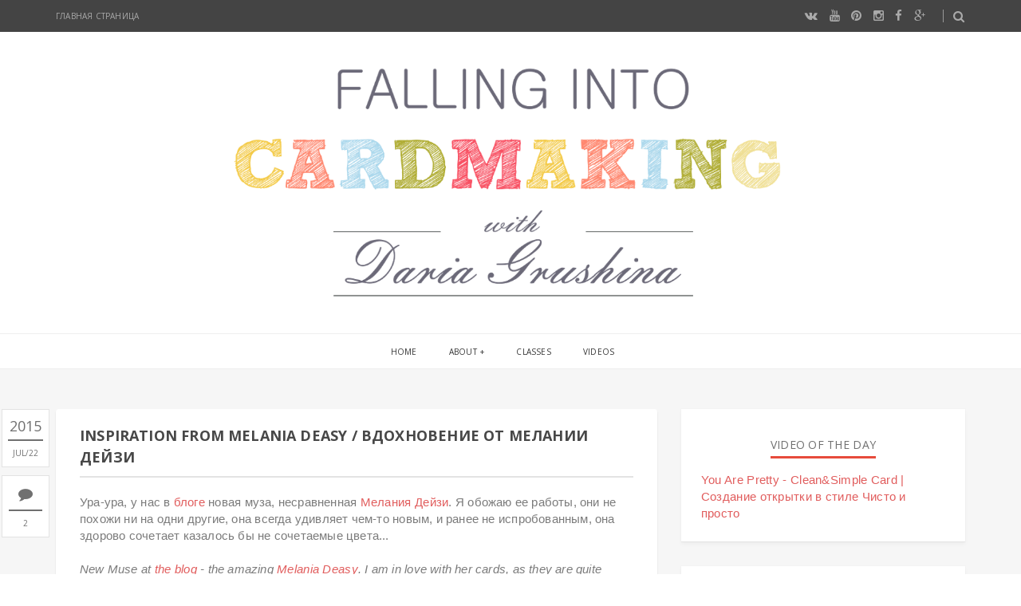

--- FILE ---
content_type: text/javascript; charset=UTF-8
request_url: https://fallingintocardmaking.blogspot.com/feeds/posts/summary?alt=json-in-script&callback=showpageCount&max-results=99999
body_size: 57339
content:
// API callback
showpageCount({"version":"1.0","encoding":"UTF-8","feed":{"xmlns":"http://www.w3.org/2005/Atom","xmlns$openSearch":"http://a9.com/-/spec/opensearchrss/1.0/","xmlns$blogger":"http://schemas.google.com/blogger/2008","xmlns$georss":"http://www.georss.org/georss","xmlns$gd":"http://schemas.google.com/g/2005","xmlns$thr":"http://purl.org/syndication/thread/1.0","id":{"$t":"tag:blogger.com,1999:blog-6363351204341758130"},"updated":{"$t":"2024-12-14T10:01:13.529+03:00"},"category":[{"term":"Cards"},{"term":"Neat\u0026Tangled"},{"term":"Video"},{"term":"Города"}],"title":{"type":"text","$t":"Falling Into Cardmaking"},"subtitle":{"type":"html","$t":"with Daria Grushina"},"link":[{"rel":"http://schemas.google.com/g/2005#feed","type":"application/atom+xml","href":"https:\/\/fallingintocardmaking.blogspot.com\/feeds\/posts\/summary"},{"rel":"self","type":"application/atom+xml","href":"https:\/\/www.blogger.com\/feeds\/6363351204341758130\/posts\/summary?alt=json-in-script\u0026max-results=99999"},{"rel":"alternate","type":"text/html","href":"https:\/\/fallingintocardmaking.blogspot.com\/"},{"rel":"hub","href":"http://pubsubhubbub.appspot.com/"}],"author":[{"name":{"$t":"Daria G."},"uri":{"$t":"http:\/\/www.blogger.com\/profile\/16908728070051576224"},"email":{"$t":"noreply@blogger.com"},"gd$image":{"rel":"http://schemas.google.com/g/2005#thumbnail","width":"23","height":"32","src":"\/\/blogger.googleusercontent.com\/img\/b\/R29vZ2xl\/AVvXsEj33rW_bBlpNhOMmHgEii4qrnB1k-yAD4dlSeYAcWJivP-EG2uBPbDcBUCh22SwwmnjSX9mF7nlPs-TNGiyH54dP1M0JvxWekJUnWwo04AYHP8ko6o9z4SF9Rr_rGUudhM\/s220\/Daria%252BGrushina.jpg"}}],"generator":{"version":"7.00","uri":"http://www.blogger.com","$t":"Blogger"},"openSearch$totalResults":{"$t":"365"},"openSearch$startIndex":{"$t":"1"},"openSearch$itemsPerPage":{"$t":"99999"},"entry":[{"id":{"$t":"tag:blogger.com,1999:blog-6363351204341758130.post-7198596152289747647"},"published":{"$t":"2020-10-31T15:00:00.005+03:00"},"updated":{"$t":"2020-10-31T15:00:00.316+03:00"},"category":[{"scheme":"http://www.blogger.com/atom/ns#","term":"Cards"},{"scheme":"http://www.blogger.com/atom/ns#","term":"Neat\u0026Tangled"}],"title":{"type":"text","$t":"Grey Cardbase and Circular Dies for Neat and Tangled [Part 2]"},"summary":{"type":"text","$t":"\u0026nbsp; Hello dear friends,I am over\u0026nbsp;Neat and Tangled blog\u0026nbsp;today.\u0026nbsp;\u0026nbsp;Hope you going to have a wonderful weekend and may be some time for crating... As I have a new card to share with you.\u0026nbsp;I am here to continue my challenge of using both\u0026nbsp;light grey cardstock and\u0026nbsp;Circular die set.\u0026nbsp;I am curious how many I can make (lol). Join me, if you find this idea interesting"},"link":[{"rel":"replies","type":"application/atom+xml","href":"https:\/\/fallingintocardmaking.blogspot.com\/feeds\/7198596152289747647\/comments\/default","title":"Комментарии к сообщению"},{"rel":"replies","type":"text/html","href":"https:\/\/fallingintocardmaking.blogspot.com\/2020\/10\/grey-cardbase-and-circular-dies-for_31.html#comment-form","title":"Комментарии: 0"},{"rel":"edit","type":"application/atom+xml","href":"https:\/\/www.blogger.com\/feeds\/6363351204341758130\/posts\/default\/7198596152289747647"},{"rel":"self","type":"application/atom+xml","href":"https:\/\/www.blogger.com\/feeds\/6363351204341758130\/posts\/default\/7198596152289747647"},{"rel":"alternate","type":"text/html","href":"https:\/\/fallingintocardmaking.blogspot.com\/2020\/10\/grey-cardbase-and-circular-dies-for_31.html","title":"Grey Cardbase and Circular Dies for Neat and Tangled [Part 2]"}],"author":[{"name":{"$t":"Daria G."},"uri":{"$t":"http:\/\/www.blogger.com\/profile\/16908728070051576224"},"email":{"$t":"noreply@blogger.com"},"gd$image":{"rel":"http://schemas.google.com/g/2005#thumbnail","width":"23","height":"32","src":"\/\/blogger.googleusercontent.com\/img\/b\/R29vZ2xl\/AVvXsEj33rW_bBlpNhOMmHgEii4qrnB1k-yAD4dlSeYAcWJivP-EG2uBPbDcBUCh22SwwmnjSX9mF7nlPs-TNGiyH54dP1M0JvxWekJUnWwo04AYHP8ko6o9z4SF9Rr_rGUudhM\/s220\/Daria%252BGrushina.jpg"}}],"media$thumbnail":{"xmlns$media":"http://search.yahoo.com/mrss/","url":"https:\/\/blogger.googleusercontent.com\/img\/b\/R29vZ2xl\/AVvXsEiyHobClB4QHSnIhfHrQuZ2e_0k52G1AmzJL3BGSnqlpogrIlVUqNTjF3A7UHZSD95JQ8UMUxTr1bpgy8QyKcXSoa9QlkmpSPZbfzQGfcU6xR3FwM9N66T1YCDekR4Jyz1tWuPbwPLzwYGa\/s72-w480-h640-c\/BC27336F-8B58-4F32-AB98-F36EFCE25683.jpeg","height":"72","width":"72"},"thr$total":{"$t":"0"}},{"id":{"$t":"tag:blogger.com,1999:blog-6363351204341758130.post-8941729662841563429"},"published":{"$t":"2020-10-26T15:00:00.003+03:00"},"updated":{"$t":"2020-10-26T15:00:03.548+03:00"},"category":[{"scheme":"http://www.blogger.com/atom/ns#","term":"Cards"},{"scheme":"http://www.blogger.com/atom/ns#","term":"Neat\u0026Tangled"}],"title":{"type":"text","$t":"Grey Cardbase and Circular Dies for Neat and Tangled [Part 1]"},"summary":{"type":"text","$t":"\u0026nbsp; Hello-hello awesome people,I am over Neat and Tangled blog today.\u0026nbsp; Recently, I was organising my cardstock and found a few lists of beautiful light grey cardstock. Surprisingly, it is one of my favourite colours, as it works with everything.\u0026nbsp;So, I have decided to challenge myself to make several cards using it. To make it more interesting, I've added to the scheme a\u0026nbsp;Circular"},"link":[{"rel":"replies","type":"application/atom+xml","href":"https:\/\/fallingintocardmaking.blogspot.com\/feeds\/8941729662841563429\/comments\/default","title":"Комментарии к сообщению"},{"rel":"replies","type":"text/html","href":"https:\/\/fallingintocardmaking.blogspot.com\/2020\/10\/grey-cardbase-and-circular-dies-for.html#comment-form","title":"Комментарии: 0"},{"rel":"edit","type":"application/atom+xml","href":"https:\/\/www.blogger.com\/feeds\/6363351204341758130\/posts\/default\/8941729662841563429"},{"rel":"self","type":"application/atom+xml","href":"https:\/\/www.blogger.com\/feeds\/6363351204341758130\/posts\/default\/8941729662841563429"},{"rel":"alternate","type":"text/html","href":"https:\/\/fallingintocardmaking.blogspot.com\/2020\/10\/grey-cardbase-and-circular-dies-for.html","title":"Grey Cardbase and Circular Dies for Neat and Tangled [Part 1]"}],"author":[{"name":{"$t":"Daria G."},"uri":{"$t":"http:\/\/www.blogger.com\/profile\/16908728070051576224"},"email":{"$t":"noreply@blogger.com"},"gd$image":{"rel":"http://schemas.google.com/g/2005#thumbnail","width":"23","height":"32","src":"\/\/blogger.googleusercontent.com\/img\/b\/R29vZ2xl\/AVvXsEj33rW_bBlpNhOMmHgEii4qrnB1k-yAD4dlSeYAcWJivP-EG2uBPbDcBUCh22SwwmnjSX9mF7nlPs-TNGiyH54dP1M0JvxWekJUnWwo04AYHP8ko6o9z4SF9Rr_rGUudhM\/s220\/Daria%252BGrushina.jpg"}}],"media$thumbnail":{"xmlns$media":"http://search.yahoo.com/mrss/","url":"https:\/\/blogger.googleusercontent.com\/img\/b\/R29vZ2xl\/AVvXsEjhb7fOqrcrjz50NawXOqQTNbf5BL-PrewP4YBisEHiLBxj7qkhoqmfa9d3JZ_FGMAEPt8GyE8tC48C6zhBAQN3EEHTBRrkCXZIvjgz0qtIFcnXL3hkerjccS93MwCkn_Gxyndp1_g0p6Hd\/s72-w480-h640-c\/IMG_6827+2.jpg","height":"72","width":"72"},"thr$total":{"$t":"0"}},{"id":{"$t":"tag:blogger.com,1999:blog-6363351204341758130.post-2264125704271771757"},"published":{"$t":"2020-09-30T15:00:00.001+03:00"},"updated":{"$t":"2020-09-30T15:00:01.723+03:00"},"category":[{"scheme":"http://www.blogger.com/atom/ns#","term":"Cards"},{"scheme":"http://www.blogger.com/atom/ns#","term":"Neat\u0026Tangled"}],"title":{"type":"text","$t":"Finding Inspiration in Previous Projects [ PART 2 ] for Neat and Tangled"},"summary":{"type":"text","$t":"\u0026nbsp;Hello dear Friends!\u0026nbsp;I again over Neat and Tangled blog. To continue my thought on finding inspiration from previous projects, I wanted to share one more card. It uses the same supplies:\u0026nbsp;\u0026nbsp;Grateful Heart stamp\u0026nbsp;set with\u0026nbsp;coordinating dies, patterned paper, gold embossing powder and a few gold sequins.\u0026nbsp;The only thing I've added is die-cut letters for the sentiment.\u0026"},"link":[{"rel":"replies","type":"application/atom+xml","href":"https:\/\/fallingintocardmaking.blogspot.com\/feeds\/2264125704271771757\/comments\/default","title":"Комментарии к сообщению"},{"rel":"replies","type":"text/html","href":"https:\/\/fallingintocardmaking.blogspot.com\/2020\/09\/finding-inspiration-in-previous.html#comment-form","title":"Комментарии: 0"},{"rel":"edit","type":"application/atom+xml","href":"https:\/\/www.blogger.com\/feeds\/6363351204341758130\/posts\/default\/2264125704271771757"},{"rel":"self","type":"application/atom+xml","href":"https:\/\/www.blogger.com\/feeds\/6363351204341758130\/posts\/default\/2264125704271771757"},{"rel":"alternate","type":"text/html","href":"https:\/\/fallingintocardmaking.blogspot.com\/2020\/09\/finding-inspiration-in-previous.html","title":"Finding Inspiration in Previous Projects [ PART 2 ] for Neat and Tangled"}],"author":[{"name":{"$t":"Daria G."},"uri":{"$t":"http:\/\/www.blogger.com\/profile\/16908728070051576224"},"email":{"$t":"noreply@blogger.com"},"gd$image":{"rel":"http://schemas.google.com/g/2005#thumbnail","width":"23","height":"32","src":"\/\/blogger.googleusercontent.com\/img\/b\/R29vZ2xl\/AVvXsEj33rW_bBlpNhOMmHgEii4qrnB1k-yAD4dlSeYAcWJivP-EG2uBPbDcBUCh22SwwmnjSX9mF7nlPs-TNGiyH54dP1M0JvxWekJUnWwo04AYHP8ko6o9z4SF9Rr_rGUudhM\/s220\/Daria%252BGrushina.jpg"}}],"media$thumbnail":{"xmlns$media":"http://search.yahoo.com/mrss/","url":"https:\/\/blogger.googleusercontent.com\/img\/b\/R29vZ2xl\/AVvXsEi7D5JS8UIgUm_QGtzAy-ZvRAMH1C5BZxtjGLPde_779QjcPY7k5knfBZV-8oOR_xguZbk71S_uXXt2ljql4pV2LAVagDy9fgKzrS95d_yk4QMtB2BIDz_KvDeoKgRE2oukX_0zbhASH169\/s72-w480-h640-c\/IMG_5590.JPG","height":"72","width":"72"},"thr$total":{"$t":"0"}},{"id":{"$t":"tag:blogger.com,1999:blog-6363351204341758130.post-7334274698640838612"},"published":{"$t":"2020-09-29T15:00:00.005+03:00"},"updated":{"$t":"2020-09-29T15:00:02.634+03:00"},"title":{"type":"text","$t":"Finding Inspiration rom Previous Projects for Neat and Tangled"},"summary":{"type":"text","$t":"\u0026nbsp;Hello-hello awesome people,I am over a Neat and Tangled blog today. It is been a while.\u0026nbsp;\u0026nbsp;At my previous post, I've shared with you\u0026nbsp;this card.\u0026nbsp;It was a super simple and fast to make project.\u0026nbsp;\u0026nbsp;While writing about this card, I also got an idea of another card, using photos of the project as an inspiration. To say the truth, it happens with me a lot. I start to "},"link":[{"rel":"replies","type":"application/atom+xml","href":"https:\/\/fallingintocardmaking.blogspot.com\/feeds\/7334274698640838612\/comments\/default","title":"Комментарии к сообщению"},{"rel":"replies","type":"text/html","href":"https:\/\/fallingintocardmaking.blogspot.com\/2020\/09\/finding-inspiration-rom-previous.html#comment-form","title":"Комментарии: 0"},{"rel":"edit","type":"application/atom+xml","href":"https:\/\/www.blogger.com\/feeds\/6363351204341758130\/posts\/default\/7334274698640838612"},{"rel":"self","type":"application/atom+xml","href":"https:\/\/www.blogger.com\/feeds\/6363351204341758130\/posts\/default\/7334274698640838612"},{"rel":"alternate","type":"text/html","href":"https:\/\/fallingintocardmaking.blogspot.com\/2020\/09\/finding-inspiration-rom-previous.html","title":"Finding Inspiration rom Previous Projects for Neat and Tangled"}],"author":[{"name":{"$t":"Daria G."},"uri":{"$t":"http:\/\/www.blogger.com\/profile\/16908728070051576224"},"email":{"$t":"noreply@blogger.com"},"gd$image":{"rel":"http://schemas.google.com/g/2005#thumbnail","width":"23","height":"32","src":"\/\/blogger.googleusercontent.com\/img\/b\/R29vZ2xl\/AVvXsEj33rW_bBlpNhOMmHgEii4qrnB1k-yAD4dlSeYAcWJivP-EG2uBPbDcBUCh22SwwmnjSX9mF7nlPs-TNGiyH54dP1M0JvxWekJUnWwo04AYHP8ko6o9z4SF9Rr_rGUudhM\/s220\/Daria%252BGrushina.jpg"}}],"media$thumbnail":{"xmlns$media":"http://search.yahoo.com/mrss/","url":"https:\/\/blogger.googleusercontent.com\/img\/b\/R29vZ2xl\/AVvXsEjnKJwFCbcsutXVYZWYa3zj64aUoA-3LOqAx6G7_mWb5x8Htg_WmobZuGgbD9Jt5BmgW6oSDUF3NHwd3ESir-10SrigoVLwxcCQUcIAcSevwFUa5d8HU4raCEwkJ8ioEpDhoX0Q8mVeccfj\/s72-w474-h640-c\/IMG_3878.jpg","height":"72","width":"72"},"thr$total":{"$t":"0"}},{"id":{"$t":"tag:blogger.com,1999:blog-6363351204341758130.post-7879742747479529304"},"published":{"$t":"2020-08-25T15:00:00.001+03:00"},"updated":{"$t":"2020-08-25T15:00:07.624+03:00"},"category":[{"scheme":"http://www.blogger.com/atom/ns#","term":"Cards"},{"scheme":"http://www.blogger.com/atom/ns#","term":"Neat\u0026Tangled"}],"title":{"type":"text","$t":"Super Simple Thank You Card for Neat and Tangled"},"summary":{"type":"text","$t":"\u0026nbsp; \u0026nbsp;Hello-hello awesome people,I am over Neat and Tangled blog today to share a super simple and fast to make project. Again, I am working with\u0026nbsp;\u0026nbsp;Grateful Heart stamp\u0026nbsp;set. Love when image speaks for itself and already is a gorgeous focal point. So, I've decided just go with the image, gold embossing and simple, almost minimal design.\u0026nbsp;I started with heat embossing "},"link":[{"rel":"replies","type":"application/atom+xml","href":"https:\/\/fallingintocardmaking.blogspot.com\/feeds\/7879742747479529304\/comments\/default","title":"Комментарии к сообщению"},{"rel":"replies","type":"text/html","href":"https:\/\/fallingintocardmaking.blogspot.com\/2020\/08\/super-simple-thank-you-card-for-neat.html#comment-form","title":"Комментарии: 0"},{"rel":"edit","type":"application/atom+xml","href":"https:\/\/www.blogger.com\/feeds\/6363351204341758130\/posts\/default\/7879742747479529304"},{"rel":"self","type":"application/atom+xml","href":"https:\/\/www.blogger.com\/feeds\/6363351204341758130\/posts\/default\/7879742747479529304"},{"rel":"alternate","type":"text/html","href":"https:\/\/fallingintocardmaking.blogspot.com\/2020\/08\/super-simple-thank-you-card-for-neat.html","title":"Super Simple Thank You Card for Neat and Tangled"}],"author":[{"name":{"$t":"Daria G."},"uri":{"$t":"http:\/\/www.blogger.com\/profile\/16908728070051576224"},"email":{"$t":"noreply@blogger.com"},"gd$image":{"rel":"http://schemas.google.com/g/2005#thumbnail","width":"23","height":"32","src":"\/\/blogger.googleusercontent.com\/img\/b\/R29vZ2xl\/AVvXsEj33rW_bBlpNhOMmHgEii4qrnB1k-yAD4dlSeYAcWJivP-EG2uBPbDcBUCh22SwwmnjSX9mF7nlPs-TNGiyH54dP1M0JvxWekJUnWwo04AYHP8ko6o9z4SF9Rr_rGUudhM\/s220\/Daria%252BGrushina.jpg"}}],"media$thumbnail":{"xmlns$media":"http://search.yahoo.com/mrss/","url":"https:\/\/blogger.googleusercontent.com\/img\/b\/R29vZ2xl\/AVvXsEjroxlqclLvk9dLK1ZM45KmJRrGXjof1fSAhQUpiCSHnGjabSrtyMMVi7LefgNLAxX5YGlk12JM0tILHA0PSuS8Ij9RNYQMsSaqF_Ee7bIbmGjQDyQ9fsAxi1PxXe7mRFRQuvIoYfg_KTCQ\/s72-w648-h800-c\/IMG_3674.JPG","height":"72","width":"72"},"thr$total":{"$t":"0"}},{"id":{"$t":"tag:blogger.com,1999:blog-6363351204341758130.post-6126017701381453372"},"published":{"$t":"2020-08-21T15:25:00.001+03:00"},"updated":{"$t":"2020-08-21T15:25:25.989+03:00"},"category":[{"scheme":"http://www.blogger.com/atom/ns#","term":"Cards"},{"scheme":"http://www.blogger.com/atom/ns#","term":"Neat\u0026Tangled"}],"title":{"type":"text","$t":"Diamond Pattern Card for Neat and Tangled"},"summary":{"type":"text","$t":"\u0026nbsp; Hello-hello dear people,Daria\u0026nbsp;here. For my today's post, I've created a diamond\u0026nbsp;pattern using\u0026nbsp;Geometric die set\u0026nbsp;and little flowers and leaves from\u0026nbsp;Grateful Heart stamp. And I really like the way it turned out.\u0026nbsp;I started with stamping and colouring small flowers and leaves from\u0026nbsp;Grateful Heart stamp. Then, I\u0026nbsp;die cut the flowers with\u0026nbsp;\u0026nbsp;"},"link":[{"rel":"replies","type":"application/atom+xml","href":"https:\/\/fallingintocardmaking.blogspot.com\/feeds\/6126017701381453372\/comments\/default","title":"Комментарии к сообщению"},{"rel":"replies","type":"text/html","href":"https:\/\/fallingintocardmaking.blogspot.com\/2020\/08\/diamond-pattern-card-for-neat-and.html#comment-form","title":"Комментарии: 0"},{"rel":"edit","type":"application/atom+xml","href":"https:\/\/www.blogger.com\/feeds\/6363351204341758130\/posts\/default\/6126017701381453372"},{"rel":"self","type":"application/atom+xml","href":"https:\/\/www.blogger.com\/feeds\/6363351204341758130\/posts\/default\/6126017701381453372"},{"rel":"alternate","type":"text/html","href":"https:\/\/fallingintocardmaking.blogspot.com\/2020\/08\/diamond-pattern-card-for-neat-and.html","title":"Diamond Pattern Card for Neat and Tangled"}],"author":[{"name":{"$t":"Daria G."},"uri":{"$t":"http:\/\/www.blogger.com\/profile\/16908728070051576224"},"email":{"$t":"noreply@blogger.com"},"gd$image":{"rel":"http://schemas.google.com/g/2005#thumbnail","width":"23","height":"32","src":"\/\/blogger.googleusercontent.com\/img\/b\/R29vZ2xl\/AVvXsEj33rW_bBlpNhOMmHgEii4qrnB1k-yAD4dlSeYAcWJivP-EG2uBPbDcBUCh22SwwmnjSX9mF7nlPs-TNGiyH54dP1M0JvxWekJUnWwo04AYHP8ko6o9z4SF9Rr_rGUudhM\/s220\/Daria%252BGrushina.jpg"}}],"media$thumbnail":{"xmlns$media":"http://search.yahoo.com/mrss/","url":"https:\/\/blogger.googleusercontent.com\/img\/b\/R29vZ2xl\/AVvXsEhJZrcgdVPBdIoWH99pwmR4femx3y6SlFJSf0cyeCiILMKuBn0qtlqeOIfbNf_Mv6AKEsUmrSZrJWeBtXyYVkJWf_vphbkAXenUKndpIpF5G3X7CUIHTLR1pU7NTfVXExDFvpBV1pvNT_I\/s72-c\/IMG_3665.JPG","height":"72","width":"72"},"thr$total":{"$t":"0"}},{"id":{"$t":"tag:blogger.com,1999:blog-6363351204341758130.post-4668862257968497813"},"published":{"$t":"2020-07-30T15:00:00.000+03:00"},"updated":{"$t":"2020-07-30T15:00:01.632+03:00"},"title":{"type":"text","$t":"Masked Heat Embossing Card for Neat and Tangled [VIDEO]"},"summary":{"type":"text","$t":"\nHello-hello Awesome People!\n\nI was playing with\u0026nbsp;Floral Frame Stamp\u0026nbsp;and die se for Neat and Tangled blog.\u0026nbsp;And there is a video too. There is lots of heat-embossing, pink and gold. So, it turned out to be very girlish birthday card.\u0026nbsp;\n\n\nHere, you may find the process:\n\n\n\n\nI started with stamping the Floral Frame with Versamark Ink and heat embossed it in gold embossing powder. "},"link":[{"rel":"replies","type":"application/atom+xml","href":"https:\/\/fallingintocardmaking.blogspot.com\/feeds\/4668862257968497813\/comments\/default","title":"Комментарии к сообщению"},{"rel":"replies","type":"text/html","href":"https:\/\/fallingintocardmaking.blogspot.com\/2020\/07\/masked-heat-embossing-card-for-neat-and.html#comment-form","title":"Комментарии: 0"},{"rel":"edit","type":"application/atom+xml","href":"https:\/\/www.blogger.com\/feeds\/6363351204341758130\/posts\/default\/4668862257968497813"},{"rel":"self","type":"application/atom+xml","href":"https:\/\/www.blogger.com\/feeds\/6363351204341758130\/posts\/default\/4668862257968497813"},{"rel":"alternate","type":"text/html","href":"https:\/\/fallingintocardmaking.blogspot.com\/2020\/07\/masked-heat-embossing-card-for-neat-and.html","title":"Masked Heat Embossing Card for Neat and Tangled [VIDEO]"}],"author":[{"name":{"$t":"Daria G."},"uri":{"$t":"http:\/\/www.blogger.com\/profile\/16908728070051576224"},"email":{"$t":"noreply@blogger.com"},"gd$image":{"rel":"http://schemas.google.com/g/2005#thumbnail","width":"23","height":"32","src":"\/\/blogger.googleusercontent.com\/img\/b\/R29vZ2xl\/AVvXsEj33rW_bBlpNhOMmHgEii4qrnB1k-yAD4dlSeYAcWJivP-EG2uBPbDcBUCh22SwwmnjSX9mF7nlPs-TNGiyH54dP1M0JvxWekJUnWwo04AYHP8ko6o9z4SF9Rr_rGUudhM\/s220\/Daria%252BGrushina.jpg"}}],"media$thumbnail":{"xmlns$media":"http://search.yahoo.com/mrss/","url":"https:\/\/blogger.googleusercontent.com\/img\/b\/R29vZ2xl\/AVvXsEiu0gvCZVs8oqf8wHsbQHVdZbJuHOJkGj6lmrpOBhNn4jeVkyHbsrhqsCZEYa7WGyiUJIWWoMmZmQ5TqrU73EKEccSHlCUXUcGIAFZctsD11O6waToiZm95qYr29f95iiNxZJNcWdODrEaB\/s72-c\/IMG_1043.JPG","height":"72","width":"72"},"thr$total":{"$t":"0"}},{"id":{"$t":"tag:blogger.com,1999:blog-6363351204341758130.post-5419971493102084836"},"published":{"$t":"2020-07-11T15:00:00.000+03:00"},"updated":{"$t":"2020-07-11T15:00:05.813+03:00"},"category":[{"scheme":"http://www.blogger.com/atom/ns#","term":"Cards"},{"scheme":"http://www.blogger.com/atom/ns#","term":"Neat\u0026Tangled"}],"title":{"type":"text","$t":"Hello Mail Card for Neat\u0026Tangled"},"summary":{"type":"text","$t":"\nHello-hello dear people,\n\nI am over Neat and Tangled blog today.\u0026nbsp;Hope your weekend has a good start, as I have a card for you to share in case you plan some time for crafting.\u0026nbsp; \u0026nbsp;This time, I've decided to play with\u0026nbsp;Mail Background Stamp. It is quite versatile one. It could be both a focal point, or a nice background. You even may cut off small envelopes or your design.\n\n\n\n\n\nI"},"link":[{"rel":"replies","type":"application/atom+xml","href":"https:\/\/fallingintocardmaking.blogspot.com\/feeds\/5419971493102084836\/comments\/default","title":"Комментарии к сообщению"},{"rel":"replies","type":"text/html","href":"https:\/\/fallingintocardmaking.blogspot.com\/2020\/07\/hello-mail-card-for-neat.html#comment-form","title":"Комментарии: 0"},{"rel":"edit","type":"application/atom+xml","href":"https:\/\/www.blogger.com\/feeds\/6363351204341758130\/posts\/default\/5419971493102084836"},{"rel":"self","type":"application/atom+xml","href":"https:\/\/www.blogger.com\/feeds\/6363351204341758130\/posts\/default\/5419971493102084836"},{"rel":"alternate","type":"text/html","href":"https:\/\/fallingintocardmaking.blogspot.com\/2020\/07\/hello-mail-card-for-neat.html","title":"Hello Mail Card for Neat\u0026Tangled"}],"author":[{"name":{"$t":"Daria G."},"uri":{"$t":"http:\/\/www.blogger.com\/profile\/16908728070051576224"},"email":{"$t":"noreply@blogger.com"},"gd$image":{"rel":"http://schemas.google.com/g/2005#thumbnail","width":"23","height":"32","src":"\/\/blogger.googleusercontent.com\/img\/b\/R29vZ2xl\/AVvXsEj33rW_bBlpNhOMmHgEii4qrnB1k-yAD4dlSeYAcWJivP-EG2uBPbDcBUCh22SwwmnjSX9mF7nlPs-TNGiyH54dP1M0JvxWekJUnWwo04AYHP8ko6o9z4SF9Rr_rGUudhM\/s220\/Daria%252BGrushina.jpg"}}],"media$thumbnail":{"xmlns$media":"http://search.yahoo.com/mrss/","url":"https:\/\/blogger.googleusercontent.com\/img\/b\/R29vZ2xl\/AVvXsEh8iNbGvs5PtQvrDGSXtcP4St493u0_ntD_oqUGQL9ecAaqoY9zvAm-5Z6OW_Ko-MwM3lM6ijmvk6F3vwkYAXe4HlKXluDeEXOApLS68DRGyLkKVbYwTaf9waLX7Prs1QU5onfq7mKhY2VX\/s72-c\/IMG_1994.JPG","height":"72","width":"72"},"thr$total":{"$t":"0"}},{"id":{"$t":"tag:blogger.com,1999:blog-6363351204341758130.post-2526645018092206510"},"published":{"$t":"2020-06-30T15:00:00.000+03:00"},"updated":{"$t":"2020-06-30T15:00:01.145+03:00"},"category":[{"scheme":"http://www.blogger.com/atom/ns#","term":"Cards"},{"scheme":"http://www.blogger.com/atom/ns#","term":"Neat\u0026Tangled"},{"scheme":"http://www.blogger.com/atom/ns#","term":"Video"}],"title":{"type":"text","$t":"Lots of Flowers for Neat and Tangled"},"summary":{"type":"text","$t":"\nHello-hello Awesome People!\n\n\u0026nbsp;I can't believe June is over. Somehow, summer flies much faster for me then winter months... Anyhow, I still have a card to share with you this month at Neat and Tangled blog. I was playing with\u0026nbsp;Floral Frame Stamp\u0026nbsp;and die set. And there is a video too.\u0026nbsp;\n\n\n\nHere, you may find the process:\n\n\n\n\n\nOnly after making this card, filming a video and "},"link":[{"rel":"replies","type":"application/atom+xml","href":"https:\/\/fallingintocardmaking.blogspot.com\/feeds\/2526645018092206510\/comments\/default","title":"Комментарии к сообщению"},{"rel":"replies","type":"text/html","href":"https:\/\/fallingintocardmaking.blogspot.com\/2020\/06\/lots-of-flowers-for-neat-and-tangled.html#comment-form","title":"Комментарии: 0"},{"rel":"edit","type":"application/atom+xml","href":"https:\/\/www.blogger.com\/feeds\/6363351204341758130\/posts\/default\/2526645018092206510"},{"rel":"self","type":"application/atom+xml","href":"https:\/\/www.blogger.com\/feeds\/6363351204341758130\/posts\/default\/2526645018092206510"},{"rel":"alternate","type":"text/html","href":"https:\/\/fallingintocardmaking.blogspot.com\/2020\/06\/lots-of-flowers-for-neat-and-tangled.html","title":"Lots of Flowers for Neat and Tangled"}],"author":[{"name":{"$t":"Daria G."},"uri":{"$t":"http:\/\/www.blogger.com\/profile\/16908728070051576224"},"email":{"$t":"noreply@blogger.com"},"gd$image":{"rel":"http://schemas.google.com/g/2005#thumbnail","width":"23","height":"32","src":"\/\/blogger.googleusercontent.com\/img\/b\/R29vZ2xl\/AVvXsEj33rW_bBlpNhOMmHgEii4qrnB1k-yAD4dlSeYAcWJivP-EG2uBPbDcBUCh22SwwmnjSX9mF7nlPs-TNGiyH54dP1M0JvxWekJUnWwo04AYHP8ko6o9z4SF9Rr_rGUudhM\/s220\/Daria%252BGrushina.jpg"}}],"media$thumbnail":{"xmlns$media":"http://search.yahoo.com/mrss/","url":"https:\/\/img.youtube.com\/vi\/DiMggp78yxY\/default.jpg","height":"72","width":"72"},"thr$total":{"$t":"0"}},{"id":{"$t":"tag:blogger.com,1999:blog-6363351204341758130.post-6776158255045203692"},"published":{"$t":"2020-06-21T15:00:00.000+03:00"},"updated":{"$t":"2020-06-21T15:00:06.133+03:00"},"category":[{"scheme":"http://www.blogger.com/atom/ns#","term":"Cards"},{"scheme":"http://www.blogger.com/atom/ns#","term":"Neat\u0026Tangled"}],"title":{"type":"text","$t":"XOXO Card for Neat and Tangled"},"summary":{"type":"text","$t":"\nHello-hello Awesome People!\n\nHope you have a lovely weekend as well as some time for crafting. As I have for you a very simple card to make for Neat and Tangled blog. I used only three products: stitched heard die from\u0026nbsp;Love Mail die set,\u0026nbsp;Just Because stamp set\u0026nbsp;for sentiment and\u0026nbsp;Delicate Dots Rubber Background stamp.\u0026nbsp;\n\n\n\n\nI started with die-cutting hearts from different "},"link":[{"rel":"replies","type":"application/atom+xml","href":"https:\/\/fallingintocardmaking.blogspot.com\/feeds\/6776158255045203692\/comments\/default","title":"Комментарии к сообщению"},{"rel":"replies","type":"text/html","href":"https:\/\/fallingintocardmaking.blogspot.com\/2020\/06\/xoxo-card-for-neat-and-tangled.html#comment-form","title":"Комментарии: 0"},{"rel":"edit","type":"application/atom+xml","href":"https:\/\/www.blogger.com\/feeds\/6363351204341758130\/posts\/default\/6776158255045203692"},{"rel":"self","type":"application/atom+xml","href":"https:\/\/www.blogger.com\/feeds\/6363351204341758130\/posts\/default\/6776158255045203692"},{"rel":"alternate","type":"text/html","href":"https:\/\/fallingintocardmaking.blogspot.com\/2020\/06\/xoxo-card-for-neat-and-tangled.html","title":"XOXO Card for Neat and Tangled"}],"author":[{"name":{"$t":"Daria G."},"uri":{"$t":"http:\/\/www.blogger.com\/profile\/16908728070051576224"},"email":{"$t":"noreply@blogger.com"},"gd$image":{"rel":"http://schemas.google.com/g/2005#thumbnail","width":"23","height":"32","src":"\/\/blogger.googleusercontent.com\/img\/b\/R29vZ2xl\/AVvXsEj33rW_bBlpNhOMmHgEii4qrnB1k-yAD4dlSeYAcWJivP-EG2uBPbDcBUCh22SwwmnjSX9mF7nlPs-TNGiyH54dP1M0JvxWekJUnWwo04AYHP8ko6o9z4SF9Rr_rGUudhM\/s220\/Daria%252BGrushina.jpg"}}],"media$thumbnail":{"xmlns$media":"http://search.yahoo.com/mrss/","url":"https:\/\/blogger.googleusercontent.com\/img\/b\/R29vZ2xl\/AVvXsEgwJ_4gOlKSYA16ceq4nPDtJPTlQKTbRb8AzlPAjRUqqkqtnm4NEv3uNBfn_ZaEzMyLgfv4D1iiHI4WFAld-Nuj_HNix2g1U3d6RX8TWlEpr8Xu_HQJCyiZDv99f1aH9Wk2joAE4F35togm\/s72-c\/IMG_0940+2.JPG","height":"72","width":"72"},"thr$total":{"$t":"0"}},{"id":{"$t":"tag:blogger.com,1999:blog-6363351204341758130.post-7342062555993364082"},"published":{"$t":"2020-05-31T15:32:00.005+03:00"},"updated":{"$t":"2020-05-31T15:32:51.056+03:00"},"category":[{"scheme":"http://www.blogger.com/atom/ns#","term":"Cards"},{"scheme":"http://www.blogger.com/atom/ns#","term":"Neat\u0026Tangled"},{"scheme":"http://www.blogger.com/atom/ns#","term":"Video"}],"title":{"type":"text","$t":"Lots o Strips Cards for Neat and Tangled"},"summary":{"type":"text","$t":"\nHello-hello Awesome People!\n\nThis morning, I had quite an experiment. I went life over instagram to assemble this card. It was my first experience in life streaming, so I was quite nervous. But, I wanted to share with you the process, so you may find it as an\u0026nbsp;IGTV video. Thanks so much for everyone who could join and support me. For my card for Neat and Tangled,\u0026nbsp;I am using\u0026nbsp;\u0026nbsp;"},"link":[{"rel":"replies","type":"application/atom+xml","href":"https:\/\/fallingintocardmaking.blogspot.com\/feeds\/7342062555993364082\/comments\/default","title":"Комментарии к сообщению"},{"rel":"replies","type":"text/html","href":"https:\/\/fallingintocardmaking.blogspot.com\/2020\/05\/lots-o-strips-cards-for-neat-and-tangled.html#comment-form","title":"Комментарии: 0"},{"rel":"edit","type":"application/atom+xml","href":"https:\/\/www.blogger.com\/feeds\/6363351204341758130\/posts\/default\/7342062555993364082"},{"rel":"self","type":"application/atom+xml","href":"https:\/\/www.blogger.com\/feeds\/6363351204341758130\/posts\/default\/7342062555993364082"},{"rel":"alternate","type":"text/html","href":"https:\/\/fallingintocardmaking.blogspot.com\/2020\/05\/lots-o-strips-cards-for-neat-and-tangled.html","title":"Lots o Strips Cards for Neat and Tangled"}],"author":[{"name":{"$t":"Daria G."},"uri":{"$t":"http:\/\/www.blogger.com\/profile\/16908728070051576224"},"email":{"$t":"noreply@blogger.com"},"gd$image":{"rel":"http://schemas.google.com/g/2005#thumbnail","width":"23","height":"32","src":"\/\/blogger.googleusercontent.com\/img\/b\/R29vZ2xl\/AVvXsEj33rW_bBlpNhOMmHgEii4qrnB1k-yAD4dlSeYAcWJivP-EG2uBPbDcBUCh22SwwmnjSX9mF7nlPs-TNGiyH54dP1M0JvxWekJUnWwo04AYHP8ko6o9z4SF9Rr_rGUudhM\/s220\/Daria%252BGrushina.jpg"}}],"media$thumbnail":{"xmlns$media":"http://search.yahoo.com/mrss/","url":"https:\/\/blogger.googleusercontent.com\/img\/b\/R29vZ2xl\/AVvXsEg38Q_YwCMjbXM781cJ9YYdyiDmBcwtAqHhkN7xg5JP4KBOYy3Ya7Yi_DKQx9A7sd9NCCZDqLeXrSZMNYiA1EDy4H58_ygMdyvybuQjeDtRZkla4BX7HeC1ocGzKQQvlVURfPjlO0H_wgVS\/s72-c\/IMG_9516.JPG","height":"72","width":"72"},"thr$total":{"$t":"0"}},{"id":{"$t":"tag:blogger.com,1999:blog-6363351204341758130.post-8381850371842240933"},"published":{"$t":"2020-05-24T16:00:00.000+03:00"},"updated":{"$t":"2020-05-24T21:56:42.448+03:00"},"category":[{"scheme":"http://www.blogger.com/atom/ns#","term":"Cards"},{"scheme":"http://www.blogger.com/atom/ns#","term":"Neat\u0026Tangled"},{"scheme":"http://www.blogger.com/atom/ns#","term":"Video"}],"title":{"type":"text","$t":"Negative Die-cutting for Layering for Neat and Tangled "},"summary":{"type":"text","$t":"\nHello-hello Awesome People!\n\nDaria\u0026nbsp;here.\u0026nbsp;Today, I am again playing with\u0026nbsp;Grateful Heart stamp\u0026nbsp;and Butterfly Beauties\u0026nbsp;die.\u0026nbsp; This card was inspired by my previous project, that you can ind\u0026nbsp;here. I used negative die cutting\u0026nbsp;for a card with patterned butterfly. Then Kelly Latevolla transformed\u0026nbsp; this idea into\u0026nbsp;four amazing projects.\u0026nbsp;\nYou may\u0026nbsp;"},"link":[{"rel":"replies","type":"application/atom+xml","href":"https:\/\/fallingintocardmaking.blogspot.com\/feeds\/8381850371842240933\/comments\/default","title":"Комментарии к сообщению"},{"rel":"replies","type":"text/html","href":"https:\/\/fallingintocardmaking.blogspot.com\/2020\/05\/negative-die-cutting-for-layering-for.html#comment-form","title":"Комментарии: 0"},{"rel":"edit","type":"application/atom+xml","href":"https:\/\/www.blogger.com\/feeds\/6363351204341758130\/posts\/default\/8381850371842240933"},{"rel":"self","type":"application/atom+xml","href":"https:\/\/www.blogger.com\/feeds\/6363351204341758130\/posts\/default\/8381850371842240933"},{"rel":"alternate","type":"text/html","href":"https:\/\/fallingintocardmaking.blogspot.com\/2020\/05\/negative-die-cutting-for-layering-for.html","title":"Negative Die-cutting for Layering for Neat and Tangled "}],"author":[{"name":{"$t":"Daria G."},"uri":{"$t":"http:\/\/www.blogger.com\/profile\/16908728070051576224"},"email":{"$t":"noreply@blogger.com"},"gd$image":{"rel":"http://schemas.google.com/g/2005#thumbnail","width":"23","height":"32","src":"\/\/blogger.googleusercontent.com\/img\/b\/R29vZ2xl\/AVvXsEj33rW_bBlpNhOMmHgEii4qrnB1k-yAD4dlSeYAcWJivP-EG2uBPbDcBUCh22SwwmnjSX9mF7nlPs-TNGiyH54dP1M0JvxWekJUnWwo04AYHP8ko6o9z4SF9Rr_rGUudhM\/s220\/Daria%252BGrushina.jpg"}}],"media$thumbnail":{"xmlns$media":"http://search.yahoo.com/mrss/","url":"https:\/\/blogger.googleusercontent.com\/img\/b\/R29vZ2xl\/AVvXsEjAWfbqg2U6Cuy9sDAOXAxPwr86FqbL7WlBKEpHZ1mn-xHqF-1P2gtqjKOWFvlE40WGxS45C0nSGakK9-xLSgExwbxGc39isSXPpO606hyphenhypheniFXrBSeQO8YIGTXg6IDn0LJ7jbofkJZjM52RW\/s72-c\/IMG_8551.JPG","height":"72","width":"72"},"thr$total":{"$t":"0"}},{"id":{"$t":"tag:blogger.com,1999:blog-6363351204341758130.post-3986152551667386455"},"published":{"$t":"2020-05-22T15:30:00.000+03:00"},"updated":{"$t":"2020-05-22T15:30:05.374+03:00"},"category":[{"scheme":"http://www.blogger.com/atom/ns#","term":"Cards"},{"scheme":"http://www.blogger.com/atom/ns#","term":"Neat\u0026Tangled"}],"title":{"type":"text","$t":"Layering flower bouquet for Neat\u0026Tangled."},"summary":{"type":"text","$t":"\nHello-hello Awesome People!\n\nToday, I am again playing with\u0026nbsp;Heartfelt Thanks stamp\u0026nbsp;and\u0026nbsp;die\u0026nbsp;for Neat and Tangled blog.\u0026nbsp;\n\n\n\n\n\n\nThis card turned out as a progress\u0026nbsp;for my previous project. You can\u0026nbsp;find the blog post\u0026nbsp;here. There is a\u0026nbsp;video\u0026nbsp;too that shows major step of creating this card.\u0026nbsp;\n\n\n\n\n\n\nI started with heat-embossing a flower bouquet from\u0026"},"link":[{"rel":"replies","type":"application/atom+xml","href":"https:\/\/fallingintocardmaking.blogspot.com\/feeds\/3986152551667386455\/comments\/default","title":"Комментарии к сообщению"},{"rel":"replies","type":"text/html","href":"https:\/\/fallingintocardmaking.blogspot.com\/2020\/05\/layering-flower-bouquet-for-neat.html#comment-form","title":"Комментарии: 0"},{"rel":"edit","type":"application/atom+xml","href":"https:\/\/www.blogger.com\/feeds\/6363351204341758130\/posts\/default\/3986152551667386455"},{"rel":"self","type":"application/atom+xml","href":"https:\/\/www.blogger.com\/feeds\/6363351204341758130\/posts\/default\/3986152551667386455"},{"rel":"alternate","type":"text/html","href":"https:\/\/fallingintocardmaking.blogspot.com\/2020\/05\/layering-flower-bouquet-for-neat.html","title":"Layering flower bouquet for Neat\u0026Tangled."}],"author":[{"name":{"$t":"Daria G."},"uri":{"$t":"http:\/\/www.blogger.com\/profile\/16908728070051576224"},"email":{"$t":"noreply@blogger.com"},"gd$image":{"rel":"http://schemas.google.com/g/2005#thumbnail","width":"23","height":"32","src":"\/\/blogger.googleusercontent.com\/img\/b\/R29vZ2xl\/AVvXsEj33rW_bBlpNhOMmHgEii4qrnB1k-yAD4dlSeYAcWJivP-EG2uBPbDcBUCh22SwwmnjSX9mF7nlPs-TNGiyH54dP1M0JvxWekJUnWwo04AYHP8ko6o9z4SF9Rr_rGUudhM\/s220\/Daria%252BGrushina.jpg"}}],"media$thumbnail":{"xmlns$media":"http://search.yahoo.com/mrss/","url":"https:\/\/blogger.googleusercontent.com\/img\/b\/R29vZ2xl\/AVvXsEhUe7XWZjE-bYzhKcPBgCgxKKHW0ySfMpd2L1O38Fqig3IcT7lU0ub4udk9kkmHQYIZqYoJZw5YvFEKN7Tf3qf20pLrk9XMPNldGGntmfW8EtJ06NmjQLBQbM4Wb5vBACu1MccGRskyrQ0S\/s72-c\/IMG_7461.jpg","height":"72","width":"72"},"thr$total":{"$t":"0"}},{"id":{"$t":"tag:blogger.com,1999:blog-6363351204341758130.post-3320494677412084835"},"published":{"$t":"2020-04-24T14:00:00.000+03:00"},"updated":{"$t":"2020-04-24T14:00:05.365+03:00"},"category":[{"scheme":"http://www.blogger.com/atom/ns#","term":"Cards"},{"scheme":"http://www.blogger.com/atom/ns#","term":"Neat\u0026Tangled"},{"scheme":"http://www.blogger.com/atom/ns#","term":"Video"}],"title":{"type":"text","$t":"Bouquet Card for Neat\u0026Tangled [VIDEO]"},"summary":{"type":"text","$t":"\nHello-hello Awesome People!\n\nI am over\u0026nbsp;Neat and Tangled blog\u0026nbsp;today,\u0026nbsp;playing with\u0026nbsp;Heartfelt Thanks stamp\u0026nbsp;and\u0026nbsp;die. I've signed up for Online Card Classes, and although I am not using any of the technique from the class today, it always inspires me to watch other people creating. So, I wanted to create one card and it turned out completely different, but I liked it.\u0026"},"link":[{"rel":"replies","type":"application/atom+xml","href":"https:\/\/fallingintocardmaking.blogspot.com\/feeds\/3320494677412084835\/comments\/default","title":"Комментарии к сообщению"},{"rel":"replies","type":"text/html","href":"https:\/\/fallingintocardmaking.blogspot.com\/2020\/04\/bouquet-card-for-neat-video.html#comment-form","title":"Комментарии: 0"},{"rel":"edit","type":"application/atom+xml","href":"https:\/\/www.blogger.com\/feeds\/6363351204341758130\/posts\/default\/3320494677412084835"},{"rel":"self","type":"application/atom+xml","href":"https:\/\/www.blogger.com\/feeds\/6363351204341758130\/posts\/default\/3320494677412084835"},{"rel":"alternate","type":"text/html","href":"https:\/\/fallingintocardmaking.blogspot.com\/2020\/04\/bouquet-card-for-neat-video.html","title":"Bouquet Card for Neat\u0026Tangled [VIDEO]"}],"author":[{"name":{"$t":"Daria G."},"uri":{"$t":"http:\/\/www.blogger.com\/profile\/16908728070051576224"},"email":{"$t":"noreply@blogger.com"},"gd$image":{"rel":"http://schemas.google.com/g/2005#thumbnail","width":"23","height":"32","src":"\/\/blogger.googleusercontent.com\/img\/b\/R29vZ2xl\/AVvXsEj33rW_bBlpNhOMmHgEii4qrnB1k-yAD4dlSeYAcWJivP-EG2uBPbDcBUCh22SwwmnjSX9mF7nlPs-TNGiyH54dP1M0JvxWekJUnWwo04AYHP8ko6o9z4SF9Rr_rGUudhM\/s220\/Daria%252BGrushina.jpg"}}],"media$thumbnail":{"xmlns$media":"http://search.yahoo.com/mrss/","url":"https:\/\/img.youtube.com\/vi\/V3s8bFujGh0\/default.jpg","height":"72","width":"72"},"thr$total":{"$t":"0"}},{"id":{"$t":"tag:blogger.com,1999:blog-6363351204341758130.post-6313727828822803901"},"published":{"$t":"2020-04-14T15:00:00.000+03:00"},"updated":{"$t":"2020-04-14T15:00:00.603+03:00"},"title":{"type":"text","$t":"Vellum Over Card for Neat\u0026Tangled [VIDEO]"},"summary":{"type":"text","$t":"\n\n\n\nHello-hello Awesome People!\n\nI am over Neat\u0026amp;Tangled blog today\u0026nbsp;playing with\u0026nbsp;Grateful Heart stamp\u0026nbsp;and\u0026nbsp;Delicate Dots Background Stamp. And again I have a very simple to make yet elegant card to share. Moreover, I've managed to film a short\u0026nbsp;video process for you. Hope, you'll like it. Here is it:\n\n\n\n\nAnd some more close-up photos:\n\n\n\n\n\nI started with heat-embossing. "},"link":[{"rel":"replies","type":"application/atom+xml","href":"https:\/\/fallingintocardmaking.blogspot.com\/feeds\/6313727828822803901\/comments\/default","title":"Комментарии к сообщению"},{"rel":"replies","type":"text/html","href":"https:\/\/fallingintocardmaking.blogspot.com\/2020\/04\/vellum-over-card-for-neat-video.html#comment-form","title":"Комментарии: 0"},{"rel":"edit","type":"application/atom+xml","href":"https:\/\/www.blogger.com\/feeds\/6363351204341758130\/posts\/default\/6313727828822803901"},{"rel":"self","type":"application/atom+xml","href":"https:\/\/www.blogger.com\/feeds\/6363351204341758130\/posts\/default\/6313727828822803901"},{"rel":"alternate","type":"text/html","href":"https:\/\/fallingintocardmaking.blogspot.com\/2020\/04\/vellum-over-card-for-neat-video.html","title":"Vellum Over Card for Neat\u0026Tangled [VIDEO]"}],"author":[{"name":{"$t":"Daria G."},"uri":{"$t":"http:\/\/www.blogger.com\/profile\/16908728070051576224"},"email":{"$t":"noreply@blogger.com"},"gd$image":{"rel":"http://schemas.google.com/g/2005#thumbnail","width":"23","height":"32","src":"\/\/blogger.googleusercontent.com\/img\/b\/R29vZ2xl\/AVvXsEj33rW_bBlpNhOMmHgEii4qrnB1k-yAD4dlSeYAcWJivP-EG2uBPbDcBUCh22SwwmnjSX9mF7nlPs-TNGiyH54dP1M0JvxWekJUnWwo04AYHP8ko6o9z4SF9Rr_rGUudhM\/s220\/Daria%252BGrushina.jpg"}}],"media$thumbnail":{"xmlns$media":"http://search.yahoo.com/mrss/","url":"https:\/\/blogger.googleusercontent.com\/img\/b\/R29vZ2xl\/AVvXsEilxx-Zd5-sXrV9_UH7gpore1FgvM4qjFa0Coy_XcOMjf68imTNlx7h6pS9Hq38udMtC3F6fAJGGmW8PnhIvVuMTif3gpdvDabySNwHliOTo-C5udR-aQP3zm7ys2PRYXdWxjsFhZGk4RWL\/s72-c\/DSC00265.jpg","height":"72","width":"72"},"thr$total":{"$t":"0"}},{"id":{"$t":"tag:blogger.com,1999:blog-6363351204341758130.post-1012363754949204285"},"published":{"$t":"2020-04-07T16:00:00.000+03:00"},"updated":{"$t":"2020-04-07T16:00:11.611+03:00"},"category":[{"scheme":"http://www.blogger.com/atom/ns#","term":"Neat\u0026Tangled"},{"scheme":"http://www.blogger.com/atom/ns#","term":"Video"}],"title":{"type":"text","$t":"Light as Butterfly for Neat\u0026Tangled [VIDEO]"},"summary":{"type":"text","$t":"\nHello-hello Awesome People,\n\nI am over Neat and Tangled blog today with another Butterfly card.\n\nAnd I've got to say, it is quite a challenge to make a video with a young baby around, but I've managed and very proud of myself (lol). So, it turned out to be a very simple, easy and fast to make card. Hope you'll like it. Here is a short video process for you:\n\n\n\n\nAnd some more close-up photos:\n\n\n\n"},"link":[{"rel":"replies","type":"application/atom+xml","href":"https:\/\/fallingintocardmaking.blogspot.com\/feeds\/1012363754949204285\/comments\/default","title":"Комментарии к сообщению"},{"rel":"replies","type":"text/html","href":"https:\/\/fallingintocardmaking.blogspot.com\/2020\/04\/light-as-butterfly-for-neat-video.html#comment-form","title":"Комментарии: 2"},{"rel":"edit","type":"application/atom+xml","href":"https:\/\/www.blogger.com\/feeds\/6363351204341758130\/posts\/default\/1012363754949204285"},{"rel":"self","type":"application/atom+xml","href":"https:\/\/www.blogger.com\/feeds\/6363351204341758130\/posts\/default\/1012363754949204285"},{"rel":"alternate","type":"text/html","href":"https:\/\/fallingintocardmaking.blogspot.com\/2020\/04\/light-as-butterfly-for-neat-video.html","title":"Light as Butterfly for Neat\u0026Tangled [VIDEO]"}],"author":[{"name":{"$t":"Daria G."},"uri":{"$t":"http:\/\/www.blogger.com\/profile\/16908728070051576224"},"email":{"$t":"noreply@blogger.com"},"gd$image":{"rel":"http://schemas.google.com/g/2005#thumbnail","width":"23","height":"32","src":"\/\/blogger.googleusercontent.com\/img\/b\/R29vZ2xl\/AVvXsEj33rW_bBlpNhOMmHgEii4qrnB1k-yAD4dlSeYAcWJivP-EG2uBPbDcBUCh22SwwmnjSX9mF7nlPs-TNGiyH54dP1M0JvxWekJUnWwo04AYHP8ko6o9z4SF9Rr_rGUudhM\/s220\/Daria%252BGrushina.jpg"}}],"media$thumbnail":{"xmlns$media":"http://search.yahoo.com/mrss/","url":"https:\/\/img.youtube.com\/vi\/TQtczzrNpxg\/default.jpg","height":"72","width":"72"},"thr$total":{"$t":"2"}},{"id":{"$t":"tag:blogger.com,1999:blog-6363351204341758130.post-6431379814762834212"},"published":{"$t":"2020-03-27T15:30:00.000+03:00"},"updated":{"$t":"2020-04-23T22:58:12.885+03:00"},"category":[{"scheme":"http://www.blogger.com/atom/ns#","term":"Cards"},{"scheme":"http://www.blogger.com/atom/ns#","term":"Neat\u0026Tangled"}],"title":{"type":"text","$t":"Patterned Butterfly for Neat\u0026Tangled"},"summary":{"type":"text","$t":"\nHello-hello Awesome People!\n\nI am over Neat and Tangled blog today.\u0026nbsp;Today, I am playing with\u0026nbsp;Grateful Heart stamp\u0026nbsp;and Butterfly Beauties\u0026nbsp;die. And I have a very simple to make yet brightful card.\u0026nbsp;\n\n\n\n\n\nI started with stamping a small bud from\u0026nbsp;Grateful Heart stamp set. Then, I coloured it with pencils and markers.\n\n\n\n\n\n\nI die cut a butterfly on a white panel using a "},"link":[{"rel":"replies","type":"application/atom+xml","href":"https:\/\/fallingintocardmaking.blogspot.com\/feeds\/6431379814762834212\/comments\/default","title":"Комментарии к сообщению"},{"rel":"replies","type":"text/html","href":"https:\/\/fallingintocardmaking.blogspot.com\/2020\/03\/patterned-butterfly-for-neat.html#comment-form","title":"Комментарии: 0"},{"rel":"edit","type":"application/atom+xml","href":"https:\/\/www.blogger.com\/feeds\/6363351204341758130\/posts\/default\/6431379814762834212"},{"rel":"self","type":"application/atom+xml","href":"https:\/\/www.blogger.com\/feeds\/6363351204341758130\/posts\/default\/6431379814762834212"},{"rel":"alternate","type":"text/html","href":"https:\/\/fallingintocardmaking.blogspot.com\/2020\/03\/patterned-butterfly-for-neat.html","title":"Patterned Butterfly for Neat\u0026Tangled"}],"author":[{"name":{"$t":"Daria G."},"uri":{"$t":"http:\/\/www.blogger.com\/profile\/16908728070051576224"},"email":{"$t":"noreply@blogger.com"},"gd$image":{"rel":"http://schemas.google.com/g/2005#thumbnail","width":"23","height":"32","src":"\/\/blogger.googleusercontent.com\/img\/b\/R29vZ2xl\/AVvXsEj33rW_bBlpNhOMmHgEii4qrnB1k-yAD4dlSeYAcWJivP-EG2uBPbDcBUCh22SwwmnjSX9mF7nlPs-TNGiyH54dP1M0JvxWekJUnWwo04AYHP8ko6o9z4SF9Rr_rGUudhM\/s220\/Daria%252BGrushina.jpg"}}],"media$thumbnail":{"xmlns$media":"http://search.yahoo.com/mrss/","url":"https:\/\/blogger.googleusercontent.com\/img\/b\/R29vZ2xl\/AVvXsEgHzHX1t4AjbAwUn2s2tHaWT9s2g2gviaUlfNqDGASf2A1JwrR35SnUVYP6mnUH0PoNY2fhpkKOcREAk9X7cJGNulpK1Aqj4lK1ItOwj_xQfCBz4RGs6xjuQ5VuDYycV7pjyq-GrKiaduIu\/s72-c\/IMG_5981.JPG","height":"72","width":"72"},"thr$total":{"$t":"0"}},{"id":{"$t":"tag:blogger.com,1999:blog-6363351204341758130.post-3495555014077433164"},"published":{"$t":"2020-03-19T15:12:00.001+03:00"},"updated":{"$t":"2020-03-19T15:12:19.116+03:00"},"category":[{"scheme":"http://www.blogger.com/atom/ns#","term":"Cards"},{"scheme":"http://www.blogger.com/atom/ns#","term":"Neat\u0026Tangled"}],"title":{"type":"text","$t":"More Geometrics for Thank You Cards \/ Neat\u0026Tangled"},"summary":{"type":"text","$t":"\nHello-hello Awesome People!\n\n\u0026nbsp;I am over Neat and Tangled blog today playing with\u0026nbsp;Geometrics stamp\u0026nbsp;and die sets. And I have for you two simple to make yet brightful thankful cards.\u0026nbsp;\n\n\n\n\nI have a feeling that now especially we have a lot to be thankful for: time with our families, friends, new media, that let us stay connected with the loved ones.\u0026nbsp;\n\n\n\n\n\nMy baby boy is sick"},"link":[{"rel":"replies","type":"application/atom+xml","href":"https:\/\/fallingintocardmaking.blogspot.com\/feeds\/3495555014077433164\/comments\/default","title":"Комментарии к сообщению"},{"rel":"replies","type":"text/html","href":"https:\/\/fallingintocardmaking.blogspot.com\/2020\/03\/more-geometrics-for-thank-you-cards-neat.html#comment-form","title":"Комментарии: 0"},{"rel":"edit","type":"application/atom+xml","href":"https:\/\/www.blogger.com\/feeds\/6363351204341758130\/posts\/default\/3495555014077433164"},{"rel":"self","type":"application/atom+xml","href":"https:\/\/www.blogger.com\/feeds\/6363351204341758130\/posts\/default\/3495555014077433164"},{"rel":"alternate","type":"text/html","href":"https:\/\/fallingintocardmaking.blogspot.com\/2020\/03\/more-geometrics-for-thank-you-cards-neat.html","title":"More Geometrics for Thank You Cards \/ Neat\u0026Tangled"}],"author":[{"name":{"$t":"Daria G."},"uri":{"$t":"http:\/\/www.blogger.com\/profile\/16908728070051576224"},"email":{"$t":"noreply@blogger.com"},"gd$image":{"rel":"http://schemas.google.com/g/2005#thumbnail","width":"23","height":"32","src":"\/\/blogger.googleusercontent.com\/img\/b\/R29vZ2xl\/AVvXsEj33rW_bBlpNhOMmHgEii4qrnB1k-yAD4dlSeYAcWJivP-EG2uBPbDcBUCh22SwwmnjSX9mF7nlPs-TNGiyH54dP1M0JvxWekJUnWwo04AYHP8ko6o9z4SF9Rr_rGUudhM\/s220\/Daria%252BGrushina.jpg"}}],"media$thumbnail":{"xmlns$media":"http://search.yahoo.com/mrss/","url":"https:\/\/blogger.googleusercontent.com\/img\/b\/R29vZ2xl\/AVvXsEhH4ThKsvjxA2AlKhi2iNGEP6tvit1tC3JLvV2ekS8CAYwRtKDG8EQwxXEnwRhaUG3PLMGk1u3qnI4-xpSMIP6C_nrl7sKef4Gvu0KUgZuRY1McLO4OqKMDph6jZltfZSJ73F-R495OIOC9\/s72-c\/IMG_5831.JPG","height":"72","width":"72"},"thr$total":{"$t":"0"}},{"id":{"$t":"tag:blogger.com,1999:blog-6363351204341758130.post-5541146038264900349"},"published":{"$t":"2020-03-11T15:00:00.000+03:00"},"updated":{"$t":"2020-03-11T15:00:01.081+03:00"},"category":[{"scheme":"http://www.blogger.com/atom/ns#","term":"Cards"},{"scheme":"http://www.blogger.com/atom/ns#","term":"Neat\u0026Tangled"}],"title":{"type":"text","$t":"Geometrics with a Butterfly Card \/ Neat and Tangled"},"summary":{"type":"text","$t":"\nHello-hello Awesome People!\n\n\nToday, I am over Neat and Tangled Blog, playing with\u0026nbsp;Butterfly Beauties\u0026nbsp;stamp set, combined with\u0026nbsp;Geometric dies.\u0026nbsp;\n\n\n\n\n\n\n\nI Started with die cutting three rhombus shapes in different colours from\u0026nbsp;Over The Rainbow Assorted Cardstock Pack.\u0026nbsp;\u0026nbsp;\n\n\n\n\n\n\nThen, I secured them onto a piece of paper with washi tape, placed them into my MISTI "},"link":[{"rel":"replies","type":"application/atom+xml","href":"https:\/\/fallingintocardmaking.blogspot.com\/feeds\/5541146038264900349\/comments\/default","title":"Комментарии к сообщению"},{"rel":"replies","type":"text/html","href":"https:\/\/fallingintocardmaking.blogspot.com\/2020\/03\/geometrics-with-butterfly-card-neat-and.html#comment-form","title":"Комментарии: 0"},{"rel":"edit","type":"application/atom+xml","href":"https:\/\/www.blogger.com\/feeds\/6363351204341758130\/posts\/default\/5541146038264900349"},{"rel":"self","type":"application/atom+xml","href":"https:\/\/www.blogger.com\/feeds\/6363351204341758130\/posts\/default\/5541146038264900349"},{"rel":"alternate","type":"text/html","href":"https:\/\/fallingintocardmaking.blogspot.com\/2020\/03\/geometrics-with-butterfly-card-neat-and.html","title":"Geometrics with a Butterfly Card \/ Neat and Tangled"}],"author":[{"name":{"$t":"Daria G."},"uri":{"$t":"http:\/\/www.blogger.com\/profile\/16908728070051576224"},"email":{"$t":"noreply@blogger.com"},"gd$image":{"rel":"http://schemas.google.com/g/2005#thumbnail","width":"23","height":"32","src":"\/\/blogger.googleusercontent.com\/img\/b\/R29vZ2xl\/AVvXsEj33rW_bBlpNhOMmHgEii4qrnB1k-yAD4dlSeYAcWJivP-EG2uBPbDcBUCh22SwwmnjSX9mF7nlPs-TNGiyH54dP1M0JvxWekJUnWwo04AYHP8ko6o9z4SF9Rr_rGUudhM\/s220\/Daria%252BGrushina.jpg"}}],"media$thumbnail":{"xmlns$media":"http://search.yahoo.com/mrss/","url":"https:\/\/blogger.googleusercontent.com\/img\/b\/R29vZ2xl\/AVvXsEjNB-um3McvZqfvo9tPHX0665e908u931rBlSGwY2nQ9a24sE_0k_fMgQdCMMAfr91VHnKLzknp0-bM1jtL7oOgEv-NQ1zkwXN9NQDuR1VUaxyIi6IMUTG528rPabAapszAOEK6ZNppOyIY\/s72-c\/IMG_5758.JPG","height":"72","width":"72"},"thr$total":{"$t":"0"}},{"id":{"$t":"tag:blogger.com,1999:blog-6363351204341758130.post-6195313203534087517"},"published":{"$t":"2020-02-27T16:00:00.000+03:00"},"updated":{"$t":"2020-02-27T16:00:02.006+03:00"},"category":[{"scheme":"http://www.blogger.com/atom/ns#","term":"Cards"},{"scheme":"http://www.blogger.com/atom/ns#","term":"Neat\u0026Tangled"},{"scheme":"http://www.blogger.com/atom/ns#","term":"Video"}],"title":{"type":"text","$t":"Rainbow Butterflies or Neat\u0026Tangled"},"summary":{"type":"text","$t":"\n\n\n\nHello-hello Awesome People!\n\nI am over Neat and Tangled Blog today playing with\u0026nbsp;Butterfly Beauties\u0026nbsp;- the newest stamp set from our February Release.\u0026nbsp;It is been a while, but I finally managed to film a video. It is getting lighter outside these days, spring is close. And it is easier to catch a day light. So,\u0026nbsp;here\u0026nbsp;is a video\u0026nbsp;showing the process of how this card "},"link":[{"rel":"replies","type":"application/atom+xml","href":"https:\/\/fallingintocardmaking.blogspot.com\/feeds\/6195313203534087517\/comments\/default","title":"Комментарии к сообщению"},{"rel":"replies","type":"text/html","href":"https:\/\/fallingintocardmaking.blogspot.com\/2020\/02\/rainbow-butterflies-or-neat.html#comment-form","title":"Комментарии: 0"},{"rel":"edit","type":"application/atom+xml","href":"https:\/\/www.blogger.com\/feeds\/6363351204341758130\/posts\/default\/6195313203534087517"},{"rel":"self","type":"application/atom+xml","href":"https:\/\/www.blogger.com\/feeds\/6363351204341758130\/posts\/default\/6195313203534087517"},{"rel":"alternate","type":"text/html","href":"https:\/\/fallingintocardmaking.blogspot.com\/2020\/02\/rainbow-butterflies-or-neat.html","title":"Rainbow Butterflies or Neat\u0026Tangled"}],"author":[{"name":{"$t":"Daria G."},"uri":{"$t":"http:\/\/www.blogger.com\/profile\/16908728070051576224"},"email":{"$t":"noreply@blogger.com"},"gd$image":{"rel":"http://schemas.google.com/g/2005#thumbnail","width":"23","height":"32","src":"\/\/blogger.googleusercontent.com\/img\/b\/R29vZ2xl\/AVvXsEj33rW_bBlpNhOMmHgEii4qrnB1k-yAD4dlSeYAcWJivP-EG2uBPbDcBUCh22SwwmnjSX9mF7nlPs-TNGiyH54dP1M0JvxWekJUnWwo04AYHP8ko6o9z4SF9Rr_rGUudhM\/s220\/Daria%252BGrushina.jpg"}}],"media$thumbnail":{"xmlns$media":"http://search.yahoo.com/mrss/","url":"https:\/\/blogger.googleusercontent.com\/img\/b\/R29vZ2xl\/AVvXsEi4cnaYXnfKTDhBhgy48IHUVANvAE6LuO2zK0AazlneNddvYyXCf5BuaIb3Pd4IVhbmtoPMJRNMd-G2fiplFTdIlVXa3XkyN7H4XUyJfXL9jvvbPUecfRj_TQksx5kwIcbaCTiuR750x9xm\/s72-c\/IMG_4913.JPG","height":"72","width":"72"},"thr$total":{"$t":"0"}},{"id":{"$t":"tag:blogger.com,1999:blog-6363351204341758130.post-148183898578962907"},"published":{"$t":"2020-02-21T15:30:00.000+03:00"},"updated":{"$t":"2020-02-21T15:30:07.670+03:00"},"title":{"type":"text","$t":"Neat\u0026Tangled February Release Wrap Up"},"summary":{"type":"text","$t":"\nHi dear friends,\n\nThanks so much for stopping by during the Neat and Tangled Release week.\n\n\n\n\n\nSo far, I've managed to make three cards, and I am going to show two of those in close up.\n\n\n\n\n\n\nI love this almost white card. Looks so clean and quite easy to make. I stamped some flowers from Heartfelt Thanks Stamp set on a die-cut butterfly, coloured it in blues, added a short sentiment.\u0026nbsp;\n\n\n\n"},"link":[{"rel":"replies","type":"application/atom+xml","href":"https:\/\/fallingintocardmaking.blogspot.com\/feeds\/148183898578962907\/comments\/default","title":"Комментарии к сообщению"},{"rel":"replies","type":"text/html","href":"https:\/\/fallingintocardmaking.blogspot.com\/2020\/02\/neat-february-release-wrap-up.html#comment-form","title":"Комментарии: 2"},{"rel":"edit","type":"application/atom+xml","href":"https:\/\/www.blogger.com\/feeds\/6363351204341758130\/posts\/default\/148183898578962907"},{"rel":"self","type":"application/atom+xml","href":"https:\/\/www.blogger.com\/feeds\/6363351204341758130\/posts\/default\/148183898578962907"},{"rel":"alternate","type":"text/html","href":"https:\/\/fallingintocardmaking.blogspot.com\/2020\/02\/neat-february-release-wrap-up.html","title":"Neat\u0026Tangled February Release Wrap Up"}],"author":[{"name":{"$t":"Daria G."},"uri":{"$t":"http:\/\/www.blogger.com\/profile\/16908728070051576224"},"email":{"$t":"noreply@blogger.com"},"gd$image":{"rel":"http://schemas.google.com/g/2005#thumbnail","width":"23","height":"32","src":"\/\/blogger.googleusercontent.com\/img\/b\/R29vZ2xl\/AVvXsEj33rW_bBlpNhOMmHgEii4qrnB1k-yAD4dlSeYAcWJivP-EG2uBPbDcBUCh22SwwmnjSX9mF7nlPs-TNGiyH54dP1M0JvxWekJUnWwo04AYHP8ko6o9z4SF9Rr_rGUudhM\/s220\/Daria%252BGrushina.jpg"}}],"media$thumbnail":{"xmlns$media":"http://search.yahoo.com/mrss/","url":"https:\/\/blogger.googleusercontent.com\/img\/b\/R29vZ2xl\/AVvXsEg6oTpTFpw6TlX5eu6zatd7DPg-CO2hNHlzk-IeXtMAUAlsJgeo2DuS0ccTrStrQt7vTIxt7oVk9fIxgE-Pu2EzUXXjeWLVNT0p91Mu5jyynZIhGDHcAEUaGUxbGbZL-_VmNQ5FgI6RFBY\/s72-c\/IMG_4823.JPG","height":"72","width":"72"},"thr$total":{"$t":"2"}},{"id":{"$t":"tag:blogger.com,1999:blog-6363351204341758130.post-2740646510742870489"},"published":{"$t":"2020-02-19T16:00:00.000+03:00"},"updated":{"$t":"2020-02-19T16:00:06.718+03:00"},"category":[{"scheme":"http://www.blogger.com/atom/ns#","term":"Cards"},{"scheme":"http://www.blogger.com/atom/ns#","term":"Neat\u0026Tangled"}],"title":{"type":"text","$t":"Neat\u0026Tangled February 2020 Release"},"summary":{"type":"text","$t":"\nHi dear friends,\n\nThanks so much for stopping by. I've just got my DT package with the first Neat and Tangled Release\u0026nbsp; of the year and jumping into the Release week.\n\nHere is the look at February 2020 Bundle that you may get at discounted price.\n\n\n\n\nFor today, I have a very simple and fast to make card. But I love how tender and delicate it looks.\n\n\n\n\nOnce you stamp or die cut those "},"link":[{"rel":"replies","type":"application/atom+xml","href":"https:\/\/fallingintocardmaking.blogspot.com\/feeds\/2740646510742870489\/comments\/default","title":"Комментарии к сообщению"},{"rel":"replies","type":"text/html","href":"https:\/\/fallingintocardmaking.blogspot.com\/2020\/02\/neat-february-2020-release.html#comment-form","title":"Комментарии: 7"},{"rel":"edit","type":"application/atom+xml","href":"https:\/\/www.blogger.com\/feeds\/6363351204341758130\/posts\/default\/2740646510742870489"},{"rel":"self","type":"application/atom+xml","href":"https:\/\/www.blogger.com\/feeds\/6363351204341758130\/posts\/default\/2740646510742870489"},{"rel":"alternate","type":"text/html","href":"https:\/\/fallingintocardmaking.blogspot.com\/2020\/02\/neat-february-2020-release.html","title":"Neat\u0026Tangled February 2020 Release"}],"author":[{"name":{"$t":"Daria G."},"uri":{"$t":"http:\/\/www.blogger.com\/profile\/16908728070051576224"},"email":{"$t":"noreply@blogger.com"},"gd$image":{"rel":"http://schemas.google.com/g/2005#thumbnail","width":"23","height":"32","src":"\/\/blogger.googleusercontent.com\/img\/b\/R29vZ2xl\/AVvXsEj33rW_bBlpNhOMmHgEii4qrnB1k-yAD4dlSeYAcWJivP-EG2uBPbDcBUCh22SwwmnjSX9mF7nlPs-TNGiyH54dP1M0JvxWekJUnWwo04AYHP8ko6o9z4SF9Rr_rGUudhM\/s220\/Daria%252BGrushina.jpg"}}],"media$thumbnail":{"xmlns$media":"http://search.yahoo.com/mrss/","url":"https:\/\/blogger.googleusercontent.com\/img\/b\/R29vZ2xl\/AVvXsEjCKex-K-9DUOf-xt8CpF7su2PEKw3UiIvKkOXhPfzFBKex5lWhf_e5oQ278z_WisGnfLdT-l2AuUZviNnYf1I4RHEmV-H-KUYTDxwDMOPk2jnLboyrby5cOkcbOSzJ1ic5TWQYH8DfetQ\/s72-c\/feb2020bundle_edited-1.jpg","height":"72","width":"72"},"thr$total":{"$t":"7"}},{"id":{"$t":"tag:blogger.com,1999:blog-6363351204341758130.post-4500456352851373467"},"published":{"$t":"2020-02-05T16:00:00.000+03:00"},"updated":{"$t":"2020-02-05T16:00:15.894+03:00"},"category":[{"scheme":"http://www.blogger.com/atom/ns#","term":"Neat\u0026Tangled"}],"title":{"type":"text","$t":"Warmest Wishes Card for Neat\u0026Tangled"},"summary":{"type":"text","$t":"\nHello-hello Awesome People!\n\n\u0026nbsp;I am over Neat and Tangled blog today and playing with\u0026nbsp;Grateful Heart stamp set.\u0026nbsp;\u0026nbsp;\n\n\n\n\n\nTo start the card, I cut a panel from grey card stock. Then, I stamped, coloured and die-cut flowers and leaves from\u0026nbsp;Grateful Heart stamp set\u0026nbsp;to place them on a grey panel with foam squares.\u0026nbsp;\u0026nbsp;To add more interest, I drew lots of tiny not so"},"link":[{"rel":"replies","type":"application/atom+xml","href":"https:\/\/fallingintocardmaking.blogspot.com\/feeds\/4500456352851373467\/comments\/default","title":"Комментарии к сообщению"},{"rel":"replies","type":"text/html","href":"https:\/\/fallingintocardmaking.blogspot.com\/2020\/02\/warmest-wishes-card-for-neat.html#comment-form","title":"Комментарии: 0"},{"rel":"edit","type":"application/atom+xml","href":"https:\/\/www.blogger.com\/feeds\/6363351204341758130\/posts\/default\/4500456352851373467"},{"rel":"self","type":"application/atom+xml","href":"https:\/\/www.blogger.com\/feeds\/6363351204341758130\/posts\/default\/4500456352851373467"},{"rel":"alternate","type":"text/html","href":"https:\/\/fallingintocardmaking.blogspot.com\/2020\/02\/warmest-wishes-card-for-neat.html","title":"Warmest Wishes Card for Neat\u0026Tangled"}],"author":[{"name":{"$t":"Daria G."},"uri":{"$t":"http:\/\/www.blogger.com\/profile\/16908728070051576224"},"email":{"$t":"noreply@blogger.com"},"gd$image":{"rel":"http://schemas.google.com/g/2005#thumbnail","width":"23","height":"32","src":"\/\/blogger.googleusercontent.com\/img\/b\/R29vZ2xl\/AVvXsEj33rW_bBlpNhOMmHgEii4qrnB1k-yAD4dlSeYAcWJivP-EG2uBPbDcBUCh22SwwmnjSX9mF7nlPs-TNGiyH54dP1M0JvxWekJUnWwo04AYHP8ko6o9z4SF9Rr_rGUudhM\/s220\/Daria%252BGrushina.jpg"}}],"media$thumbnail":{"xmlns$media":"http://search.yahoo.com/mrss/","url":"https:\/\/blogger.googleusercontent.com\/img\/b\/R29vZ2xl\/AVvXsEilgLO8HD5NgMRzdGCt14A487i7vo4zI7kYi1FIACiZbP0HOIKGeDGrPxMiWCUryGTlCE95kUBStPtyHwFeaFpm97AhUDjwqtAoI8KeOHjpNiT15FYO-BThjVyF0Bo_2HrUerDOk_tACXr0\/s72-c\/IMG_3676.JPG","height":"72","width":"72"},"thr$total":{"$t":"0"}},{"id":{"$t":"tag:blogger.com,1999:blog-6363351204341758130.post-2662305700943561591"},"published":{"$t":"2020-01-29T16:00:00.000+03:00"},"updated":{"$t":"2020-01-30T00:17:00.971+03:00"},"category":[{"scheme":"http://www.blogger.com/atom/ns#","term":"Cards"},{"scheme":"http://www.blogger.com/atom/ns#","term":"Neat\u0026Tangled"}],"title":{"type":"text","$t":"Focus on a Sentiment for Neat\u0026Tangled"},"summary":{"type":"text","$t":"\nHello-hello Awesome People!\n\n\u0026nbsp;Today, I have two cards for you with a focus on sentiment for Neat and Tangled blog. I wanted to give a sentiment a central role, while keeping integral to the whole carddesign. So, I've decided to place it on a separate shape.\u0026nbsp;\n\n\n\n\nI took sentiments from\u0026nbsp;Moon Magic stamp set\u0026nbsp;and\u0026nbsp;Thanks So Much Stamp set.\n\n\n\n\nI also used the\u0026nbsp;Circular\u0026"},"link":[{"rel":"replies","type":"application/atom+xml","href":"https:\/\/fallingintocardmaking.blogspot.com\/feeds\/2662305700943561591\/comments\/default","title":"Комментарии к сообщению"},{"rel":"replies","type":"text/html","href":"https:\/\/fallingintocardmaking.blogspot.com\/2020\/01\/focus-on-sentiment-for-neat.html#comment-form","title":"Комментарии: 0"},{"rel":"edit","type":"application/atom+xml","href":"https:\/\/www.blogger.com\/feeds\/6363351204341758130\/posts\/default\/2662305700943561591"},{"rel":"self","type":"application/atom+xml","href":"https:\/\/www.blogger.com\/feeds\/6363351204341758130\/posts\/default\/2662305700943561591"},{"rel":"alternate","type":"text/html","href":"https:\/\/fallingintocardmaking.blogspot.com\/2020\/01\/focus-on-sentiment-for-neat.html","title":"Focus on a Sentiment for Neat\u0026Tangled"}],"author":[{"name":{"$t":"Daria G."},"uri":{"$t":"http:\/\/www.blogger.com\/profile\/16908728070051576224"},"email":{"$t":"noreply@blogger.com"},"gd$image":{"rel":"http://schemas.google.com/g/2005#thumbnail","width":"23","height":"32","src":"\/\/blogger.googleusercontent.com\/img\/b\/R29vZ2xl\/AVvXsEj33rW_bBlpNhOMmHgEii4qrnB1k-yAD4dlSeYAcWJivP-EG2uBPbDcBUCh22SwwmnjSX9mF7nlPs-TNGiyH54dP1M0JvxWekJUnWwo04AYHP8ko6o9z4SF9Rr_rGUudhM\/s220\/Daria%252BGrushina.jpg"}}],"media$thumbnail":{"xmlns$media":"http://search.yahoo.com/mrss/","url":"https:\/\/blogger.googleusercontent.com\/img\/b\/R29vZ2xl\/AVvXsEgfgYfbj0pjKew6E_fp_nXxpMgZ1ZFVjw1FCK_u1tXvvdY2huWJPCb7s_1sMboRM8cqjkUbImuSnHtJpQeJB-SVsbTNsDHulK8cChQN8-rIcmIK-7_MCYe8jJ3NrlIor4LYT7VBLiWf5GNe\/s72-c\/IMG_3927.jpg","height":"72","width":"72"},"thr$total":{"$t":"0"}},{"id":{"$t":"tag:blogger.com,1999:blog-6363351204341758130.post-6690028627320129212"},"published":{"$t":"2019-12-26T15:00:00.000+03:00"},"updated":{"$t":"2019-12-26T15:00:07.878+03:00"},"category":[{"scheme":"http://www.blogger.com/atom/ns#","term":"Cards"},{"scheme":"http://www.blogger.com/atom/ns#","term":"Neat\u0026Tangled"}],"title":{"type":"text","$t":"Two Confetti Cards for Neat\u0026Tangled"},"summary":{"type":"text","$t":"\nHello-hello Awesome People! MERRY MERRY CHRISTMAS!!!\u0026nbsp;\n\nHope you have a wonderful holiday season with your families filled with magic and love.\n\n\n\n\nI am over Neat and Tangled blog today with two confetti cards. For my projects, I was inspired by loots of confetti and christmas lights everywhere. So, I die cut lots of circles from coloured and glitter cardstock\u0026nbsp;using\u0026nbsp;Circular\u0026nbsp;"},"link":[{"rel":"replies","type":"application/atom+xml","href":"https:\/\/fallingintocardmaking.blogspot.com\/feeds\/6690028627320129212\/comments\/default","title":"Комментарии к сообщению"},{"rel":"replies","type":"text/html","href":"https:\/\/fallingintocardmaking.blogspot.com\/2019\/12\/two-confetti-cards-for-neat.html#comment-form","title":"Комментарии: 0"},{"rel":"edit","type":"application/atom+xml","href":"https:\/\/www.blogger.com\/feeds\/6363351204341758130\/posts\/default\/6690028627320129212"},{"rel":"self","type":"application/atom+xml","href":"https:\/\/www.blogger.com\/feeds\/6363351204341758130\/posts\/default\/6690028627320129212"},{"rel":"alternate","type":"text/html","href":"https:\/\/fallingintocardmaking.blogspot.com\/2019\/12\/two-confetti-cards-for-neat.html","title":"Two Confetti Cards for Neat\u0026Tangled"}],"author":[{"name":{"$t":"Daria G."},"uri":{"$t":"http:\/\/www.blogger.com\/profile\/16908728070051576224"},"email":{"$t":"noreply@blogger.com"},"gd$image":{"rel":"http://schemas.google.com/g/2005#thumbnail","width":"23","height":"32","src":"\/\/blogger.googleusercontent.com\/img\/b\/R29vZ2xl\/AVvXsEj33rW_bBlpNhOMmHgEii4qrnB1k-yAD4dlSeYAcWJivP-EG2uBPbDcBUCh22SwwmnjSX9mF7nlPs-TNGiyH54dP1M0JvxWekJUnWwo04AYHP8ko6o9z4SF9Rr_rGUudhM\/s220\/Daria%252BGrushina.jpg"}}],"media$thumbnail":{"xmlns$media":"http://search.yahoo.com/mrss/","url":"https:\/\/blogger.googleusercontent.com\/img\/b\/R29vZ2xl\/AVvXsEjkwe6WQUySjqqdz5RIiQo6VKNgDia2dFrXWYIduzwIsXBtqcKfl5XTJ0ZxxVNuRjA3tz61W4d9Dr_2tYO50-SGjQOqp-ihFDOt_MGGTdYtMogS23fdlwmE3dNMgnRW9hT6VZFdIpq30qk\/s72-c\/IMG_9458.JPG","height":"72","width":"72"},"thr$total":{"$t":"0"}},{"id":{"$t":"tag:blogger.com,1999:blog-6363351204341758130.post-230614503567191004"},"published":{"$t":"2019-12-07T16:00:00.000+03:00"},"updated":{"$t":"2019-12-07T16:00:06.827+03:00"},"category":[{"scheme":"http://www.blogger.com/atom/ns#","term":"Cards"},{"scheme":"http://www.blogger.com/atom/ns#","term":"Neat\u0026Tangled"}],"title":{"type":"text","$t":"Christmas Ornaments Cards for Neat\u0026Tangled"},"summary":{"type":"text","$t":"\nHello-hello Awesome People!\u0026nbsp;\nI am over Neat and Tangled blog with two Christmas cards.\u0026nbsp; It is really the time for all those holiday cards crafting. And I've got to tell you, I am really far behind...\u0026nbsp;\n\n\n\n\n\n\nWe have some really beautiful and old ornaments on my parents Christmas tree. Some were made by me as I was a kid, some by my Dad, when he was a kid, some are from my "},"link":[{"rel":"replies","type":"application/atom+xml","href":"https:\/\/fallingintocardmaking.blogspot.com\/feeds\/230614503567191004\/comments\/default","title":"Комментарии к сообщению"},{"rel":"replies","type":"text/html","href":"https:\/\/fallingintocardmaking.blogspot.com\/2019\/12\/christmas-ornaments-cards-for-neat.html#comment-form","title":"Комментарии: 0"},{"rel":"edit","type":"application/atom+xml","href":"https:\/\/www.blogger.com\/feeds\/6363351204341758130\/posts\/default\/230614503567191004"},{"rel":"self","type":"application/atom+xml","href":"https:\/\/www.blogger.com\/feeds\/6363351204341758130\/posts\/default\/230614503567191004"},{"rel":"alternate","type":"text/html","href":"https:\/\/fallingintocardmaking.blogspot.com\/2019\/12\/christmas-ornaments-cards-for-neat.html","title":"Christmas Ornaments Cards for Neat\u0026Tangled"}],"author":[{"name":{"$t":"Daria G."},"uri":{"$t":"http:\/\/www.blogger.com\/profile\/16908728070051576224"},"email":{"$t":"noreply@blogger.com"},"gd$image":{"rel":"http://schemas.google.com/g/2005#thumbnail","width":"23","height":"32","src":"\/\/blogger.googleusercontent.com\/img\/b\/R29vZ2xl\/AVvXsEj33rW_bBlpNhOMmHgEii4qrnB1k-yAD4dlSeYAcWJivP-EG2uBPbDcBUCh22SwwmnjSX9mF7nlPs-TNGiyH54dP1M0JvxWekJUnWwo04AYHP8ko6o9z4SF9Rr_rGUudhM\/s220\/Daria%252BGrushina.jpg"}}],"media$thumbnail":{"xmlns$media":"http://search.yahoo.com/mrss/","url":"https:\/\/blogger.googleusercontent.com\/img\/b\/R29vZ2xl\/AVvXsEhktztG6Xu5ld7KqICY-yX5ZMmhVJscLN4U25PT5fU2cFXBxlWGSQ0roiHjRvABHq6Oc3JYqbukxhI3ooicxhnb_UZ7aPC_t9TI-F5NJeTnptIjrPOwO1tfMA2ZeVqpqyu3I9OEjt7Yfcc\/s72-c\/DSC07484.JPG","height":"72","width":"72"},"thr$total":{"$t":"0"}},{"id":{"$t":"tag:blogger.com,1999:blog-6363351204341758130.post-4137072493643642551"},"published":{"$t":"2019-11-27T16:00:00.000+03:00"},"updated":{"$t":"2019-11-27T16:00:07.049+03:00"},"category":[{"scheme":"http://www.blogger.com/atom/ns#","term":"Neat\u0026Tangled"}],"title":{"type":"text","$t":"Lots of Foliage for Neat\u0026Tangled"},"summary":{"type":"text","$t":"\nHello-hello Awesome People!\u0026nbsp;\n\nI am over Neat\u0026amp;Tangled blog today.\u0026nbsp;And I have for you quite spring feel cards. Don't know what happened in the middle of Christmas cardmaking, but, here they are:\u0026nbsp;\n\n\n\n\n\nI had a little bit of time, and a lot of scraps from coloured cardstock. So, I took my big-shot and\u0026nbsp;Foliage Frame die set\u0026nbsp;and cut looooots of foliage.\u0026nbsp;\n\n\n\n\nI had two"},"link":[{"rel":"replies","type":"application/atom+xml","href":"https:\/\/fallingintocardmaking.blogspot.com\/feeds\/4137072493643642551\/comments\/default","title":"Комментарии к сообщению"},{"rel":"replies","type":"text/html","href":"https:\/\/fallingintocardmaking.blogspot.com\/2019\/11\/lots-of-foliage-for-neat.html#comment-form","title":"Комментарии: 0"},{"rel":"edit","type":"application/atom+xml","href":"https:\/\/www.blogger.com\/feeds\/6363351204341758130\/posts\/default\/4137072493643642551"},{"rel":"self","type":"application/atom+xml","href":"https:\/\/www.blogger.com\/feeds\/6363351204341758130\/posts\/default\/4137072493643642551"},{"rel":"alternate","type":"text/html","href":"https:\/\/fallingintocardmaking.blogspot.com\/2019\/11\/lots-of-foliage-for-neat.html","title":"Lots of Foliage for Neat\u0026Tangled"}],"author":[{"name":{"$t":"Daria G."},"uri":{"$t":"http:\/\/www.blogger.com\/profile\/16908728070051576224"},"email":{"$t":"noreply@blogger.com"},"gd$image":{"rel":"http://schemas.google.com/g/2005#thumbnail","width":"23","height":"32","src":"\/\/blogger.googleusercontent.com\/img\/b\/R29vZ2xl\/AVvXsEj33rW_bBlpNhOMmHgEii4qrnB1k-yAD4dlSeYAcWJivP-EG2uBPbDcBUCh22SwwmnjSX9mF7nlPs-TNGiyH54dP1M0JvxWekJUnWwo04AYHP8ko6o9z4SF9Rr_rGUudhM\/s220\/Daria%252BGrushina.jpg"}}],"media$thumbnail":{"xmlns$media":"http://search.yahoo.com/mrss/","url":"https:\/\/blogger.googleusercontent.com\/img\/b\/R29vZ2xl\/AVvXsEgekX5FCqyGltJL3v_lJjuxB7nIgwTIBjPd0tGDrXTiFW9pGrXYLA_y5WxESiIzlmIcwRkJpWHdtTS76XwV0h-PShDG0aLwnTBXNu6KOY9N5ICHJXIcyWLEs2Pcc0xbrcFP80R1nED6WT-C\/s72-c\/photo_2019-11-26_23-27-06.jpg","height":"72","width":"72"},"thr$total":{"$t":"0"}},{"id":{"$t":"tag:blogger.com,1999:blog-6363351204341758130.post-1326581510751450492"},"published":{"$t":"2019-11-22T16:00:00.000+03:00"},"updated":{"$t":"2019-11-22T16:00:01.817+03:00"},"title":{"type":"text","$t":"Neat\u0026Tangled November Release"},"summary":{"type":"text","$t":"\nHi dear friends,\n\nThanks so much for stopping by. I've just got my DT package with the November Release and jumping into the Release week only on Friday.\n\nIt is the final day as we showcasing all the products. Here is the look at November bundle that you may get at discounted price.\n\n\n\n\nAnd, I've also managed to create a few cards using new goodies. The stamp set is truly classy, while the "},"link":[{"rel":"replies","type":"application/atom+xml","href":"https:\/\/fallingintocardmaking.blogspot.com\/feeds\/1326581510751450492\/comments\/default","title":"Комментарии к сообщению"},{"rel":"replies","type":"text/html","href":"https:\/\/fallingintocardmaking.blogspot.com\/2019\/11\/neat-november-release.html#comment-form","title":"Комментарии: 0"},{"rel":"edit","type":"application/atom+xml","href":"https:\/\/www.blogger.com\/feeds\/6363351204341758130\/posts\/default\/1326581510751450492"},{"rel":"self","type":"application/atom+xml","href":"https:\/\/www.blogger.com\/feeds\/6363351204341758130\/posts\/default\/1326581510751450492"},{"rel":"alternate","type":"text/html","href":"https:\/\/fallingintocardmaking.blogspot.com\/2019\/11\/neat-november-release.html","title":"Neat\u0026Tangled November Release"}],"author":[{"name":{"$t":"Daria G."},"uri":{"$t":"http:\/\/www.blogger.com\/profile\/16908728070051576224"},"email":{"$t":"noreply@blogger.com"},"gd$image":{"rel":"http://schemas.google.com/g/2005#thumbnail","width":"23","height":"32","src":"\/\/blogger.googleusercontent.com\/img\/b\/R29vZ2xl\/AVvXsEj33rW_bBlpNhOMmHgEii4qrnB1k-yAD4dlSeYAcWJivP-EG2uBPbDcBUCh22SwwmnjSX9mF7nlPs-TNGiyH54dP1M0JvxWekJUnWwo04AYHP8ko6o9z4SF9Rr_rGUudhM\/s220\/Daria%252BGrushina.jpg"}}],"media$thumbnail":{"xmlns$media":"http://search.yahoo.com/mrss/","url":"https:\/\/blogger.googleusercontent.com\/img\/b\/R29vZ2xl\/AVvXsEjuMfsNF7R9Hs5Mfn5Q6QrJmJRWJC5bB4VhWEBv3vFO3W8s7B5r1awq2SwNx8wKRWbDwzbwL5vILCgHFX_xOqsuLEpFn4xrEiiSvQkKENxE0bOhu2AjJ6Ker4w8TL8M9jfbzbvqALfO2Rk\/s72-c\/november2019bundle1-01.jpg","height":"72","width":"72"},"thr$total":{"$t":"0"}},{"id":{"$t":"tag:blogger.com,1999:blog-6363351204341758130.post-1601937964084455802"},"published":{"$t":"2019-11-21T23:26:00.002+03:00"},"updated":{"$t":"2019-11-22T00:29:33.624+03:00"},"category":[{"scheme":"http://www.blogger.com/atom/ns#","term":"Neat\u0026Tangled"}],"title":{"type":"text","$t":"25 Days of Christmas Tags "},"summary":{"type":"text","$t":"\nHello-hello, awesome people!\n\nIt is another day of Neat and Tangled Release week at the blog. I've just got my DT package from the post office, so I'll try to make something with it asap.\n\nBut, I still have something for you today. It is 25 Days of Christmas Tags with\u0026nbsp;Tracey McNeely. And we are joining in with some\u0026nbsp;Neat and Tangled products.\n\n\n\n\nI made a couple of tags using Circular "},"link":[{"rel":"replies","type":"application/atom+xml","href":"https:\/\/fallingintocardmaking.blogspot.com\/feeds\/1601937964084455802\/comments\/default","title":"Комментарии к сообщению"},{"rel":"replies","type":"text/html","href":"https:\/\/fallingintocardmaking.blogspot.com\/2019\/11\/25-days-of-christmas-tags.html#comment-form","title":"Комментарии: 5"},{"rel":"edit","type":"application/atom+xml","href":"https:\/\/www.blogger.com\/feeds\/6363351204341758130\/posts\/default\/1601937964084455802"},{"rel":"self","type":"application/atom+xml","href":"https:\/\/www.blogger.com\/feeds\/6363351204341758130\/posts\/default\/1601937964084455802"},{"rel":"alternate","type":"text/html","href":"https:\/\/fallingintocardmaking.blogspot.com\/2019\/11\/25-days-of-christmas-tags.html","title":"25 Days of Christmas Tags "}],"author":[{"name":{"$t":"Daria G."},"uri":{"$t":"http:\/\/www.blogger.com\/profile\/16908728070051576224"},"email":{"$t":"noreply@blogger.com"},"gd$image":{"rel":"http://schemas.google.com/g/2005#thumbnail","width":"23","height":"32","src":"\/\/blogger.googleusercontent.com\/img\/b\/R29vZ2xl\/AVvXsEj33rW_bBlpNhOMmHgEii4qrnB1k-yAD4dlSeYAcWJivP-EG2uBPbDcBUCh22SwwmnjSX9mF7nlPs-TNGiyH54dP1M0JvxWekJUnWwo04AYHP8ko6o9z4SF9Rr_rGUudhM\/s220\/Daria%252BGrushina.jpg"}}],"media$thumbnail":{"xmlns$media":"http://search.yahoo.com/mrss/","url":"https:\/\/blogger.googleusercontent.com\/img\/b\/R29vZ2xl\/AVvXsEghRkODx9k_2xfSXnKeO3og3nY6PzZVXowp_JqiUdWsBh-pu0A8cf4SAl9u9XlpNxkrTtgLeJ7vIlo0vlO41bcAWwmrbJM44PuWfdkBguQ5zAHG3yocjSTYTnrvW5zc3ds5IcY3mWrcoCE\/s72-c\/photo_2019-11-20_15-21-13+%25284%2529.jpg","height":"72","width":"72"},"thr$total":{"$t":"5"}},{"id":{"$t":"tag:blogger.com,1999:blog-6363351204341758130.post-628184669617989595"},"published":{"$t":"2019-11-01T15:00:00.000+03:00"},"updated":{"$t":"2019-11-01T15:00:01.625+03:00"},"title":{"type":"text","$t":"Neat\u0026Tangled October 2019 Release Overview"},"summary":{"type":"text","$t":"\nHello my dear friends,\n\nThank you so much for all your support and kind words left here in the last few days! I really appreciate you spending time at my blog, and read each and every word you leave me.\n\nToday is the final day of\u0026nbsp;\u0026nbsp;Neat\u0026amp;Tangled\u0026nbsp;release week! I hope you enjoyed seeing all the projects by the design team throughout the week and found something new and interesting"},"link":[{"rel":"replies","type":"application/atom+xml","href":"https:\/\/fallingintocardmaking.blogspot.com\/feeds\/628184669617989595\/comments\/default","title":"Комментарии к сообщению"},{"rel":"replies","type":"text/html","href":"https:\/\/fallingintocardmaking.blogspot.com\/2019\/11\/neat-october-2019-release-overview.html#comment-form","title":"Комментарии: 0"},{"rel":"edit","type":"application/atom+xml","href":"https:\/\/www.blogger.com\/feeds\/6363351204341758130\/posts\/default\/628184669617989595"},{"rel":"self","type":"application/atom+xml","href":"https:\/\/www.blogger.com\/feeds\/6363351204341758130\/posts\/default\/628184669617989595"},{"rel":"alternate","type":"text/html","href":"https:\/\/fallingintocardmaking.blogspot.com\/2019\/11\/neat-october-2019-release-overview.html","title":"Neat\u0026Tangled October 2019 Release Overview"}],"author":[{"name":{"$t":"Daria G."},"uri":{"$t":"http:\/\/www.blogger.com\/profile\/16908728070051576224"},"email":{"$t":"noreply@blogger.com"},"gd$image":{"rel":"http://schemas.google.com/g/2005#thumbnail","width":"23","height":"32","src":"\/\/blogger.googleusercontent.com\/img\/b\/R29vZ2xl\/AVvXsEj33rW_bBlpNhOMmHgEii4qrnB1k-yAD4dlSeYAcWJivP-EG2uBPbDcBUCh22SwwmnjSX9mF7nlPs-TNGiyH54dP1M0JvxWekJUnWwo04AYHP8ko6o9z4SF9Rr_rGUudhM\/s220\/Daria%252BGrushina.jpg"}}],"media$thumbnail":{"xmlns$media":"http://search.yahoo.com/mrss/","url":"https:\/\/blogger.googleusercontent.com\/img\/b\/R29vZ2xl\/AVvXsEj7jp_-dr-RnHQ6Quo01GuztHHhEyH2Kq8-IBC9Gpi-b97bqW2x-k8Tu7_VKb9qqXGnKdAAOSVCCXUS55oWBn0UBbG87kmTZt8lAlzsg0gnmqZKtmhFPakogjIOQryFmYWf1hJySX-eY0Q\/s72-c\/IMG_6801.jpg","height":"72","width":"72"},"thr$total":{"$t":"0"}},{"id":{"$t":"tag:blogger.com,1999:blog-6363351204341758130.post-1988615173739961176"},"published":{"$t":"2019-10-31T15:00:00.000+03:00"},"updated":{"$t":"2019-10-31T15:00:08.336+03:00"},"title":{"type":"text","$t":"New Neat\u0026Tangled October 2019 Release Day 4"},"summary":{"type":"text","$t":"\nHello awesome people,\n\nGlad you are here today, as I continue to play with the newest release from Neat\u0026amp;Tangled. It is day 4 of the release, and all the new items are already in the shop. Plus, there is a giveaway for each day of the release week. Check out the Neat\u0026amp;Tangled blog for details.\n\n\n\\\n\nFor today's project, I have decided to cut some pieces from the\u0026nbsp;Heartfelt Thanks\u0026nbsp;"},"link":[{"rel":"replies","type":"application/atom+xml","href":"https:\/\/fallingintocardmaking.blogspot.com\/feeds\/1988615173739961176\/comments\/default","title":"Комментарии к сообщению"},{"rel":"replies","type":"text/html","href":"https:\/\/fallingintocardmaking.blogspot.com\/2019\/10\/new-neat-october-2019-release-day-4.html#comment-form","title":"Комментарии: 6"},{"rel":"edit","type":"application/atom+xml","href":"https:\/\/www.blogger.com\/feeds\/6363351204341758130\/posts\/default\/1988615173739961176"},{"rel":"self","type":"application/atom+xml","href":"https:\/\/www.blogger.com\/feeds\/6363351204341758130\/posts\/default\/1988615173739961176"},{"rel":"alternate","type":"text/html","href":"https:\/\/fallingintocardmaking.blogspot.com\/2019\/10\/new-neat-october-2019-release-day-4.html","title":"New Neat\u0026Tangled October 2019 Release Day 4"}],"author":[{"name":{"$t":"Daria G."},"uri":{"$t":"http:\/\/www.blogger.com\/profile\/16908728070051576224"},"email":{"$t":"noreply@blogger.com"},"gd$image":{"rel":"http://schemas.google.com/g/2005#thumbnail","width":"23","height":"32","src":"\/\/blogger.googleusercontent.com\/img\/b\/R29vZ2xl\/AVvXsEj33rW_bBlpNhOMmHgEii4qrnB1k-yAD4dlSeYAcWJivP-EG2uBPbDcBUCh22SwwmnjSX9mF7nlPs-TNGiyH54dP1M0JvxWekJUnWwo04AYHP8ko6o9z4SF9Rr_rGUudhM\/s220\/Daria%252BGrushina.jpg"}}],"media$thumbnail":{"xmlns$media":"http://search.yahoo.com/mrss/","url":"https:\/\/blogger.googleusercontent.com\/img\/b\/R29vZ2xl\/AVvXsEhkBY0bYaDfcOuvjN4oAzcTQ8mfVVvz3_WGxcmWeppsM_znqszstnDPzGaEXMDyYJuubx6zKql94MfuoQGVmUIiAbC5clMm8v9EOiPLBA0Uy4h2JePvXA954D9gx8alJVfH5Me0sTOWGYc\/s72-c\/IMG_6899+-+thursday.JPG","height":"72","width":"72"},"thr$total":{"$t":"6"}},{"id":{"$t":"tag:blogger.com,1999:blog-6363351204341758130.post-4251335939304154280"},"published":{"$t":"2019-10-30T15:00:00.000+03:00"},"updated":{"$t":"2019-10-30T15:00:11.446+03:00"},"title":{"type":"text","$t":"New Neat\u0026Tangled October 2019 Release Day 3"},"summary":{"type":"text","$t":"\nHello-hello,\n\nAnd thanks so much for stopping by! It is Day 2 of Neat\u0026amp;Tangled Release week. Today, I am playing with both\u0026nbsp;\u0026nbsp;Heartfelt Thanks\u0026nbsp;\u0026nbsp;and\u0026nbsp;Circular stamp sets.\n\n\n\n\n\n\n\nI stamped the floral bouquet from\u0026nbsp;\u0026nbsp;Heartfelt Thanks\u0026nbsp;\u0026nbsp;stamp set in black and then coloured it using dots from\u0026nbsp;\u0026nbsp;Circular stamp set. I stamped lots of dots in various "},"link":[{"rel":"replies","type":"application/atom+xml","href":"https:\/\/fallingintocardmaking.blogspot.com\/feeds\/4251335939304154280\/comments\/default","title":"Комментарии к сообщению"},{"rel":"replies","type":"text/html","href":"https:\/\/fallingintocardmaking.blogspot.com\/2019\/10\/new-neat-october-2019-release-day-3.html#comment-form","title":"Комментарии: 8"},{"rel":"edit","type":"application/atom+xml","href":"https:\/\/www.blogger.com\/feeds\/6363351204341758130\/posts\/default\/4251335939304154280"},{"rel":"self","type":"application/atom+xml","href":"https:\/\/www.blogger.com\/feeds\/6363351204341758130\/posts\/default\/4251335939304154280"},{"rel":"alternate","type":"text/html","href":"https:\/\/fallingintocardmaking.blogspot.com\/2019\/10\/new-neat-october-2019-release-day-3.html","title":"New Neat\u0026Tangled October 2019 Release Day 3"}],"author":[{"name":{"$t":"Daria G."},"uri":{"$t":"http:\/\/www.blogger.com\/profile\/16908728070051576224"},"email":{"$t":"noreply@blogger.com"},"gd$image":{"rel":"http://schemas.google.com/g/2005#thumbnail","width":"23","height":"32","src":"\/\/blogger.googleusercontent.com\/img\/b\/R29vZ2xl\/AVvXsEj33rW_bBlpNhOMmHgEii4qrnB1k-yAD4dlSeYAcWJivP-EG2uBPbDcBUCh22SwwmnjSX9mF7nlPs-TNGiyH54dP1M0JvxWekJUnWwo04AYHP8ko6o9z4SF9Rr_rGUudhM\/s220\/Daria%252BGrushina.jpg"}}],"media$thumbnail":{"xmlns$media":"http://search.yahoo.com/mrss/","url":"https:\/\/blogger.googleusercontent.com\/img\/b\/R29vZ2xl\/AVvXsEigOPd6lJ3AFQJtyYOc1RVaCZGc_wX11R8dz9iLHjnOD2S9OsXvyYc5Lkd-ZyhDA4Q2vmFQ9hGdgKZUBOB2MTU4KXEBq6w6Aajt8qukGSAPNyczW9zI2HYangTNk6CKhQlHA_llQpU-9zY\/s72-c\/IMG_6896+-+wednesday.JPG","height":"72","width":"72"},"thr$total":{"$t":"8"}},{"id":{"$t":"tag:blogger.com,1999:blog-6363351204341758130.post-5334950104266613912"},"published":{"$t":"2019-10-29T15:00:00.000+03:00"},"updated":{"$t":"2019-10-29T15:00:05.166+03:00"},"title":{"type":"text","$t":"New Neat\u0026Tangled October 2019 Release Day 2"},"summary":{"type":"text","$t":"\nHello-hello awesome people!\n\nIt is a second day of\u0026nbsp;Neat\u0026amp;Tangled\u0026nbsp;release. Hope you seen all the amazing projects by the design team. Today, I am playing with new\u0026nbsp;New Circular stamp set.\n\n\n\n\n\n\n\nI stamped lots of circles, both shaped and full, in\u0026nbsp;Ranger Jet Black Archival Ink. That created a fun background for my card. For a twist, you may also use different colours of ink. "},"link":[{"rel":"replies","type":"application/atom+xml","href":"https:\/\/fallingintocardmaking.blogspot.com\/feeds\/5334950104266613912\/comments\/default","title":"Комментарии к сообщению"},{"rel":"replies","type":"text/html","href":"https:\/\/fallingintocardmaking.blogspot.com\/2019\/10\/new-neat-october-2019-release-day-2.html#comment-form","title":"Комментарии: 6"},{"rel":"edit","type":"application/atom+xml","href":"https:\/\/www.blogger.com\/feeds\/6363351204341758130\/posts\/default\/5334950104266613912"},{"rel":"self","type":"application/atom+xml","href":"https:\/\/www.blogger.com\/feeds\/6363351204341758130\/posts\/default\/5334950104266613912"},{"rel":"alternate","type":"text/html","href":"https:\/\/fallingintocardmaking.blogspot.com\/2019\/10\/new-neat-october-2019-release-day-2.html","title":"New Neat\u0026Tangled October 2019 Release Day 2"}],"author":[{"name":{"$t":"Daria G."},"uri":{"$t":"http:\/\/www.blogger.com\/profile\/16908728070051576224"},"email":{"$t":"noreply@blogger.com"},"gd$image":{"rel":"http://schemas.google.com/g/2005#thumbnail","width":"23","height":"32","src":"\/\/blogger.googleusercontent.com\/img\/b\/R29vZ2xl\/AVvXsEj33rW_bBlpNhOMmHgEii4qrnB1k-yAD4dlSeYAcWJivP-EG2uBPbDcBUCh22SwwmnjSX9mF7nlPs-TNGiyH54dP1M0JvxWekJUnWwo04AYHP8ko6o9z4SF9Rr_rGUudhM\/s220\/Daria%252BGrushina.jpg"}}],"media$thumbnail":{"xmlns$media":"http://search.yahoo.com/mrss/","url":"https:\/\/blogger.googleusercontent.com\/img\/b\/R29vZ2xl\/AVvXsEj_H-RbugPvnUQdrsxRLzWAv-lOnEdjLkgoracDleSlgheQ8VMLLmdj0CfXvArsLOZBMO49gg5D_reiBUa_B6QNqW5lPledzxppyI3qYhyXBZtW3Ov7SLlaGyulq4D47OMNBDI80dgpxFE\/s72-c\/IMG_6828.JPG","height":"72","width":"72"},"thr$total":{"$t":"6"}},{"id":{"$t":"tag:blogger.com,1999:blog-6363351204341758130.post-6363546500009570010"},"published":{"$t":"2019-10-28T15:00:00.000+03:00"},"updated":{"$t":"2019-10-28T15:00:00.791+03:00"},"category":[{"scheme":"http://www.blogger.com/atom/ns#","term":"Neat\u0026Tangled"}],"title":{"type":"text","$t":"New Neat\u0026Tangled October 2019 Release "},"summary":{"type":"text","$t":"\nHello-hello Dear Friends!\n\nTime for a new Release from Neat\u0026amp;Tangled! YAY!\n\nIt is been a while since my last post here. And, it is been a while since a made a card. We'd been on a long vacation, so no craft supplies for a while. It is so good to play with stamps and inks after a long break.\n\nBut there is also a feeling kind a \"do I still have it? Can I do it?\". Hope, you understand what I am "},"link":[{"rel":"replies","type":"application/atom+xml","href":"https:\/\/fallingintocardmaking.blogspot.com\/feeds\/6363546500009570010\/comments\/default","title":"Комментарии к сообщению"},{"rel":"replies","type":"text/html","href":"https:\/\/fallingintocardmaking.blogspot.com\/2019\/10\/new-neat-october-2019-release.html#comment-form","title":"Комментарии: 8"},{"rel":"edit","type":"application/atom+xml","href":"https:\/\/www.blogger.com\/feeds\/6363351204341758130\/posts\/default\/6363546500009570010"},{"rel":"self","type":"application/atom+xml","href":"https:\/\/www.blogger.com\/feeds\/6363351204341758130\/posts\/default\/6363546500009570010"},{"rel":"alternate","type":"text/html","href":"https:\/\/fallingintocardmaking.blogspot.com\/2019\/10\/new-neat-october-2019-release.html","title":"New Neat\u0026Tangled October 2019 Release "}],"author":[{"name":{"$t":"Daria G."},"uri":{"$t":"http:\/\/www.blogger.com\/profile\/16908728070051576224"},"email":{"$t":"noreply@blogger.com"},"gd$image":{"rel":"http://schemas.google.com/g/2005#thumbnail","width":"23","height":"32","src":"\/\/blogger.googleusercontent.com\/img\/b\/R29vZ2xl\/AVvXsEj33rW_bBlpNhOMmHgEii4qrnB1k-yAD4dlSeYAcWJivP-EG2uBPbDcBUCh22SwwmnjSX9mF7nlPs-TNGiyH54dP1M0JvxWekJUnWwo04AYHP8ko6o9z4SF9Rr_rGUudhM\/s220\/Daria%252BGrushina.jpg"}}],"media$thumbnail":{"xmlns$media":"http://search.yahoo.com/mrss/","url":"https:\/\/blogger.googleusercontent.com\/img\/b\/R29vZ2xl\/AVvXsEif6kx_rJq5PrO1KnY4BMlczaTQvaID5Q_leAnltQA9T4Oyw53rGuf8gQMm9hhqYRzFQ6N-GcdVuf4pjfwRNmfa2Hz51FxS3l8uAIJvXKfPbak350WcPC4GIL1iV-2bYDpk-Ub_TWD5SQM\/s72-c\/IMG_6801.jpg","height":"72","width":"72"},"thr$total":{"$t":"8"}},{"id":{"$t":"tag:blogger.com,1999:blog-6363351204341758130.post-6316916482832938742"},"published":{"$t":"2019-10-24T16:00:00.000+03:00"},"updated":{"$t":"2019-10-24T16:00:03.875+03:00"},"category":[{"scheme":"http://www.blogger.com/atom/ns#","term":"Neat\u0026Tangled"}],"title":{"type":"text","$t":"Two Cards from One Left-Over Piece for Neat\u0026Tangled"},"summary":{"type":"text","$t":"\nHello-hello Dear Friends,\n\n\n\nI am over Neat\u0026amp;Tangled blog today.\u0026nbsp; I am not sure you remember, but\u0026nbsp;last time\u0026nbsp;I've played with the\u0026nbsp;Grateful Heart\u0026nbsp;stamp set I've ended up with an extra piece. When I don't know how to finish a card, I usually leave it for some time and then try to look at it from another angle.\n\nThat is the case with today's projects.\n\n\n\n\nI had bright "},"link":[{"rel":"replies","type":"application/atom+xml","href":"https:\/\/fallingintocardmaking.blogspot.com\/feeds\/6316916482832938742\/comments\/default","title":"Комментарии к сообщению"},{"rel":"replies","type":"text/html","href":"https:\/\/fallingintocardmaking.blogspot.com\/2019\/10\/two-cards-from-one-left-over-piece-for.html#comment-form","title":"Комментарии: 0"},{"rel":"edit","type":"application/atom+xml","href":"https:\/\/www.blogger.com\/feeds\/6363351204341758130\/posts\/default\/6316916482832938742"},{"rel":"self","type":"application/atom+xml","href":"https:\/\/www.blogger.com\/feeds\/6363351204341758130\/posts\/default\/6316916482832938742"},{"rel":"alternate","type":"text/html","href":"https:\/\/fallingintocardmaking.blogspot.com\/2019\/10\/two-cards-from-one-left-over-piece-for.html","title":"Two Cards from One Left-Over Piece for Neat\u0026Tangled"}],"author":[{"name":{"$t":"Daria G."},"uri":{"$t":"http:\/\/www.blogger.com\/profile\/16908728070051576224"},"email":{"$t":"noreply@blogger.com"},"gd$image":{"rel":"http://schemas.google.com/g/2005#thumbnail","width":"23","height":"32","src":"\/\/blogger.googleusercontent.com\/img\/b\/R29vZ2xl\/AVvXsEj33rW_bBlpNhOMmHgEii4qrnB1k-yAD4dlSeYAcWJivP-EG2uBPbDcBUCh22SwwmnjSX9mF7nlPs-TNGiyH54dP1M0JvxWekJUnWwo04AYHP8ko6o9z4SF9Rr_rGUudhM\/s220\/Daria%252BGrushina.jpg"}}],"media$thumbnail":{"xmlns$media":"http://search.yahoo.com/mrss/","url":"https:\/\/blogger.googleusercontent.com\/img\/b\/R29vZ2xl\/AVvXsEgn3jUTLTShXr-JZAE4BgFthb3SKEyx6jfpqORRDoilTRT5CnAFPQyARmKEvTURL7bRhvwExtAAsdqFA7eidc1-zpIp9K1z9pnxRFwfau5yDvnXbt2xH0O-52x9VeLcFLUCFtGLlYX2jGcw\/s72-c\/IMG_4448.jpg","height":"72","width":"72"},"thr$total":{"$t":"0"}},{"id":{"$t":"tag:blogger.com,1999:blog-6363351204341758130.post-7665894861049181073"},"published":{"$t":"2019-09-10T15:00:00.000+03:00"},"updated":{"$t":"2019-09-10T15:00:01.921+03:00"},"category":[{"scheme":"http://www.blogger.com/atom/ns#","term":"Neat\u0026Tangled"},{"scheme":"http://www.blogger.com/atom/ns#","term":"Video"}],"title":{"type":"text","$t":"Adding Bright Colours for Neat\u0026Tangled"},"summary":{"type":"text","$t":"\n\n\n\nHello-hello Dear Friends,\n\n\n\nI am over Neat And Tangled blog today playing with\u0026nbsp;Grateful Heart\u0026nbsp;stamp set. I wanted to create bright and bold card and ended up with a few quite different projects. There is a video too, where I am sharing the process along with some ideas and tricks.\u0026nbsp;\u0026nbsp;\n\n\n\nWatch The Process Video\u0026nbsp;\n\n\n\n\n\n\n\nInspiration for the card was the one from\u0026nbsp;"},"link":[{"rel":"replies","type":"application/atom+xml","href":"https:\/\/fallingintocardmaking.blogspot.com\/feeds\/7665894861049181073\/comments\/default","title":"Комментарии к сообщению"},{"rel":"replies","type":"text/html","href":"https:\/\/fallingintocardmaking.blogspot.com\/2019\/09\/adding-bright-colours-for-neat.html#comment-form","title":"Комментарии: 0"},{"rel":"edit","type":"application/atom+xml","href":"https:\/\/www.blogger.com\/feeds\/6363351204341758130\/posts\/default\/7665894861049181073"},{"rel":"self","type":"application/atom+xml","href":"https:\/\/www.blogger.com\/feeds\/6363351204341758130\/posts\/default\/7665894861049181073"},{"rel":"alternate","type":"text/html","href":"https:\/\/fallingintocardmaking.blogspot.com\/2019\/09\/adding-bright-colours-for-neat.html","title":"Adding Bright Colours for Neat\u0026Tangled"}],"author":[{"name":{"$t":"Daria G."},"uri":{"$t":"http:\/\/www.blogger.com\/profile\/16908728070051576224"},"email":{"$t":"noreply@blogger.com"},"gd$image":{"rel":"http://schemas.google.com/g/2005#thumbnail","width":"23","height":"32","src":"\/\/blogger.googleusercontent.com\/img\/b\/R29vZ2xl\/AVvXsEj33rW_bBlpNhOMmHgEii4qrnB1k-yAD4dlSeYAcWJivP-EG2uBPbDcBUCh22SwwmnjSX9mF7nlPs-TNGiyH54dP1M0JvxWekJUnWwo04AYHP8ko6o9z4SF9Rr_rGUudhM\/s220\/Daria%252BGrushina.jpg"}}],"media$thumbnail":{"xmlns$media":"http://search.yahoo.com/mrss/","url":"https:\/\/blogger.googleusercontent.com\/img\/b\/R29vZ2xl\/AVvXsEjzKQGhstCbnCaiywnL7CY5CFeKuMzgeQcQItIb5ZPsUGWDXz3oxVWmcjvfvZsM84V-PWBlW0aPmI7WZ7EeSRhyoMUSzhkI31d1qGvRVCk0Bhqn607fdMlxTl_yBBiX84PtggdMSgeph-X-\/s72-c\/IMG_4456.JPG","height":"72","width":"72"},"thr$total":{"$t":"0"}},{"id":{"$t":"tag:blogger.com,1999:blog-6363351204341758130.post-3317117204658889060"},"published":{"$t":"2019-08-27T15:00:00.000+03:00"},"updated":{"$t":"2019-08-27T15:00:13.186+03:00"},"category":[{"scheme":"http://www.blogger.com/atom/ns#","term":"Video"}],"title":{"type":"text","$t":"Flower Pattern Play for Neat\u0026Tangled"},"summary":{"type":"text","$t":"\nHello-hello Dear Friends,\n\nI am over\u0026nbsp;Neat and Tangled blog\u0026nbsp;today with two cards. I played with\u0026nbsp;\u0026nbsp;Grateful Heart\u0026nbsp;stamp set\u0026nbsp;and\u0026nbsp;Delicate Dots\u0026nbsp;background.\u0026nbsp;\n\n\n\n\n\n\nHere you can find a little how-to video.\n\n\n\n\n\nI had a couple of loosely water-coloured panels and decided to use those.\n\nI took the small flower from\u0026nbsp;\u0026nbsp;Grateful Heart\u0026nbsp;stamp set\u0026nbsp"},"link":[{"rel":"replies","type":"application/atom+xml","href":"https:\/\/fallingintocardmaking.blogspot.com\/feeds\/3317117204658889060\/comments\/default","title":"Комментарии к сообщению"},{"rel":"replies","type":"text/html","href":"https:\/\/fallingintocardmaking.blogspot.com\/2019\/08\/flower-pattern-play-for-neat.html#comment-form","title":"Комментарии: 0"},{"rel":"edit","type":"application/atom+xml","href":"https:\/\/www.blogger.com\/feeds\/6363351204341758130\/posts\/default\/3317117204658889060"},{"rel":"self","type":"application/atom+xml","href":"https:\/\/www.blogger.com\/feeds\/6363351204341758130\/posts\/default\/3317117204658889060"},{"rel":"alternate","type":"text/html","href":"https:\/\/fallingintocardmaking.blogspot.com\/2019\/08\/flower-pattern-play-for-neat.html","title":"Flower Pattern Play for Neat\u0026Tangled"}],"author":[{"name":{"$t":"Daria G."},"uri":{"$t":"http:\/\/www.blogger.com\/profile\/16908728070051576224"},"email":{"$t":"noreply@blogger.com"},"gd$image":{"rel":"http://schemas.google.com/g/2005#thumbnail","width":"23","height":"32","src":"\/\/blogger.googleusercontent.com\/img\/b\/R29vZ2xl\/AVvXsEj33rW_bBlpNhOMmHgEii4qrnB1k-yAD4dlSeYAcWJivP-EG2uBPbDcBUCh22SwwmnjSX9mF7nlPs-TNGiyH54dP1M0JvxWekJUnWwo04AYHP8ko6o9z4SF9Rr_rGUudhM\/s220\/Daria%252BGrushina.jpg"}}],"media$thumbnail":{"xmlns$media":"http://search.yahoo.com/mrss/","url":"https:\/\/blogger.googleusercontent.com\/img\/b\/R29vZ2xl\/AVvXsEhoUBp1bKfDH7VsfWEaKJRhpWU27y8zRcl6u56d5Pmyv_Z6XmsGUzfj8GaiV3v0tsyoImKyJxcf9pDxvok7w3vJHGwO7Zs9NFuBGWChjaylqbJxveeE2XDQjWeyo9-qUo1QzgutIfEnpkPO\/s72-c\/IMG_3828.JPG","height":"72","width":"72"},"thr$total":{"$t":"0"}},{"id":{"$t":"tag:blogger.com,1999:blog-6363351204341758130.post-9095321055466039608"},"published":{"$t":"2019-08-16T15:00:00.000+03:00"},"updated":{"$t":"2019-08-16T15:00:02.073+03:00"},"title":{"type":"text","$t":"Neat\u0026Tangled Release Week Overview"},"summary":{"type":"text","$t":"\n\nHello my dear friends,\n\nThank you so much for your sweet comments and kind support left here in the last few days! I've read each and every comment you've left. I really appreciate you spending time at my blog. And it is very encouraging to see that you found something inspiring for you.\n\nToday is the final day of\u0026nbsp;\u0026nbsp;Neat\u0026amp;Tangled\u0026nbsp;release week! I hope you enjoyed seeing all the "},"link":[{"rel":"replies","type":"application/atom+xml","href":"https:\/\/fallingintocardmaking.blogspot.com\/feeds\/9095321055466039608\/comments\/default","title":"Комментарии к сообщению"},{"rel":"replies","type":"text/html","href":"https:\/\/fallingintocardmaking.blogspot.com\/2019\/08\/neat-release-week-overview.html#comment-form","title":"Комментарии: 0"},{"rel":"edit","type":"application/atom+xml","href":"https:\/\/www.blogger.com\/feeds\/6363351204341758130\/posts\/default\/9095321055466039608"},{"rel":"self","type":"application/atom+xml","href":"https:\/\/www.blogger.com\/feeds\/6363351204341758130\/posts\/default\/9095321055466039608"},{"rel":"alternate","type":"text/html","href":"https:\/\/fallingintocardmaking.blogspot.com\/2019\/08\/neat-release-week-overview.html","title":"Neat\u0026Tangled Release Week Overview"}],"author":[{"name":{"$t":"Daria G."},"uri":{"$t":"http:\/\/www.blogger.com\/profile\/16908728070051576224"},"email":{"$t":"noreply@blogger.com"},"gd$image":{"rel":"http://schemas.google.com/g/2005#thumbnail","width":"23","height":"32","src":"\/\/blogger.googleusercontent.com\/img\/b\/R29vZ2xl\/AVvXsEj33rW_bBlpNhOMmHgEii4qrnB1k-yAD4dlSeYAcWJivP-EG2uBPbDcBUCh22SwwmnjSX9mF7nlPs-TNGiyH54dP1M0JvxWekJUnWwo04AYHP8ko6o9z4SF9Rr_rGUudhM\/s220\/Daria%252BGrushina.jpg"}}],"media$thumbnail":{"xmlns$media":"http://search.yahoo.com/mrss/","url":"https:\/\/blogger.googleusercontent.com\/img\/b\/R29vZ2xl\/AVvXsEgzx4w30yzke3BI5o3Q2G69xQP1PwxyYAqYZyOMiqbM_rsCACqy84c0k5MmDKG_YWBIFYBwDaoVJ77rSknufMuddZsaRcWvQurEABZ26HvBPZzQbt0v5OxX47FB_hJwVAx0oEC-NfWvLRo\/s72-c\/Monday+1.JPG","height":"72","width":"72"},"thr$total":{"$t":"0"}},{"id":{"$t":"tag:blogger.com,1999:blog-6363351204341758130.post-8090250210039417060"},"published":{"$t":"2019-08-15T15:00:00.000+03:00"},"updated":{"$t":"2019-08-15T18:00:53.167+03:00"},"title":{"type":"text","$t":"Neat\u0026Tangled August Release Day 4"},"summary":{"type":"text","$t":"\nHi!\n\nIt is Thursday! And Day 4th of the of\u0026nbsp;Neat\u0026amp;Tangled\u0026nbsp;release. Today, I really wanted to showcase new\u0026nbsp;\u0026nbsp;Sophisticated Enamel Dots.\n\n\n\n\nI started with taking my scoring board and making diagonal scoring lines on a A2 panel.\u0026nbsp; that creates an interesting embossing texture. Then I places enamel dots where the lines crossed.\n\n\n\n\n\u0026nbsp;I stamped the flowers a few times "},"link":[{"rel":"replies","type":"application/atom+xml","href":"https:\/\/fallingintocardmaking.blogspot.com\/feeds\/8090250210039417060\/comments\/default","title":"Комментарии к сообщению"},{"rel":"replies","type":"text/html","href":"https:\/\/fallingintocardmaking.blogspot.com\/2019\/08\/neat-august-release-day-4.html#comment-form","title":"Комментарии: 15"},{"rel":"edit","type":"application/atom+xml","href":"https:\/\/www.blogger.com\/feeds\/6363351204341758130\/posts\/default\/8090250210039417060"},{"rel":"self","type":"application/atom+xml","href":"https:\/\/www.blogger.com\/feeds\/6363351204341758130\/posts\/default\/8090250210039417060"},{"rel":"alternate","type":"text/html","href":"https:\/\/fallingintocardmaking.blogspot.com\/2019\/08\/neat-august-release-day-4.html","title":"Neat\u0026Tangled August Release Day 4"}],"author":[{"name":{"$t":"Daria G."},"uri":{"$t":"http:\/\/www.blogger.com\/profile\/16908728070051576224"},"email":{"$t":"noreply@blogger.com"},"gd$image":{"rel":"http://schemas.google.com/g/2005#thumbnail","width":"23","height":"32","src":"\/\/blogger.googleusercontent.com\/img\/b\/R29vZ2xl\/AVvXsEj33rW_bBlpNhOMmHgEii4qrnB1k-yAD4dlSeYAcWJivP-EG2uBPbDcBUCh22SwwmnjSX9mF7nlPs-TNGiyH54dP1M0JvxWekJUnWwo04AYHP8ko6o9z4SF9Rr_rGUudhM\/s220\/Daria%252BGrushina.jpg"}}],"media$thumbnail":{"xmlns$media":"http://search.yahoo.com/mrss/","url":"https:\/\/blogger.googleusercontent.com\/img\/b\/R29vZ2xl\/AVvXsEjuIT-EV-EicY1sUIRTDTFTe40Pg9DBcktzJGKIRR5LA7UgJhgrgTYN0J-nDyM-KpAm0QbeJGQEmJf3q3gOZ9Trxrc60V2rZ46Br7F6dzhwG3ahfBX4oKwHCNyP0iPVBoD4OFjug-31Q94\/s72-c\/Thursday+2.JPG","height":"72","width":"72"},"thr$total":{"$t":"15"}},{"id":{"$t":"tag:blogger.com,1999:blog-6363351204341758130.post-4246072793187502330"},"published":{"$t":"2019-08-14T15:00:00.000+03:00"},"updated":{"$t":"2019-08-15T17:59:53.544+03:00"},"category":[{"scheme":"http://www.blogger.com/atom/ns#","term":"Video"}],"title":{"type":"text","$t":"Neat\u0026Tangled August Release Day 3"},"summary":{"type":"text","$t":"\nHello-hello dear people!\n\nIt a Day 3 of the Neat\u0026amp;Tangled Release, all of the products, already available in the shop. For today, I have a card with lots of night blue flowers.\n\n\n\n\nThere is a process video at\u0026nbsp;Neat\u0026amp;Tangled YouTube Channel.\n\n\n\n\n\n\n\n\nI started from making a blue - like night sky - background. Then, I heat-embossed flowers from\u0026nbsp;\u0026nbsp;Grateful Heart\u0026nbsp;stamp set in "},"link":[{"rel":"replies","type":"application/atom+xml","href":"https:\/\/fallingintocardmaking.blogspot.com\/feeds\/4246072793187502330\/comments\/default","title":"Комментарии к сообщению"},{"rel":"replies","type":"text/html","href":"https:\/\/fallingintocardmaking.blogspot.com\/2019\/08\/neat-august-release-day-3.html#comment-form","title":"Комментарии: 15"},{"rel":"edit","type":"application/atom+xml","href":"https:\/\/www.blogger.com\/feeds\/6363351204341758130\/posts\/default\/4246072793187502330"},{"rel":"self","type":"application/atom+xml","href":"https:\/\/www.blogger.com\/feeds\/6363351204341758130\/posts\/default\/4246072793187502330"},{"rel":"alternate","type":"text/html","href":"https:\/\/fallingintocardmaking.blogspot.com\/2019\/08\/neat-august-release-day-3.html","title":"Neat\u0026Tangled August Release Day 3"}],"author":[{"name":{"$t":"Daria G."},"uri":{"$t":"http:\/\/www.blogger.com\/profile\/16908728070051576224"},"email":{"$t":"noreply@blogger.com"},"gd$image":{"rel":"http://schemas.google.com/g/2005#thumbnail","width":"23","height":"32","src":"\/\/blogger.googleusercontent.com\/img\/b\/R29vZ2xl\/AVvXsEj33rW_bBlpNhOMmHgEii4qrnB1k-yAD4dlSeYAcWJivP-EG2uBPbDcBUCh22SwwmnjSX9mF7nlPs-TNGiyH54dP1M0JvxWekJUnWwo04AYHP8ko6o9z4SF9Rr_rGUudhM\/s220\/Daria%252BGrushina.jpg"}}],"media$thumbnail":{"xmlns$media":"http://search.yahoo.com/mrss/","url":"https:\/\/blogger.googleusercontent.com\/img\/b\/R29vZ2xl\/AVvXsEjmgaygWeUcFIK09m86JDgtlf1KxX86D82jY7nIXd4mDD6Wlb4CIiAQLn6OfQsdIIyhBbEhh6wPclqsqJ75tHaI_CB8B00zXBoJ8cHDyEflAQThOPkIgEtcCnwB5bHYV8qwibBVo3xPD40\/s72-c\/IMG_3451+2.JPG","height":"72","width":"72"},"thr$total":{"$t":"15"}},{"id":{"$t":"tag:blogger.com,1999:blog-6363351204341758130.post-8503747153704502904"},"published":{"$t":"2019-08-13T15:00:00.000+03:00"},"updated":{"$t":"2019-08-13T15:00:03.047+03:00"},"title":{"type":"text","$t":"Neat\u0026Tangled August Release Day 2"},"summary":{"type":"text","$t":"\n\nHello-hello awesome people!\n\nIt is a second day of\u0026nbsp;Neat\u0026amp;Tangled\u0026nbsp;release. Hope you seen all the amazing projects by the design team. I have a simple card with beautiful die - cut sentiment Love You.\n\n\n\n\nI simply stamped the\u0026nbsp;rubber background stamp\u0026nbsp;Delicate Dots\u0026nbsp;directly to card base. For the sentiment, I used metallic paper from Tim Holtz. I arranged and foam mounted"},"link":[{"rel":"replies","type":"application/atom+xml","href":"https:\/\/fallingintocardmaking.blogspot.com\/feeds\/8503747153704502904\/comments\/default","title":"Комментарии к сообщению"},{"rel":"replies","type":"text/html","href":"https:\/\/fallingintocardmaking.blogspot.com\/2019\/08\/neat-august-release-day-2.html#comment-form","title":"Комментарии: 16"},{"rel":"edit","type":"application/atom+xml","href":"https:\/\/www.blogger.com\/feeds\/6363351204341758130\/posts\/default\/8503747153704502904"},{"rel":"self","type":"application/atom+xml","href":"https:\/\/www.blogger.com\/feeds\/6363351204341758130\/posts\/default\/8503747153704502904"},{"rel":"alternate","type":"text/html","href":"https:\/\/fallingintocardmaking.blogspot.com\/2019\/08\/neat-august-release-day-2.html","title":"Neat\u0026Tangled August Release Day 2"}],"author":[{"name":{"$t":"Daria G."},"uri":{"$t":"http:\/\/www.blogger.com\/profile\/16908728070051576224"},"email":{"$t":"noreply@blogger.com"},"gd$image":{"rel":"http://schemas.google.com/g/2005#thumbnail","width":"23","height":"32","src":"\/\/blogger.googleusercontent.com\/img\/b\/R29vZ2xl\/AVvXsEj33rW_bBlpNhOMmHgEii4qrnB1k-yAD4dlSeYAcWJivP-EG2uBPbDcBUCh22SwwmnjSX9mF7nlPs-TNGiyH54dP1M0JvxWekJUnWwo04AYHP8ko6o9z4SF9Rr_rGUudhM\/s220\/Daria%252BGrushina.jpg"}}],"media$thumbnail":{"xmlns$media":"http://search.yahoo.com/mrss/","url":"https:\/\/blogger.googleusercontent.com\/img\/b\/R29vZ2xl\/AVvXsEjUPIzR_CFIQRwXRHXBIyw4Tts-BQpjvhDQCh1aB36fAfjQOdIpT7i5jM80Xi1Xvl6a1ZLLRNFDRcEJXl55i-L62EwjlLbWkvfSS3LN0Ul1s1BHCOM7VF_olM57umB4zduGvOHzzI6yIos\/s72-c\/Tuesday.jpg","height":"72","width":"72"},"thr$total":{"$t":"16"}},{"id":{"$t":"tag:blogger.com,1999:blog-6363351204341758130.post-3242310923961504427"},"published":{"$t":"2019-08-12T15:00:00.000+03:00"},"updated":{"$t":"2019-08-15T17:59:12.975+03:00"},"title":{"type":"text","$t":"New Neat\u0026Tangled August 2019 Release "},"summary":{"type":"text","$t":"\n\nYAY, YAY, YAY!\u0026nbsp;\n\nNew\u0026nbsp;Neat\u0026amp;Tangled Release is HERE! I can't be happier about it. I just couldn't wait anymore to share all the products and new cards.\u0026nbsp;\n\n\n\n\n\nYou came here from\u0026nbsp;Neat\u0026amp;Tangled\u0026nbsp;blog and you already know that the new release already available in store. And here is the list of all the products:\n\n\nDelicate Dots\n\n\n\n\n\nGrateful Heart\n\n\n\n\n\nGrateful Heart "},"link":[{"rel":"replies","type":"application/atom+xml","href":"https:\/\/fallingintocardmaking.blogspot.com\/feeds\/3242310923961504427\/comments\/default","title":"Комментарии к сообщению"},{"rel":"replies","type":"text/html","href":"https:\/\/fallingintocardmaking.blogspot.com\/2019\/08\/new-neat-august-2019-release.html#comment-form","title":"Комментарии: 19"},{"rel":"edit","type":"application/atom+xml","href":"https:\/\/www.blogger.com\/feeds\/6363351204341758130\/posts\/default\/3242310923961504427"},{"rel":"self","type":"application/atom+xml","href":"https:\/\/www.blogger.com\/feeds\/6363351204341758130\/posts\/default\/3242310923961504427"},{"rel":"alternate","type":"text/html","href":"https:\/\/fallingintocardmaking.blogspot.com\/2019\/08\/new-neat-august-2019-release.html","title":"New Neat\u0026Tangled August 2019 Release "}],"author":[{"name":{"$t":"Daria G."},"uri":{"$t":"http:\/\/www.blogger.com\/profile\/16908728070051576224"},"email":{"$t":"noreply@blogger.com"},"gd$image":{"rel":"http://schemas.google.com/g/2005#thumbnail","width":"23","height":"32","src":"\/\/blogger.googleusercontent.com\/img\/b\/R29vZ2xl\/AVvXsEj33rW_bBlpNhOMmHgEii4qrnB1k-yAD4dlSeYAcWJivP-EG2uBPbDcBUCh22SwwmnjSX9mF7nlPs-TNGiyH54dP1M0JvxWekJUnWwo04AYHP8ko6o9z4SF9Rr_rGUudhM\/s220\/Daria%252BGrushina.jpg"}}],"media$thumbnail":{"xmlns$media":"http://search.yahoo.com/mrss/","url":"https:\/\/blogger.googleusercontent.com\/img\/b\/R29vZ2xl\/AVvXsEghyphenhyphenZax-NW57FMs8jexAHgJVT-hQZCJFJe3-oanAnstklYbuwpnsf5obCxMLoq87TiABgBPRkju2V5oc5BqXZe2Mo7cGIxM3tB537RX-nlWW61Z5WFRARFFCOZcIcm_vhb8X-c02NNspKk\/s72-c\/IMG_3389.JPG","height":"72","width":"72"},"thr$total":{"$t":"19"}},{"id":{"$t":"tag:blogger.com,1999:blog-6363351204341758130.post-7055366367568786736"},"published":{"$t":"2019-07-30T15:00:00.000+03:00"},"updated":{"$t":"2019-07-30T15:00:03.281+03:00"},"title":{"type":"text","$t":"Two Magnolia cards for Neat\u0026Tangled [Video]"},"summary":{"type":"text","$t":"\nHello-hello Dear Friends,\n\nI am over\u0026nbsp;Neat and Tangled blog\u0026nbsp;today with two cards\u0026nbsp;playing with Magnolia stamp set with Coordinating dies. I've seen\u0026nbsp;the video from Kelly\u0026nbsp;using our Magnolia stamp set and decided I need to play with it too.\n\n\n\n\n\nHere you can find a little how-to video.\n\n\n\n\n\nWhen I finished that card, I still had a few flowers and a rhombus left and decided to"},"link":[{"rel":"replies","type":"application/atom+xml","href":"https:\/\/fallingintocardmaking.blogspot.com\/feeds\/7055366367568786736\/comments\/default","title":"Комментарии к сообщению"},{"rel":"replies","type":"text/html","href":"https:\/\/fallingintocardmaking.blogspot.com\/2019\/07\/two-magnolia-cards-for-neat-video.html#comment-form","title":"Комментарии: 0"},{"rel":"edit","type":"application/atom+xml","href":"https:\/\/www.blogger.com\/feeds\/6363351204341758130\/posts\/default\/7055366367568786736"},{"rel":"self","type":"application/atom+xml","href":"https:\/\/www.blogger.com\/feeds\/6363351204341758130\/posts\/default\/7055366367568786736"},{"rel":"alternate","type":"text/html","href":"https:\/\/fallingintocardmaking.blogspot.com\/2019\/07\/two-magnolia-cards-for-neat-video.html","title":"Two Magnolia cards for Neat\u0026Tangled [Video]"}],"author":[{"name":{"$t":"Daria G."},"uri":{"$t":"http:\/\/www.blogger.com\/profile\/16908728070051576224"},"email":{"$t":"noreply@blogger.com"},"gd$image":{"rel":"http://schemas.google.com/g/2005#thumbnail","width":"23","height":"32","src":"\/\/blogger.googleusercontent.com\/img\/b\/R29vZ2xl\/AVvXsEj33rW_bBlpNhOMmHgEii4qrnB1k-yAD4dlSeYAcWJivP-EG2uBPbDcBUCh22SwwmnjSX9mF7nlPs-TNGiyH54dP1M0JvxWekJUnWwo04AYHP8ko6o9z4SF9Rr_rGUudhM\/s220\/Daria%252BGrushina.jpg"}}],"media$thumbnail":{"xmlns$media":"http://search.yahoo.com/mrss/","url":"https:\/\/blogger.googleusercontent.com\/img\/b\/R29vZ2xl\/AVvXsEhpHIBXmr4nFVtvo3VJJvhSBXyPtQXBmyDOxHGtHM1sPrWralPtzzmQkG_1YB0agWvy7WqU67aN-lr2z2VIraG3ev1G7pITrR9_d0LzrBRsALTDTlKeoqqfZhFwwCqLW-Dbikq17lA0100\/s72-c\/IMG_3090.JPG","height":"72","width":"72"},"thr$total":{"$t":"0"}},{"id":{"$t":"tag:blogger.com,1999:blog-6363351204341758130.post-169520375569375217"},"published":{"$t":"2019-07-19T15:00:00.000+03:00"},"updated":{"$t":"2019-07-19T15:00:01.479+03:00"},"category":[{"scheme":"http://www.blogger.com/atom/ns#","term":"Cards"},{"scheme":"http://www.blogger.com/atom/ns#","term":"Neat\u0026Tangled"}],"title":{"type":"text","$t":"So Fly Cards for Neat\u0026Tangled"},"summary":{"type":"text","$t":"\n\nHello-hello Dear Friends,\n\nI am over\u0026nbsp;Neat and Tangled blog\u0026nbsp;today with two cards using\u0026nbsp;\u0026nbsp;So Fly\u0026nbsp;stamp set\u0026nbsp;with\u0026nbsp;coordinating dies. Giraffe and Elephant flying on a plane are just so adorable they will make any card shine.\n\n\n\n\nI stamp the main image in\u0026nbsp;Versafine Onyx Black\u0026nbsp;and heat emboss it in\u0026nbsp;clear embossing powder. That helps to watercolour "},"link":[{"rel":"replies","type":"application/atom+xml","href":"https:\/\/fallingintocardmaking.blogspot.com\/feeds\/169520375569375217\/comments\/default","title":"Комментарии к сообщению"},{"rel":"replies","type":"text/html","href":"https:\/\/fallingintocardmaking.blogspot.com\/2019\/07\/so-fly-cards-for-neat.html#comment-form","title":"Комментарии: 0"},{"rel":"edit","type":"application/atom+xml","href":"https:\/\/www.blogger.com\/feeds\/6363351204341758130\/posts\/default\/169520375569375217"},{"rel":"self","type":"application/atom+xml","href":"https:\/\/www.blogger.com\/feeds\/6363351204341758130\/posts\/default\/169520375569375217"},{"rel":"alternate","type":"text/html","href":"https:\/\/fallingintocardmaking.blogspot.com\/2019\/07\/so-fly-cards-for-neat.html","title":"So Fly Cards for Neat\u0026Tangled"}],"author":[{"name":{"$t":"Daria G."},"uri":{"$t":"http:\/\/www.blogger.com\/profile\/16908728070051576224"},"email":{"$t":"noreply@blogger.com"},"gd$image":{"rel":"http://schemas.google.com/g/2005#thumbnail","width":"23","height":"32","src":"\/\/blogger.googleusercontent.com\/img\/b\/R29vZ2xl\/AVvXsEj33rW_bBlpNhOMmHgEii4qrnB1k-yAD4dlSeYAcWJivP-EG2uBPbDcBUCh22SwwmnjSX9mF7nlPs-TNGiyH54dP1M0JvxWekJUnWwo04AYHP8ko6o9z4SF9Rr_rGUudhM\/s220\/Daria%252BGrushina.jpg"}}],"media$thumbnail":{"xmlns$media":"http://search.yahoo.com/mrss/","url":"https:\/\/blogger.googleusercontent.com\/img\/b\/R29vZ2xl\/AVvXsEjmFtZtdZleGgSoG6GdfCYDJ9q1AaHuFe8ycYTcDxFjGABfyDlKyjgt4e2HJZq8J5FTe59M-4pA0Iy7mW3338CneTDmZDgCg_EZA4Ah-k-OV4MjA4BOEuu6ANDfK6fetYqh-4e980RG-n-7\/s72-c\/IMG_2601.jpg","height":"72","width":"72"},"thr$total":{"$t":"0"}},{"id":{"$t":"tag:blogger.com,1999:blog-6363351204341758130.post-7457396669099026693"},"published":{"$t":"2019-07-10T15:00:00.000+03:00"},"updated":{"$t":"2019-07-10T15:00:02.295+03:00"},"title":{"type":"text","$t":"Three Cards with Watercolour Backgrounds for Neat\u0026Tangled"},"summary":{"type":"text","$t":"\n\nHello-hello Dear Friends,\n\nI am over\u0026nbsp;Neat and Tangled blog\u0026nbsp;today with three cards\u0026nbsp;and watercolours backgrounds. My idea was to take bold and beautiful sentiments and made them a focal point.\n\n\n\n\n\n\n\nFor this card, I used Love from from\u0026nbsp;Love You dies set. I also added a sentiment from\u0026nbsp;\u0026nbsp;Typed Sentiments stamp set\u0026nbsp;and placed on a banner from\u0026nbsp;Skinny Stripes "},"link":[{"rel":"replies","type":"application/atom+xml","href":"https:\/\/fallingintocardmaking.blogspot.com\/feeds\/7457396669099026693\/comments\/default","title":"Комментарии к сообщению"},{"rel":"replies","type":"text/html","href":"https:\/\/fallingintocardmaking.blogspot.com\/2019\/07\/three-cards-with-watercolour.html#comment-form","title":"Комментарии: 2"},{"rel":"edit","type":"application/atom+xml","href":"https:\/\/www.blogger.com\/feeds\/6363351204341758130\/posts\/default\/7457396669099026693"},{"rel":"self","type":"application/atom+xml","href":"https:\/\/www.blogger.com\/feeds\/6363351204341758130\/posts\/default\/7457396669099026693"},{"rel":"alternate","type":"text/html","href":"https:\/\/fallingintocardmaking.blogspot.com\/2019\/07\/three-cards-with-watercolour.html","title":"Three Cards with Watercolour Backgrounds for Neat\u0026Tangled"}],"author":[{"name":{"$t":"Daria G."},"uri":{"$t":"http:\/\/www.blogger.com\/profile\/16908728070051576224"},"email":{"$t":"noreply@blogger.com"},"gd$image":{"rel":"http://schemas.google.com/g/2005#thumbnail","width":"23","height":"32","src":"\/\/blogger.googleusercontent.com\/img\/b\/R29vZ2xl\/AVvXsEj33rW_bBlpNhOMmHgEii4qrnB1k-yAD4dlSeYAcWJivP-EG2uBPbDcBUCh22SwwmnjSX9mF7nlPs-TNGiyH54dP1M0JvxWekJUnWwo04AYHP8ko6o9z4SF9Rr_rGUudhM\/s220\/Daria%252BGrushina.jpg"}}],"media$thumbnail":{"xmlns$media":"http://search.yahoo.com/mrss/","url":"https:\/\/blogger.googleusercontent.com\/img\/b\/R29vZ2xl\/AVvXsEjoE9lXpry-3EoBIzSzQmvnJyuYRBR9rTam_a2q4PE9kX3a3bNs2UB_1HJkwHkcfDg-2bYw5FxY4FlAW1O2RitOi16HqkuKRrjijfCW5NbAckoiS8uE0pJ2IbBwgVjwD6VefzrnJ_fVuC5g\/s72-c\/IMG_2250.JPG","height":"72","width":"72"},"thr$total":{"$t":"2"}},{"id":{"$t":"tag:blogger.com,1999:blog-6363351204341758130.post-5280306184601663362"},"published":{"$t":"2019-06-26T15:00:00.000+03:00"},"updated":{"$t":"2019-06-26T15:00:00.573+03:00"},"category":[{"scheme":"http://www.blogger.com/atom/ns#","term":"Cards"},{"scheme":"http://www.blogger.com/atom/ns#","term":"Neat\u0026Tangled"}],"title":{"type":"text","$t":"Two Simple Card for Neat\u0026Tangled"},"summary":{"type":"text","$t":"\nHello-hello Dear Friends,\n\nI am over\u0026nbsp;Neat and Tangled blog\u0026nbsp;today with two\u0026nbsp;cards, using felt and lovely color combo of light green, coral and gold glitter.\n\n\n\n\n\n\n\u0026nbsp;Here is what I ended up with.\n\n\n\n\nI also think these triangles will look super cool with just different colours of felt.\n\n\n\n\nI love clean and minimalist cards.\n\n\n\n\nPlease visit the\u0026nbsp;Neat and Tangled blog\u0026nbsp;for"},"link":[{"rel":"replies","type":"application/atom+xml","href":"https:\/\/fallingintocardmaking.blogspot.com\/feeds\/5280306184601663362\/comments\/default","title":"Комментарии к сообщению"},{"rel":"replies","type":"text/html","href":"https:\/\/fallingintocardmaking.blogspot.com\/2019\/06\/two-simple-card-for-neat.html#comment-form","title":"Комментарии: 0"},{"rel":"edit","type":"application/atom+xml","href":"https:\/\/www.blogger.com\/feeds\/6363351204341758130\/posts\/default\/5280306184601663362"},{"rel":"self","type":"application/atom+xml","href":"https:\/\/www.blogger.com\/feeds\/6363351204341758130\/posts\/default\/5280306184601663362"},{"rel":"alternate","type":"text/html","href":"https:\/\/fallingintocardmaking.blogspot.com\/2019\/06\/two-simple-card-for-neat.html","title":"Two Simple Card for Neat\u0026Tangled"}],"author":[{"name":{"$t":"Daria G."},"uri":{"$t":"http:\/\/www.blogger.com\/profile\/16908728070051576224"},"email":{"$t":"noreply@blogger.com"},"gd$image":{"rel":"http://schemas.google.com/g/2005#thumbnail","width":"23","height":"32","src":"\/\/blogger.googleusercontent.com\/img\/b\/R29vZ2xl\/AVvXsEj33rW_bBlpNhOMmHgEii4qrnB1k-yAD4dlSeYAcWJivP-EG2uBPbDcBUCh22SwwmnjSX9mF7nlPs-TNGiyH54dP1M0JvxWekJUnWwo04AYHP8ko6o9z4SF9Rr_rGUudhM\/s220\/Daria%252BGrushina.jpg"}}],"media$thumbnail":{"xmlns$media":"http://search.yahoo.com/mrss/","url":"https:\/\/blogger.googleusercontent.com\/img\/b\/R29vZ2xl\/AVvXsEja-ABpdEH6fey41xzCVOYRc26K1-txBlmJhO3fgskSWl1rEOlFWAvaJOJozFs-qOZJr3aJYY13HzFhBGBpP1i7lGMidBZsEfi8lliX-RTwP1gFQDkVSd_4rciQAaTbsmC9ZFk3aM7Qk43M\/s72-c\/IMG_1855.JPG","height":"72","width":"72"},"thr$total":{"$t":"0"}},{"id":{"$t":"tag:blogger.com,1999:blog-6363351204341758130.post-1759408518538567039"},"published":{"$t":"2019-06-18T15:00:00.000+03:00"},"updated":{"$t":"2019-06-18T15:00:00.890+03:00"},"category":[{"scheme":"http://www.blogger.com/atom/ns#","term":"Cards"},{"scheme":"http://www.blogger.com/atom/ns#","term":"Neat\u0026Tangled"}],"title":{"type":"text","$t":"Another Two Love You Cards for Neat\u0026Tangled"},"summary":{"type":"text","$t":"\nHello Dears,\n\nI am over\u0026nbsp;Neat and Tangled blog\u0026nbsp;today with two Love You cards. I was playing with\u0026nbsp;Love You Nice and Neat dies\u0026nbsp;and\u0026nbsp;Wonky Chevron Cover Plate.\n\n\n\n\n\n\n\n\n\n\n\nPlease visit the\u0026nbsp;Neat and Tangled blog\u0026nbsp;for more details.\nHugs,\nxoxo.\n\n\n\n\n\n\nConcord \u0026amp; 9th Paper Pack, Neutral Glitter\n\n\n\n\n\nSheer Shimmer Spritz, Sparkle\n\n\n\n\n\nWonky Chevron Cover Plate, Neat \u0026amp"},"link":[{"rel":"replies","type":"application/atom+xml","href":"https:\/\/fallingintocardmaking.blogspot.com\/feeds\/1759408518538567039\/comments\/default","title":"Комментарии к сообщению"},{"rel":"replies","type":"text/html","href":"https:\/\/fallingintocardmaking.blogspot.com\/2019\/06\/another-two-love-you-cards-for-neat.html#comment-form","title":"Комментарии: 0"},{"rel":"edit","type":"application/atom+xml","href":"https:\/\/www.blogger.com\/feeds\/6363351204341758130\/posts\/default\/1759408518538567039"},{"rel":"self","type":"application/atom+xml","href":"https:\/\/www.blogger.com\/feeds\/6363351204341758130\/posts\/default\/1759408518538567039"},{"rel":"alternate","type":"text/html","href":"https:\/\/fallingintocardmaking.blogspot.com\/2019\/06\/another-two-love-you-cards-for-neat.html","title":"Another Two Love You Cards for Neat\u0026Tangled"}],"author":[{"name":{"$t":"Daria G."},"uri":{"$t":"http:\/\/www.blogger.com\/profile\/16908728070051576224"},"email":{"$t":"noreply@blogger.com"},"gd$image":{"rel":"http://schemas.google.com/g/2005#thumbnail","width":"23","height":"32","src":"\/\/blogger.googleusercontent.com\/img\/b\/R29vZ2xl\/AVvXsEj33rW_bBlpNhOMmHgEii4qrnB1k-yAD4dlSeYAcWJivP-EG2uBPbDcBUCh22SwwmnjSX9mF7nlPs-TNGiyH54dP1M0JvxWekJUnWwo04AYHP8ko6o9z4SF9Rr_rGUudhM\/s220\/Daria%252BGrushina.jpg"}}],"media$thumbnail":{"xmlns$media":"http://search.yahoo.com/mrss/","url":"https:\/\/blogger.googleusercontent.com\/img\/b\/R29vZ2xl\/AVvXsEiBVBtv2I1XUzfjF6BnVpQvJZ_xZtyEkm_wvz3WzoGA3sdH-Cdv73nRYk6Mj_UsIOR53GRq8i0wZ7L7kTANbdDQDua7qEONBDOrfPateEPOfqDpAishUxlOzwdEOafppgji4NRDRx4G5Jo\/s72-c\/IMG_1541.JPG","height":"72","width":"72"},"thr$total":{"$t":"0"}},{"id":{"$t":"tag:blogger.com,1999:blog-6363351204341758130.post-4333481297294647299"},"published":{"$t":"2019-06-06T15:00:00.000+03:00"},"updated":{"$t":"2019-06-06T15:00:08.509+03:00"},"title":{"type":"text","$t":"Three Very Clean\u0026Simple One-Layer Cards for Neat\u0026Tangled"},"summary":{"type":"text","$t":"\nHello Dears,\n\nI am over Neat and Tangled blog today with three very simple one-layer cards.\u0026nbsp; I was playing with\u0026nbsp;Foliage Frame stamp set. It is surely becoming one of my all time favourites. It is both elegant and very versatile, and perfect for all those clean\u0026amp;simple cards.\n\n\n\n\nPlease visit the Neat and Tangled blog for more details.\nHugs,\nxoxo.\n\n"},"link":[{"rel":"replies","type":"application/atom+xml","href":"https:\/\/fallingintocardmaking.blogspot.com\/feeds\/4333481297294647299\/comments\/default","title":"Комментарии к сообщению"},{"rel":"replies","type":"text/html","href":"https:\/\/fallingintocardmaking.blogspot.com\/2019\/06\/three-very-clean-one-layer-cards-for.html#comment-form","title":"Комментарии: 0"},{"rel":"edit","type":"application/atom+xml","href":"https:\/\/www.blogger.com\/feeds\/6363351204341758130\/posts\/default\/4333481297294647299"},{"rel":"self","type":"application/atom+xml","href":"https:\/\/www.blogger.com\/feeds\/6363351204341758130\/posts\/default\/4333481297294647299"},{"rel":"alternate","type":"text/html","href":"https:\/\/fallingintocardmaking.blogspot.com\/2019\/06\/three-very-clean-one-layer-cards-for.html","title":"Three Very Clean\u0026Simple One-Layer Cards for Neat\u0026Tangled"}],"author":[{"name":{"$t":"Daria G."},"uri":{"$t":"http:\/\/www.blogger.com\/profile\/16908728070051576224"},"email":{"$t":"noreply@blogger.com"},"gd$image":{"rel":"http://schemas.google.com/g/2005#thumbnail","width":"23","height":"32","src":"\/\/blogger.googleusercontent.com\/img\/b\/R29vZ2xl\/AVvXsEj33rW_bBlpNhOMmHgEii4qrnB1k-yAD4dlSeYAcWJivP-EG2uBPbDcBUCh22SwwmnjSX9mF7nlPs-TNGiyH54dP1M0JvxWekJUnWwo04AYHP8ko6o9z4SF9Rr_rGUudhM\/s220\/Daria%252BGrushina.jpg"}}],"media$thumbnail":{"xmlns$media":"http://search.yahoo.com/mrss/","url":"https:\/\/blogger.googleusercontent.com\/img\/b\/R29vZ2xl\/AVvXsEg0GI2Yf6LwbxZ0x-DSqCLA8Sv6BDac3vYw1mKFA4Oi6tfpR4eo9IK26OXqEA91NgNNgvh1tHsDgIT5TX04qKB8zOAFwTjpyr4dgIyR-PlpBFQnnpkpNTUtIhI7IFoexpR67NQEL-hwvs6O\/s72-c\/IMG_1047.JPG","height":"72","width":"72"},"thr$total":{"$t":"0"}},{"id":{"$t":"tag:blogger.com,1999:blog-6363351204341758130.post-8454942631754951839"},"published":{"$t":"2019-05-28T15:00:00.000+03:00"},"updated":{"$t":"2019-05-28T15:00:09.360+03:00"},"category":[{"scheme":"http://www.blogger.com/atom/ns#","term":"Neat\u0026Tangled"}],"title":{"type":"text","$t":"Dream Big with Neat\u0026Tangled"},"summary":{"type":"text","$t":"\nHello-hello Dear Friends,\n\nIám over Neat\u0026amp;Tangled blog today with two starry night cards. \u0026nbsp;I really love all the things\u0026nbsp; about stars and sky.\u0026nbsp; They make me dream. Please visit the blog for all the details.\n\n\n\n\nI used\u0026nbsp;To The Stars stamp set\u0026nbsp;with\u0026nbsp;coordinating dies. Those images are very easy to color, yet they look so adorable. Here are more close-up photos:\n\n\n\n\n\n\n"},"link":[{"rel":"replies","type":"application/atom+xml","href":"https:\/\/fallingintocardmaking.blogspot.com\/feeds\/8454942631754951839\/comments\/default","title":"Комментарии к сообщению"},{"rel":"replies","type":"text/html","href":"https:\/\/fallingintocardmaking.blogspot.com\/2019\/05\/dream-big-with-neat.html#comment-form","title":"Комментарии: 0"},{"rel":"edit","type":"application/atom+xml","href":"https:\/\/www.blogger.com\/feeds\/6363351204341758130\/posts\/default\/8454942631754951839"},{"rel":"self","type":"application/atom+xml","href":"https:\/\/www.blogger.com\/feeds\/6363351204341758130\/posts\/default\/8454942631754951839"},{"rel":"alternate","type":"text/html","href":"https:\/\/fallingintocardmaking.blogspot.com\/2019\/05\/dream-big-with-neat.html","title":"Dream Big with Neat\u0026Tangled"}],"author":[{"name":{"$t":"Daria G."},"uri":{"$t":"http:\/\/www.blogger.com\/profile\/16908728070051576224"},"email":{"$t":"noreply@blogger.com"},"gd$image":{"rel":"http://schemas.google.com/g/2005#thumbnail","width":"23","height":"32","src":"\/\/blogger.googleusercontent.com\/img\/b\/R29vZ2xl\/AVvXsEj33rW_bBlpNhOMmHgEii4qrnB1k-yAD4dlSeYAcWJivP-EG2uBPbDcBUCh22SwwmnjSX9mF7nlPs-TNGiyH54dP1M0JvxWekJUnWwo04AYHP8ko6o9z4SF9Rr_rGUudhM\/s220\/Daria%252BGrushina.jpg"}}],"media$thumbnail":{"xmlns$media":"http://search.yahoo.com/mrss/","url":"https:\/\/blogger.googleusercontent.com\/img\/b\/R29vZ2xl\/AVvXsEhvha4tZapwC8oi5RAMXbKKVOetO04C7_CDY_z0hSQjEEkCEya_eezZGo2EkEgNhgcl5VFuECiu45wzGTA94fV0cJQI-rhlXPgje1uV-O31cqMm2T2HAfZs8VdlqM_T_Ms4Kjp1VSBBdfST\/s72-c\/IMG_8738.JPG","height":"72","width":"72"},"thr$total":{"$t":"0"}},{"id":{"$t":"tag:blogger.com,1999:blog-6363351204341758130.post-8609493812580648352"},"published":{"$t":"2019-05-17T14:00:00.000+03:00"},"updated":{"$t":"2019-05-18T00:04:03.316+03:00"},"category":[{"scheme":"http://www.blogger.com/atom/ns#","term":"Neat\u0026Tangled"}],"title":{"type":"text","$t":"Neat\u0026Tangled May 2019 Release Overview"},"summary":{"type":"text","$t":"\nHello my dear friends,\n\nThank you so much for your sweet comments and kind support left here in the last few days! I really appreciate you spending time at my blog.\n\nToday is the final day of\u0026nbsp;\u0026nbsp;Neat\u0026amp;Tangled\u0026nbsp;release week! I hope you enjoyed seeing all the projects by the design team throughout the week and found something new and interesting for yourself. :)\n\n\n\nHere is the look "},"link":[{"rel":"replies","type":"application/atom+xml","href":"https:\/\/fallingintocardmaking.blogspot.com\/feeds\/8609493812580648352\/comments\/default","title":"Комментарии к сообщению"},{"rel":"replies","type":"text/html","href":"https:\/\/fallingintocardmaking.blogspot.com\/2019\/05\/neat-may-2019-release-overview.html#comment-form","title":"Комментарии: 0"},{"rel":"edit","type":"application/atom+xml","href":"https:\/\/www.blogger.com\/feeds\/6363351204341758130\/posts\/default\/8609493812580648352"},{"rel":"self","type":"application/atom+xml","href":"https:\/\/www.blogger.com\/feeds\/6363351204341758130\/posts\/default\/8609493812580648352"},{"rel":"alternate","type":"text/html","href":"https:\/\/fallingintocardmaking.blogspot.com\/2019\/05\/neat-may-2019-release-overview.html","title":"Neat\u0026Tangled May 2019 Release Overview"}],"author":[{"name":{"$t":"Daria G."},"uri":{"$t":"http:\/\/www.blogger.com\/profile\/16908728070051576224"},"email":{"$t":"noreply@blogger.com"},"gd$image":{"rel":"http://schemas.google.com/g/2005#thumbnail","width":"23","height":"32","src":"\/\/blogger.googleusercontent.com\/img\/b\/R29vZ2xl\/AVvXsEj33rW_bBlpNhOMmHgEii4qrnB1k-yAD4dlSeYAcWJivP-EG2uBPbDcBUCh22SwwmnjSX9mF7nlPs-TNGiyH54dP1M0JvxWekJUnWwo04AYHP8ko6o9z4SF9Rr_rGUudhM\/s220\/Daria%252BGrushina.jpg"}}],"media$thumbnail":{"xmlns$media":"http://search.yahoo.com/mrss/","url":"https:\/\/blogger.googleusercontent.com\/img\/b\/R29vZ2xl\/AVvXsEjINoj4qFESK13dPnQRlYxeu7k_QSmljhlJfCGkHLj9PSD2strpGnXcWAsYIkSgoG2dcr1TYlBqhNBTx923I06T5zWZR_fCeryaQihyphenhyphenyhx9VPQ8geBygpQh_z7Z2QWiUR0t7ia-KA-Cflg\/s72-c\/IMG_9843.JPG","height":"72","width":"72"},"thr$total":{"$t":"0"}},{"id":{"$t":"tag:blogger.com,1999:blog-6363351204341758130.post-2409838494880945539"},"published":{"$t":"2019-05-16T14:00:00.000+03:00"},"updated":{"$t":"2019-05-16T14:00:06.789+03:00"},"category":[{"scheme":"http://www.blogger.com/atom/ns#","term":"Neat\u0026Tangled"}],"title":{"type":"text","$t":"Neat\u0026Tangled May 2019 Release Day 4"},"summary":{"type":"text","$t":"\n\nHello-hello,\n\nToday at\u0026nbsp;Neat\u0026amp;Tangled\u0026nbsp;we are all playing with new stamp and die set from Miriam - Foliage Frame. It includes beautiful background stamp, very versatile foliage leaves and just so beautiful sentiments.\n\n\n\n\n\n\nWith this stamp set, It takes such a little time to create beautiful cards.\u0026nbsp;\n\n\n\n\n\nSo I made a few. Here again I used a\u0026nbsp;paper pack -\u0026nbsp;Modern Graphics"},"link":[{"rel":"replies","type":"application/atom+xml","href":"https:\/\/fallingintocardmaking.blogspot.com\/feeds\/2409838494880945539\/comments\/default","title":"Комментарии к сообщению"},{"rel":"replies","type":"text/html","href":"https:\/\/fallingintocardmaking.blogspot.com\/2019\/05\/neat-may-2019-release-day-4.html#comment-form","title":"Комментарии: 10"},{"rel":"edit","type":"application/atom+xml","href":"https:\/\/www.blogger.com\/feeds\/6363351204341758130\/posts\/default\/2409838494880945539"},{"rel":"self","type":"application/atom+xml","href":"https:\/\/www.blogger.com\/feeds\/6363351204341758130\/posts\/default\/2409838494880945539"},{"rel":"alternate","type":"text/html","href":"https:\/\/fallingintocardmaking.blogspot.com\/2019\/05\/neat-may-2019-release-day-4.html","title":"Neat\u0026Tangled May 2019 Release Day 4"}],"author":[{"name":{"$t":"Daria G."},"uri":{"$t":"http:\/\/www.blogger.com\/profile\/16908728070051576224"},"email":{"$t":"noreply@blogger.com"},"gd$image":{"rel":"http://schemas.google.com/g/2005#thumbnail","width":"23","height":"32","src":"\/\/blogger.googleusercontent.com\/img\/b\/R29vZ2xl\/AVvXsEj33rW_bBlpNhOMmHgEii4qrnB1k-yAD4dlSeYAcWJivP-EG2uBPbDcBUCh22SwwmnjSX9mF7nlPs-TNGiyH54dP1M0JvxWekJUnWwo04AYHP8ko6o9z4SF9Rr_rGUudhM\/s220\/Daria%252BGrushina.jpg"}}],"media$thumbnail":{"xmlns$media":"http://search.yahoo.com/mrss/","url":"https:\/\/blogger.googleusercontent.com\/img\/b\/R29vZ2xl\/AVvXsEhVtWoKPEVpr5XspB0gJF8Ccinesx5DRGgS-uJfJpfsxZod-ptCoog5A6WMfiVrqY1CNDuEhKlFeLlScTKA4Kg6Gf1sUouNJR5IPSLEU49LEXTnxzb_fddv2Ex5FegxHU-tSNewwmaYGKQ\/s72-c\/IMG_9853.JPG","height":"72","width":"72"},"thr$total":{"$t":"10"}},{"id":{"$t":"tag:blogger.com,1999:blog-6363351204341758130.post-6321218975242665927"},"published":{"$t":"2019-05-15T14:00:00.000+03:00"},"updated":{"$t":"2019-05-16T00:29:06.073+03:00"},"category":[{"scheme":"http://www.blogger.com/atom/ns#","term":"Neat\u0026Tangled"}],"title":{"type":"text","$t":"Neat\u0026Tangled May Release Day 3"},"summary":{"type":"text","$t":"\n\nHello dears!\u0026nbsp;\n\n\n\nWe are at the middle of\u0026nbsp;Neat\u0026amp;Tangled\u0026nbsp;Release week. Today, we have new background stamp to share - Quilted background, designed by Miriam.\u0026nbsp;\n\n\n\n\n\n\n\nI though it looked like something wood pattern. That is why I've decided to paired with woodgrain embossed pattern paper in craft. Heat embossing in gold with craft - Love the feel of it.\u0026nbsp;\n\n\n\n\n\nI also "},"link":[{"rel":"replies","type":"application/atom+xml","href":"https:\/\/fallingintocardmaking.blogspot.com\/feeds\/6321218975242665927\/comments\/default","title":"Комментарии к сообщению"},{"rel":"replies","type":"text/html","href":"https:\/\/fallingintocardmaking.blogspot.com\/2019\/05\/neat-may-release-day-3.html#comment-form","title":"Комментарии: 11"},{"rel":"edit","type":"application/atom+xml","href":"https:\/\/www.blogger.com\/feeds\/6363351204341758130\/posts\/default\/6321218975242665927"},{"rel":"self","type":"application/atom+xml","href":"https:\/\/www.blogger.com\/feeds\/6363351204341758130\/posts\/default\/6321218975242665927"},{"rel":"alternate","type":"text/html","href":"https:\/\/fallingintocardmaking.blogspot.com\/2019\/05\/neat-may-release-day-3.html","title":"Neat\u0026Tangled May Release Day 3"}],"author":[{"name":{"$t":"Daria G."},"uri":{"$t":"http:\/\/www.blogger.com\/profile\/16908728070051576224"},"email":{"$t":"noreply@blogger.com"},"gd$image":{"rel":"http://schemas.google.com/g/2005#thumbnail","width":"23","height":"32","src":"\/\/blogger.googleusercontent.com\/img\/b\/R29vZ2xl\/AVvXsEj33rW_bBlpNhOMmHgEii4qrnB1k-yAD4dlSeYAcWJivP-EG2uBPbDcBUCh22SwwmnjSX9mF7nlPs-TNGiyH54dP1M0JvxWekJUnWwo04AYHP8ko6o9z4SF9Rr_rGUudhM\/s220\/Daria%252BGrushina.jpg"}}],"media$thumbnail":{"xmlns$media":"http://search.yahoo.com/mrss/","url":"https:\/\/blogger.googleusercontent.com\/img\/b\/R29vZ2xl\/AVvXsEhBxOjp85Xzyaf82guEvEWKopyI7t6GNFy4Oj-FjiHP8VcS-aA_n5E2LFBHETdwLqes3vSeL9zeLfpoBGua_Xx7ri0wPFmdZclhE_zvjpf48EmO1jLBkZMvelkggcsc0LMWhGUOXyVwkZ0\/s72-c\/IMG_9846.JPG","height":"72","width":"72"},"thr$total":{"$t":"11"}},{"id":{"$t":"tag:blogger.com,1999:blog-6363351204341758130.post-717195876183151127"},"published":{"$t":"2019-05-14T13:00:00.000+03:00"},"updated":{"$t":"2019-05-14T13:00:03.244+03:00"},"category":[{"scheme":"http://www.blogger.com/atom/ns#","term":"Neat\u0026Tangled"}],"title":{"type":"text","$t":"Neat\u0026Tangled May Release Day 2"},"summary":{"type":"text","$t":"\nHello-hello!\n\nAnd welcome to the second day of\u0026nbsp;Neat\u0026amp;Tangled\u0026nbsp;release week.\n\n\n\n\nHere is another super adorable stamp set from Elena Roussakis - G.O.A.T. I've paired it with a set that we revealed yesterday - Barnyard buddies. All those images are made to work together.\n\n\n\n\nFor the background, I've used my favourite paper pack - Modern Graphics by Julie Ebersole,\u0026nbsp;from Ellen "},"link":[{"rel":"replies","type":"application/atom+xml","href":"https:\/\/fallingintocardmaking.blogspot.com\/feeds\/717195876183151127\/comments\/default","title":"Комментарии к сообщению"},{"rel":"replies","type":"text/html","href":"https:\/\/fallingintocardmaking.blogspot.com\/2019\/05\/neat-may-release-day-2.html#comment-form","title":"Комментарии: 15"},{"rel":"edit","type":"application/atom+xml","href":"https:\/\/www.blogger.com\/feeds\/6363351204341758130\/posts\/default\/717195876183151127"},{"rel":"self","type":"application/atom+xml","href":"https:\/\/www.blogger.com\/feeds\/6363351204341758130\/posts\/default\/717195876183151127"},{"rel":"alternate","type":"text/html","href":"https:\/\/fallingintocardmaking.blogspot.com\/2019\/05\/neat-may-release-day-2.html","title":"Neat\u0026Tangled May Release Day 2"}],"author":[{"name":{"$t":"Daria G."},"uri":{"$t":"http:\/\/www.blogger.com\/profile\/16908728070051576224"},"email":{"$t":"noreply@blogger.com"},"gd$image":{"rel":"http://schemas.google.com/g/2005#thumbnail","width":"23","height":"32","src":"\/\/blogger.googleusercontent.com\/img\/b\/R29vZ2xl\/AVvXsEj33rW_bBlpNhOMmHgEii4qrnB1k-yAD4dlSeYAcWJivP-EG2uBPbDcBUCh22SwwmnjSX9mF7nlPs-TNGiyH54dP1M0JvxWekJUnWwo04AYHP8ko6o9z4SF9Rr_rGUudhM\/s220\/Daria%252BGrushina.jpg"}}],"media$thumbnail":{"xmlns$media":"http://search.yahoo.com/mrss/","url":"https:\/\/blogger.googleusercontent.com\/img\/b\/R29vZ2xl\/AVvXsEiUKIfQ3gf9f5FmMqcqHKcwwHUwHu_bP6LCEHI39wRdV-8iCg3bnG49ZJ3pDnJhLrWlTlP8yIyjtyaw9oW4GxrMI39WiOCbvHbE9OzKtrbQvH0SplWehflLF48kz1gU20VQ5x0eQoQ3HY4\/s72-c\/IMG_9843.JPG","height":"72","width":"72"},"thr$total":{"$t":"15"}},{"id":{"$t":"tag:blogger.com,1999:blog-6363351204341758130.post-1273797826359399460"},"published":{"$t":"2019-05-13T15:19:00.001+03:00"},"updated":{"$t":"2019-05-13T15:20:42.698+03:00"},"category":[{"scheme":"http://www.blogger.com/atom/ns#","term":"Cards"},{"scheme":"http://www.blogger.com/atom/ns#","term":"Neat\u0026Tangled"}],"title":{"type":"text","$t":"Neat\u0026Tangled MAY 2019 Release"},"summary":{"type":"text","$t":"\n\nHello-hello dear Neat\u0026amp;Tangled fans!\n\n\n\nWe start the release week again at\u0026nbsp;Neat\u0026amp;Tangled.\u0026nbsp; There are some really awesome products coming your way this May. Plus there is a big announcement at\u0026nbsp;Neat\u0026amp;Tangled\u0026nbsp;blog, so be sure to stop by.\n\n\n\nI have a card with new great set by Elena Roussakis - Barnyard Buddies, full of\u0026nbsp;cute critters to create fantastic farm scenes"},"link":[{"rel":"replies","type":"application/atom+xml","href":"https:\/\/fallingintocardmaking.blogspot.com\/feeds\/1273797826359399460\/comments\/default","title":"Комментарии к сообщению"},{"rel":"replies","type":"text/html","href":"https:\/\/fallingintocardmaking.blogspot.com\/2019\/05\/neat-may-2019-release.html#comment-form","title":"Комментарии: 14"},{"rel":"edit","type":"application/atom+xml","href":"https:\/\/www.blogger.com\/feeds\/6363351204341758130\/posts\/default\/1273797826359399460"},{"rel":"self","type":"application/atom+xml","href":"https:\/\/www.blogger.com\/feeds\/6363351204341758130\/posts\/default\/1273797826359399460"},{"rel":"alternate","type":"text/html","href":"https:\/\/fallingintocardmaking.blogspot.com\/2019\/05\/neat-may-2019-release.html","title":"Neat\u0026Tangled MAY 2019 Release"}],"author":[{"name":{"$t":"Daria G."},"uri":{"$t":"http:\/\/www.blogger.com\/profile\/16908728070051576224"},"email":{"$t":"noreply@blogger.com"},"gd$image":{"rel":"http://schemas.google.com/g/2005#thumbnail","width":"23","height":"32","src":"\/\/blogger.googleusercontent.com\/img\/b\/R29vZ2xl\/AVvXsEj33rW_bBlpNhOMmHgEii4qrnB1k-yAD4dlSeYAcWJivP-EG2uBPbDcBUCh22SwwmnjSX9mF7nlPs-TNGiyH54dP1M0JvxWekJUnWwo04AYHP8ko6o9z4SF9Rr_rGUudhM\/s220\/Daria%252BGrushina.jpg"}}],"media$thumbnail":{"xmlns$media":"http://search.yahoo.com/mrss/","url":"https:\/\/blogger.googleusercontent.com\/img\/b\/R29vZ2xl\/AVvXsEhoHoJSUQKKvRi1KrNbxQzqjRFFYT-bMQgHqex46dGIKZlumbgD-c7HfCwqEzlgo3Q_U-M7buhidRYJ7mhXssMC33A86PQc6P1CKkb1gQfHg4uE5mQQSAZuyWimaqcF_Ix7qQGImeuFaCc\/s72-c\/BarnyardBuddies_Daria.jpg","height":"72","width":"72"},"thr$total":{"$t":"14"}},{"id":{"$t":"tag:blogger.com,1999:blog-6363351204341758130.post-7812818643383580793"},"published":{"$t":"2019-04-19T08:00:00.000+03:00"},"updated":{"$t":"2019-04-19T08:00:01.783+03:00"},"category":[{"scheme":"http://www.blogger.com/atom/ns#","term":"Neat\u0026Tangled"}],"title":{"type":"text","$t":"Neat\u0026Tangled April 2019 Release"},"summary":{"type":"text","$t":"\nHello-hello, my awesome friends,\n\nNeat\u0026amp;Tangled April release week flew by soooo fast. But it also means that all of the new products are now available at\u0026nbsp;Neat\u0026amp;Tangled shop; and all the winners are now announced at\u0026nbsp;Neat\u0026amp;Tangled\u0026nbsp;blog. So, be sure check whether you are the lucky one :)\n\nUnfortunately, I have got my package late and I am sick at the moment. But, I've "},"link":[{"rel":"replies","type":"application/atom+xml","href":"https:\/\/fallingintocardmaking.blogspot.com\/feeds\/7812818643383580793\/comments\/default","title":"Комментарии к сообщению"},{"rel":"replies","type":"text/html","href":"https:\/\/fallingintocardmaking.blogspot.com\/2019\/04\/neat-april-2019-release.html#comment-form","title":"Комментарии: 0"},{"rel":"edit","type":"application/atom+xml","href":"https:\/\/www.blogger.com\/feeds\/6363351204341758130\/posts\/default\/7812818643383580793"},{"rel":"self","type":"application/atom+xml","href":"https:\/\/www.blogger.com\/feeds\/6363351204341758130\/posts\/default\/7812818643383580793"},{"rel":"alternate","type":"text/html","href":"https:\/\/fallingintocardmaking.blogspot.com\/2019\/04\/neat-april-2019-release.html","title":"Neat\u0026Tangled April 2019 Release"}],"author":[{"name":{"$t":"Daria G."},"uri":{"$t":"http:\/\/www.blogger.com\/profile\/16908728070051576224"},"email":{"$t":"noreply@blogger.com"},"gd$image":{"rel":"http://schemas.google.com/g/2005#thumbnail","width":"23","height":"32","src":"\/\/blogger.googleusercontent.com\/img\/b\/R29vZ2xl\/AVvXsEj33rW_bBlpNhOMmHgEii4qrnB1k-yAD4dlSeYAcWJivP-EG2uBPbDcBUCh22SwwmnjSX9mF7nlPs-TNGiyH54dP1M0JvxWekJUnWwo04AYHP8ko6o9z4SF9Rr_rGUudhM\/s220\/Daria%252BGrushina.jpg"}}],"media$thumbnail":{"xmlns$media":"http://search.yahoo.com/mrss/","url":"https:\/\/blogger.googleusercontent.com\/img\/b\/R29vZ2xl\/AVvXsEjRHP2g7f5DgEukDkrJZq53fLx7NpeWQu9F-pd8LlK9LkLu9hpewO3iz2bAS-JMABvlcFXFluAVZmvAnTdsOIS3c9AMMxKr9-DxMbZOVUVnUswdU9GAJe12thetBtdx-exfviOnEQlGso8\/s72-c\/IMG_8531.JPG","height":"72","width":"72"},"thr$total":{"$t":"0"}},{"id":{"$t":"tag:blogger.com,1999:blog-6363351204341758130.post-4282516138351773702"},"published":{"$t":"2019-03-26T16:00:00.000+03:00"},"updated":{"$t":"2019-03-26T16:00:04.057+03:00"},"title":{"type":"text","$t":"Neat\u0026Tangled: Lots of Bunnies"},"summary":{"type":"text","$t":"\nHello-hello Dear Friends,\n\nI am over Neat and Tangled blog today with\u0026nbsp;a couple of cards playing with the adorable bunnies from\u0026nbsp;All The Bunnies stamp set.\n\n\n\n\n\nHere are more close-up photos:\n\n\n\n\nI started with stamping and die-cutting lots of bunnies, butterflies and easter eggs from\u0026nbsp;All The Bunnies stamp set. Then, I coloured all of them and arranged on a card base. I used texture"},"link":[{"rel":"replies","type":"application/atom+xml","href":"https:\/\/fallingintocardmaking.blogspot.com\/feeds\/4282516138351773702\/comments\/default","title":"Комментарии к сообщению"},{"rel":"replies","type":"text/html","href":"https:\/\/fallingintocardmaking.blogspot.com\/2019\/03\/neat-lots-of-bunnies.html#comment-form","title":"Комментарии: 1"},{"rel":"edit","type":"application/atom+xml","href":"https:\/\/www.blogger.com\/feeds\/6363351204341758130\/posts\/default\/4282516138351773702"},{"rel":"self","type":"application/atom+xml","href":"https:\/\/www.blogger.com\/feeds\/6363351204341758130\/posts\/default\/4282516138351773702"},{"rel":"alternate","type":"text/html","href":"https:\/\/fallingintocardmaking.blogspot.com\/2019\/03\/neat-lots-of-bunnies.html","title":"Neat\u0026Tangled: Lots of Bunnies"}],"author":[{"name":{"$t":"Daria G."},"uri":{"$t":"http:\/\/www.blogger.com\/profile\/16908728070051576224"},"email":{"$t":"noreply@blogger.com"},"gd$image":{"rel":"http://schemas.google.com/g/2005#thumbnail","width":"23","height":"32","src":"\/\/blogger.googleusercontent.com\/img\/b\/R29vZ2xl\/AVvXsEj33rW_bBlpNhOMmHgEii4qrnB1k-yAD4dlSeYAcWJivP-EG2uBPbDcBUCh22SwwmnjSX9mF7nlPs-TNGiyH54dP1M0JvxWekJUnWwo04AYHP8ko6o9z4SF9Rr_rGUudhM\/s220\/Daria%252BGrushina.jpg"}}],"media$thumbnail":{"xmlns$media":"http://search.yahoo.com/mrss/","url":"https:\/\/blogger.googleusercontent.com\/img\/b\/R29vZ2xl\/AVvXsEi5t-wPJyFATbKUbElYPCLxe8ruPaGGadLxSyylp25hPF0vWI0KiN0ioqYgKZXK2toszbEh2jcgzak0OFWvzJPFIIQOtene0QlhRg5b_ITXkw8K8gRe1KbrcBxxN5PXlHyF312LWJ40eqVv\/s72-c\/IMG_7910.JPG","height":"72","width":"72"},"thr$total":{"$t":"1"}},{"id":{"$t":"tag:blogger.com,1999:blog-6363351204341758130.post-3065380834772980521"},"published":{"$t":"2019-03-08T16:00:00.000+03:00"},"updated":{"$t":"2019-03-08T16:00:08.864+03:00"},"category":[{"scheme":"http://www.blogger.com/atom/ns#","term":"Neat\u0026Tangled"}],"title":{"type":"text","$t":"Neat\u0026Tangled March 2019 Release Overview"},"summary":{"type":"text","$t":"\nHello dear friends,\n\nI wanted to thank each of you for stopping by during this release week from\u0026nbsp;Neat\u0026amp;Tangled\u0026nbsp;and leaving your sweet comments.\u0026nbsp; Your kind support is really appreciated!\u0026nbsp; Thanks for spending your time at my blog.\n\nToday is the final day of\u0026nbsp;\u0026nbsp;Neat\u0026amp;Tangled\u0026nbsp;release week! I hope you enjoyed seeing all the projects by the design team throughout"},"link":[{"rel":"replies","type":"application/atom+xml","href":"https:\/\/fallingintocardmaking.blogspot.com\/feeds\/3065380834772980521\/comments\/default","title":"Комментарии к сообщению"},{"rel":"replies","type":"text/html","href":"https:\/\/fallingintocardmaking.blogspot.com\/2019\/03\/neat-march-2019-release-overview.html#comment-form","title":"Комментарии: 0"},{"rel":"edit","type":"application/atom+xml","href":"https:\/\/www.blogger.com\/feeds\/6363351204341758130\/posts\/default\/3065380834772980521"},{"rel":"self","type":"application/atom+xml","href":"https:\/\/www.blogger.com\/feeds\/6363351204341758130\/posts\/default\/3065380834772980521"},{"rel":"alternate","type":"text/html","href":"https:\/\/fallingintocardmaking.blogspot.com\/2019\/03\/neat-march-2019-release-overview.html","title":"Neat\u0026Tangled March 2019 Release Overview"}],"author":[{"name":{"$t":"Daria G."},"uri":{"$t":"http:\/\/www.blogger.com\/profile\/16908728070051576224"},"email":{"$t":"noreply@blogger.com"},"gd$image":{"rel":"http://schemas.google.com/g/2005#thumbnail","width":"23","height":"32","src":"\/\/blogger.googleusercontent.com\/img\/b\/R29vZ2xl\/AVvXsEj33rW_bBlpNhOMmHgEii4qrnB1k-yAD4dlSeYAcWJivP-EG2uBPbDcBUCh22SwwmnjSX9mF7nlPs-TNGiyH54dP1M0JvxWekJUnWwo04AYHP8ko6o9z4SF9Rr_rGUudhM\/s220\/Daria%252BGrushina.jpg"}}],"media$thumbnail":{"xmlns$media":"http://search.yahoo.com/mrss/","url":"https:\/\/blogger.googleusercontent.com\/img\/b\/R29vZ2xl\/AVvXsEjgo_HPT2cTptXF2e8jlWNeZ8ufxi7YjybZohPPX7xVvlpZEN1exSOlkfRAVLy1cemQcjK2ScjOXYyvx-6vrHojwyrs2twCCfBLnMrEdvyXaQMKMGDKIJ_avDxtTYWS9r9DsDAE97VYl5k\/s72-c\/AlltheBunnies_Daria1.JPG","height":"72","width":"72"},"thr$total":{"$t":"0"}},{"id":{"$t":"tag:blogger.com,1999:blog-6363351204341758130.post-8731375441929511868"},"published":{"$t":"2019-03-07T16:00:00.000+03:00"},"updated":{"$t":"2019-03-07T16:00:03.815+03:00"},"category":[{"scheme":"http://www.blogger.com/atom/ns#","term":"Neat\u0026Tangled"}],"title":{"type":"text","$t":"Neat\u0026Tangled March 2019 Release Day 4"},"summary":{"type":"text","$t":"\n\nHello-hello,\n\n\n\nWe continue to showcase the new products at\u0026nbsp;Neat\u0026amp;Tangled\u0026nbsp;release week. Have you seen yesterday's post with new awesome dies? Those are made in collaboration with\u0026nbsp;Benzie Design.\u0026nbsp; Here is the look at\u0026nbsp;Llama Stitching Dies\u0026nbsp;and\u0026nbsp;Cactus\u0026nbsp;Stitching dies.\u0026nbsp;\n\n\n\n\n\n\n\n\n\n\n\n\nI have a cute Llama to share with you today.\u0026nbsp; It surely adds "},"link":[{"rel":"replies","type":"application/atom+xml","href":"https:\/\/fallingintocardmaking.blogspot.com\/feeds\/8731375441929511868\/comments\/default","title":"Комментарии к сообщению"},{"rel":"replies","type":"text/html","href":"https:\/\/fallingintocardmaking.blogspot.com\/2019\/03\/neat-march-2019-release-day-4.html#comment-form","title":"Комментарии: 16"},{"rel":"edit","type":"application/atom+xml","href":"https:\/\/www.blogger.com\/feeds\/6363351204341758130\/posts\/default\/8731375441929511868"},{"rel":"self","type":"application/atom+xml","href":"https:\/\/www.blogger.com\/feeds\/6363351204341758130\/posts\/default\/8731375441929511868"},{"rel":"alternate","type":"text/html","href":"https:\/\/fallingintocardmaking.blogspot.com\/2019\/03\/neat-march-2019-release-day-4.html","title":"Neat\u0026Tangled March 2019 Release Day 4"}],"author":[{"name":{"$t":"Daria G."},"uri":{"$t":"http:\/\/www.blogger.com\/profile\/16908728070051576224"},"email":{"$t":"noreply@blogger.com"},"gd$image":{"rel":"http://schemas.google.com/g/2005#thumbnail","width":"23","height":"32","src":"\/\/blogger.googleusercontent.com\/img\/b\/R29vZ2xl\/AVvXsEj33rW_bBlpNhOMmHgEii4qrnB1k-yAD4dlSeYAcWJivP-EG2uBPbDcBUCh22SwwmnjSX9mF7nlPs-TNGiyH54dP1M0JvxWekJUnWwo04AYHP8ko6o9z4SF9Rr_rGUudhM\/s220\/Daria%252BGrushina.jpg"}}],"media$thumbnail":{"xmlns$media":"http://search.yahoo.com/mrss/","url":"https:\/\/blogger.googleusercontent.com\/img\/b\/R29vZ2xl\/AVvXsEjR2quVFbqqZYmUPYfqrTBSFmle3qi2MX9ZPQwIxxMAxoUMy8jnjURMwQNdinHEKnuFmuVUNvEkOVhYIOot6ayqEhrk4VI2QPCidosTqfwe35UWZOi1so-WdtybHLl3SMvHGX6TRBYAMN0\/s72-c\/llama+stitching+dies-01.jpg","height":"72","width":"72"},"thr$total":{"$t":"16"}},{"id":{"$t":"tag:blogger.com,1999:blog-6363351204341758130.post-2310822050327106021"},"published":{"$t":"2019-03-06T23:50:00.000+03:00"},"updated":{"$t":"2019-03-06T23:50:06.653+03:00"},"title":{"type":"text","$t":"Neat\u0026Tangled March Release Day 3"},"summary":{"type":"text","$t":"\n\nHello dears!\u0026nbsp;\n\n\n\nWe are at the middle of\u0026nbsp;Neat\u0026amp;Tangled\u0026nbsp;Release week. Today, we have some amazing products. It is new stitching dies made in collaboration with Benzie Designs.\u0026nbsp;\n\n\n\nI decided to play with a cactus die and use both: felt and paper for it.I took two shades of green, die-cut and then adhere them together slightly offsetting.\u0026nbsp;\n\n\n\n\n\nSentiment is from Love "},"link":[{"rel":"replies","type":"application/atom+xml","href":"https:\/\/fallingintocardmaking.blogspot.com\/feeds\/2310822050327106021\/comments\/default","title":"Комментарии к сообщению"},{"rel":"replies","type":"text/html","href":"https:\/\/fallingintocardmaking.blogspot.com\/2019\/03\/neat-march-release-day-3.html#comment-form","title":"Комментарии: 7"},{"rel":"edit","type":"application/atom+xml","href":"https:\/\/www.blogger.com\/feeds\/6363351204341758130\/posts\/default\/2310822050327106021"},{"rel":"self","type":"application/atom+xml","href":"https:\/\/www.blogger.com\/feeds\/6363351204341758130\/posts\/default\/2310822050327106021"},{"rel":"alternate","type":"text/html","href":"https:\/\/fallingintocardmaking.blogspot.com\/2019\/03\/neat-march-release-day-3.html","title":"Neat\u0026Tangled March Release Day 3"}],"author":[{"name":{"$t":"Daria G."},"uri":{"$t":"http:\/\/www.blogger.com\/profile\/16908728070051576224"},"email":{"$t":"noreply@blogger.com"},"gd$image":{"rel":"http://schemas.google.com/g/2005#thumbnail","width":"23","height":"32","src":"\/\/blogger.googleusercontent.com\/img\/b\/R29vZ2xl\/AVvXsEj33rW_bBlpNhOMmHgEii4qrnB1k-yAD4dlSeYAcWJivP-EG2uBPbDcBUCh22SwwmnjSX9mF7nlPs-TNGiyH54dP1M0JvxWekJUnWwo04AYHP8ko6o9z4SF9Rr_rGUudhM\/s220\/Daria%252BGrushina.jpg"}}],"media$thumbnail":{"xmlns$media":"http://search.yahoo.com/mrss/","url":"https:\/\/blogger.googleusercontent.com\/img\/b\/R29vZ2xl\/AVvXsEj1V8hBObmAVkTLm05lGiYZSdte5YgwzDVX0uLfdp2fjYKAGYNtdClfrq7sll-UvFVrkIVuEDhYKEUlsk-yCuNor1MeObwXMBFvhlMIthx2mhiNYIzxxS9s_ScsSqNqQsmIOPu0AwL6D-Q\/s72-c\/IMG_7175.JPG","height":"72","width":"72"},"thr$total":{"$t":"7"}},{"id":{"$t":"tag:blogger.com,1999:blog-6363351204341758130.post-999661742993554902"},"published":{"$t":"2019-03-05T16:00:00.000+03:00"},"updated":{"$t":"2019-03-05T16:00:00.995+03:00"},"category":[{"scheme":"http://www.blogger.com/atom/ns#","term":"Neat\u0026Tangled"}],"title":{"type":"text","$t":"Neat\u0026Tangled March Release Day 2"},"summary":{"type":"text","$t":"\nHi!\n\nAnd welcome to the second day of\u0026nbsp;Neat\u0026amp;Tangled\u0026nbsp;release week. Today, we showcase another super adorable stamps set from Elena Roussakis: All the Bunnies.\n\n\n\n\nHow sweet is that bear?! I am not super good at colouring, but I anyway like the way it turned out. It looks like a vintage bear from my dad's childhood :)\n\n\n\n\n\n\nAs we showcasing all the products be sure to leave a comment "},"link":[{"rel":"replies","type":"application/atom+xml","href":"https:\/\/fallingintocardmaking.blogspot.com\/feeds\/999661742993554902\/comments\/default","title":"Комментарии к сообщению"},{"rel":"replies","type":"text/html","href":"https:\/\/fallingintocardmaking.blogspot.com\/2019\/03\/neat-march-release-day-2.html#comment-form","title":"Комментарии: 15"},{"rel":"edit","type":"application/atom+xml","href":"https:\/\/www.blogger.com\/feeds\/6363351204341758130\/posts\/default\/999661742993554902"},{"rel":"self","type":"application/atom+xml","href":"https:\/\/www.blogger.com\/feeds\/6363351204341758130\/posts\/default\/999661742993554902"},{"rel":"alternate","type":"text/html","href":"https:\/\/fallingintocardmaking.blogspot.com\/2019\/03\/neat-march-release-day-2.html","title":"Neat\u0026Tangled March Release Day 2"}],"author":[{"name":{"$t":"Daria G."},"uri":{"$t":"http:\/\/www.blogger.com\/profile\/16908728070051576224"},"email":{"$t":"noreply@blogger.com"},"gd$image":{"rel":"http://schemas.google.com/g/2005#thumbnail","width":"23","height":"32","src":"\/\/blogger.googleusercontent.com\/img\/b\/R29vZ2xl\/AVvXsEj33rW_bBlpNhOMmHgEii4qrnB1k-yAD4dlSeYAcWJivP-EG2uBPbDcBUCh22SwwmnjSX9mF7nlPs-TNGiyH54dP1M0JvxWekJUnWwo04AYHP8ko6o9z4SF9Rr_rGUudhM\/s220\/Daria%252BGrushina.jpg"}}],"media$thumbnail":{"xmlns$media":"http://search.yahoo.com/mrss/","url":"https:\/\/blogger.googleusercontent.com\/img\/b\/R29vZ2xl\/AVvXsEgk9GYXdPtdlubym1McxbWbgHkuLxyYV-DAAn6_dkCWoXQll-n_PbzMaQsCpck5lD-Rwh6zWhivTkwQeXFdyVT7pU_WckzcmrRDwp2Z6E2Gl7MvU9HRYKUqbgwQXvzfwmxB8HdKDVGmy3I\/s72-c\/AlltheBunnies_Daria1.JPG","height":"72","width":"72"},"thr$total":{"$t":"15"}},{"id":{"$t":"tag:blogger.com,1999:blog-6363351204341758130.post-4189273614728895039"},"published":{"$t":"2019-03-04T16:00:00.000+03:00"},"updated":{"$t":"2019-03-04T16:00:00.145+03:00"},"category":[{"scheme":"http://www.blogger.com/atom/ns#","term":"Neat\u0026Tangled"}],"title":{"type":"text","$t":"Neat\u0026Tangled February 2019 Release"},"summary":{"type":"text","$t":"\nHello-hello dear Neat\u0026amp;Tangled fans!\n\nWe start the release week again at\u0026nbsp;Neat\u0026amp;Tangled.\u0026nbsp;I can't believe it is March already. We have a lot of snow here right now, so it doesn't really feel like spring yet. But it is close, as well as Easter. And we have some adorable stamp sets for Easter themed cards in this Release. The first one is a smaller stamp set called Get Eggcited.\u0026nbsp"},"link":[{"rel":"replies","type":"application/atom+xml","href":"https:\/\/fallingintocardmaking.blogspot.com\/feeds\/4189273614728895039\/comments\/default","title":"Комментарии к сообщению"},{"rel":"replies","type":"text/html","href":"https:\/\/fallingintocardmaking.blogspot.com\/2019\/03\/neat-february-2019-release.html#comment-form","title":"Комментарии: 10"},{"rel":"edit","type":"application/atom+xml","href":"https:\/\/www.blogger.com\/feeds\/6363351204341758130\/posts\/default\/4189273614728895039"},{"rel":"self","type":"application/atom+xml","href":"https:\/\/www.blogger.com\/feeds\/6363351204341758130\/posts\/default\/4189273614728895039"},{"rel":"alternate","type":"text/html","href":"https:\/\/fallingintocardmaking.blogspot.com\/2019\/03\/neat-february-2019-release.html","title":"Neat\u0026Tangled February 2019 Release"}],"author":[{"name":{"$t":"Daria G."},"uri":{"$t":"http:\/\/www.blogger.com\/profile\/16908728070051576224"},"email":{"$t":"noreply@blogger.com"},"gd$image":{"rel":"http://schemas.google.com/g/2005#thumbnail","width":"23","height":"32","src":"\/\/blogger.googleusercontent.com\/img\/b\/R29vZ2xl\/AVvXsEj33rW_bBlpNhOMmHgEii4qrnB1k-yAD4dlSeYAcWJivP-EG2uBPbDcBUCh22SwwmnjSX9mF7nlPs-TNGiyH54dP1M0JvxWekJUnWwo04AYHP8ko6o9z4SF9Rr_rGUudhM\/s220\/Daria%252BGrushina.jpg"}}],"media$thumbnail":{"xmlns$media":"http://search.yahoo.com/mrss/","url":"https:\/\/blogger.googleusercontent.com\/img\/b\/R29vZ2xl\/AVvXsEgxXe1HDwVQjV3GvdHUvOExeTHu6cjh2a0tMAz8GlHSv2eurSGk_DxnUqFUnc8AedlhbpzbbNrR9ZoOJoauX0Nx2elx7PVevGLdGTwVdehdLXNqnts5Jl67OzURFmL9ptDrKAtIIYQ1Tn4\/s72-c\/GetEggcited_Daria1.JPG","height":"72","width":"72"},"thr$total":{"$t":"10"}},{"id":{"$t":"tag:blogger.com,1999:blog-6363351204341758130.post-8063356848936517126"},"published":{"$t":"2019-02-28T10:57:00.003+03:00"},"updated":{"$t":"2019-02-28T10:57:47.331+03:00"},"title":{"type":"text","$t":"Neat\u0026Tangled: More Love You Cards [Video]"},"summary":{"type":"text","$t":"\nHello-hello Dear Friends,\n\nI am over Neat\u0026amp;Tangled log and I have a few cards for you today. I have seen many cards already with\u0026nbsp;Mail background stamp, but I couldn't resist. I also wanted to play with Love You dies to create some dipped effect. Let's have a look at those.\n\n\n\n\nI've also filmed a process video - hope you'll find it interesting.\n\n\n\n\n\nHere are more close-up photos of all "},"link":[{"rel":"replies","type":"application/atom+xml","href":"https:\/\/fallingintocardmaking.blogspot.com\/feeds\/8063356848936517126\/comments\/default","title":"Комментарии к сообщению"},{"rel":"replies","type":"text/html","href":"https:\/\/fallingintocardmaking.blogspot.com\/2019\/02\/neat-more-love-you-cards-video.html#comment-form","title":"Комментарии: 0"},{"rel":"edit","type":"application/atom+xml","href":"https:\/\/www.blogger.com\/feeds\/6363351204341758130\/posts\/default\/8063356848936517126"},{"rel":"self","type":"application/atom+xml","href":"https:\/\/www.blogger.com\/feeds\/6363351204341758130\/posts\/default\/8063356848936517126"},{"rel":"alternate","type":"text/html","href":"https:\/\/fallingintocardmaking.blogspot.com\/2019\/02\/neat-more-love-you-cards-video.html","title":"Neat\u0026Tangled: More Love You Cards [Video]"}],"author":[{"name":{"$t":"Daria G."},"uri":{"$t":"http:\/\/www.blogger.com\/profile\/16908728070051576224"},"email":{"$t":"noreply@blogger.com"},"gd$image":{"rel":"http://schemas.google.com/g/2005#thumbnail","width":"23","height":"32","src":"\/\/blogger.googleusercontent.com\/img\/b\/R29vZ2xl\/AVvXsEj33rW_bBlpNhOMmHgEii4qrnB1k-yAD4dlSeYAcWJivP-EG2uBPbDcBUCh22SwwmnjSX9mF7nlPs-TNGiyH54dP1M0JvxWekJUnWwo04AYHP8ko6o9z4SF9Rr_rGUudhM\/s220\/Daria%252BGrushina.jpg"}}],"media$thumbnail":{"xmlns$media":"http://search.yahoo.com/mrss/","url":"https:\/\/blogger.googleusercontent.com\/img\/b\/R29vZ2xl\/AVvXsEjKJ2Eg35d3nDYy4AUJd0RCIu5tRSkP2Ppbe0B9fXmL8zQpcipfIgSieYmPYlGdFoxJY0qfZ07Fj33LIZUqAPuzyRyivjVYQqgcBHyK4BR10fHO33KiuDy33vKMM537O9AZM9p2A8clB90S\/s72-c\/IMG_6917.JPG","height":"72","width":"72"},"thr$total":{"$t":"0"}},{"id":{"$t":"tag:blogger.com,1999:blog-6363351204341758130.post-4478432804877952607"},"published":{"$t":"2019-02-08T16:00:00.000+03:00"},"updated":{"$t":"2019-02-08T16:00:12.322+03:00"},"title":{"type":"text","$t":"Neat\u0026Tangled February 2019 Release Overview"},"summary":{"type":"text","$t":"\nHello my dear friends,\n\nThank you so much for your sweet comments and kind support left here in the last few days! I really appreciate you spending time at my blog.\u0026nbsp;\n\nToday is the final day of\u0026nbsp;\u0026nbsp;Neat\u0026amp;Tangled\u0026nbsp;release week! I hope you enjoyed seeing all the projects by the design team throughout the week and found something new and interesting for yourself. :)\n\n\n\nHere is the"},"link":[{"rel":"replies","type":"application/atom+xml","href":"https:\/\/fallingintocardmaking.blogspot.com\/feeds\/4478432804877952607\/comments\/default","title":"Комментарии к сообщению"},{"rel":"replies","type":"text/html","href":"https:\/\/fallingintocardmaking.blogspot.com\/2019\/02\/neat-february-2019-release-overview.html#comment-form","title":"Комментарии: 0"},{"rel":"edit","type":"application/atom+xml","href":"https:\/\/www.blogger.com\/feeds\/6363351204341758130\/posts\/default\/4478432804877952607"},{"rel":"self","type":"application/atom+xml","href":"https:\/\/www.blogger.com\/feeds\/6363351204341758130\/posts\/default\/4478432804877952607"},{"rel":"alternate","type":"text/html","href":"https:\/\/fallingintocardmaking.blogspot.com\/2019\/02\/neat-february-2019-release-overview.html","title":"Neat\u0026Tangled February 2019 Release Overview"}],"author":[{"name":{"$t":"Daria G."},"uri":{"$t":"http:\/\/www.blogger.com\/profile\/16908728070051576224"},"email":{"$t":"noreply@blogger.com"},"gd$image":{"rel":"http://schemas.google.com/g/2005#thumbnail","width":"23","height":"32","src":"\/\/blogger.googleusercontent.com\/img\/b\/R29vZ2xl\/AVvXsEj33rW_bBlpNhOMmHgEii4qrnB1k-yAD4dlSeYAcWJivP-EG2uBPbDcBUCh22SwwmnjSX9mF7nlPs-TNGiyH54dP1M0JvxWekJUnWwo04AYHP8ko6o9z4SF9Rr_rGUudhM\/s220\/Daria%252BGrushina.jpg"}}],"media$thumbnail":{"xmlns$media":"http://search.yahoo.com/mrss/","url":"https:\/\/blogger.googleusercontent.com\/img\/b\/R29vZ2xl\/AVvXsEgVZ1BZEDcXMbZpUF7rzXw9PyK1RWR3Nzb3WwZbzyEFAFvqRNb3nVX-XlvBN6DyRFTAtf7DsdDGCUS-ci5gq17jjnJbscOlhf9mzIvWgW7h6GNFumFrzYt-Pw3ZCm5raQbP6rkB06iffvM\/s72-c\/IMG_6076.JPG","height":"72","width":"72"},"thr$total":{"$t":"0"}},{"id":{"$t":"tag:blogger.com,1999:blog-6363351204341758130.post-1530357625770990440"},"published":{"$t":"2019-02-07T16:00:00.000+03:00"},"updated":{"$t":"2019-02-07T16:00:01.162+03:00"},"title":{"type":"text","$t":"Neat\u0026Tangled February 2019 Release Day 4"},"summary":{"type":"text","$t":"\n\nHello-hello,\n\nToday at\u0026nbsp;Neat\u0026amp;Tangled\u0026nbsp;we are all playing with new stamp and die set from Elena Roussakis. Here is Slow and Steady stamp set.\n\n\n\n\nI coloured the images with my son's pencils. I really like how creamy they are. We color all the time, so they were on hand (lol). I foam mounted it on a greyish panel. I also used a strip from watercolor panel on the left, that I made just"},"link":[{"rel":"replies","type":"application/atom+xml","href":"https:\/\/fallingintocardmaking.blogspot.com\/feeds\/1530357625770990440\/comments\/default","title":"Комментарии к сообщению"},{"rel":"replies","type":"text/html","href":"https:\/\/fallingintocardmaking.blogspot.com\/2019\/02\/neat-february-2019-release-day-4.html#comment-form","title":"Комментарии: 14"},{"rel":"edit","type":"application/atom+xml","href":"https:\/\/www.blogger.com\/feeds\/6363351204341758130\/posts\/default\/1530357625770990440"},{"rel":"self","type":"application/atom+xml","href":"https:\/\/www.blogger.com\/feeds\/6363351204341758130\/posts\/default\/1530357625770990440"},{"rel":"alternate","type":"text/html","href":"https:\/\/fallingintocardmaking.blogspot.com\/2019\/02\/neat-february-2019-release-day-4.html","title":"Neat\u0026Tangled February 2019 Release Day 4"}],"author":[{"name":{"$t":"Daria G."},"uri":{"$t":"http:\/\/www.blogger.com\/profile\/16908728070051576224"},"email":{"$t":"noreply@blogger.com"},"gd$image":{"rel":"http://schemas.google.com/g/2005#thumbnail","width":"23","height":"32","src":"\/\/blogger.googleusercontent.com\/img\/b\/R29vZ2xl\/AVvXsEj33rW_bBlpNhOMmHgEii4qrnB1k-yAD4dlSeYAcWJivP-EG2uBPbDcBUCh22SwwmnjSX9mF7nlPs-TNGiyH54dP1M0JvxWekJUnWwo04AYHP8ko6o9z4SF9Rr_rGUudhM\/s220\/Daria%252BGrushina.jpg"}}],"media$thumbnail":{"xmlns$media":"http://search.yahoo.com/mrss/","url":"https:\/\/blogger.googleusercontent.com\/img\/b\/R29vZ2xl\/AVvXsEjg1zYFyOFOvrV1i-JaH4mEMr5OGIquJNhol-v0jcdNjJ8mLOzVkpopVdUcBWM6Qhu_YGHu3taawMWqPvjOkBilyYKEeALhFk49OjCerLl8wuLLFuKOe6BtsbXHyX55X0Sl0US1B9_JlHs\/s72-c\/Slow%2526Steady_Daria2.JPG","height":"72","width":"72"},"thr$total":{"$t":"14"}},{"id":{"$t":"tag:blogger.com,1999:blog-6363351204341758130.post-6954931452731050392"},"published":{"$t":"2019-02-06T16:00:00.000+03:00"},"updated":{"$t":"2019-02-06T16:00:05.823+03:00"},"title":{"type":"text","$t":"Neat\u0026Tangled February Release Day 3"},"summary":{"type":"text","$t":"\n\nHello dears!\u0026nbsp;\n\n\n\nWe are at the middle of\u0026nbsp;Neat\u0026amp;Tangled\u0026nbsp;Release week. Today, we have some amazing product - those are the must! Welcome Typed Sentiments stamp set and Skinny Strips die set.\u0026nbsp;\n\n\n\nSeriously Amazing! The stamp set is packed with awesome sentiments for all important people in our life. I think it is a perfect font for both main or sub sentiments. And it is "},"link":[{"rel":"replies","type":"application/atom+xml","href":"https:\/\/fallingintocardmaking.blogspot.com\/feeds\/6954931452731050392\/comments\/default","title":"Комментарии к сообщению"},{"rel":"replies","type":"text/html","href":"https:\/\/fallingintocardmaking.blogspot.com\/2019\/02\/neat-february-release-day-3.html#comment-form","title":"Комментарии: 19"},{"rel":"edit","type":"application/atom+xml","href":"https:\/\/www.blogger.com\/feeds\/6363351204341758130\/posts\/default\/6954931452731050392"},{"rel":"self","type":"application/atom+xml","href":"https:\/\/www.blogger.com\/feeds\/6363351204341758130\/posts\/default\/6954931452731050392"},{"rel":"alternate","type":"text/html","href":"https:\/\/fallingintocardmaking.blogspot.com\/2019\/02\/neat-february-release-day-3.html","title":"Neat\u0026Tangled February Release Day 3"}],"author":[{"name":{"$t":"Daria G."},"uri":{"$t":"http:\/\/www.blogger.com\/profile\/16908728070051576224"},"email":{"$t":"noreply@blogger.com"},"gd$image":{"rel":"http://schemas.google.com/g/2005#thumbnail","width":"23","height":"32","src":"\/\/blogger.googleusercontent.com\/img\/b\/R29vZ2xl\/AVvXsEj33rW_bBlpNhOMmHgEii4qrnB1k-yAD4dlSeYAcWJivP-EG2uBPbDcBUCh22SwwmnjSX9mF7nlPs-TNGiyH54dP1M0JvxWekJUnWwo04AYHP8ko6o9z4SF9Rr_rGUudhM\/s220\/Daria%252BGrushina.jpg"}}],"media$thumbnail":{"xmlns$media":"http://search.yahoo.com/mrss/","url":"https:\/\/blogger.googleusercontent.com\/img\/b\/R29vZ2xl\/AVvXsEjk5m59zt2LdUt_6-KVWOR4xA583ij4-R8z90PzTmnnqUzKXrf2kw_Te9gee-VjkIowf5IUxFxMr-im7s3NIpRqeiiCHLZlu3zTEe01Xp6eE2KP0oxesp_5HzuKrtB1_CFSc7e7GQ8VVfo\/s72-c\/TypedSentiments_Daria1.JPG","height":"72","width":"72"},"thr$total":{"$t":"19"}},{"id":{"$t":"tag:blogger.com,1999:blog-6363351204341758130.post-2459315444331989440"},"published":{"$t":"2019-02-05T16:00:00.000+03:00"},"updated":{"$t":"2019-03-04T22:43:22.131+03:00"},"title":{"type":"text","$t":"Neat\u0026Tangled February Release Day 2"},"summary":{"type":"text","$t":"\nHello-hello!\n\nAnd welcome to the second day of\u0026nbsp;Neat\u0026amp;Tangled\u0026nbsp;release week.\n\nI still can't believe, I have got my DT package on time to join the release in full. YAY! If you don't know, I have got my previous package already during release, while the previous one I've missed at all :(\n\nBut, whew. It is here. I am with you for the second day of the release week. Of course, there are "},"link":[{"rel":"replies","type":"application/atom+xml","href":"https:\/\/fallingintocardmaking.blogspot.com\/feeds\/2459315444331989440\/comments\/default","title":"Комментарии к сообщению"},{"rel":"replies","type":"text/html","href":"https:\/\/fallingintocardmaking.blogspot.com\/2019\/02\/neat-february-release-day-2.html#comment-form","title":"Комментарии: 16"},{"rel":"edit","type":"application/atom+xml","href":"https:\/\/www.blogger.com\/feeds\/6363351204341758130\/posts\/default\/2459315444331989440"},{"rel":"self","type":"application/atom+xml","href":"https:\/\/www.blogger.com\/feeds\/6363351204341758130\/posts\/default\/2459315444331989440"},{"rel":"alternate","type":"text/html","href":"https:\/\/fallingintocardmaking.blogspot.com\/2019\/02\/neat-february-release-day-2.html","title":"Neat\u0026Tangled February Release Day 2"}],"author":[{"name":{"$t":"Daria G."},"uri":{"$t":"http:\/\/www.blogger.com\/profile\/16908728070051576224"},"email":{"$t":"noreply@blogger.com"},"gd$image":{"rel":"http://schemas.google.com/g/2005#thumbnail","width":"23","height":"32","src":"\/\/blogger.googleusercontent.com\/img\/b\/R29vZ2xl\/AVvXsEj33rW_bBlpNhOMmHgEii4qrnB1k-yAD4dlSeYAcWJivP-EG2uBPbDcBUCh22SwwmnjSX9mF7nlPs-TNGiyH54dP1M0JvxWekJUnWwo04AYHP8ko6o9z4SF9Rr_rGUudhM\/s220\/Daria%252BGrushina.jpg"}}],"media$thumbnail":{"xmlns$media":"http://search.yahoo.com/mrss/","url":"https:\/\/blogger.googleusercontent.com\/img\/b\/R29vZ2xl\/AVvXsEhs4I6ZcUlXd_HrdeA3Dncait9r_CxE-wZUJFpTlQq9gHpgb-TRHVx6LJlJUnbBKsQZsF6BR9-Emk7NJvueCNikbJ3k09UNPCnGmNBLuFJekqfnAZeqAYjqvWjI8uXJyxQRb6oMBSBMLRk\/s72-c\/JumpForYou_Daria1.JPG","height":"72","width":"72"},"thr$total":{"$t":"16"}},{"id":{"$t":"tag:blogger.com,1999:blog-6363351204341758130.post-2098236929178017524"},"published":{"$t":"2019-02-04T16:00:00.000+03:00"},"updated":{"$t":"2019-02-04T16:00:01.231+03:00"},"title":{"type":"text","$t":"Neat\u0026Tangled February 2019 Release"},"summary":{"type":"text","$t":"\nHello, my dear Neat\u0026amp;Tangled fans!\n\nSo happy you stopped by my blog today, as we start the release week again. February is here, so are the new awesome designs from\u0026nbsp;Neat\u0026amp;Tangled.\u0026nbsp;And it is full of love and cuteness. Trust me, there are some things that you just definitely need. One of those we reveal today.\n\n\n\n\nThat is the Mail Background. It is the first rubber background we "},"link":[{"rel":"replies","type":"application/atom+xml","href":"https:\/\/fallingintocardmaking.blogspot.com\/feeds\/2098236929178017524\/comments\/default","title":"Комментарии к сообщению"},{"rel":"replies","type":"text/html","href":"https:\/\/fallingintocardmaking.blogspot.com\/2019\/02\/neat-february-2019-release.html#comment-form","title":"Комментарии: 19"},{"rel":"edit","type":"application/atom+xml","href":"https:\/\/www.blogger.com\/feeds\/6363351204341758130\/posts\/default\/2098236929178017524"},{"rel":"self","type":"application/atom+xml","href":"https:\/\/www.blogger.com\/feeds\/6363351204341758130\/posts\/default\/2098236929178017524"},{"rel":"alternate","type":"text/html","href":"https:\/\/fallingintocardmaking.blogspot.com\/2019\/02\/neat-february-2019-release.html","title":"Neat\u0026Tangled February 2019 Release"}],"author":[{"name":{"$t":"Daria G."},"uri":{"$t":"http:\/\/www.blogger.com\/profile\/16908728070051576224"},"email":{"$t":"noreply@blogger.com"},"gd$image":{"rel":"http://schemas.google.com/g/2005#thumbnail","width":"23","height":"32","src":"\/\/blogger.googleusercontent.com\/img\/b\/R29vZ2xl\/AVvXsEj33rW_bBlpNhOMmHgEii4qrnB1k-yAD4dlSeYAcWJivP-EG2uBPbDcBUCh22SwwmnjSX9mF7nlPs-TNGiyH54dP1M0JvxWekJUnWwo04AYHP8ko6o9z4SF9Rr_rGUudhM\/s220\/Daria%252BGrushina.jpg"}}],"media$thumbnail":{"xmlns$media":"http://search.yahoo.com/mrss/","url":"https:\/\/blogger.googleusercontent.com\/img\/b\/R29vZ2xl\/AVvXsEgTd4icI7YDEKOIo8AnH2CSd-xDpSBbiXIdqHf5ClrjVZPIejQm56VV41WI57f15EdQKv5gMYaCcS9MItC1CZo2EjwtDshPg-CAXBVN8CZMT5sS2l5_rmj0o22xtwWC89ym3FfdAr-Xcdo\/s72-c\/MailBackgrd_Daria1.JPG","height":"72","width":"72"},"thr$total":{"$t":"19"}},{"id":{"$t":"tag:blogger.com,1999:blog-6363351204341758130.post-7179476548891064691"},"published":{"$t":"2019-01-28T16:00:00.000+03:00"},"updated":{"$t":"2019-01-28T16:00:00.924+03:00"},"category":[{"scheme":"http://www.blogger.com/atom/ns#","term":"Cards"},{"scheme":"http://www.blogger.com/atom/ns#","term":"Neat\u0026Tangled"}],"title":{"type":"text","$t":"Neat\u0026Tangled: Two Love You Cards"},"summary":{"type":"text","$t":"\nHello-hello Dear Friends!\n\n\nI am over Neat\u0026amp;Tangled blog today, and I have\u0026nbsp;two cards to share with you today. At first, I planned to play with just released\u0026nbsp;Piece if Cake stamp set. But then, I saw the amazing cards made by my DT-mates. If you haven't seen them yet, just scroll down the blog. They are seriously just blow-minding.\n\n\n\n\nSo, I have decided to go with another favourite "},"link":[{"rel":"replies","type":"application/atom+xml","href":"https:\/\/fallingintocardmaking.blogspot.com\/feeds\/7179476548891064691\/comments\/default","title":"Комментарии к сообщению"},{"rel":"replies","type":"text/html","href":"https:\/\/fallingintocardmaking.blogspot.com\/2019\/01\/neat-two-love-you-cards.html#comment-form","title":"Комментарии: 1"},{"rel":"edit","type":"application/atom+xml","href":"https:\/\/www.blogger.com\/feeds\/6363351204341758130\/posts\/default\/7179476548891064691"},{"rel":"self","type":"application/atom+xml","href":"https:\/\/www.blogger.com\/feeds\/6363351204341758130\/posts\/default\/7179476548891064691"},{"rel":"alternate","type":"text/html","href":"https:\/\/fallingintocardmaking.blogspot.com\/2019\/01\/neat-two-love-you-cards.html","title":"Neat\u0026Tangled: Two Love You Cards"}],"author":[{"name":{"$t":"Daria G."},"uri":{"$t":"http:\/\/www.blogger.com\/profile\/16908728070051576224"},"email":{"$t":"noreply@blogger.com"},"gd$image":{"rel":"http://schemas.google.com/g/2005#thumbnail","width":"23","height":"32","src":"\/\/blogger.googleusercontent.com\/img\/b\/R29vZ2xl\/AVvXsEj33rW_bBlpNhOMmHgEii4qrnB1k-yAD4dlSeYAcWJivP-EG2uBPbDcBUCh22SwwmnjSX9mF7nlPs-TNGiyH54dP1M0JvxWekJUnWwo04AYHP8ko6o9z4SF9Rr_rGUudhM\/s220\/Daria%252BGrushina.jpg"}}],"media$thumbnail":{"xmlns$media":"http://search.yahoo.com/mrss/","url":"https:\/\/blogger.googleusercontent.com\/img\/b\/R29vZ2xl\/AVvXsEhpoONKUyoG1I7yeiKmJi85KfBtbiGX8j7cNa8jn4PE9D-S6fTPYrVikT9CQ7-sVJufwA85Ws4-wRQHO5e6Pby5ZoSy5Ipz5H5CAvWvfTTygCF49LOBsJVzSk-4-oA0c1TvB31dyLi46ww\/s72-c\/IMG_5668.JPG","height":"72","width":"72"},"thr$total":{"$t":"1"}},{"id":{"$t":"tag:blogger.com,1999:blog-6363351204341758130.post-8093283749463305596"},"published":{"$t":"2019-01-11T16:00:00.000+03:00"},"updated":{"$t":"2019-01-11T16:00:03.205+03:00"},"title":{"type":"text","$t":"Neat\u0026Tangled January 2019 Release Week Wrap-Up"},"summary":{"type":"text","$t":"\nHello-hello my dear friends,\n\nSeriously, I can't believe it 2019! Still can't believe! I am very happy to start the year with posting for\u0026nbsp;Neat\u0026amp;Tangled\u0026nbsp;. YAY! I am staying with the team for one more year, and can't be happier about it.\n\nSo, it is January, and it is a time of a very long holiday season here at Russia. We celebrate Orthodox Christmas at January 7th. So, basically no "},"link":[{"rel":"replies","type":"application/atom+xml","href":"https:\/\/fallingintocardmaking.blogspot.com\/feeds\/8093283749463305596\/comments\/default","title":"Комментарии к сообщению"},{"rel":"replies","type":"text/html","href":"https:\/\/fallingintocardmaking.blogspot.com\/2019\/01\/neat-january-2019-release-week-wrap-up.html#comment-form","title":"Комментарии: 0"},{"rel":"edit","type":"application/atom+xml","href":"https:\/\/www.blogger.com\/feeds\/6363351204341758130\/posts\/default\/8093283749463305596"},{"rel":"self","type":"application/atom+xml","href":"https:\/\/www.blogger.com\/feeds\/6363351204341758130\/posts\/default\/8093283749463305596"},{"rel":"alternate","type":"text/html","href":"https:\/\/fallingintocardmaking.blogspot.com\/2019\/01\/neat-january-2019-release-week-wrap-up.html","title":"Neat\u0026Tangled January 2019 Release Week Wrap-Up"}],"author":[{"name":{"$t":"Daria G."},"uri":{"$t":"http:\/\/www.blogger.com\/profile\/16908728070051576224"},"email":{"$t":"noreply@blogger.com"},"gd$image":{"rel":"http://schemas.google.com/g/2005#thumbnail","width":"23","height":"32","src":"\/\/blogger.googleusercontent.com\/img\/b\/R29vZ2xl\/AVvXsEj33rW_bBlpNhOMmHgEii4qrnB1k-yAD4dlSeYAcWJivP-EG2uBPbDcBUCh22SwwmnjSX9mF7nlPs-TNGiyH54dP1M0JvxWekJUnWwo04AYHP8ko6o9z4SF9Rr_rGUudhM\/s220\/Daria%252BGrushina.jpg"}}],"media$thumbnail":{"xmlns$media":"http://search.yahoo.com/mrss/","url":"https:\/\/blogger.googleusercontent.com\/img\/b\/R29vZ2xl\/AVvXsEiAH-HhBFIbgtPGulhpvOjiTLTXlcUoeo3o6zsM2UVgEpebIjHsf7KO4SqSI9LumCUc8uEOug-GOdyUCHOtbFpg9Si_Xqtw4m45iwTfLmCb-qQd3_dTt-DKWJx-PyF6ft9wlRZwcEpxF9Y\/s72-c\/image1+%25281%2529.jpeg","height":"72","width":"72"},"thr$total":{"$t":"0"}},{"id":{"$t":"tag:blogger.com,1999:blog-6363351204341758130.post-7558925397836056567"},"published":{"$t":"2018-12-18T16:00:00.000+03:00"},"updated":{"$t":"2018-12-18T16:00:05.357+03:00"},"title":{"type":"text","$t":"Neat\u0026Tangled: Two Christmas Tags"},"summary":{"type":"text","$t":"\nHello-hello Dear Friends!\n\n\nI am over Neat\u0026amp;Tangled blog today where I have two tags to share.\u0026nbsp; You never have too many tags right before Christmas. To make those, I took two the most adorable stamp sets:\u0026nbsp;Santa's Wonderland\u0026nbsp;and\u0026nbsp;Get Yeti\u0026nbsp;with\u0026nbsp;coordinating dies\u0026nbsp;(and\u0026nbsp;this one).\n\n\n\n\nThe shape of tags is made with\u0026nbsp;Classic Tag 2 die set. I think, I used "},"link":[{"rel":"replies","type":"application/atom+xml","href":"https:\/\/fallingintocardmaking.blogspot.com\/feeds\/7558925397836056567\/comments\/default","title":"Комментарии к сообщению"},{"rel":"replies","type":"text/html","href":"https:\/\/fallingintocardmaking.blogspot.com\/2018\/12\/neat-two-christmas-tags.html#comment-form","title":"Комментарии: 0"},{"rel":"edit","type":"application/atom+xml","href":"https:\/\/www.blogger.com\/feeds\/6363351204341758130\/posts\/default\/7558925397836056567"},{"rel":"self","type":"application/atom+xml","href":"https:\/\/www.blogger.com\/feeds\/6363351204341758130\/posts\/default\/7558925397836056567"},{"rel":"alternate","type":"text/html","href":"https:\/\/fallingintocardmaking.blogspot.com\/2018\/12\/neat-two-christmas-tags.html","title":"Neat\u0026Tangled: Two Christmas Tags"}],"author":[{"name":{"$t":"Daria G."},"uri":{"$t":"http:\/\/www.blogger.com\/profile\/16908728070051576224"},"email":{"$t":"noreply@blogger.com"},"gd$image":{"rel":"http://schemas.google.com/g/2005#thumbnail","width":"23","height":"32","src":"\/\/blogger.googleusercontent.com\/img\/b\/R29vZ2xl\/AVvXsEj33rW_bBlpNhOMmHgEii4qrnB1k-yAD4dlSeYAcWJivP-EG2uBPbDcBUCh22SwwmnjSX9mF7nlPs-TNGiyH54dP1M0JvxWekJUnWwo04AYHP8ko6o9z4SF9Rr_rGUudhM\/s220\/Daria%252BGrushina.jpg"}}],"media$thumbnail":{"xmlns$media":"http://search.yahoo.com/mrss/","url":"https:\/\/blogger.googleusercontent.com\/img\/b\/R29vZ2xl\/AVvXsEhSNk1megaspCZmqdBXf_yo3nT2wNGzsLJQUbCQ27bZktmPum7esp3cy0d9pG_vqeqNCbNgMW1gt9TUR5u2msdaUA9Yjatou1-KYyU3rEs8ZE5CG2DB53zcyrc51RLRfEsQs4h7B81zZu1r\/s72-c\/IMG_4178.JPG","height":"72","width":"72"},"thr$total":{"$t":"0"}},{"id":{"$t":"tag:blogger.com,1999:blog-6363351204341758130.post-3689847639330951441"},"published":{"$t":"2018-11-29T16:00:00.000+03:00"},"updated":{"$t":"2018-11-29T16:00:08.234+03:00"},"title":{"type":"text","$t":"Neat\u0026Tangled: Monochrome Holiday Cards. "},"summary":{"type":"text","$t":"\nHello-hello Dear Friends!\n\nI am over Neat\u0026amp;Tangled blog to share a few cards. I missed my November DT package due to\u0026nbsp; the post mistake (seriously, I was so sad about it). So, for these projects, I've decided to take some oldie but goodie stuff that would work perfectly for the holiday season.\u0026nbsp; To say the truth, I am really behind on making all the cards for all the people i want to "},"link":[{"rel":"replies","type":"application/atom+xml","href":"https:\/\/fallingintocardmaking.blogspot.com\/feeds\/3689847639330951441\/comments\/default","title":"Комментарии к сообщению"},{"rel":"replies","type":"text/html","href":"https:\/\/fallingintocardmaking.blogspot.com\/2018\/11\/neat-monochrome-holiday-cards.html#comment-form","title":"Комментарии: 0"},{"rel":"edit","type":"application/atom+xml","href":"https:\/\/www.blogger.com\/feeds\/6363351204341758130\/posts\/default\/3689847639330951441"},{"rel":"self","type":"application/atom+xml","href":"https:\/\/www.blogger.com\/feeds\/6363351204341758130\/posts\/default\/3689847639330951441"},{"rel":"alternate","type":"text/html","href":"https:\/\/fallingintocardmaking.blogspot.com\/2018\/11\/neat-monochrome-holiday-cards.html","title":"Neat\u0026Tangled: Monochrome Holiday Cards. "}],"author":[{"name":{"$t":"Daria G."},"uri":{"$t":"http:\/\/www.blogger.com\/profile\/16908728070051576224"},"email":{"$t":"noreply@blogger.com"},"gd$image":{"rel":"http://schemas.google.com/g/2005#thumbnail","width":"23","height":"32","src":"\/\/blogger.googleusercontent.com\/img\/b\/R29vZ2xl\/AVvXsEj33rW_bBlpNhOMmHgEii4qrnB1k-yAD4dlSeYAcWJivP-EG2uBPbDcBUCh22SwwmnjSX9mF7nlPs-TNGiyH54dP1M0JvxWekJUnWwo04AYHP8ko6o9z4SF9Rr_rGUudhM\/s220\/Daria%252BGrushina.jpg"}}],"media$thumbnail":{"xmlns$media":"http://search.yahoo.com/mrss/","url":"https:\/\/blogger.googleusercontent.com\/img\/b\/R29vZ2xl\/AVvXsEjNH0kVg4E-DmK4PrRgbnfj7DMvTOTEEU9hbTzPRkissqmBKZKzRWM0fczmknbrtIBme9stHwLxq62aIghevt3B3rkYtqmuPbsebFUFxWD6V7OIGRqSIYKkJu7irjwKLPgrZ7Q11AYVA04\/s72-c\/IMG_3553.JPG","height":"72","width":"72"},"thr$total":{"$t":"0"}},{"id":{"$t":"tag:blogger.com,1999:blog-6363351204341758130.post-3431133192727971704"},"published":{"$t":"2018-10-16T00:30:00.001+03:00"},"updated":{"$t":"2018-10-16T00:30:09.499+03:00"},"title":{"type":"text","$t":"Hello Cards plus EH Sale"},"summary":{"type":"text","$t":"\nHello hello,\n\nMy dear friends, it is been a while, but a have a couple of cards to share.\n\n\n\n\nI am just in awe how delicate those in real life. Very fast and simple to make, but with a great result. I used Alexandre Renke dies Little Creatures.\u0026nbsp; Those are sooo tiny.\n\n\n\n\n\nEmbossing folder is Confetti from Mimi-Cut. It is a Russian brand, and I am not sure you can find it in the States, but "},"link":[{"rel":"replies","type":"application/atom+xml","href":"https:\/\/fallingintocardmaking.blogspot.com\/feeds\/3431133192727971704\/comments\/default","title":"Комментарии к сообщению"},{"rel":"replies","type":"text/html","href":"https:\/\/fallingintocardmaking.blogspot.com\/2018\/10\/hello-cards-plus-eh-sale.html#comment-form","title":"Комментарии: 0"},{"rel":"edit","type":"application/atom+xml","href":"https:\/\/www.blogger.com\/feeds\/6363351204341758130\/posts\/default\/3431133192727971704"},{"rel":"self","type":"application/atom+xml","href":"https:\/\/www.blogger.com\/feeds\/6363351204341758130\/posts\/default\/3431133192727971704"},{"rel":"alternate","type":"text/html","href":"https:\/\/fallingintocardmaking.blogspot.com\/2018\/10\/hello-cards-plus-eh-sale.html","title":"Hello Cards plus EH Sale"}],"author":[{"name":{"$t":"Daria G."},"uri":{"$t":"http:\/\/www.blogger.com\/profile\/16908728070051576224"},"email":{"$t":"noreply@blogger.com"},"gd$image":{"rel":"http://schemas.google.com/g/2005#thumbnail","width":"23","height":"32","src":"\/\/blogger.googleusercontent.com\/img\/b\/R29vZ2xl\/AVvXsEj33rW_bBlpNhOMmHgEii4qrnB1k-yAD4dlSeYAcWJivP-EG2uBPbDcBUCh22SwwmnjSX9mF7nlPs-TNGiyH54dP1M0JvxWekJUnWwo04AYHP8ko6o9z4SF9Rr_rGUudhM\/s220\/Daria%252BGrushina.jpg"}}],"media$thumbnail":{"xmlns$media":"http://search.yahoo.com/mrss/","url":"https:\/\/blogger.googleusercontent.com\/img\/b\/R29vZ2xl\/AVvXsEgObwtOII6Eb7DnceB8kwQdqDTTBKHm85DykWYo0iEuC5Tj44hWNDIRY-_M5lNFV0_hduzxTL3wFINX_8ljGue-4lGfoe_gOfKlKvJdleqJpkGLshwuzfYjIGUtXuofCa2U7PpvZHisco8\/s72-c\/IMG_0408.JPG","height":"72","width":"72"},"thr$total":{"$t":"0"}},{"id":{"$t":"tag:blogger.com,1999:blog-6363351204341758130.post-820371540829379710"},"published":{"$t":"2018-09-26T15:00:00.000+03:00"},"updated":{"$t":"2018-09-26T15:00:06.889+03:00"},"title":{"type":"text","$t":"Neat\u0026Tangled: Card with a Box "},"summary":{"type":"text","$t":"\nПривет дорогие \/ Hello Dears\n\nI am over Neat\u0026amp;Tangled blog today. I have a fun card to share with you.\u0026nbsp; I wanted to make a shadow box like card. I've decided that the easiest way to make it is to use a\u0026nbsp;Gift Card Box Die\u0026nbsp;and\u0026nbsp;Gift Card Box Additions dies.\n\n\n\n\nActually the\u0026nbsp;Gift Card Box Die\u0026nbsp;is quite thick, so you can make several layers of dimension for even deeper "},"link":[{"rel":"replies","type":"application/atom+xml","href":"https:\/\/fallingintocardmaking.blogspot.com\/feeds\/820371540829379710\/comments\/default","title":"Комментарии к сообщению"},{"rel":"replies","type":"text/html","href":"https:\/\/fallingintocardmaking.blogspot.com\/2018\/09\/neat-card-with-box.html#comment-form","title":"Комментарии: 0"},{"rel":"edit","type":"application/atom+xml","href":"https:\/\/www.blogger.com\/feeds\/6363351204341758130\/posts\/default\/820371540829379710"},{"rel":"self","type":"application/atom+xml","href":"https:\/\/www.blogger.com\/feeds\/6363351204341758130\/posts\/default\/820371540829379710"},{"rel":"alternate","type":"text/html","href":"https:\/\/fallingintocardmaking.blogspot.com\/2018\/09\/neat-card-with-box.html","title":"Neat\u0026Tangled: Card with a Box "}],"author":[{"name":{"$t":"Daria G."},"uri":{"$t":"http:\/\/www.blogger.com\/profile\/16908728070051576224"},"email":{"$t":"noreply@blogger.com"},"gd$image":{"rel":"http://schemas.google.com/g/2005#thumbnail","width":"23","height":"32","src":"\/\/blogger.googleusercontent.com\/img\/b\/R29vZ2xl\/AVvXsEj33rW_bBlpNhOMmHgEii4qrnB1k-yAD4dlSeYAcWJivP-EG2uBPbDcBUCh22SwwmnjSX9mF7nlPs-TNGiyH54dP1M0JvxWekJUnWwo04AYHP8ko6o9z4SF9Rr_rGUudhM\/s220\/Daria%252BGrushina.jpg"}}],"media$thumbnail":{"xmlns$media":"http://search.yahoo.com/mrss/","url":"https:\/\/blogger.googleusercontent.com\/img\/b\/R29vZ2xl\/AVvXsEhnrvO4_vrYaj4zBcd8dSpS7LBOn-og4s72cw3uiAV3ivcAgh_kMJ174bW87lMkbYeG9JP6Y6j8_MqoUyzfIcCP1FdEsY6TpXI_O-cmtOYRZbboON-kP-3fbtJ_o4flTRfEw-9F2pbYf1w\/s72-c\/IMG_0393.JPG","height":"72","width":"72"},"thr$total":{"$t":"0"}},{"id":{"$t":"tag:blogger.com,1999:blog-6363351204341758130.post-5530732485198080209"},"published":{"$t":"2018-09-07T23:23:00.006+03:00"},"updated":{"$t":"2018-09-07T23:24:55.202+03:00"},"title":{"type":"text","$t":"Neat\u0026Tangled September 2018 Release Overview"},"summary":{"type":"text","$t":"\nHello my dear friends,\n\nThank you so much for your sweet comments and kind support left here in the last few days! I have read each and every of your comment. They do bring a wide smile to my face!\n\n\n\n\n\nToday is the final day of\u0026nbsp;\u0026nbsp;Neat\u0026amp;Tangled\u0026nbsp;release week! I hope you enjoyed seeing all the projects by the design team throughout the week and found something new and interesting "},"link":[{"rel":"replies","type":"application/atom+xml","href":"https:\/\/fallingintocardmaking.blogspot.com\/feeds\/5530732485198080209\/comments\/default","title":"Комментарии к сообщению"},{"rel":"replies","type":"text/html","href":"https:\/\/fallingintocardmaking.blogspot.com\/2018\/09\/neat-september-2018-release-overview.html#comment-form","title":"Комментарии: 0"},{"rel":"edit","type":"application/atom+xml","href":"https:\/\/www.blogger.com\/feeds\/6363351204341758130\/posts\/default\/5530732485198080209"},{"rel":"self","type":"application/atom+xml","href":"https:\/\/www.blogger.com\/feeds\/6363351204341758130\/posts\/default\/5530732485198080209"},{"rel":"alternate","type":"text/html","href":"https:\/\/fallingintocardmaking.blogspot.com\/2018\/09\/neat-september-2018-release-overview.html","title":"Neat\u0026Tangled September 2018 Release Overview"}],"author":[{"name":{"$t":"Daria G."},"uri":{"$t":"http:\/\/www.blogger.com\/profile\/16908728070051576224"},"email":{"$t":"noreply@blogger.com"},"gd$image":{"rel":"http://schemas.google.com/g/2005#thumbnail","width":"23","height":"32","src":"\/\/blogger.googleusercontent.com\/img\/b\/R29vZ2xl\/AVvXsEj33rW_bBlpNhOMmHgEii4qrnB1k-yAD4dlSeYAcWJivP-EG2uBPbDcBUCh22SwwmnjSX9mF7nlPs-TNGiyH54dP1M0JvxWekJUnWwo04AYHP8ko6o9z4SF9Rr_rGUudhM\/s220\/Daria%252BGrushina.jpg"}}],"media$thumbnail":{"xmlns$media":"http://search.yahoo.com/mrss/","url":"https:\/\/blogger.googleusercontent.com\/img\/b\/R29vZ2xl\/AVvXsEjRAcAmdG-aVQHl8161qjmBFbytbK52BcKOtqVkrP64kwfwsLwSi4rigjbfTAJ1O-GQ0dLE8Al-LK0bJJq0PWmIOjzpnUeB4lZ8fkbwIkqil_qVEpsWIcpuMcyw_6P4KSTEkzm9l6Q1mcQ\/s72-c\/IMG_0129.JPG","height":"72","width":"72"},"thr$total":{"$t":"0"}},{"id":{"$t":"tag:blogger.com,1999:blog-6363351204341758130.post-8795938356966028782"},"published":{"$t":"2018-09-06T15:30:00.000+03:00"},"updated":{"$t":"2018-09-06T15:30:00.640+03:00"},"title":{"type":"text","$t":"Neat\u0026Tangled September Release Day 4"},"summary":{"type":"text","$t":"\n\nHello-hello,\n\nToday at\u0026nbsp;Neat\u0026amp;Tangled\u0026nbsp;we are all palying with new stamp and die set from Miriam Pranter. Those are from the Fractal line (i hope i spell it right:). I have got to tell you those ones are my favorites.\u0026nbsp;\n\n\n\nIf you haven't seen it yet, be sure to check all the leaves from the series: Marple Thanks dies\u0026nbsp;and Oak Leaf stamp and dies.\u0026nbsp;\n\n\n\nToday is the time "},"link":[{"rel":"replies","type":"application/atom+xml","href":"https:\/\/fallingintocardmaking.blogspot.com\/feeds\/8795938356966028782\/comments\/default","title":"Комментарии к сообщению"},{"rel":"replies","type":"text/html","href":"https:\/\/fallingintocardmaking.blogspot.com\/2018\/09\/neat-september-release-day-4.html#comment-form","title":"Комментарии: 10"},{"rel":"edit","type":"application/atom+xml","href":"https:\/\/www.blogger.com\/feeds\/6363351204341758130\/posts\/default\/8795938356966028782"},{"rel":"self","type":"application/atom+xml","href":"https:\/\/www.blogger.com\/feeds\/6363351204341758130\/posts\/default\/8795938356966028782"},{"rel":"alternate","type":"text/html","href":"https:\/\/fallingintocardmaking.blogspot.com\/2018\/09\/neat-september-release-day-4.html","title":"Neat\u0026Tangled September Release Day 4"}],"author":[{"name":{"$t":"Daria G."},"uri":{"$t":"http:\/\/www.blogger.com\/profile\/16908728070051576224"},"email":{"$t":"noreply@blogger.com"},"gd$image":{"rel":"http://schemas.google.com/g/2005#thumbnail","width":"23","height":"32","src":"\/\/blogger.googleusercontent.com\/img\/b\/R29vZ2xl\/AVvXsEj33rW_bBlpNhOMmHgEii4qrnB1k-yAD4dlSeYAcWJivP-EG2uBPbDcBUCh22SwwmnjSX9mF7nlPs-TNGiyH54dP1M0JvxWekJUnWwo04AYHP8ko6o9z4SF9Rr_rGUudhM\/s220\/Daria%252BGrushina.jpg"}}],"media$thumbnail":{"xmlns$media":"http://search.yahoo.com/mrss/","url":"https:\/\/blogger.googleusercontent.com\/img\/b\/R29vZ2xl\/AVvXsEg4F4wm5QS7-E9h7XPiZEPbz0qc5zTflCuMXd5BVIqARnQeLXJNLc-guAk5BGRAY6shrkWeK-5NJ2rAZl59JRsrjYl6Pue8YdUdOMEoSI-Ce8gdICmzeML4Gy5tu1qCVBDx5X8PvK1prMU\/s72-c\/2522ac54-7ca1-48ea-9efb-dbe989998aa8.JPG","height":"72","width":"72"},"thr$total":{"$t":"10"}},{"id":{"$t":"tag:blogger.com,1999:blog-6363351204341758130.post-3823288269054286096"},"published":{"$t":"2018-09-05T15:00:00.000+03:00"},"updated":{"$t":"2018-09-05T15:00:00.738+03:00"},"category":[{"scheme":"http://www.blogger.com/atom/ns#","term":"Neat\u0026Tangled"}],"title":{"type":"text","$t":"Neat\u0026Tangled September Release Day 3"},"summary":{"type":"text","$t":"\n\nHello dears!\u0026nbsp;\n\n\n\nWe are at the middle of\u0026nbsp;Neat\u0026amp;Tangled\u0026nbsp;Release week. And it is time for another deer stamp set designed by Elena Roussakis - Oh Deer!\u0026nbsp;\n\n\n\n\n\n\nIt is so sweet, you are gonna love it. I made a very simple card with the cutiest creature ever. I simply colored the deer and placed him on a couple of leaves, die-cut from craft card-stock.\u0026nbsp;\n\n\n\n\n\n\n\nSentiment is"},"link":[{"rel":"replies","type":"application/atom+xml","href":"https:\/\/fallingintocardmaking.blogspot.com\/feeds\/3823288269054286096\/comments\/default","title":"Комментарии к сообщению"},{"rel":"replies","type":"text/html","href":"https:\/\/fallingintocardmaking.blogspot.com\/2018\/09\/neat-september-release-day-3.html#comment-form","title":"Комментарии: 11"},{"rel":"edit","type":"application/atom+xml","href":"https:\/\/www.blogger.com\/feeds\/6363351204341758130\/posts\/default\/3823288269054286096"},{"rel":"self","type":"application/atom+xml","href":"https:\/\/www.blogger.com\/feeds\/6363351204341758130\/posts\/default\/3823288269054286096"},{"rel":"alternate","type":"text/html","href":"https:\/\/fallingintocardmaking.blogspot.com\/2018\/09\/neat-september-release-day-3.html","title":"Neat\u0026Tangled September Release Day 3"}],"author":[{"name":{"$t":"Daria G."},"uri":{"$t":"http:\/\/www.blogger.com\/profile\/16908728070051576224"},"email":{"$t":"noreply@blogger.com"},"gd$image":{"rel":"http://schemas.google.com/g/2005#thumbnail","width":"23","height":"32","src":"\/\/blogger.googleusercontent.com\/img\/b\/R29vZ2xl\/AVvXsEj33rW_bBlpNhOMmHgEii4qrnB1k-yAD4dlSeYAcWJivP-EG2uBPbDcBUCh22SwwmnjSX9mF7nlPs-TNGiyH54dP1M0JvxWekJUnWwo04AYHP8ko6o9z4SF9Rr_rGUudhM\/s220\/Daria%252BGrushina.jpg"}}],"media$thumbnail":{"xmlns$media":"http://search.yahoo.com/mrss/","url":"https:\/\/blogger.googleusercontent.com\/img\/b\/R29vZ2xl\/AVvXsEhMkEOxeJDcKn8WZuAEco_B__h-8c3VKaFP50JtphQuwBGIYEKgH8ySSkQR2xJCx4FChVkcOwGrCWgTQL1q8FYf0WIqbeBvmV-U3ZpbjXsK594cksT13MF43Jfv4S5uYVKWkj9s6Tl1UEI\/s72-c\/IMG_9942.jpg","height":"72","width":"72"},"thr$total":{"$t":"11"}},{"id":{"$t":"tag:blogger.com,1999:blog-6363351204341758130.post-6222667588964335941"},"published":{"$t":"2018-09-04T19:26:00.002+03:00"},"updated":{"$t":"2018-09-05T00:10:45.988+03:00"},"title":{"type":"text","$t":"Neat\u0026Tangled September Release Day 2"},"summary":{"type":"text","$t":"\nHello-hello!And welcome to the second day of\u0026nbsp;Neat\u0026amp;Tangled\u0026nbsp;release week.Today is a specia day, as we have a very unique collaboration for you with Benzie. New dies are just so sweet, and definitely will make a great addition to any collection. As we all from time to time need a little bit of unicorns and clouds.\u0026nbsp;\n\n\n\n\n\n\n\nIt is been a while for me since I made some stitching. But"},"link":[{"rel":"replies","type":"application/atom+xml","href":"https:\/\/fallingintocardmaking.blogspot.com\/feeds\/6222667588964335941\/comments\/default","title":"Комментарии к сообщению"},{"rel":"replies","type":"text/html","href":"https:\/\/fallingintocardmaking.blogspot.com\/2018\/09\/neat-september-release-day-2.html#comment-form","title":"Комментарии: 6"},{"rel":"edit","type":"application/atom+xml","href":"https:\/\/www.blogger.com\/feeds\/6363351204341758130\/posts\/default\/6222667588964335941"},{"rel":"self","type":"application/atom+xml","href":"https:\/\/www.blogger.com\/feeds\/6363351204341758130\/posts\/default\/6222667588964335941"},{"rel":"alternate","type":"text/html","href":"https:\/\/fallingintocardmaking.blogspot.com\/2018\/09\/neat-september-release-day-2.html","title":"Neat\u0026Tangled September Release Day 2"}],"author":[{"name":{"$t":"Daria G."},"uri":{"$t":"http:\/\/www.blogger.com\/profile\/16908728070051576224"},"email":{"$t":"noreply@blogger.com"},"gd$image":{"rel":"http://schemas.google.com/g/2005#thumbnail","width":"23","height":"32","src":"\/\/blogger.googleusercontent.com\/img\/b\/R29vZ2xl\/AVvXsEj33rW_bBlpNhOMmHgEii4qrnB1k-yAD4dlSeYAcWJivP-EG2uBPbDcBUCh22SwwmnjSX9mF7nlPs-TNGiyH54dP1M0JvxWekJUnWwo04AYHP8ko6o9z4SF9Rr_rGUudhM\/s220\/Daria%252BGrushina.jpg"}}],"media$thumbnail":{"xmlns$media":"http://search.yahoo.com/mrss/","url":"https:\/\/blogger.googleusercontent.com\/img\/b\/R29vZ2xl\/AVvXsEi1ApGg9_9iNpGDGNUG-tlJ2L59Rg4HIifDysVRn9Yk5Fee7V84B-AcxmqkdlYUDJJ0ErowMxmwjG7sWk8s4Cq4uE35tPZO-s3z7S9dMx9NJF1ddMhOraeg_pnt2wWararx0pXwhc-TWyU\/s72-c\/IMG_9916.JPG","height":"72","width":"72"},"thr$total":{"$t":"6"}},{"id":{"$t":"tag:blogger.com,1999:blog-6363351204341758130.post-8593386524013502656"},"published":{"$t":"2018-09-03T15:30:00.000+03:00"},"updated":{"$t":"2018-09-03T15:30:01.892+03:00"},"title":{"type":"text","$t":"Neat\u0026Tangled September Release"},"summary":{"type":"text","$t":"\nHello, my dear Neat\u0026amp;Tangled fans!\n\nSo happy you stopped by my blog today, as we start the release week again. Autumn is here, so are the new awesome designs from\u0026nbsp;Neat\u0026amp;Tangled.\n\n\n\n\nToday, we are playing with new stamp set designed by Danielle. And this one ia about Fall. It is from the line of seasonal stamp sets. You probably remember the ones about Winter, Spring and Summer. What "},"link":[{"rel":"replies","type":"application/atom+xml","href":"https:\/\/fallingintocardmaking.blogspot.com\/feeds\/8593386524013502656\/comments\/default","title":"Комментарии к сообщению"},{"rel":"replies","type":"text/html","href":"https:\/\/fallingintocardmaking.blogspot.com\/2018\/09\/neat-september-release.html#comment-form","title":"Комментарии: 11"},{"rel":"edit","type":"application/atom+xml","href":"https:\/\/www.blogger.com\/feeds\/6363351204341758130\/posts\/default\/8593386524013502656"},{"rel":"self","type":"application/atom+xml","href":"https:\/\/www.blogger.com\/feeds\/6363351204341758130\/posts\/default\/8593386524013502656"},{"rel":"alternate","type":"text/html","href":"https:\/\/fallingintocardmaking.blogspot.com\/2018\/09\/neat-september-release.html","title":"Neat\u0026Tangled September Release"}],"author":[{"name":{"$t":"Daria G."},"uri":{"$t":"http:\/\/www.blogger.com\/profile\/16908728070051576224"},"email":{"$t":"noreply@blogger.com"},"gd$image":{"rel":"http://schemas.google.com/g/2005#thumbnail","width":"23","height":"32","src":"\/\/blogger.googleusercontent.com\/img\/b\/R29vZ2xl\/AVvXsEj33rW_bBlpNhOMmHgEii4qrnB1k-yAD4dlSeYAcWJivP-EG2uBPbDcBUCh22SwwmnjSX9mF7nlPs-TNGiyH54dP1M0JvxWekJUnWwo04AYHP8ko6o9z4SF9Rr_rGUudhM\/s220\/Daria%252BGrushina.jpg"}}],"media$thumbnail":{"xmlns$media":"http://search.yahoo.com/mrss/","url":"https:\/\/blogger.googleusercontent.com\/img\/b\/R29vZ2xl\/AVvXsEiW7EQqXaOQa0_zKeiqo1SceMGrybd5MP2ThMWle1SsFkuujNCEyKE6vjd7yZU2ntMpxVORd9pt9zee0w5SptkXTfFaeA1xB823QXOafJx1JuC2unKj7zPvHKZ0YInr4KVuKf8ccSj7ZJA\/s72-c\/image1.jpeg","height":"72","width":"72"},"thr$total":{"$t":"11"}},{"id":{"$t":"tag:blogger.com,1999:blog-6363351204341758130.post-4544234491088801427"},"published":{"$t":"2018-08-20T16:00:00.000+03:00"},"updated":{"$t":"2018-08-20T16:00:04.908+03:00"},"category":[{"scheme":"http://www.blogger.com/atom/ns#","term":"Neat\u0026Tangled"},{"scheme":"http://www.blogger.com/atom/ns#","term":"Video"}],"title":{"type":"text","$t":"Neat\u0026Tangled: Floral Frame Two Ways [VIDEO]"},"summary":{"type":"text","$t":"\nHello my dear Friends!\n\nI am over Neat and Tangled blog today with two cards to share. I was playing with some goodies from our latest release:\u0026nbsp;Floral Frame stamp\u0026nbsp;and die set,\u0026nbsp;Gift Card Box Additions dies\u0026nbsp;and\u0026nbsp;Thanks so Much stamp set\u0026nbsp;.\n\n\n\n\n\nHere is a video to show how they all came together.\n\n\n\n\nHere is a closer look at the cards I've made.\u0026nbsp; All the elements on"},"link":[{"rel":"replies","type":"application/atom+xml","href":"https:\/\/fallingintocardmaking.blogspot.com\/feeds\/4544234491088801427\/comments\/default","title":"Комментарии к сообщению"},{"rel":"replies","type":"text/html","href":"https:\/\/fallingintocardmaking.blogspot.com\/2018\/08\/neat-floral-frame-two-ways-video.html#comment-form","title":"Комментарии: 0"},{"rel":"edit","type":"application/atom+xml","href":"https:\/\/www.blogger.com\/feeds\/6363351204341758130\/posts\/default\/4544234491088801427"},{"rel":"self","type":"application/atom+xml","href":"https:\/\/www.blogger.com\/feeds\/6363351204341758130\/posts\/default\/4544234491088801427"},{"rel":"alternate","type":"text/html","href":"https:\/\/fallingintocardmaking.blogspot.com\/2018\/08\/neat-floral-frame-two-ways-video.html","title":"Neat\u0026Tangled: Floral Frame Two Ways [VIDEO]"}],"author":[{"name":{"$t":"Daria G."},"uri":{"$t":"http:\/\/www.blogger.com\/profile\/16908728070051576224"},"email":{"$t":"noreply@blogger.com"},"gd$image":{"rel":"http://schemas.google.com/g/2005#thumbnail","width":"23","height":"32","src":"\/\/blogger.googleusercontent.com\/img\/b\/R29vZ2xl\/AVvXsEj33rW_bBlpNhOMmHgEii4qrnB1k-yAD4dlSeYAcWJivP-EG2uBPbDcBUCh22SwwmnjSX9mF7nlPs-TNGiyH54dP1M0JvxWekJUnWwo04AYHP8ko6o9z4SF9Rr_rGUudhM\/s220\/Daria%252BGrushina.jpg"}}],"media$thumbnail":{"xmlns$media":"http://search.yahoo.com/mrss/","url":"https:\/\/blogger.googleusercontent.com\/img\/b\/R29vZ2xl\/AVvXsEjSeoIF4tRAndnQuB45hdOp-deim5I8Aadukq1vY_mFQ6BQ9Iu-4T6g79p_vbAOBzTaXQtp_XsFzKe6v6yh1kndhyphenhyphen-VctrKA5E3BrcO_5WPmKCO6axIild2kwwY-w-wCBBuj6AEiTPTMng\/s72-c\/IMG_9289.JPG","height":"72","width":"72"},"thr$total":{"$t":"0"}},{"id":{"$t":"tag:blogger.com,1999:blog-6363351204341758130.post-4257755593435196904"},"published":{"$t":"2018-08-08T15:11:00.003+03:00"},"updated":{"$t":"2018-08-08T15:11:30.981+03:00"},"category":[{"scheme":"http://www.blogger.com/atom/ns#","term":"Neat\u0026Tangled"},{"scheme":"http://www.blogger.com/atom/ns#","term":"Video"}],"title":{"type":"text","$t":"Neat\u0026Tangled 6th Birthday Blog Hop! "},"summary":{"type":"text","$t":"\nHello hello my dear frineds,\nIt is been a while, but today I am jump into the hop.\n\nBe sure to visit Neat\u0026amp;Tangled blog for some awesome inspiration, new Release and 6th Birthday BLOG-HOP with great prizes to be win.\n\nI couldn't resist playing with the new\u0026nbsp;Gift Card Box die. I think it is the cuttiest (if there is such a word?:). It is the the perfect size to present a gift card, but I "},"link":[{"rel":"replies","type":"application/atom+xml","href":"https:\/\/fallingintocardmaking.blogspot.com\/feeds\/4257755593435196904\/comments\/default","title":"Комментарии к сообщению"},{"rel":"replies","type":"text/html","href":"https:\/\/fallingintocardmaking.blogspot.com\/2018\/08\/neat-6th-birthday-blog-hop.html#comment-form","title":"Комментарии: 8"},{"rel":"edit","type":"application/atom+xml","href":"https:\/\/www.blogger.com\/feeds\/6363351204341758130\/posts\/default\/4257755593435196904"},{"rel":"self","type":"application/atom+xml","href":"https:\/\/www.blogger.com\/feeds\/6363351204341758130\/posts\/default\/4257755593435196904"},{"rel":"alternate","type":"text/html","href":"https:\/\/fallingintocardmaking.blogspot.com\/2018\/08\/neat-6th-birthday-blog-hop.html","title":"Neat\u0026Tangled 6th Birthday Blog Hop! "}],"author":[{"name":{"$t":"Daria G."},"uri":{"$t":"http:\/\/www.blogger.com\/profile\/16908728070051576224"},"email":{"$t":"noreply@blogger.com"},"gd$image":{"rel":"http://schemas.google.com/g/2005#thumbnail","width":"23","height":"32","src":"\/\/blogger.googleusercontent.com\/img\/b\/R29vZ2xl\/AVvXsEj33rW_bBlpNhOMmHgEii4qrnB1k-yAD4dlSeYAcWJivP-EG2uBPbDcBUCh22SwwmnjSX9mF7nlPs-TNGiyH54dP1M0JvxWekJUnWwo04AYHP8ko6o9z4SF9Rr_rGUudhM\/s220\/Daria%252BGrushina.jpg"}}],"media$thumbnail":{"xmlns$media":"http://search.yahoo.com/mrss/","url":"https:\/\/blogger.googleusercontent.com\/img\/b\/R29vZ2xl\/AVvXsEgsut5nzWnrHO4Mlhbejp2O13wIgI9tfk8byyuwuVjLt8vT3pcjWgJObAqryeWHoBtL8aZbqH_PjSI00wFlsLTEFagAfgksU9ZVE0-97-rlsak2ZkbM0Oo6R4HTVDSVQfDoDsHs-NxV_zoB\/s72-c\/IMG_8818.JPG","height":"72","width":"72"},"thr$total":{"$t":"8"}},{"id":{"$t":"tag:blogger.com,1999:blog-6363351204341758130.post-4305904484496726752"},"published":{"$t":"2018-07-26T15:00:00.000+03:00"},"updated":{"$t":"2018-07-26T15:00:04.259+03:00"},"category":[{"scheme":"http://www.blogger.com/atom/ns#","term":"Cards"},{"scheme":"http://www.blogger.com/atom/ns#","term":"Neat\u0026Tangled"}],"title":{"type":"text","$t":"Neat\u0026Tangled: Later Alligator"},"summary":{"type":"text","$t":"\nHello Dears,\n\nI am over\u0026nbsp;Neat\u0026amp;Tangled\u0026nbsp;blog today playing with\u0026nbsp;Later Alligator stamp set. I created two simple to make but fun cards. Hope you may check them out.\n\n\n\n\n\n\n\nI've come up with two cards, and have an idea for the third. It is always like this with me. I start to play with the set without any plan, and inspiration just come from the product. Eventually, I don't always "},"link":[{"rel":"replies","type":"application/atom+xml","href":"https:\/\/fallingintocardmaking.blogspot.com\/feeds\/4305904484496726752\/comments\/default","title":"Комментарии к сообщению"},{"rel":"replies","type":"text/html","href":"https:\/\/fallingintocardmaking.blogspot.com\/2018\/07\/neat-later-alligator.html#comment-form","title":"Комментарии: 0"},{"rel":"edit","type":"application/atom+xml","href":"https:\/\/www.blogger.com\/feeds\/6363351204341758130\/posts\/default\/4305904484496726752"},{"rel":"self","type":"application/atom+xml","href":"https:\/\/www.blogger.com\/feeds\/6363351204341758130\/posts\/default\/4305904484496726752"},{"rel":"alternate","type":"text/html","href":"https:\/\/fallingintocardmaking.blogspot.com\/2018\/07\/neat-later-alligator.html","title":"Neat\u0026Tangled: Later Alligator"}],"author":[{"name":{"$t":"Daria G."},"uri":{"$t":"http:\/\/www.blogger.com\/profile\/16908728070051576224"},"email":{"$t":"noreply@blogger.com"},"gd$image":{"rel":"http://schemas.google.com/g/2005#thumbnail","width":"23","height":"32","src":"\/\/blogger.googleusercontent.com\/img\/b\/R29vZ2xl\/AVvXsEj33rW_bBlpNhOMmHgEii4qrnB1k-yAD4dlSeYAcWJivP-EG2uBPbDcBUCh22SwwmnjSX9mF7nlPs-TNGiyH54dP1M0JvxWekJUnWwo04AYHP8ko6o9z4SF9Rr_rGUudhM\/s220\/Daria%252BGrushina.jpg"}}],"media$thumbnail":{"xmlns$media":"http://search.yahoo.com/mrss/","url":"https:\/\/blogger.googleusercontent.com\/img\/b\/R29vZ2xl\/AVvXsEgpTWKnF3jtpkA5GFzhUsZ5AQ0XsSOffyFoukb9oUS4mDH51owUXcoDg1gdqJ1LEcRye8FC4sMW26z5DTVWh7d3n2E1DnEY5q3pTsdEVun7tipHAQIbpxugwjvOlTy70c8A-dw5eELWXX0\/s72-c\/IMG_8202.jpg","height":"72","width":"72"},"thr$total":{"$t":"0"}},{"id":{"$t":"tag:blogger.com,1999:blog-6363351204341758130.post-4543395101422357946"},"published":{"$t":"2018-07-05T21:37:00.001+03:00"},"updated":{"$t":"2018-07-05T21:47:10.881+03:00"},"title":{"type":"text","$t":"Neat\u0026Tangled Crafting With Compasion"},"summary":{"type":"text","$t":"\nHello friends,\n\nToday is a special day at Neat\u0026amp;Tangled. All the release is now up in store. Plus, we introduce a new stamp and die set along with a start of fundraising compaigne. Please read more about it and Danielle story at Neat\u0026amp;Tangled blog.\u0026nbsp; It is a purposerful and beautiful thing to help others.\n\nThe purpose of\u0026nbsp;Crafting With Compassion\u0026nbsp;is to remind us that not only "},"link":[{"rel":"replies","type":"application/atom+xml","href":"https:\/\/fallingintocardmaking.blogspot.com\/feeds\/4543395101422357946\/comments\/default","title":"Комментарии к сообщению"},{"rel":"replies","type":"text/html","href":"https:\/\/fallingintocardmaking.blogspot.com\/2018\/07\/neat-crafting-with-compasion.html#comment-form","title":"Комментарии: 0"},{"rel":"edit","type":"application/atom+xml","href":"https:\/\/www.blogger.com\/feeds\/6363351204341758130\/posts\/default\/4543395101422357946"},{"rel":"self","type":"application/atom+xml","href":"https:\/\/www.blogger.com\/feeds\/6363351204341758130\/posts\/default\/4543395101422357946"},{"rel":"alternate","type":"text/html","href":"https:\/\/fallingintocardmaking.blogspot.com\/2018\/07\/neat-crafting-with-compasion.html","title":"Neat\u0026Tangled Crafting With Compasion"}],"author":[{"name":{"$t":"Daria G."},"uri":{"$t":"http:\/\/www.blogger.com\/profile\/16908728070051576224"},"email":{"$t":"noreply@blogger.com"},"gd$image":{"rel":"http://schemas.google.com/g/2005#thumbnail","width":"23","height":"32","src":"\/\/blogger.googleusercontent.com\/img\/b\/R29vZ2xl\/AVvXsEj33rW_bBlpNhOMmHgEii4qrnB1k-yAD4dlSeYAcWJivP-EG2uBPbDcBUCh22SwwmnjSX9mF7nlPs-TNGiyH54dP1M0JvxWekJUnWwo04AYHP8ko6o9z4SF9Rr_rGUudhM\/s220\/Daria%252BGrushina.jpg"}}],"media$thumbnail":{"xmlns$media":"http://search.yahoo.com/mrss/","url":"https:\/\/blogger.googleusercontent.com\/img\/b\/R29vZ2xl\/AVvXsEi7JdAEVNZ_9HzH461-xxEiYuYyJHshXm3hIKyXj188i75CU9RFDQhqaXysRcvJYlJb4h1FmvHbY5aHDtPUcu-cWJw72UldV_Iy6R2vlKW-IjdXn4KyOYXMIkYL4bcxUiprDvGFl6MmOJ0S\/s72-c\/compassiondefinintion-01.jpg","height":"72","width":"72"},"thr$total":{"$t":"0"}},{"id":{"$t":"tag:blogger.com,1999:blog-6363351204341758130.post-3440462911635994137"},"published":{"$t":"2018-07-04T08:00:00.000+03:00"},"updated":{"$t":"2018-07-04T14:33:23.994+03:00"},"title":{"type":"text","$t":"Neat\u0026amp;Tangled July 2017 Release Day 3"},"summary":{"type":"text","$t":"\n\n\nHello-hello,\n\nToday at\u0026nbsp;Neat\u0026amp;Tangled\u0026nbsp;we are all palying with new adorable stamp set from Elena Roussakiss - Later Alligator. I have a friend who looooves crocodiles. So, this card will definitely be for her.\u0026nbsp;\n\n\n\n\n\n\n\nIt is vey simply to make. I just stamped, colored, and die cut all the little images, and then arranged them on a card. To make it more interesting, I embossed "},"link":[{"rel":"replies","type":"application/atom+xml","href":"https:\/\/fallingintocardmaking.blogspot.com\/feeds\/3440462911635994137\/comments\/default","title":"Комментарии к сообщению"},{"rel":"replies","type":"text/html","href":"https:\/\/fallingintocardmaking.blogspot.com\/2018\/07\/neat-july-2017-release-day-3.html#comment-form","title":"Комментарии: 1"},{"rel":"edit","type":"application/atom+xml","href":"https:\/\/www.blogger.com\/feeds\/6363351204341758130\/posts\/default\/3440462911635994137"},{"rel":"self","type":"application/atom+xml","href":"https:\/\/www.blogger.com\/feeds\/6363351204341758130\/posts\/default\/3440462911635994137"},{"rel":"alternate","type":"text/html","href":"https:\/\/fallingintocardmaking.blogspot.com\/2018\/07\/neat-july-2017-release-day-3.html","title":"Neat\u0026amp;Tangled July 2017 Release Day 3"}],"author":[{"name":{"$t":"Daria G."},"uri":{"$t":"http:\/\/www.blogger.com\/profile\/16908728070051576224"},"email":{"$t":"noreply@blogger.com"},"gd$image":{"rel":"http://schemas.google.com/g/2005#thumbnail","width":"23","height":"32","src":"\/\/blogger.googleusercontent.com\/img\/b\/R29vZ2xl\/AVvXsEj33rW_bBlpNhOMmHgEii4qrnB1k-yAD4dlSeYAcWJivP-EG2uBPbDcBUCh22SwwmnjSX9mF7nlPs-TNGiyH54dP1M0JvxWekJUnWwo04AYHP8ko6o9z4SF9Rr_rGUudhM\/s220\/Daria%252BGrushina.jpg"}}],"media$thumbnail":{"xmlns$media":"http://search.yahoo.com/mrss/","url":"https:\/\/lh3.googleusercontent.com\/-gj0HpVw9EKo\/WzywJHgY7AI\/AAAAAAAAHFA\/DqAElAhK9QMIhh8iJZfNXPSpD19hfJt1QCHMYCw\/s72-c\/%255BUNSET%255D","height":"72","width":"72"},"thr$total":{"$t":"1"}},{"id":{"$t":"tag:blogger.com,1999:blog-6363351204341758130.post-2594057113521768257"},"published":{"$t":"2018-07-03T16:41:00.002+03:00"},"updated":{"$t":"2018-07-03T16:41:55.402+03:00"},"title":{"type":"text","$t":"Neat\u0026Tangled July 2017 Release Day 2"},"summary":{"type":"text","$t":"\nHello, my dear Neat\u0026amp;Tangled fans!\n\nSo happy you stopped by my blog today. I am alittle late to the party, but here are\u0026nbsp; some new awesome designs from\u0026nbsp;Neat\u0026amp;Tangled.\n\n\n\n\n\nFor this card, I used new stencil Snake Scales and a stamp set revealed yesterday. Just a little bit of gold glimmer paste form Tonic Nuvo and it looks like The Golden Fleece from the tale, isn't it? That was my"},"link":[{"rel":"replies","type":"application/atom+xml","href":"https:\/\/fallingintocardmaking.blogspot.com\/feeds\/2594057113521768257\/comments\/default","title":"Комментарии к сообщению"},{"rel":"replies","type":"text/html","href":"https:\/\/fallingintocardmaking.blogspot.com\/2018\/07\/neat-july-2017-release-day-2.html#comment-form","title":"Комментарии: 1"},{"rel":"edit","type":"application/atom+xml","href":"https:\/\/www.blogger.com\/feeds\/6363351204341758130\/posts\/default\/2594057113521768257"},{"rel":"self","type":"application/atom+xml","href":"https:\/\/www.blogger.com\/feeds\/6363351204341758130\/posts\/default\/2594057113521768257"},{"rel":"alternate","type":"text/html","href":"https:\/\/fallingintocardmaking.blogspot.com\/2018\/07\/neat-july-2017-release-day-2.html","title":"Neat\u0026Tangled July 2017 Release Day 2"}],"author":[{"name":{"$t":"Daria G."},"uri":{"$t":"http:\/\/www.blogger.com\/profile\/16908728070051576224"},"email":{"$t":"noreply@blogger.com"},"gd$image":{"rel":"http://schemas.google.com/g/2005#thumbnail","width":"23","height":"32","src":"\/\/blogger.googleusercontent.com\/img\/b\/R29vZ2xl\/AVvXsEj33rW_bBlpNhOMmHgEii4qrnB1k-yAD4dlSeYAcWJivP-EG2uBPbDcBUCh22SwwmnjSX9mF7nlPs-TNGiyH54dP1M0JvxWekJUnWwo04AYHP8ko6o9z4SF9Rr_rGUudhM\/s220\/Daria%252BGrushina.jpg"}}],"media$thumbnail":{"xmlns$media":"http://search.yahoo.com/mrss/","url":"https:\/\/blogger.googleusercontent.com\/img\/b\/R29vZ2xl\/AVvXsEgWaAhXCW_El5qdToF8sMugSsokVWe5IPq9Rl9AiUcL2cidrEcazdph3x-oWDlu2wX6hVhvG5hocRS0O2vGfZ6GBC9fqoIfamuzG_tOm24xHI3R4-43SzbQTTYZuH7Z2f7omZ7R3HOxhrs\/s72-c\/IMG_7029.jpg","height":"72","width":"72"},"thr$total":{"$t":"1"}},{"id":{"$t":"tag:blogger.com,1999:blog-6363351204341758130.post-3559224875753863294"},"published":{"$t":"2018-07-03T00:31:00.000+03:00"},"updated":{"$t":"2018-09-03T00:01:02.903+03:00"},"title":{"type":"text","$t":"Neat\u0026Tangled July Release. "},"summary":{"type":"text","$t":"\nHi friends,\n\nI've just came back home from vacation and literally jumping into a new release from Neat\u0026amp;Tangled. Seriously, I have just got from the post office with the new goodies, and canэt wait when the baby will go to bed, so I can play a little.\n\nHere is a peek at what awaits you this week at\u0026nbsp;Neat\u0026amp;Tangled.\n\n\n\n\nAnd a look at another smart stamp set designed by Miriam.\n\n\n\n\nSee "},"link":[{"rel":"replies","type":"application/atom+xml","href":"https:\/\/fallingintocardmaking.blogspot.com\/feeds\/3559224875753863294\/comments\/default","title":"Комментарии к сообщению"},{"rel":"replies","type":"text/html","href":"https:\/\/fallingintocardmaking.blogspot.com\/2018\/07\/neat-july-release.html#comment-form","title":"Комментарии: 0"},{"rel":"edit","type":"application/atom+xml","href":"https:\/\/www.blogger.com\/feeds\/6363351204341758130\/posts\/default\/3559224875753863294"},{"rel":"self","type":"application/atom+xml","href":"https:\/\/www.blogger.com\/feeds\/6363351204341758130\/posts\/default\/3559224875753863294"},{"rel":"alternate","type":"text/html","href":"https:\/\/fallingintocardmaking.blogspot.com\/2018\/07\/neat-july-release.html","title":"Neat\u0026Tangled July Release. "}],"author":[{"name":{"$t":"Daria G."},"uri":{"$t":"http:\/\/www.blogger.com\/profile\/16908728070051576224"},"email":{"$t":"noreply@blogger.com"},"gd$image":{"rel":"http://schemas.google.com/g/2005#thumbnail","width":"23","height":"32","src":"\/\/blogger.googleusercontent.com\/img\/b\/R29vZ2xl\/AVvXsEj33rW_bBlpNhOMmHgEii4qrnB1k-yAD4dlSeYAcWJivP-EG2uBPbDcBUCh22SwwmnjSX9mF7nlPs-TNGiyH54dP1M0JvxWekJUnWwo04AYHP8ko6o9z4SF9Rr_rGUudhM\/s220\/Daria%252BGrushina.jpg"}}],"media$thumbnail":{"xmlns$media":"http://search.yahoo.com/mrss/","url":"https:\/\/blogger.googleusercontent.com\/img\/b\/R29vZ2xl\/AVvXsEgG3EZz7nDtkEcdFNWg6yFg8QpFqCceHILPf2kqu0XmuR1KvWKsg7MgcVS1JWGNgEYlTYgkPs8BV4u-o3Nxcj01cLRGyhkuZhND8UZIQVn3n_FPInEn1LWxauSU5A0mlexc-JJfaXXjZa8\/s72-c\/IMG_7016.jpg","height":"72","width":"72"},"thr$total":{"$t":"0"}},{"id":{"$t":"tag:blogger.com,1999:blog-6363351204341758130.post-4994320779717867485"},"published":{"$t":"2018-06-26T15:00:00.000+03:00"},"updated":{"$t":"2018-06-26T15:00:07.875+03:00"},"title":{"type":"text","$t":"Neat\u0026Tangled: Magnolia Cards"},"summary":{"type":"text","$t":"\nHello Dears,\n\nI am over Neat\u0026amp;Tangled blog today playing with\u0026nbsp;Magnolia stamp set. As it is the DailyMarker30day coloring challenge, I've decided two play with some coloring this time.\n\n\n\n\n\nI stamped a half letter sheet card stock with Magnolia flower and then colored it with Zig Clean color Brush markers.\u0026nbsp; It is very basic coloring, but I like the look. Then, I cut it in two pieces "},"link":[{"rel":"replies","type":"application/atom+xml","href":"https:\/\/fallingintocardmaking.blogspot.com\/feeds\/4994320779717867485\/comments\/default","title":"Комментарии к сообщению"},{"rel":"replies","type":"text/html","href":"https:\/\/fallingintocardmaking.blogspot.com\/2018\/06\/neat-magnolia-cards.html#comment-form","title":"Комментарии: 0"},{"rel":"edit","type":"application/atom+xml","href":"https:\/\/www.blogger.com\/feeds\/6363351204341758130\/posts\/default\/4994320779717867485"},{"rel":"self","type":"application/atom+xml","href":"https:\/\/www.blogger.com\/feeds\/6363351204341758130\/posts\/default\/4994320779717867485"},{"rel":"alternate","type":"text/html","href":"https:\/\/fallingintocardmaking.blogspot.com\/2018\/06\/neat-magnolia-cards.html","title":"Neat\u0026Tangled: Magnolia Cards"}],"author":[{"name":{"$t":"Daria G."},"uri":{"$t":"http:\/\/www.blogger.com\/profile\/16908728070051576224"},"email":{"$t":"noreply@blogger.com"},"gd$image":{"rel":"http://schemas.google.com/g/2005#thumbnail","width":"23","height":"32","src":"\/\/blogger.googleusercontent.com\/img\/b\/R29vZ2xl\/AVvXsEj33rW_bBlpNhOMmHgEii4qrnB1k-yAD4dlSeYAcWJivP-EG2uBPbDcBUCh22SwwmnjSX9mF7nlPs-TNGiyH54dP1M0JvxWekJUnWwo04AYHP8ko6o9z4SF9Rr_rGUudhM\/s220\/Daria%252BGrushina.jpg"}}],"media$thumbnail":{"xmlns$media":"http://search.yahoo.com/mrss/","url":"https:\/\/blogger.googleusercontent.com\/img\/b\/R29vZ2xl\/AVvXsEiHyEZkoj1BHyqDUXtz_CX7fOxsCBupVQvRfXnJjh3F3yXl7mbOHpR79KUegIDjsyUT4DVp73rn2uResTS-Eupj2SjbpELB1y_kOyCHGqUUcs7N2HkUVmxLCkwZj6LcZ2s7jZEmB6CRZ7Tv\/s72-c\/IMG_5636.jpg","height":"72","width":"72"},"thr$total":{"$t":"0"}},{"id":{"$t":"tag:blogger.com,1999:blog-6363351204341758130.post-6017640136397346201"},"published":{"$t":"2018-06-08T15:30:00.000+03:00"},"updated":{"$t":"2018-06-08T15:30:13.481+03:00"},"title":{"type":"text","$t":"Neat\u0026Tangled June 2018 Release Overview"},"summary":{"type":"text","$t":"\nHello my dear friends,\n\nThank you so much for your sweet comments and kind support left here in the last few days! I really appreciate you spending time at my blog and sharing kindness! I have read each and every of your comment. They do lift me up and bring a wide smile to my face!\n\nToday is the final day of\u0026nbsp;\u0026nbsp;Neat\u0026amp;Tangled\u0026nbsp;release week! I hope you enjoyed seeing all the "},"link":[{"rel":"replies","type":"application/atom+xml","href":"https:\/\/fallingintocardmaking.blogspot.com\/feeds\/6017640136397346201\/comments\/default","title":"Комментарии к сообщению"},{"rel":"replies","type":"text/html","href":"https:\/\/fallingintocardmaking.blogspot.com\/2018\/06\/neat-june-2018-release-overview.html#comment-form","title":"Комментарии: 0"},{"rel":"edit","type":"application/atom+xml","href":"https:\/\/www.blogger.com\/feeds\/6363351204341758130\/posts\/default\/6017640136397346201"},{"rel":"self","type":"application/atom+xml","href":"https:\/\/www.blogger.com\/feeds\/6363351204341758130\/posts\/default\/6017640136397346201"},{"rel":"alternate","type":"text/html","href":"https:\/\/fallingintocardmaking.blogspot.com\/2018\/06\/neat-june-2018-release-overview.html","title":"Neat\u0026Tangled June 2018 Release Overview"}],"author":[{"name":{"$t":"Daria G."},"uri":{"$t":"http:\/\/www.blogger.com\/profile\/16908728070051576224"},"email":{"$t":"noreply@blogger.com"},"gd$image":{"rel":"http://schemas.google.com/g/2005#thumbnail","width":"23","height":"32","src":"\/\/blogger.googleusercontent.com\/img\/b\/R29vZ2xl\/AVvXsEj33rW_bBlpNhOMmHgEii4qrnB1k-yAD4dlSeYAcWJivP-EG2uBPbDcBUCh22SwwmnjSX9mF7nlPs-TNGiyH54dP1M0JvxWekJUnWwo04AYHP8ko6o9z4SF9Rr_rGUudhM\/s220\/Daria%252BGrushina.jpg"}}],"media$thumbnail":{"xmlns$media":"http://search.yahoo.com/mrss/","url":"https:\/\/blogger.googleusercontent.com\/img\/b\/R29vZ2xl\/AVvXsEjWfU8j3D44hcpTRIBzY15hU9HwUSnKBxYo7kN6Wt7nZpFKV8DL4OZROVh07sHz8Wmt007xBcPjCaTrSir1llyhz_c1NGZum37MHbV4RpC6J5OsuPEubHRh5s-s7-f0mGQUYTBcu_ocml8\/s72-c\/IMG_5545.jpg","height":"72","width":"72"},"thr$total":{"$t":"0"}},{"id":{"$t":"tag:blogger.com,1999:blog-6363351204341758130.post-872496188394550171"},"published":{"$t":"2018-06-07T16:00:00.000+03:00"},"updated":{"$t":"2018-06-07T16:00:10.467+03:00"},"title":{"type":"text","$t":"Neat\u0026Tangled June Release Day 4"},"summary":{"type":"text","$t":"\nHi everyone,\n\nToday is the last reveal day at\u0026nbsp;\u0026nbsp;Neat\u0026amp;Tangled blog\u0026nbsp;\u0026nbsp;And we have for you a fun smaller stamp set with Hot Dogs, lol, and a stencil and cover plate. I have got to play with Cover Plate.\n\n\n\n\nI like all that geometric patterns Miriam Create; and I love cover plates for all those different things you can do with them. But my favourite is, of course, in-laid (or "},"link":[{"rel":"replies","type":"application/atom+xml","href":"https:\/\/fallingintocardmaking.blogspot.com\/feeds\/872496188394550171\/comments\/default","title":"Комментарии к сообщению"},{"rel":"replies","type":"text/html","href":"https:\/\/fallingintocardmaking.blogspot.com\/2018\/06\/neat-june-release-day-4.html#comment-form","title":"Комментарии: 15"},{"rel":"edit","type":"application/atom+xml","href":"https:\/\/www.blogger.com\/feeds\/6363351204341758130\/posts\/default\/872496188394550171"},{"rel":"self","type":"application/atom+xml","href":"https:\/\/www.blogger.com\/feeds\/6363351204341758130\/posts\/default\/872496188394550171"},{"rel":"alternate","type":"text/html","href":"https:\/\/fallingintocardmaking.blogspot.com\/2018\/06\/neat-june-release-day-4.html","title":"Neat\u0026Tangled June Release Day 4"}],"author":[{"name":{"$t":"Daria G."},"uri":{"$t":"http:\/\/www.blogger.com\/profile\/16908728070051576224"},"email":{"$t":"noreply@blogger.com"},"gd$image":{"rel":"http://schemas.google.com/g/2005#thumbnail","width":"23","height":"32","src":"\/\/blogger.googleusercontent.com\/img\/b\/R29vZ2xl\/AVvXsEj33rW_bBlpNhOMmHgEii4qrnB1k-yAD4dlSeYAcWJivP-EG2uBPbDcBUCh22SwwmnjSX9mF7nlPs-TNGiyH54dP1M0JvxWekJUnWwo04AYHP8ko6o9z4SF9Rr_rGUudhM\/s220\/Daria%252BGrushina.jpg"}}],"media$thumbnail":{"xmlns$media":"http://search.yahoo.com/mrss/","url":"https:\/\/blogger.googleusercontent.com\/img\/b\/R29vZ2xl\/AVvXsEgVYqfq-rNVGS-cRVfmJV1ksqbPwa4vUXtqraEr-yZYpjTZ_C2hEFhIWNXju_MsnkaZ8U5AF60273SUn8dPNiAalXDfTWXpbHQ2g-FiuItaIDnS_JVV7HA-p559CsPvbxgFZEiSz1SuLxE\/s72-c\/RecedingBlocksCP-Daria2.jpg","height":"72","width":"72"},"thr$total":{"$t":"15"}},{"id":{"$t":"tag:blogger.com,1999:blog-6363351204341758130.post-3485488382521424660"},"published":{"$t":"2018-06-06T15:00:00.000+03:00"},"updated":{"$t":"2018-06-06T15:00:00.216+03:00"},"title":{"type":"text","$t":"Neat\u0026Tangled June Release Day 3"},"summary":{"type":"text","$t":"\n\n\nHello-hello dear friends,\n\nToday at\u0026nbsp;\u0026nbsp;Neat\u0026amp;Tangled blog\u0026nbsp;we are presenting another fabulous floral stamp. I am sure you've been waiting for those after the Friendly Florals stamp set. This time it is Magnolia.\n\n\n\n\n\n\n\u0026nbsp;I like the graphic feel of it. It is very modern, and you can create all sorts of flourishing branches with it. I went with a softer look. I heat embossed "},"link":[{"rel":"replies","type":"application/atom+xml","href":"https:\/\/fallingintocardmaking.blogspot.com\/feeds\/3485488382521424660\/comments\/default","title":"Комментарии к сообщению"},{"rel":"replies","type":"text/html","href":"https:\/\/fallingintocardmaking.blogspot.com\/2018\/06\/neat-june-release-day-3.html#comment-form","title":"Комментарии: 17"},{"rel":"edit","type":"application/atom+xml","href":"https:\/\/www.blogger.com\/feeds\/6363351204341758130\/posts\/default\/3485488382521424660"},{"rel":"self","type":"application/atom+xml","href":"https:\/\/www.blogger.com\/feeds\/6363351204341758130\/posts\/default\/3485488382521424660"},{"rel":"alternate","type":"text/html","href":"https:\/\/fallingintocardmaking.blogspot.com\/2018\/06\/neat-june-release-day-3.html","title":"Neat\u0026Tangled June Release Day 3"}],"author":[{"name":{"$t":"Daria G."},"uri":{"$t":"http:\/\/www.blogger.com\/profile\/16908728070051576224"},"email":{"$t":"noreply@blogger.com"},"gd$image":{"rel":"http://schemas.google.com/g/2005#thumbnail","width":"23","height":"32","src":"\/\/blogger.googleusercontent.com\/img\/b\/R29vZ2xl\/AVvXsEj33rW_bBlpNhOMmHgEii4qrnB1k-yAD4dlSeYAcWJivP-EG2uBPbDcBUCh22SwwmnjSX9mF7nlPs-TNGiyH54dP1M0JvxWekJUnWwo04AYHP8ko6o9z4SF9Rr_rGUudhM\/s220\/Daria%252BGrushina.jpg"}}],"media$thumbnail":{"xmlns$media":"http://search.yahoo.com/mrss/","url":"https:\/\/blogger.googleusercontent.com\/img\/b\/R29vZ2xl\/AVvXsEhGwELe6bXyoGdCsUqMuwN5e0IjduqId3EFRL4PFxXgUDiF2JcgNn5wasOmZ4btkMZWJvZyeBr5n0UrvxgRQ77VQh_dRLEcKU8P3PA4QPLDbD3FiTGlk-YQo1bj-m5FzIFWbfVCpZh2uc4\/s72-c\/Magnolia1-Daria.jpg","height":"72","width":"72"},"thr$total":{"$t":"17"}},{"id":{"$t":"tag:blogger.com,1999:blog-6363351204341758130.post-1524128499527413086"},"published":{"$t":"2018-06-05T15:00:00.000+03:00"},"updated":{"$t":"2023-06-05T17:27:24.665+03:00"},"title":{"type":"text","$t":"Neat\u0026Tangled June Release Day 2"},"summary":{"type":"text","$t":"\n\nHi everyone,\n\n\n\nAnd welcome to Day 2 of Neat\u0026amp;Tangled Release week. Today, we have for you the most adorable set:\u0026nbsp;Dog die and Clearly Canine stamp set with some fun coordinating sentiments. If you liked our Panda Die, you gonna love this one too.\u0026nbsp;\n\n\n\n\n\nBasically, all you can do with Panda die also works for Dog Die. You can use some implemented projects as an inspiration. This time"},"link":[{"rel":"replies","type":"application/atom+xml","href":"https:\/\/fallingintocardmaking.blogspot.com\/feeds\/1524128499527413086\/comments\/default","title":"Комментарии к сообщению"},{"rel":"replies","type":"text/html","href":"https:\/\/fallingintocardmaking.blogspot.com\/2018\/06\/neat-june-release-day-2.html#comment-form","title":"Комментарии: 19"},{"rel":"edit","type":"application/atom+xml","href":"https:\/\/www.blogger.com\/feeds\/6363351204341758130\/posts\/default\/1524128499527413086"},{"rel":"self","type":"application/atom+xml","href":"https:\/\/www.blogger.com\/feeds\/6363351204341758130\/posts\/default\/1524128499527413086"},{"rel":"alternate","type":"text/html","href":"https:\/\/fallingintocardmaking.blogspot.com\/2018\/06\/neat-june-release-day-2.html","title":"Neat\u0026Tangled June Release Day 2"}],"author":[{"name":{"$t":"Daria G."},"uri":{"$t":"http:\/\/www.blogger.com\/profile\/16908728070051576224"},"email":{"$t":"noreply@blogger.com"},"gd$image":{"rel":"http://schemas.google.com/g/2005#thumbnail","width":"23","height":"32","src":"\/\/blogger.googleusercontent.com\/img\/b\/R29vZ2xl\/AVvXsEj33rW_bBlpNhOMmHgEii4qrnB1k-yAD4dlSeYAcWJivP-EG2uBPbDcBUCh22SwwmnjSX9mF7nlPs-TNGiyH54dP1M0JvxWekJUnWwo04AYHP8ko6o9z4SF9Rr_rGUudhM\/s220\/Daria%252BGrushina.jpg"}}],"media$thumbnail":{"xmlns$media":"http://search.yahoo.com/mrss/","url":"https:\/\/blogger.googleusercontent.com\/img\/b\/R29vZ2xl\/AVvXsEjy3PyKqtzGreIYJvltzzYsvFIgjfMjTT1eQJjd5YvqHU_BYP5gpM1gxEoKkZpgvkUn-ggHfIehgqfLAcji_UAvBnShJU1NthVgkcvGxs1Uk0qAHUSqH3uzFdHaXmB08rlJyqI_vf5y8Jw\/s72-c\/ClearlyCanine_Daria1.jpg","height":"72","width":"72"},"thr$total":{"$t":"19"}},{"id":{"$t":"tag:blogger.com,1999:blog-6363351204341758130.post-231457179583123281"},"published":{"$t":"2018-06-04T15:00:00.000+03:00"},"updated":{"$t":"2018-06-04T15:00:06.172+03:00"},"title":{"type":"text","$t":"Neat\u0026Tangled June 2017 Release"},"summary":{"type":"text","$t":"\nHello, my dear Neat\u0026amp;Tangled fans!\n\nSo happy you stopped by my blog today, as we start the release week again. Summer is here, so are the new awesome designs from\u0026nbsp;Neat\u0026amp;Tangled.\n\n\n\n\n\n\nToday, we showcase another awesome set designed by Elena Roussakis. I am sure it is going to be a hit! It is so fun.\u0026nbsp; I have a thing for Giraffes. I believe they are the happiest ones as their head "},"link":[{"rel":"replies","type":"application/atom+xml","href":"https:\/\/fallingintocardmaking.blogspot.com\/feeds\/231457179583123281\/comments\/default","title":"Комментарии к сообщению"},{"rel":"replies","type":"text/html","href":"https:\/\/fallingintocardmaking.blogspot.com\/2018\/06\/neat-june-2017-release.html#comment-form","title":"Комментарии: 25"},{"rel":"edit","type":"application/atom+xml","href":"https:\/\/www.blogger.com\/feeds\/6363351204341758130\/posts\/default\/231457179583123281"},{"rel":"self","type":"application/atom+xml","href":"https:\/\/www.blogger.com\/feeds\/6363351204341758130\/posts\/default\/231457179583123281"},{"rel":"alternate","type":"text/html","href":"https:\/\/fallingintocardmaking.blogspot.com\/2018\/06\/neat-june-2017-release.html","title":"Neat\u0026Tangled June 2017 Release"}],"author":[{"name":{"$t":"Daria G."},"uri":{"$t":"http:\/\/www.blogger.com\/profile\/16908728070051576224"},"email":{"$t":"noreply@blogger.com"},"gd$image":{"rel":"http://schemas.google.com/g/2005#thumbnail","width":"23","height":"32","src":"\/\/blogger.googleusercontent.com\/img\/b\/R29vZ2xl\/AVvXsEj33rW_bBlpNhOMmHgEii4qrnB1k-yAD4dlSeYAcWJivP-EG2uBPbDcBUCh22SwwmnjSX9mF7nlPs-TNGiyH54dP1M0JvxWekJUnWwo04AYHP8ko6o9z4SF9Rr_rGUudhM\/s220\/Daria%252BGrushina.jpg"}}],"media$thumbnail":{"xmlns$media":"http://search.yahoo.com/mrss/","url":"https:\/\/blogger.googleusercontent.com\/img\/b\/R29vZ2xl\/AVvXsEjKU8N0gKWuiNgHVUrfTHj2Ap-j0vNWbej2Sr_9sVi2dPg2vb0852xKVcQslovc9uT9i2_w360-6ILf9bWLG6rQKoWrD_U_oR1SPEbwgr-eLjrdXQuu47ky-n9AF7WWJ62CPCgAt3oOxb0\/s72-c\/SoFLy-Daria1.jpg","height":"72","width":"72"},"thr$total":{"$t":"25"}},{"id":{"$t":"tag:blogger.com,1999:blog-6363351204341758130.post-7706715417522472925"},"published":{"$t":"2018-05-29T21:40:00.002+03:00"},"updated":{"$t":"2018-05-29T21:40:15.885+03:00"},"title":{"type":"text","$t":"Neat\u0026Tangled: Two Hooray Cards [Video]"},"summary":{"type":"text","$t":"\nHello Dears,\n\nI am over\u0026nbsp; Neat\u0026amp;Tangled blog today. Lately, I am trying to give more love to the products I really like but haven't got much time to play with. This time it is about\u0026nbsp;Hooray Die\u0026nbsp;and\u0026nbsp;Stamp\u0026nbsp;sets and\u0026nbsp;Ballon Duo Stencils. Those are the ones of my all time favorites.\n\n\n\n\nI've started from the background. I applied Distress Oxide inks through\u0026nbsp;Ballon "},"link":[{"rel":"replies","type":"application/atom+xml","href":"https:\/\/fallingintocardmaking.blogspot.com\/feeds\/7706715417522472925\/comments\/default","title":"Комментарии к сообщению"},{"rel":"replies","type":"text/html","href":"https:\/\/fallingintocardmaking.blogspot.com\/2018\/05\/neat-two-hooray-cards-video.html#comment-form","title":"Комментарии: 0"},{"rel":"edit","type":"application/atom+xml","href":"https:\/\/www.blogger.com\/feeds\/6363351204341758130\/posts\/default\/7706715417522472925"},{"rel":"self","type":"application/atom+xml","href":"https:\/\/www.blogger.com\/feeds\/6363351204341758130\/posts\/default\/7706715417522472925"},{"rel":"alternate","type":"text/html","href":"https:\/\/fallingintocardmaking.blogspot.com\/2018\/05\/neat-two-hooray-cards-video.html","title":"Neat\u0026Tangled: Two Hooray Cards [Video]"}],"author":[{"name":{"$t":"Daria G."},"uri":{"$t":"http:\/\/www.blogger.com\/profile\/16908728070051576224"},"email":{"$t":"noreply@blogger.com"},"gd$image":{"rel":"http://schemas.google.com/g/2005#thumbnail","width":"23","height":"32","src":"\/\/blogger.googleusercontent.com\/img\/b\/R29vZ2xl\/AVvXsEj33rW_bBlpNhOMmHgEii4qrnB1k-yAD4dlSeYAcWJivP-EG2uBPbDcBUCh22SwwmnjSX9mF7nlPs-TNGiyH54dP1M0JvxWekJUnWwo04AYHP8ko6o9z4SF9Rr_rGUudhM\/s220\/Daria%252BGrushina.jpg"}}],"media$thumbnail":{"xmlns$media":"http://search.yahoo.com/mrss/","url":"https:\/\/blogger.googleusercontent.com\/img\/b\/R29vZ2xl\/AVvXsEhSfRtBErSbo5GV0tFjcmYd9O0a2WJc-HKQddhUHRIxbVG36fw2HLcR5OGwJZb3j6TgUOeOZkOapp9KqOyWUWl7fYrvROJFZ_CvoTlFZf6sD3BhQIR17JYax-Cz2PaDO-E27plUqwdf7JGt\/s72-c\/IMG_4322.jpg","height":"72","width":"72"},"thr$total":{"$t":"0"}},{"id":{"$t":"tag:blogger.com,1999:blog-6363351204341758130.post-6038101620219385878"},"published":{"$t":"2018-05-25T23:01:00.002+03:00"},"updated":{"$t":"2018-05-26T00:06:32.534+03:00"},"title":{"type":"text","$t":"Ellen Hutson Haul and Sale"},"summary":{"type":"text","$t":"\nПривет девчонки \/ Hello Dears,\n\n\u0026nbsp;В эти выходные у Ellen Hutson действует 20 % скидка на заказ от 75$. И я поэтому случаю решила поделится с вами своими последними покупками от Ellen. Листайте вниз - там есть все ссылки с полными названиями.\n\nThis weekend Ellen Hutson gives 20 % with code BETTERTHAN on orders over 75$. Great time to stock up on smth you've wanted already for some time.\u0026nbsp;"},"link":[{"rel":"replies","type":"application/atom+xml","href":"https:\/\/fallingintocardmaking.blogspot.com\/feeds\/6038101620219385878\/comments\/default","title":"Комментарии к сообщению"},{"rel":"replies","type":"text/html","href":"https:\/\/fallingintocardmaking.blogspot.com\/2018\/05\/hello-dears-ellen-hutson-20-75.html#comment-form","title":"Комментарии: 0"},{"rel":"edit","type":"application/atom+xml","href":"https:\/\/www.blogger.com\/feeds\/6363351204341758130\/posts\/default\/6038101620219385878"},{"rel":"self","type":"application/atom+xml","href":"https:\/\/www.blogger.com\/feeds\/6363351204341758130\/posts\/default\/6038101620219385878"},{"rel":"alternate","type":"text/html","href":"https:\/\/fallingintocardmaking.blogspot.com\/2018\/05\/hello-dears-ellen-hutson-20-75.html","title":"Ellen Hutson Haul and Sale"}],"author":[{"name":{"$t":"Daria G."},"uri":{"$t":"http:\/\/www.blogger.com\/profile\/16908728070051576224"},"email":{"$t":"noreply@blogger.com"},"gd$image":{"rel":"http://schemas.google.com/g/2005#thumbnail","width":"23","height":"32","src":"\/\/blogger.googleusercontent.com\/img\/b\/R29vZ2xl\/AVvXsEj33rW_bBlpNhOMmHgEii4qrnB1k-yAD4dlSeYAcWJivP-EG2uBPbDcBUCh22SwwmnjSX9mF7nlPs-TNGiyH54dP1M0JvxWekJUnWwo04AYHP8ko6o9z4SF9Rr_rGUudhM\/s220\/Daria%252BGrushina.jpg"}}],"media$thumbnail":{"xmlns$media":"http://search.yahoo.com/mrss/","url":"https:\/\/blogger.googleusercontent.com\/img\/b\/R29vZ2xl\/AVvXsEha6Ditd8zlJxP2wZxVTnhGLOst20zfzZam_sYllI9pOb9zJlLopNFqxfoL7svrfDxlUGsq52klAf1TfZjRgsxVQ9m9sw1OH8sZHp_cNei-UUhlzRhsM9nAQVeHgKlyXdEU0IuO9o0UOAI\/s72-c\/unnamed.jpg","height":"72","width":"72"},"thr$total":{"$t":"0"}},{"id":{"$t":"tag:blogger.com,1999:blog-6363351204341758130.post-7471410105677041772"},"published":{"$t":"2018-05-12T01:24:00.003+03:00"},"updated":{"$t":"2018-05-12T01:25:42.496+03:00"},"title":{"type":"text","$t":"Neat\u0026Tangled May 2018 Release Overview"},"summary":{"type":"text","$t":"\nHello my dear friends,\n\nThank you so much for all the love left here in the last few days! I really appreciate you spending time at my blog and sharing kindness! We are still sick, and I wasn't able to join in all the days during the release, but I still managed to make one more card using the newest goodies: Hello Summer stamp set with coordinating dies. I think those ones are must.\n\n\n\n\nI cut "},"link":[{"rel":"replies","type":"application/atom+xml","href":"https:\/\/fallingintocardmaking.blogspot.com\/feeds\/7471410105677041772\/comments\/default","title":"Комментарии к сообщению"},{"rel":"replies","type":"text/html","href":"https:\/\/fallingintocardmaking.blogspot.com\/2018\/05\/neat-april-2018-release-overview.html#comment-form","title":"Комментарии: 0"},{"rel":"edit","type":"application/atom+xml","href":"https:\/\/www.blogger.com\/feeds\/6363351204341758130\/posts\/default\/7471410105677041772"},{"rel":"self","type":"application/atom+xml","href":"https:\/\/www.blogger.com\/feeds\/6363351204341758130\/posts\/default\/7471410105677041772"},{"rel":"alternate","type":"text/html","href":"https:\/\/fallingintocardmaking.blogspot.com\/2018\/05\/neat-april-2018-release-overview.html","title":"Neat\u0026Tangled May 2018 Release Overview"}],"author":[{"name":{"$t":"Daria G."},"uri":{"$t":"http:\/\/www.blogger.com\/profile\/16908728070051576224"},"email":{"$t":"noreply@blogger.com"},"gd$image":{"rel":"http://schemas.google.com/g/2005#thumbnail","width":"23","height":"32","src":"\/\/blogger.googleusercontent.com\/img\/b\/R29vZ2xl\/AVvXsEj33rW_bBlpNhOMmHgEii4qrnB1k-yAD4dlSeYAcWJivP-EG2uBPbDcBUCh22SwwmnjSX9mF7nlPs-TNGiyH54dP1M0JvxWekJUnWwo04AYHP8ko6o9z4SF9Rr_rGUudhM\/s220\/Daria%252BGrushina.jpg"}}],"media$thumbnail":{"xmlns$media":"http://search.yahoo.com/mrss/","url":"https:\/\/blogger.googleusercontent.com\/img\/b\/R29vZ2xl\/AVvXsEgBDtacCplVZSW7wLukwvC1DrnLPnX4iBmQ8hnAzM99AUfQQVBEK_YbVtXrtpjyP60H8_zHIylx-gODBmLjZgTtxc-qoKCIjUGAQD2c2Juo1atNqdpmDXhUh3hgwjlafNWsJCxzcBteOyg\/s72-c\/IMG_4546.jpg","height":"72","width":"72"},"thr$total":{"$t":"0"}},{"id":{"$t":"tag:blogger.com,1999:blog-6363351204341758130.post-2339903557512178454"},"published":{"$t":"2018-05-10T16:00:00.000+03:00"},"updated":{"$t":"2018-05-10T16:00:03.623+03:00"},"title":{"type":"text","$t":"Neat\u0026Tangled May Release Day 4"},"summary":{"type":"text","$t":"\nHello-hello,\n\nAnd welcome to another Day of Neat\u0026amp;Tangled Release Week. I've managed to make one more card for it. This time playing with new Stencil.\n\n\n\n\nI used partial coloring or partial stenciling to make it. At first, I mask the basic shape, I wanted to color. Then, I masked separate triangles to ink blend different colors. I also overlapped some of colors to mix them and make the "},"link":[{"rel":"replies","type":"application/atom+xml","href":"https:\/\/fallingintocardmaking.blogspot.com\/feeds\/2339903557512178454\/comments\/default","title":"Комментарии к сообщению"},{"rel":"replies","type":"text/html","href":"https:\/\/fallingintocardmaking.blogspot.com\/2018\/05\/neat-may-release-day-4.html#comment-form","title":"Комментарии: 12"},{"rel":"edit","type":"application/atom+xml","href":"https:\/\/www.blogger.com\/feeds\/6363351204341758130\/posts\/default\/2339903557512178454"},{"rel":"self","type":"application/atom+xml","href":"https:\/\/www.blogger.com\/feeds\/6363351204341758130\/posts\/default\/2339903557512178454"},{"rel":"alternate","type":"text/html","href":"https:\/\/fallingintocardmaking.blogspot.com\/2018\/05\/neat-may-release-day-4.html","title":"Neat\u0026Tangled May Release Day 4"}],"author":[{"name":{"$t":"Daria G."},"uri":{"$t":"http:\/\/www.blogger.com\/profile\/16908728070051576224"},"email":{"$t":"noreply@blogger.com"},"gd$image":{"rel":"http://schemas.google.com/g/2005#thumbnail","width":"23","height":"32","src":"\/\/blogger.googleusercontent.com\/img\/b\/R29vZ2xl\/AVvXsEj33rW_bBlpNhOMmHgEii4qrnB1k-yAD4dlSeYAcWJivP-EG2uBPbDcBUCh22SwwmnjSX9mF7nlPs-TNGiyH54dP1M0JvxWekJUnWwo04AYHP8ko6o9z4SF9Rr_rGUudhM\/s220\/Daria%252BGrushina.jpg"}}],"media$thumbnail":{"xmlns$media":"http://search.yahoo.com/mrss/","url":"https:\/\/blogger.googleusercontent.com\/img\/b\/R29vZ2xl\/AVvXsEg_zjmyNL5WwvcWsK8HGgSoMK2x1Gql-NZWmWed5Kck2kxS4bCl3UxZy3r5jWR_SKeKQagZ0aTOYAerhHiqX8BdXqDn8bRqpqt-ZpL4Syxh3jO7K_tFIuWfk7w9O0_Ad44bV3A5c7jT9Oo\/s72-c\/IMG_4531.jpg","height":"72","width":"72"},"thr$total":{"$t":"12"}},{"id":{"$t":"tag:blogger.com,1999:blog-6363351204341758130.post-1912470512754404609"},"published":{"$t":"2018-05-09T15:00:00.000+03:00"},"updated":{"$t":"2018-05-09T15:00:00.793+03:00"},"category":[{"scheme":"http://www.blogger.com/atom/ns#","term":"Cards"},{"scheme":"http://www.blogger.com/atom/ns#","term":"Neat\u0026Tangled"}],"title":{"type":"text","$t":"Neat\u0026Tangled May Release Day 3"},"summary":{"type":"text","$t":"\nHello, dear friends,\n\nIt is day 3 of\u0026nbsp;Neat\u0026amp;Tangled\u0026nbsp;release week.\u0026nbsp; How are you liking it so far? I am a little late to the party, as my little baby boy got very sick over the weekend. With my DT package arrived only last Friday, I had no time for crafting, unfortunately. But I am surely having so much ideas to play with the new goodies. I hope I'll have time to make them real "},"link":[{"rel":"replies","type":"application/atom+xml","href":"https:\/\/fallingintocardmaking.blogspot.com\/feeds\/1912470512754404609\/comments\/default","title":"Комментарии к сообщению"},{"rel":"replies","type":"text/html","href":"https:\/\/fallingintocardmaking.blogspot.com\/2018\/05\/neat-may-release-day-3.html#comment-form","title":"Комментарии: 15"},{"rel":"edit","type":"application/atom+xml","href":"https:\/\/www.blogger.com\/feeds\/6363351204341758130\/posts\/default\/1912470512754404609"},{"rel":"self","type":"application/atom+xml","href":"https:\/\/www.blogger.com\/feeds\/6363351204341758130\/posts\/default\/1912470512754404609"},{"rel":"alternate","type":"text/html","href":"https:\/\/fallingintocardmaking.blogspot.com\/2018\/05\/neat-may-release-day-3.html","title":"Neat\u0026Tangled May Release Day 3"}],"author":[{"name":{"$t":"Daria G."},"uri":{"$t":"http:\/\/www.blogger.com\/profile\/16908728070051576224"},"email":{"$t":"noreply@blogger.com"},"gd$image":{"rel":"http://schemas.google.com/g/2005#thumbnail","width":"23","height":"32","src":"\/\/blogger.googleusercontent.com\/img\/b\/R29vZ2xl\/AVvXsEj33rW_bBlpNhOMmHgEii4qrnB1k-yAD4dlSeYAcWJivP-EG2uBPbDcBUCh22SwwmnjSX9mF7nlPs-TNGiyH54dP1M0JvxWekJUnWwo04AYHP8ko6o9z4SF9Rr_rGUudhM\/s220\/Daria%252BGrushina.jpg"}}],"media$thumbnail":{"xmlns$media":"http://search.yahoo.com/mrss/","url":"https:\/\/blogger.googleusercontent.com\/img\/b\/R29vZ2xl\/AVvXsEgzufwNmPF0ejURp2EHfJ4Puj2FQ1jvX9kfXN2GaPSRX95wip2ZvbohvHtO_uEq9iLaSnFQzvPta-O_lMU56zX3s7532n0NRBRnSUZ9vKQ5oAfSZqk8bWkOwUM5Q0wfX5BkzhL1tqWGPhc\/s72-c\/IMG_4463.jpg","height":"72","width":"72"},"thr$total":{"$t":"15"}},{"id":{"$t":"tag:blogger.com,1999:blog-6363351204341758130.post-3911381723200517862"},"published":{"$t":"2018-05-05T12:00:00.000+03:00"},"updated":{"$t":"2018-05-10T01:45:22.526+03:00"},"title":{"type":"text","$t":"Wood-Craft Вдохновение мая - Радуга"},"summary":{"type":"text","$t":"\n\nПривет друзья!!!\u0026nbsp;\n\n\nВ мае месяце вместе с Wood-Craft мы решили заряжаться радугой. Каждая из нас выбрала по два цвета радуги от красного к фиолетовому и сделала с ним по открытке (или две).\n\n\n\n\n\nМне выпало сочетание красного и оранжевого. Не могу сказать, что это мои традиционные цвета, напротив, я обращаюсь к ним крайне редко. Но тем интереснее было для меня задание. Я начала с фона: "},"link":[{"rel":"replies","type":"application/atom+xml","href":"https:\/\/fallingintocardmaking.blogspot.com\/feeds\/3911381723200517862\/comments\/default","title":"Комментарии к сообщению"},{"rel":"replies","type":"text/html","href":"https:\/\/fallingintocardmaking.blogspot.com\/2018\/05\/wood-craft.html#comment-form","title":"Комментарии: 0"},{"rel":"edit","type":"application/atom+xml","href":"https:\/\/www.blogger.com\/feeds\/6363351204341758130\/posts\/default\/3911381723200517862"},{"rel":"self","type":"application/atom+xml","href":"https:\/\/www.blogger.com\/feeds\/6363351204341758130\/posts\/default\/3911381723200517862"},{"rel":"alternate","type":"text/html","href":"https:\/\/fallingintocardmaking.blogspot.com\/2018\/05\/wood-craft.html","title":"Wood-Craft Вдохновение мая - Радуга"}],"author":[{"name":{"$t":"Daria G."},"uri":{"$t":"http:\/\/www.blogger.com\/profile\/16908728070051576224"},"email":{"$t":"noreply@blogger.com"},"gd$image":{"rel":"http://schemas.google.com/g/2005#thumbnail","width":"23","height":"32","src":"\/\/blogger.googleusercontent.com\/img\/b\/R29vZ2xl\/AVvXsEj33rW_bBlpNhOMmHgEii4qrnB1k-yAD4dlSeYAcWJivP-EG2uBPbDcBUCh22SwwmnjSX9mF7nlPs-TNGiyH54dP1M0JvxWekJUnWwo04AYHP8ko6o9z4SF9Rr_rGUudhM\/s220\/Daria%252BGrushina.jpg"}}],"media$thumbnail":{"xmlns$media":"http://search.yahoo.com/mrss/","url":"https:\/\/blogger.googleusercontent.com\/img\/b\/R29vZ2xl\/AVvXsEhwZ8dTfuB4EtSvXJlYEkRJPKi-lj3s2mDsRSWsxIKbUayT8zIjQwuLQ3AFraW0dwCEptlaqHMaiF-Ry7SsnO_KuZiMgwGOJKsXIFaPi_xWj8QTO-5GMdmNNv1KZBMs14C0dkLUVDc1Eyg\/s72-c\/95xAJUtQG_E.jpg","height":"72","width":"72"},"thr$total":{"$t":"0"}},{"id":{"$t":"tag:blogger.com,1999:blog-6363351204341758130.post-1956303820685276494"},"published":{"$t":"2018-04-25T16:00:00.000+03:00"},"updated":{"$t":"2018-04-25T16:00:09.352+03:00"},"category":[{"scheme":"http://www.blogger.com/atom/ns#","term":"Cards"},{"scheme":"http://www.blogger.com/atom/ns#","term":"Neat\u0026Tangled"}],"title":{"type":"text","$t":"Neat\u0026Tangled: You Are Precious"},"summary":{"type":"text","$t":"\nHello Dear!\n\nI am Neat\u0026amp;Tangled blog today. Be sure to stop by for all the details.\u0026nbsp; \u0026nbsp;I've been playing with heat-embossing on a dark cardstock, April Released\u0026nbsp;Have Courage stamp\u0026nbsp;and\u0026nbsp;die sets, and with partial overlapped die-cutting.\u0026nbsp; There is a video too.\n\n\n\n\n\n\nThis stamp set can be used to create so many different looks and in many different colors. Not only in"},"link":[{"rel":"replies","type":"application/atom+xml","href":"https:\/\/fallingintocardmaking.blogspot.com\/feeds\/1956303820685276494\/comments\/default","title":"Комментарии к сообщению"},{"rel":"replies","type":"text/html","href":"https:\/\/fallingintocardmaking.blogspot.com\/2018\/04\/neat-you-are-precious.html#comment-form","title":"Комментарии: 1"},{"rel":"edit","type":"application/atom+xml","href":"https:\/\/www.blogger.com\/feeds\/6363351204341758130\/posts\/default\/1956303820685276494"},{"rel":"self","type":"application/atom+xml","href":"https:\/\/www.blogger.com\/feeds\/6363351204341758130\/posts\/default\/1956303820685276494"},{"rel":"alternate","type":"text/html","href":"https:\/\/fallingintocardmaking.blogspot.com\/2018\/04\/neat-you-are-precious.html","title":"Neat\u0026Tangled: You Are Precious"}],"author":[{"name":{"$t":"Daria G."},"uri":{"$t":"http:\/\/www.blogger.com\/profile\/16908728070051576224"},"email":{"$t":"noreply@blogger.com"},"gd$image":{"rel":"http://schemas.google.com/g/2005#thumbnail","width":"23","height":"32","src":"\/\/blogger.googleusercontent.com\/img\/b\/R29vZ2xl\/AVvXsEj33rW_bBlpNhOMmHgEii4qrnB1k-yAD4dlSeYAcWJivP-EG2uBPbDcBUCh22SwwmnjSX9mF7nlPs-TNGiyH54dP1M0JvxWekJUnWwo04AYHP8ko6o9z4SF9Rr_rGUudhM\/s220\/Daria%252BGrushina.jpg"}}],"media$thumbnail":{"xmlns$media":"http://search.yahoo.com/mrss/","url":"https:\/\/blogger.googleusercontent.com\/img\/b\/R29vZ2xl\/AVvXsEi_xTqSUmuzfiy0U5LRgxXgSA26LzOBaSc7rtMZfCFPp51NRLNVhwEkhYs42w5hIEHaD5zJl5_ZDSaHDJXESP2IdcO5aPFxlICDWWJN0P2dAXQMB9EmXYMiKgRf_SY96xl0fDcxcmv4sTX3\/s72-c\/IMG_4155.jpg","height":"72","width":"72"},"thr$total":{"$t":"1"}},{"id":{"$t":"tag:blogger.com,1999:blog-6363351204341758130.post-506794667982338162"},"published":{"$t":"2018-04-20T12:00:00.000+03:00"},"updated":{"$t":"2018-04-20T12:00:18.353+03:00"},"title":{"type":"text","$t":"Wood-Craft: играем по скетчу."},"summary":{"type":"text","$t":"\nПривет девчонки,\n\nВ этом месяце в блоге\u0026nbsp;Wood-Craft мы играем\u0026nbsp;со скетчем.\n\n\n\nДля меня в этом скетче - это прежде всего фон - неравномерный, но закономерный (если можно так сказать) рисунок. И я решила его обыграть создав паттерн клетки, но клетки не ровной, такой немножко \"расслабленной\".\u0026nbsp;\n\n\n\n\n\n\n\nДля этого воспользовалась дистресс чернилами и\u0026nbsp;трафаретом от Altenew.\u0026nbsp; "},"link":[{"rel":"replies","type":"application/atom+xml","href":"https:\/\/fallingintocardmaking.blogspot.com\/feeds\/506794667982338162\/comments\/default","title":"Комментарии к сообщению"},{"rel":"replies","type":"text/html","href":"https:\/\/fallingintocardmaking.blogspot.com\/2018\/04\/wood-craft.html#comment-form","title":"Комментарии: 0"},{"rel":"edit","type":"application/atom+xml","href":"https:\/\/www.blogger.com\/feeds\/6363351204341758130\/posts\/default\/506794667982338162"},{"rel":"self","type":"application/atom+xml","href":"https:\/\/www.blogger.com\/feeds\/6363351204341758130\/posts\/default\/506794667982338162"},{"rel":"alternate","type":"text/html","href":"https:\/\/fallingintocardmaking.blogspot.com\/2018\/04\/wood-craft.html","title":"Wood-Craft: играем по скетчу."}],"author":[{"name":{"$t":"Daria G."},"uri":{"$t":"http:\/\/www.blogger.com\/profile\/16908728070051576224"},"email":{"$t":"noreply@blogger.com"},"gd$image":{"rel":"http://schemas.google.com/g/2005#thumbnail","width":"23","height":"32","src":"\/\/blogger.googleusercontent.com\/img\/b\/R29vZ2xl\/AVvXsEj33rW_bBlpNhOMmHgEii4qrnB1k-yAD4dlSeYAcWJivP-EG2uBPbDcBUCh22SwwmnjSX9mF7nlPs-TNGiyH54dP1M0JvxWekJUnWwo04AYHP8ko6o9z4SF9Rr_rGUudhM\/s220\/Daria%252BGrushina.jpg"}}],"media$thumbnail":{"xmlns$media":"http://search.yahoo.com/mrss/","url":"https:\/\/blogger.googleusercontent.com\/img\/b\/R29vZ2xl\/AVvXsEh7l8WPsb3GDOHnH1ftdFCArzjU77c4bSdhMFP0ZfxDEWLfIbx8VCPYS3ucxIFzhvC_CaU2ozTCdz3OP45tL2MTs5ujLz09_Z8R-Pw3LnJ_aeVsq3FSzIA0VRtLtppsz2kIqgPUoDJ-wqk\/s72-c\/IMG_3916.jpg","height":"72","width":"72"},"thr$total":{"$t":"0"}},{"id":{"$t":"tag:blogger.com,1999:blog-6363351204341758130.post-3521329853087333313"},"published":{"$t":"2018-04-06T16:00:00.000+03:00"},"updated":{"$t":"2018-04-06T16:00:00.260+03:00"},"category":[{"scheme":"http://www.blogger.com/atom/ns#","term":"Neat\u0026Tangled"},{"scheme":"http://www.blogger.com/atom/ns#","term":"Video"}],"title":{"type":"text","$t":"Neat\u0026Tangled April 2018 Release Overview"},"summary":{"type":"text","$t":"\nHello my dear friends,\n\nThank you so much for your sweet comments and kind support left here in the last few days! I really appreciate you spending time at my blog and sharing kindness! I have read each and every of your comment. They do lift me up and bring a wide smile to my face!\n\nToday is the final day of\u0026nbsp;\u0026nbsp;Neat\u0026amp;Tangled\u0026nbsp;release week! I hope you enjoyed seeing all the "},"link":[{"rel":"replies","type":"application/atom+xml","href":"https:\/\/fallingintocardmaking.blogspot.com\/feeds\/3521329853087333313\/comments\/default","title":"Комментарии к сообщению"},{"rel":"replies","type":"text/html","href":"https:\/\/fallingintocardmaking.blogspot.com\/2018\/04\/neat-april-2018-release-overview.html#comment-form","title":"Комментарии: 0"},{"rel":"edit","type":"application/atom+xml","href":"https:\/\/www.blogger.com\/feeds\/6363351204341758130\/posts\/default\/3521329853087333313"},{"rel":"self","type":"application/atom+xml","href":"https:\/\/www.blogger.com\/feeds\/6363351204341758130\/posts\/default\/3521329853087333313"},{"rel":"alternate","type":"text/html","href":"https:\/\/fallingintocardmaking.blogspot.com\/2018\/04\/neat-april-2018-release-overview.html","title":"Neat\u0026Tangled April 2018 Release Overview"}],"author":[{"name":{"$t":"Daria G."},"uri":{"$t":"http:\/\/www.blogger.com\/profile\/16908728070051576224"},"email":{"$t":"noreply@blogger.com"},"gd$image":{"rel":"http://schemas.google.com/g/2005#thumbnail","width":"23","height":"32","src":"\/\/blogger.googleusercontent.com\/img\/b\/R29vZ2xl\/AVvXsEj33rW_bBlpNhOMmHgEii4qrnB1k-yAD4dlSeYAcWJivP-EG2uBPbDcBUCh22SwwmnjSX9mF7nlPs-TNGiyH54dP1M0JvxWekJUnWwo04AYHP8ko6o9z4SF9Rr_rGUudhM\/s220\/Daria%252BGrushina.jpg"}}],"media$thumbnail":{"xmlns$media":"http://search.yahoo.com/mrss/","url":"https:\/\/blogger.googleusercontent.com\/img\/b\/R29vZ2xl\/AVvXsEhDfmRe-hFxP1TeyG3Wa8Q0q_PC1AOt49_i9i_Obd6C9OCi3Bx4r9zaCpIENbmc0L6EF9YrLzBO_uwqXKR9wfls0OFxVsEG9ObEWMfzrmZm3EuXAX-8MMeQGSNk7Whrtw4AstT2Xmfs42c\/s72-c\/IMG_3613.jpg","height":"72","width":"72"},"thr$total":{"$t":"0"}},{"id":{"$t":"tag:blogger.com,1999:blog-6363351204341758130.post-2036457018137999052"},"published":{"$t":"2018-04-05T16:00:00.000+03:00"},"updated":{"$t":"2018-05-10T01:11:55.710+03:00"},"title":{"type":"text","$t":"Neat\u0026Tangled April Release Day 4"},"summary":{"type":"text","$t":"\n\nHello-hello,\n\n\n\nIt is another day at Neat\u0026amp;Tangled, where we all showcase the new products from Aprils release. But you probably already know that. How do you like the release so far?\n\n\n\n\n\n\n\nFor today, I have to play with new Cover Plate - Inlaid Squares. I wanted to use it not as a whole piece, which is awesome! But to arrange the inner pieces into a pattern.\u0026nbsp;\u0026nbsp;\n\n\n\nThe sentiment is"},"link":[{"rel":"replies","type":"application/atom+xml","href":"https:\/\/fallingintocardmaking.blogspot.com\/feeds\/2036457018137999052\/comments\/default","title":"Комментарии к сообщению"},{"rel":"replies","type":"text/html","href":"https:\/\/fallingintocardmaking.blogspot.com\/2018\/04\/neat-march-release-day-4.html#comment-form","title":"Комментарии: 15"},{"rel":"edit","type":"application/atom+xml","href":"https:\/\/www.blogger.com\/feeds\/6363351204341758130\/posts\/default\/2036457018137999052"},{"rel":"self","type":"application/atom+xml","href":"https:\/\/www.blogger.com\/feeds\/6363351204341758130\/posts\/default\/2036457018137999052"},{"rel":"alternate","type":"text/html","href":"https:\/\/fallingintocardmaking.blogspot.com\/2018\/04\/neat-march-release-day-4.html","title":"Neat\u0026Tangled April Release Day 4"}],"author":[{"name":{"$t":"Daria G."},"uri":{"$t":"http:\/\/www.blogger.com\/profile\/16908728070051576224"},"email":{"$t":"noreply@blogger.com"},"gd$image":{"rel":"http://schemas.google.com/g/2005#thumbnail","width":"23","height":"32","src":"\/\/blogger.googleusercontent.com\/img\/b\/R29vZ2xl\/AVvXsEj33rW_bBlpNhOMmHgEii4qrnB1k-yAD4dlSeYAcWJivP-EG2uBPbDcBUCh22SwwmnjSX9mF7nlPs-TNGiyH54dP1M0JvxWekJUnWwo04AYHP8ko6o9z4SF9Rr_rGUudhM\/s220\/Daria%252BGrushina.jpg"}}],"media$thumbnail":{"xmlns$media":"http://search.yahoo.com/mrss/","url":"https:\/\/blogger.googleusercontent.com\/img\/b\/R29vZ2xl\/AVvXsEhNbcSm3wkKAwA3ffE0mXRPmj7-hn0ZfvyjfH8K2EoaP-CROQomAX9NzgKObmVXldwQWAObBnRfmdttKg4pBBdNerZ1Usexop9YPVUPpjOqDz1-hztLOBk-ks6jUo8JyBZSsZkZpMU0828\/s72-c\/SquaresCP_Daria2.jpg","height":"72","width":"72"},"thr$total":{"$t":"15"}},{"id":{"$t":"tag:blogger.com,1999:blog-6363351204341758130.post-2143699056979312831"},"published":{"$t":"2018-04-04T16:00:00.000+03:00"},"updated":{"$t":"2018-04-04T16:00:27.266+03:00"},"category":[{"scheme":"http://www.blogger.com/atom/ns#","term":"Neat\u0026Tangled"}],"title":{"type":"text","$t":"Neat\u0026Tangled April Release Day 3"},"summary":{"type":"text","$t":"\nMorning dear friends,\n\nIt is day 3 of Neat\u0026amp;Tangled release week.\u0026nbsp; And it is all about happiness. How cool is that?\n\n\n\n\nI really like the combination of sentiments from the stamp set and dies, that also can be used as stand-alone ones.\u0026nbsp; For that Happiness die, I really wanted to create bright background, for that I have used some distress oxide inks. Love the color variations.\n\nI am"},"link":[{"rel":"replies","type":"application/atom+xml","href":"https:\/\/fallingintocardmaking.blogspot.com\/feeds\/2143699056979312831\/comments\/default","title":"Комментарии к сообщению"},{"rel":"replies","type":"text/html","href":"https:\/\/fallingintocardmaking.blogspot.com\/2018\/04\/neat-april-release-day-3.html#comment-form","title":"Комментарии: 28"},{"rel":"edit","type":"application/atom+xml","href":"https:\/\/www.blogger.com\/feeds\/6363351204341758130\/posts\/default\/2143699056979312831"},{"rel":"self","type":"application/atom+xml","href":"https:\/\/www.blogger.com\/feeds\/6363351204341758130\/posts\/default\/2143699056979312831"},{"rel":"alternate","type":"text/html","href":"https:\/\/fallingintocardmaking.blogspot.com\/2018\/04\/neat-april-release-day-3.html","title":"Neat\u0026Tangled April Release Day 3"}],"author":[{"name":{"$t":"Daria G."},"uri":{"$t":"http:\/\/www.blogger.com\/profile\/16908728070051576224"},"email":{"$t":"noreply@blogger.com"},"gd$image":{"rel":"http://schemas.google.com/g/2005#thumbnail","width":"23","height":"32","src":"\/\/blogger.googleusercontent.com\/img\/b\/R29vZ2xl\/AVvXsEj33rW_bBlpNhOMmHgEii4qrnB1k-yAD4dlSeYAcWJivP-EG2uBPbDcBUCh22SwwmnjSX9mF7nlPs-TNGiyH54dP1M0JvxWekJUnWwo04AYHP8ko6o9z4SF9Rr_rGUudhM\/s220\/Daria%252BGrushina.jpg"}}],"media$thumbnail":{"xmlns$media":"http://search.yahoo.com/mrss/","url":"https:\/\/blogger.googleusercontent.com\/img\/b\/R29vZ2xl\/AVvXsEhWaCN5M-imG3tOmffba6m823MpDkt-MCltiOFWa6hN10vUjiB4EZ6krsGVMJ2xnkaqq7i6IdoCSKenCBpWpg2mqe5WfGCVc9vhbLHT9F9_f0vQvLL6up8Ztt6w8w2DaEBPs0MTCadmO8I\/s72-c\/Happiness_Daria1.jpg","height":"72","width":"72"},"thr$total":{"$t":"28"}},{"id":{"$t":"tag:blogger.com,1999:blog-6363351204341758130.post-7932129059740135079"},"published":{"$t":"2018-04-03T08:00:00.000+03:00"},"updated":{"$t":"2018-04-03T08:00:00.170+03:00"},"category":[{"scheme":"http://www.blogger.com/atom/ns#","term":"Neat\u0026Tangled"}],"title":{"type":"text","$t":"Neat\u0026Tangled April Release Day 2"},"summary":{"type":"text","$t":"\n\nHi everyone,\n\nAnd welcome to Day 2 of Neat\u0026amp;Tangled Release week. Today, we have for you the most adorable set: Mommy Daddy and Me. It is filled with couples - parent and a child, plus some elements to create unique scene.\n\n\n\n\n\nI paired little mouse and her kid with oval die (to be released tomorrow, so stayed tuned) and Friendly Florals stamp set from March Release. I just cant stop using "},"link":[{"rel":"replies","type":"application/atom+xml","href":"https:\/\/fallingintocardmaking.blogspot.com\/feeds\/7932129059740135079\/comments\/default","title":"Комментарии к сообщению"},{"rel":"replies","type":"text/html","href":"https:\/\/fallingintocardmaking.blogspot.com\/2018\/04\/neat-april-release-day-2.html#comment-form","title":"Комментарии: 16"},{"rel":"edit","type":"application/atom+xml","href":"https:\/\/www.blogger.com\/feeds\/6363351204341758130\/posts\/default\/7932129059740135079"},{"rel":"self","type":"application/atom+xml","href":"https:\/\/www.blogger.com\/feeds\/6363351204341758130\/posts\/default\/7932129059740135079"},{"rel":"alternate","type":"text/html","href":"https:\/\/fallingintocardmaking.blogspot.com\/2018\/04\/neat-april-release-day-2.html","title":"Neat\u0026Tangled April Release Day 2"}],"author":[{"name":{"$t":"Daria G."},"uri":{"$t":"http:\/\/www.blogger.com\/profile\/16908728070051576224"},"email":{"$t":"noreply@blogger.com"},"gd$image":{"rel":"http://schemas.google.com/g/2005#thumbnail","width":"23","height":"32","src":"\/\/blogger.googleusercontent.com\/img\/b\/R29vZ2xl\/AVvXsEj33rW_bBlpNhOMmHgEii4qrnB1k-yAD4dlSeYAcWJivP-EG2uBPbDcBUCh22SwwmnjSX9mF7nlPs-TNGiyH54dP1M0JvxWekJUnWwo04AYHP8ko6o9z4SF9Rr_rGUudhM\/s220\/Daria%252BGrushina.jpg"}}],"media$thumbnail":{"xmlns$media":"http://search.yahoo.com/mrss/","url":"https:\/\/blogger.googleusercontent.com\/img\/b\/R29vZ2xl\/AVvXsEio9Mxsdp-U7Ow3ILxqA7ycTo6Aqq5XuMemqg_VVmMxGncLZFxvrQSPum19PYHjhDrXvrMlnGWc0ifw7Bli0fbdP2gs-KZX0NF44LyjJ4epT-M01euFqa4LZeOg6klJyhGm3Ns_g9mp-gc\/s72-c\/IMG_3397.jpg","height":"72","width":"72"},"thr$total":{"$t":"16"}},{"id":{"$t":"tag:blogger.com,1999:blog-6363351204341758130.post-8677376584121977729"},"published":{"$t":"2018-04-02T16:00:00.000+03:00"},"updated":{"$t":"2018-04-02T23:18:49.678+03:00"},"category":[{"scheme":"http://www.blogger.com/atom/ns#","term":"Neat\u0026Tangled"}],"title":{"type":"text","$t":"Neat\u0026Tangled April 2017 Release"},"summary":{"type":"text","$t":"\nHello, my dear Neat\u0026amp;Tangled fans!\n\nSo happy you stopped by my blog today, as we start the release week again. April is here, so are the new awesome designs from Neat\u0026amp;Tangled.\n\n\n\n\n\nToday we showcase a bigger set Have Courage with great sentiments about courage and very versatile images.\u0026nbsp; I even made three cards, and have lots of ideas for more.\u0026nbsp;\n\n\n\n\n\n\nAt first, I wanted to make "},"link":[{"rel":"replies","type":"application/atom+xml","href":"https:\/\/fallingintocardmaking.blogspot.com\/feeds\/8677376584121977729\/comments\/default","title":"Комментарии к сообщению"},{"rel":"replies","type":"text/html","href":"https:\/\/fallingintocardmaking.blogspot.com\/2018\/04\/neat-april-2017-release.html#comment-form","title":"Комментарии: 29"},{"rel":"edit","type":"application/atom+xml","href":"https:\/\/www.blogger.com\/feeds\/6363351204341758130\/posts\/default\/8677376584121977729"},{"rel":"self","type":"application/atom+xml","href":"https:\/\/www.blogger.com\/feeds\/6363351204341758130\/posts\/default\/8677376584121977729"},{"rel":"alternate","type":"text/html","href":"https:\/\/fallingintocardmaking.blogspot.com\/2018\/04\/neat-april-2017-release.html","title":"Neat\u0026Tangled April 2017 Release"}],"author":[{"name":{"$t":"Daria G."},"uri":{"$t":"http:\/\/www.blogger.com\/profile\/16908728070051576224"},"email":{"$t":"noreply@blogger.com"},"gd$image":{"rel":"http://schemas.google.com/g/2005#thumbnail","width":"23","height":"32","src":"\/\/blogger.googleusercontent.com\/img\/b\/R29vZ2xl\/AVvXsEj33rW_bBlpNhOMmHgEii4qrnB1k-yAD4dlSeYAcWJivP-EG2uBPbDcBUCh22SwwmnjSX9mF7nlPs-TNGiyH54dP1M0JvxWekJUnWwo04AYHP8ko6o9z4SF9Rr_rGUudhM\/s220\/Daria%252BGrushina.jpg"}}],"media$thumbnail":{"xmlns$media":"http://search.yahoo.com/mrss/","url":"https:\/\/blogger.googleusercontent.com\/img\/b\/R29vZ2xl\/AVvXsEjlPkol1ci6TTiM4KFQnhepzDciiHTTpR5I22audfQ0v9fwLlnBziXNa-bYu3Ehi0i_eVdY3WJhjTnxBWHNrnfVYZRjVo_GphXrS5U1riBz88ux_hZph2jzrrQGY4yE_qky8nfh2giqNXg\/s72-c\/Courage_Daria3.jpg","height":"72","width":"72"},"thr$total":{"$t":"29"}},{"id":{"$t":"tag:blogger.com,1999:blog-6363351204341758130.post-6049587925397024916"},"published":{"$t":"2018-03-28T16:00:00.000+03:00"},"updated":{"$t":"2018-03-28T16:00:19.709+03:00"},"category":[{"scheme":"http://www.blogger.com/atom/ns#","term":"Neat\u0026Tangled"},{"scheme":"http://www.blogger.com/atom/ns#","term":"Video"}],"title":{"type":"text","$t":"Neat\u0026Tangled: Floral Wreath Cards [VIDEO]"},"summary":{"type":"text","$t":"\nHi my dear friends,\n\nI am over at Neat\u0026amp;Tangled blog today, playing with\u0026nbsp;Friendly Florals Stamp Set.\u0026nbsp;\u0026nbsp;I think it is ideal for making all sorts of floral wreath, half wreath to surround a sentiment or critter, or even just to make a floral line on your card.\n\n\n\n\n\n\n\nFor my first project, I started with making a background with\u0026nbsp;Parquet Stencil. At first, I blended in some "},"link":[{"rel":"replies","type":"application/atom+xml","href":"https:\/\/fallingintocardmaking.blogspot.com\/feeds\/6049587925397024916\/comments\/default","title":"Комментарии к сообщению"},{"rel":"replies","type":"text/html","href":"https:\/\/fallingintocardmaking.blogspot.com\/2018\/03\/neat-floral-wreath-cards-video.html#comment-form","title":"Комментарии: 0"},{"rel":"edit","type":"application/atom+xml","href":"https:\/\/www.blogger.com\/feeds\/6363351204341758130\/posts\/default\/6049587925397024916"},{"rel":"self","type":"application/atom+xml","href":"https:\/\/www.blogger.com\/feeds\/6363351204341758130\/posts\/default\/6049587925397024916"},{"rel":"alternate","type":"text/html","href":"https:\/\/fallingintocardmaking.blogspot.com\/2018\/03\/neat-floral-wreath-cards-video.html","title":"Neat\u0026Tangled: Floral Wreath Cards [VIDEO]"}],"author":[{"name":{"$t":"Daria G."},"uri":{"$t":"http:\/\/www.blogger.com\/profile\/16908728070051576224"},"email":{"$t":"noreply@blogger.com"},"gd$image":{"rel":"http://schemas.google.com/g/2005#thumbnail","width":"23","height":"32","src":"\/\/blogger.googleusercontent.com\/img\/b\/R29vZ2xl\/AVvXsEj33rW_bBlpNhOMmHgEii4qrnB1k-yAD4dlSeYAcWJivP-EG2uBPbDcBUCh22SwwmnjSX9mF7nlPs-TNGiyH54dP1M0JvxWekJUnWwo04AYHP8ko6o9z4SF9Rr_rGUudhM\/s220\/Daria%252BGrushina.jpg"}}],"media$thumbnail":{"xmlns$media":"http://search.yahoo.com/mrss/","url":"https:\/\/blogger.googleusercontent.com\/img\/b\/R29vZ2xl\/AVvXsEjou5myE0xT5OA4JMrJeJmmhcx_IysmE9tm4R0oZp8Yw70jBCwx2EMX5xpYt_5YFpCK-v3HSouQvIVAblP9SW7cJuUiGV-9D0vG3G8nmdbhESXYi6etIcqtnmBUcHivGQ-_HtU2CYFGOWw\/s72-c\/IMG_3384.jpg","height":"72","width":"72"},"thr$total":{"$t":"0"}},{"id":{"$t":"tag:blogger.com,1999:blog-6363351204341758130.post-3848141280417522218"},"published":{"$t":"2018-03-21T20:00:00.000+03:00"},"updated":{"$t":"2018-03-21T20:00:16.536+03:00"},"category":[{"scheme":"http://www.blogger.com/atom/ns#","term":"Cards"}],"title":{"type":"text","$t":"Крестики-Нолики с Wood-Craft"},"summary":{"type":"text","$t":"\n\nПривет девчонки,\n\nВ этом месяце в блоге\u0026nbsp;Wood-Craft мы играем в крестики-нолики :) А именно выбираем себе вдохновение по аналогии с этой простой игрой.\n\nЯ выбрала крайний правй вертикальный ряд: листья, птицы и маскинг.\n\nМаскинг - для меня зачастую это однослойность.\u0026nbsp; Это возможность создать какой то классный фон. И я, конечно, наштамповалась. И вновь вспомнила как сильно я люблю "},"link":[{"rel":"replies","type":"application/atom+xml","href":"https:\/\/fallingintocardmaking.blogspot.com\/feeds\/3848141280417522218\/comments\/default","title":"Комментарии к сообщению"},{"rel":"replies","type":"text/html","href":"https:\/\/fallingintocardmaking.blogspot.com\/2018\/03\/wood-craft_21.html#comment-form","title":"Комментарии: 0"},{"rel":"edit","type":"application/atom+xml","href":"https:\/\/www.blogger.com\/feeds\/6363351204341758130\/posts\/default\/3848141280417522218"},{"rel":"self","type":"application/atom+xml","href":"https:\/\/www.blogger.com\/feeds\/6363351204341758130\/posts\/default\/3848141280417522218"},{"rel":"alternate","type":"text/html","href":"https:\/\/fallingintocardmaking.blogspot.com\/2018\/03\/wood-craft_21.html","title":"Крестики-Нолики с Wood-Craft"}],"author":[{"name":{"$t":"Daria G."},"uri":{"$t":"http:\/\/www.blogger.com\/profile\/16908728070051576224"},"email":{"$t":"noreply@blogger.com"},"gd$image":{"rel":"http://schemas.google.com/g/2005#thumbnail","width":"23","height":"32","src":"\/\/blogger.googleusercontent.com\/img\/b\/R29vZ2xl\/AVvXsEj33rW_bBlpNhOMmHgEii4qrnB1k-yAD4dlSeYAcWJivP-EG2uBPbDcBUCh22SwwmnjSX9mF7nlPs-TNGiyH54dP1M0JvxWekJUnWwo04AYHP8ko6o9z4SF9Rr_rGUudhM\/s220\/Daria%252BGrushina.jpg"}}],"media$thumbnail":{"xmlns$media":"http://search.yahoo.com/mrss/","url":"https:\/\/lh3.googleusercontent.com\/-BMynSEibaDg\/WrKM6P8vPpI\/AAAAAAAAGyQ\/0j7Uc4jDkeIDBPzXoGyk_NrS127yWO7RgCHMYCw\/s72-c\/%255BUNSET%255D","height":"72","width":"72"},"thr$total":{"$t":"0"}},{"id":{"$t":"tag:blogger.com,1999:blog-6363351204341758130.post-2581877147124440448"},"published":{"$t":"2018-03-09T15:00:00.000+03:00"},"updated":{"$t":"2018-03-15T00:05:34.237+03:00"},"category":[{"scheme":"http://www.blogger.com/atom/ns#","term":"Cards"},{"scheme":"http://www.blogger.com/atom/ns#","term":"Neat\u0026Tangled"}],"title":{"type":"text","$t":"Neat\u0026Tangled March 2018 Release Overview"},"summary":{"type":"text","$t":"\nHello my dear friends,\n\nThank you so much for your sweet comments and kind support left here in the last few days! I really appreciate you spending time at my blog and sharing kindness! I have read each and every of your comment. They do lift me up and bring a wide smile to my face!\n\nToday is the final day of\u0026nbsp;\u0026nbsp;Neat\u0026amp;Tangled\u0026nbsp;release week! I hope you enjoyed seeing all the "},"link":[{"rel":"replies","type":"application/atom+xml","href":"https:\/\/fallingintocardmaking.blogspot.com\/feeds\/2581877147124440448\/comments\/default","title":"Комментарии к сообщению"},{"rel":"replies","type":"text/html","href":"https:\/\/fallingintocardmaking.blogspot.com\/2018\/03\/neat-march-2018-release-overview.html#comment-form","title":"Комментарии: 0"},{"rel":"edit","type":"application/atom+xml","href":"https:\/\/www.blogger.com\/feeds\/6363351204341758130\/posts\/default\/2581877147124440448"},{"rel":"self","type":"application/atom+xml","href":"https:\/\/www.blogger.com\/feeds\/6363351204341758130\/posts\/default\/2581877147124440448"},{"rel":"alternate","type":"text/html","href":"https:\/\/fallingintocardmaking.blogspot.com\/2018\/03\/neat-march-2018-release-overview.html","title":"Neat\u0026Tangled March 2018 Release Overview"}],"author":[{"name":{"$t":"Daria G."},"uri":{"$t":"http:\/\/www.blogger.com\/profile\/16908728070051576224"},"email":{"$t":"noreply@blogger.com"},"gd$image":{"rel":"http://schemas.google.com/g/2005#thumbnail","width":"23","height":"32","src":"\/\/blogger.googleusercontent.com\/img\/b\/R29vZ2xl\/AVvXsEj33rW_bBlpNhOMmHgEii4qrnB1k-yAD4dlSeYAcWJivP-EG2uBPbDcBUCh22SwwmnjSX9mF7nlPs-TNGiyH54dP1M0JvxWekJUnWwo04AYHP8ko6o9z4SF9Rr_rGUudhM\/s220\/Daria%252BGrushina.jpg"}}],"media$thumbnail":{"xmlns$media":"http://search.yahoo.com/mrss/","url":"https:\/\/img.youtube.com\/vi\/X8VZH0L3cfk\/default.jpg","height":"72","width":"72"},"thr$total":{"$t":"0"}},{"id":{"$t":"tag:blogger.com,1999:blog-6363351204341758130.post-2396755853824586104"},"published":{"$t":"2018-03-08T22:42:00.001+03:00"},"updated":{"$t":"2018-03-08T22:42:08.881+03:00"},"title":{"type":"text","$t":"С праздником! вместе с Wood-Craft"},"summary":{"type":"text","$t":"\n\nПривет дорогие мои! С праздником!\u0026nbsp;\n\n\n\nВесна-весна! Весне Дорогу! Но, девчонки, главное помнить, что весна - это прежде всего состояние души! Хотя, стоит признаться календарь ей все-таки способствует :)\n\n\n\nЗаглядывайте в блог Wood-Craft за очередной порцией вдохновения, ведь впереди четыре выходных, чтобы найти время на любимое творчество и на время для себя.\u0026nbsp;\n\n\n\n\n\n\n\nБудучи мамой "},"link":[{"rel":"replies","type":"application/atom+xml","href":"https:\/\/fallingintocardmaking.blogspot.com\/feeds\/2396755853824586104\/comments\/default","title":"Комментарии к сообщению"},{"rel":"replies","type":"text/html","href":"https:\/\/fallingintocardmaking.blogspot.com\/2018\/03\/wood-craft.html#comment-form","title":"Комментарии: 0"},{"rel":"edit","type":"application/atom+xml","href":"https:\/\/www.blogger.com\/feeds\/6363351204341758130\/posts\/default\/2396755853824586104"},{"rel":"self","type":"application/atom+xml","href":"https:\/\/www.blogger.com\/feeds\/6363351204341758130\/posts\/default\/2396755853824586104"},{"rel":"alternate","type":"text/html","href":"https:\/\/fallingintocardmaking.blogspot.com\/2018\/03\/wood-craft.html","title":"С праздником! вместе с Wood-Craft"}],"author":[{"name":{"$t":"Daria G."},"uri":{"$t":"http:\/\/www.blogger.com\/profile\/16908728070051576224"},"email":{"$t":"noreply@blogger.com"},"gd$image":{"rel":"http://schemas.google.com/g/2005#thumbnail","width":"23","height":"32","src":"\/\/blogger.googleusercontent.com\/img\/b\/R29vZ2xl\/AVvXsEj33rW_bBlpNhOMmHgEii4qrnB1k-yAD4dlSeYAcWJivP-EG2uBPbDcBUCh22SwwmnjSX9mF7nlPs-TNGiyH54dP1M0JvxWekJUnWwo04AYHP8ko6o9z4SF9Rr_rGUudhM\/s220\/Daria%252BGrushina.jpg"}}],"media$thumbnail":{"xmlns$media":"http://search.yahoo.com/mrss/","url":"https:\/\/blogger.googleusercontent.com\/img\/b\/R29vZ2xl\/AVvXsEgqY43odBhD3YyzAyfaD4KcNaP50FArzGjUpCUhjDJ2g6wOv-YIoUPWATYOkSj9NZNJKRZT2Bb_mNum7x_EvnEPUaaIEP-WcNP7eL0DAlufEutCuEdJSlmbhtffh41ETiNeookhXvuYVZc\/s72-c\/p8Ny7scYldk.jpg","height":"72","width":"72"},"thr$total":{"$t":"0"}},{"id":{"$t":"tag:blogger.com,1999:blog-6363351204341758130.post-8872585516303334608"},"published":{"$t":"2018-03-08T15:00:00.000+03:00"},"updated":{"$t":"2018-03-08T15:00:35.923+03:00"},"title":{"type":"text","$t":"Neat\u0026Tangled March Release Day 4"},"summary":{"type":"text","$t":"\nHei-hei,\n\nI am glad you are back again for Day 4 of Neat\u0026amp;Tangled Release week.\n\nToday, I'm playing with Squares and Shevron Cover Plate. And I have to admit - I'm loving it. It is classy and elegant and at the same time modern. Love it :)\n\n\n\n\nMorever, there are different options to use or not all those inner pieces. Btw, you also can use only the negative die-cuts to create your own look.\n\n\n"},"link":[{"rel":"replies","type":"application/atom+xml","href":"https:\/\/fallingintocardmaking.blogspot.com\/feeds\/8872585516303334608\/comments\/default","title":"Комментарии к сообщению"},{"rel":"replies","type":"text/html","href":"https:\/\/fallingintocardmaking.blogspot.com\/2018\/03\/neat-march-release-day-4.html#comment-form","title":"Комментарии: 18"},{"rel":"edit","type":"application/atom+xml","href":"https:\/\/www.blogger.com\/feeds\/6363351204341758130\/posts\/default\/8872585516303334608"},{"rel":"self","type":"application/atom+xml","href":"https:\/\/www.blogger.com\/feeds\/6363351204341758130\/posts\/default\/8872585516303334608"},{"rel":"alternate","type":"text/html","href":"https:\/\/fallingintocardmaking.blogspot.com\/2018\/03\/neat-march-release-day-4.html","title":"Neat\u0026Tangled March Release Day 4"}],"author":[{"name":{"$t":"Daria G."},"uri":{"$t":"http:\/\/www.blogger.com\/profile\/16908728070051576224"},"email":{"$t":"noreply@blogger.com"},"gd$image":{"rel":"http://schemas.google.com/g/2005#thumbnail","width":"23","height":"32","src":"\/\/blogger.googleusercontent.com\/img\/b\/R29vZ2xl\/AVvXsEj33rW_bBlpNhOMmHgEii4qrnB1k-yAD4dlSeYAcWJivP-EG2uBPbDcBUCh22SwwmnjSX9mF7nlPs-TNGiyH54dP1M0JvxWekJUnWwo04AYHP8ko6o9z4SF9Rr_rGUudhM\/s220\/Daria%252BGrushina.jpg"}}],"media$thumbnail":{"xmlns$media":"http://search.yahoo.com/mrss/","url":"https:\/\/blogger.googleusercontent.com\/img\/b\/R29vZ2xl\/AVvXsEhTufeiNchL_svIn4XGznywGzxyDCgUfmnw65sBdblghyphenhyphenshHWHyDL3sYdC5i4EglTSdzmHVfgVREYJuF_IKdqN03O-7hoOcbR4pzIm9KNKkThASsd-sxfm-Cq0irBvxTLc8i_IyP8B0MJU\/s72-c\/CoverPlate_Daria1.jpg","height":"72","width":"72"},"thr$total":{"$t":"18"}},{"id":{"$t":"tag:blogger.com,1999:blog-6363351204341758130.post-1227571797172340901"},"published":{"$t":"2018-03-07T15:00:00.000+03:00"},"updated":{"$t":"2018-03-07T15:00:00.414+03:00"},"title":{"type":"text","$t":"Neat\u0026Tangled March Release Day 3"},"summary":{"type":"text","$t":"\nHello-hello, my awesome friends!\n\nYou gonna love today's products from Neat\u0026amp;Tangled March Release Day 3. I am pretty sure about this. As I've been waiting for floral stamp set for quite some time, and I have so many ideas to use it.\nI already used this stamp set for the cards made for day one and two of the release (you can look for previous posts).\n\n\n\n\n\n\n\u0026nbsp;For today, I decided to make "},"link":[{"rel":"replies","type":"application/atom+xml","href":"https:\/\/fallingintocardmaking.blogspot.com\/feeds\/1227571797172340901\/comments\/default","title":"Комментарии к сообщению"},{"rel":"replies","type":"text/html","href":"https:\/\/fallingintocardmaking.blogspot.com\/2018\/03\/neat-march-release-day-3.html#comment-form","title":"Комментарии: 19"},{"rel":"edit","type":"application/atom+xml","href":"https:\/\/www.blogger.com\/feeds\/6363351204341758130\/posts\/default\/1227571797172340901"},{"rel":"self","type":"application/atom+xml","href":"https:\/\/www.blogger.com\/feeds\/6363351204341758130\/posts\/default\/1227571797172340901"},{"rel":"alternate","type":"text/html","href":"https:\/\/fallingintocardmaking.blogspot.com\/2018\/03\/neat-march-release-day-3.html","title":"Neat\u0026Tangled March Release Day 3"}],"author":[{"name":{"$t":"Daria G."},"uri":{"$t":"http:\/\/www.blogger.com\/profile\/16908728070051576224"},"email":{"$t":"noreply@blogger.com"},"gd$image":{"rel":"http://schemas.google.com/g/2005#thumbnail","width":"23","height":"32","src":"\/\/blogger.googleusercontent.com\/img\/b\/R29vZ2xl\/AVvXsEj33rW_bBlpNhOMmHgEii4qrnB1k-yAD4dlSeYAcWJivP-EG2uBPbDcBUCh22SwwmnjSX9mF7nlPs-TNGiyH54dP1M0JvxWekJUnWwo04AYHP8ko6o9z4SF9Rr_rGUudhM\/s220\/Daria%252BGrushina.jpg"}}],"media$thumbnail":{"xmlns$media":"http://search.yahoo.com/mrss/","url":"https:\/\/blogger.googleusercontent.com\/img\/b\/R29vZ2xl\/AVvXsEhHWUh5L3TXxAMTXQ_FYIqdr2efAaLD3f68zGHmHx-4JmSRKtOdZZdjDokcBIlNSDFi53pgpEq58inXHcgxGrtfYoRU0nZxR_RugFttDAjzd9a7hShLShA6uF8w_NmSqnUmY7t3W9BKSLQ\/s72-c\/FriendlyFlorals_Daria2.jpg","height":"72","width":"72"},"thr$total":{"$t":"19"}},{"id":{"$t":"tag:blogger.com,1999:blog-6363351204341758130.post-8085042623509600133"},"published":{"$t":"2018-03-06T21:58:00.003+03:00"},"updated":{"$t":"2018-03-06T21:58:43.939+03:00"},"title":{"type":"text","$t":"Neat\u0026Tangled March Release Day 2"},"summary":{"type":"text","$t":"\nHello Dear Friends,\n\nWelcome to Day 2 of the Neat\u0026amp;Tangled March Release. Today, we present a sentiment stamp set designed by Miriam Pranter. That one is for all those difficult cards to make. In Russia, We don't have a tradition of sending cards on those occasions. So, I have decided to use all time appropriate sentiment \"Sending hugs\".\n\n\n\n\n\u0026nbsp; So, I have decided to use all time "},"link":[{"rel":"replies","type":"application/atom+xml","href":"https:\/\/fallingintocardmaking.blogspot.com\/feeds\/8085042623509600133\/comments\/default","title":"Комментарии к сообщению"},{"rel":"replies","type":"text/html","href":"https:\/\/fallingintocardmaking.blogspot.com\/2018\/03\/neat-march-release-day-2.html#comment-form","title":"Комментарии: 17"},{"rel":"edit","type":"application/atom+xml","href":"https:\/\/www.blogger.com\/feeds\/6363351204341758130\/posts\/default\/8085042623509600133"},{"rel":"self","type":"application/atom+xml","href":"https:\/\/www.blogger.com\/feeds\/6363351204341758130\/posts\/default\/8085042623509600133"},{"rel":"alternate","type":"text/html","href":"https:\/\/fallingintocardmaking.blogspot.com\/2018\/03\/neat-march-release-day-2.html","title":"Neat\u0026Tangled March Release Day 2"}],"author":[{"name":{"$t":"Daria G."},"uri":{"$t":"http:\/\/www.blogger.com\/profile\/16908728070051576224"},"email":{"$t":"noreply@blogger.com"},"gd$image":{"rel":"http://schemas.google.com/g/2005#thumbnail","width":"23","height":"32","src":"\/\/blogger.googleusercontent.com\/img\/b\/R29vZ2xl\/AVvXsEj33rW_bBlpNhOMmHgEii4qrnB1k-yAD4dlSeYAcWJivP-EG2uBPbDcBUCh22SwwmnjSX9mF7nlPs-TNGiyH54dP1M0JvxWekJUnWwo04AYHP8ko6o9z4SF9Rr_rGUudhM\/s220\/Daria%252BGrushina.jpg"}}],"media$thumbnail":{"xmlns$media":"http://search.yahoo.com/mrss/","url":"https:\/\/blogger.googleusercontent.com\/img\/b\/R29vZ2xl\/AVvXsEguNkEm7QUqyK2dfa-i-LOsp9922CC6XJ7rAN3j3NSrNtlfD77NbqnkUgzWBC3pDyzY5mBvIELn0oQmtwHgkVDIPixxeZr_5hYgh8aUCc7j9b971MTUUb7MBF_ocL-RjkMJi6WuxDGh-TE\/s72-c\/IMG_2744.jpg","height":"72","width":"72"},"thr$total":{"$t":"17"}},{"id":{"$t":"tag:blogger.com,1999:blog-6363351204341758130.post-5095833879090940198"},"published":{"$t":"2018-03-05T20:39:00.004+03:00"},"updated":{"$t":"2018-03-28T00:00:22.472+03:00"},"title":{"type":"text","$t":"Neat\u0026Tangled March 2017 Release"},"summary":{"type":"text","$t":"\nHi friends!\u0026nbsp;\n\n\n\nOMG, it is already March! Can you believe?\u0026nbsp;\n\nI am happy about spring bein so close. Are you?\n\n\n\n\n\n\n\n\n\nYou definitely gonna love this release, as it has something for everybody.\u0026nbsp;\n\n\n\n\n\n\n\nHere is my two cards for you, using our new Spring stamp and die set.\u0026nbsp;\n\n\n\n\n\nLots of heat embossing in white and gold.\u0026nbsp;Love that tone on tone look. In real life it is very "},"link":[{"rel":"replies","type":"application/atom+xml","href":"https:\/\/fallingintocardmaking.blogspot.com\/feeds\/5095833879090940198\/comments\/default","title":"Комментарии к сообщению"},{"rel":"replies","type":"text/html","href":"https:\/\/fallingintocardmaking.blogspot.com\/2018\/03\/hi-friends-omg-it-is-already-march-can.html#comment-form","title":"Комментарии: 27"},{"rel":"edit","type":"application/atom+xml","href":"https:\/\/www.blogger.com\/feeds\/6363351204341758130\/posts\/default\/5095833879090940198"},{"rel":"self","type":"application/atom+xml","href":"https:\/\/www.blogger.com\/feeds\/6363351204341758130\/posts\/default\/5095833879090940198"},{"rel":"alternate","type":"text/html","href":"https:\/\/fallingintocardmaking.blogspot.com\/2018\/03\/hi-friends-omg-it-is-already-march-can.html","title":"Neat\u0026Tangled March 2017 Release"}],"author":[{"name":{"$t":"Daria G."},"uri":{"$t":"http:\/\/www.blogger.com\/profile\/16908728070051576224"},"email":{"$t":"noreply@blogger.com"},"gd$image":{"rel":"http://schemas.google.com/g/2005#thumbnail","width":"23","height":"32","src":"\/\/blogger.googleusercontent.com\/img\/b\/R29vZ2xl\/AVvXsEj33rW_bBlpNhOMmHgEii4qrnB1k-yAD4dlSeYAcWJivP-EG2uBPbDcBUCh22SwwmnjSX9mF7nlPs-TNGiyH54dP1M0JvxWekJUnWwo04AYHP8ko6o9z4SF9Rr_rGUudhM\/s220\/Daria%252BGrushina.jpg"}}],"media$thumbnail":{"xmlns$media":"http://search.yahoo.com/mrss/","url":"https:\/\/blogger.googleusercontent.com\/img\/b\/R29vZ2xl\/AVvXsEhjveBKw2HA2de-WpLwrBJAM_iRJ3DV8qMKfM2bzzZ6eyeLkHmMSmgzhGhfNg7kjGuLT62AnAAkJPKLbfnq5_AwnTFQVT-82DaRg3zxkFPshINGdTbB_ab5hBpylVvdBRytrz0FlQATV00\/s72-c\/HelloSpring_Daria1.jpg","height":"72","width":"72"},"thr$total":{"$t":"27"}},{"id":{"$t":"tag:blogger.com,1999:blog-6363351204341758130.post-3634457141428651081"},"published":{"$t":"2018-02-27T16:00:00.000+03:00"},"updated":{"$t":"2018-02-27T16:00:08.136+03:00"},"category":[{"scheme":"http://www.blogger.com/atom/ns#","term":"Cards"},{"scheme":"http://www.blogger.com/atom/ns#","term":"Neat\u0026Tangled"}],"title":{"type":"text","$t":"Neat\u0026Tangled: Panda DieTwo Ways"},"summary":{"type":"text","$t":"\nHello Dear Friends!\n\n\n\nI am over Neat and Tangled blog today with a cute card along with tag :)\n\n\n\n\n\n\n\u0026nbsp;While playing with\u0026nbsp;Panda Die, I wanted to show that it is possible to use both - negative and positive die-cuts.\u0026nbsp;\u0026nbsp;\n\n\n\n\n\n\n\nCheck out the Neat and Tangled blog for the details and a short video.\u0026nbsp;\n\n\n\n\u0026nbsp;\n\nHave a beautiful day. Spring is just around the corner.:)\nDaria.\n"},"link":[{"rel":"replies","type":"application/atom+xml","href":"https:\/\/fallingintocardmaking.blogspot.com\/feeds\/3634457141428651081\/comments\/default","title":"Комментарии к сообщению"},{"rel":"replies","type":"text/html","href":"https:\/\/fallingintocardmaking.blogspot.com\/2018\/02\/neat-panda-dietwo-ways.html#comment-form","title":"Комментарии: 0"},{"rel":"edit","type":"application/atom+xml","href":"https:\/\/www.blogger.com\/feeds\/6363351204341758130\/posts\/default\/3634457141428651081"},{"rel":"self","type":"application/atom+xml","href":"https:\/\/www.blogger.com\/feeds\/6363351204341758130\/posts\/default\/3634457141428651081"},{"rel":"alternate","type":"text/html","href":"https:\/\/fallingintocardmaking.blogspot.com\/2018\/02\/neat-panda-dietwo-ways.html","title":"Neat\u0026Tangled: Panda DieTwo Ways"}],"author":[{"name":{"$t":"Daria G."},"uri":{"$t":"http:\/\/www.blogger.com\/profile\/16908728070051576224"},"email":{"$t":"noreply@blogger.com"},"gd$image":{"rel":"http://schemas.google.com/g/2005#thumbnail","width":"23","height":"32","src":"\/\/blogger.googleusercontent.com\/img\/b\/R29vZ2xl\/AVvXsEj33rW_bBlpNhOMmHgEii4qrnB1k-yAD4dlSeYAcWJivP-EG2uBPbDcBUCh22SwwmnjSX9mF7nlPs-TNGiyH54dP1M0JvxWekJUnWwo04AYHP8ko6o9z4SF9Rr_rGUudhM\/s220\/Daria%252BGrushina.jpg"}}],"media$thumbnail":{"xmlns$media":"http://search.yahoo.com/mrss/","url":"https:\/\/blogger.googleusercontent.com\/img\/b\/R29vZ2xl\/AVvXsEjK7cHAsqPwHRJvGpStw9CTS532WlYIKsEBIYUIfqGjOCFpi1qyHYEGsmYzDBZT_Tkij6DgqE5YfoWrS97khaf8TYPu7-ZH386tRfwLKC1kXnH0o6ydpERVfTDZpqt5Z7QF-KqTLQeBMWsm\/s72-c\/IMG_2438.jpg","height":"72","width":"72"},"thr$total":{"$t":"0"}},{"id":{"$t":"tag:blogger.com,1999:blog-6363351204341758130.post-2508637875943622509"},"published":{"$t":"2018-02-16T16:00:00.000+03:00"},"updated":{"$t":"2018-02-16T16:00:32.703+03:00"},"title":{"type":"text","$t":"Neat\u0026Tangled with Tonic Nuvo Collaboration. "},"summary":{"type":"text","$t":"\n\nHello Dear Friends,\n\nHappy to join this fun collaboration today, and to see you here.\u0026nbsp;\n\n\n\n\n\nI wanted to try out gilding flakes for some time already. SO, when i've got a chance, I came up with to backgrounds and two cards.\n\n\n\n\nI free painted heart for one and just strikes for another one with Nuvo Glue Pen. Combined with Gilding Flakes in Gold they became a perfect background for my "},"link":[{"rel":"replies","type":"application/atom+xml","href":"https:\/\/fallingintocardmaking.blogspot.com\/feeds\/2508637875943622509\/comments\/default","title":"Комментарии к сообщению"},{"rel":"replies","type":"text/html","href":"https:\/\/fallingintocardmaking.blogspot.com\/2018\/02\/neat-with-tonic-nuvo-collaboration.html#comment-form","title":"Комментарии: 1"},{"rel":"edit","type":"application/atom+xml","href":"https:\/\/www.blogger.com\/feeds\/6363351204341758130\/posts\/default\/2508637875943622509"},{"rel":"self","type":"application/atom+xml","href":"https:\/\/www.blogger.com\/feeds\/6363351204341758130\/posts\/default\/2508637875943622509"},{"rel":"alternate","type":"text/html","href":"https:\/\/fallingintocardmaking.blogspot.com\/2018\/02\/neat-with-tonic-nuvo-collaboration.html","title":"Neat\u0026Tangled with Tonic Nuvo Collaboration. "}],"author":[{"name":{"$t":"Daria G."},"uri":{"$t":"http:\/\/www.blogger.com\/profile\/16908728070051576224"},"email":{"$t":"noreply@blogger.com"},"gd$image":{"rel":"http://schemas.google.com/g/2005#thumbnail","width":"23","height":"32","src":"\/\/blogger.googleusercontent.com\/img\/b\/R29vZ2xl\/AVvXsEj33rW_bBlpNhOMmHgEii4qrnB1k-yAD4dlSeYAcWJivP-EG2uBPbDcBUCh22SwwmnjSX9mF7nlPs-TNGiyH54dP1M0JvxWekJUnWwo04AYHP8ko6o9z4SF9Rr_rGUudhM\/s220\/Daria%252BGrushina.jpg"}}],"media$thumbnail":{"xmlns$media":"http://search.yahoo.com/mrss/","url":"https:\/\/blogger.googleusercontent.com\/img\/b\/R29vZ2xl\/AVvXsEg1ICUPjZaEJfLKU18Olp7nxdN2vQWalKO9GKREUwxNPDNL89cEy5Y27tIw-jFinzYCqSc8qLrsHJsnlWvZ_8wOvWumuR1xmlX1uG9Awhp0gc5zQglbzGUnjma9zaY7AADouy601taawk7i\/s72-c\/FullSizeRender.jpg","height":"72","width":"72"},"thr$total":{"$t":"1"}},{"id":{"$t":"tag:blogger.com,1999:blog-6363351204341758130.post-7567056278532592083"},"published":{"$t":"2018-02-09T19:01:00.005+03:00"},"updated":{"$t":"2018-02-09T19:03:46.900+03:00"},"title":{"type":"text","$t":"Neat\u0026Tangled February 2018 Release Wrap-Up"},"summary":{"type":"text","$t":"\nHello my dear friends,\n\nThanks so much for every single word you left here during this release! I really appreciate you spending time at my blog and sharing kindness! Your comments always make me smile and inspire to create more!\n\nToday is the final day of\u0026nbsp;\u0026nbsp;Neat\u0026amp;Tangled\u0026nbsp;release week! I hope you enjoyed seeing all the projects by the design team throughout the week and found "},"link":[{"rel":"replies","type":"application/atom+xml","href":"https:\/\/fallingintocardmaking.blogspot.com\/feeds\/7567056278532592083\/comments\/default","title":"Комментарии к сообщению"},{"rel":"replies","type":"text/html","href":"https:\/\/fallingintocardmaking.blogspot.com\/2018\/02\/hello-my-dear-friends-thanks-so-much.html#comment-form","title":"Комментарии: 0"},{"rel":"edit","type":"application/atom+xml","href":"https:\/\/www.blogger.com\/feeds\/6363351204341758130\/posts\/default\/7567056278532592083"},{"rel":"self","type":"application/atom+xml","href":"https:\/\/www.blogger.com\/feeds\/6363351204341758130\/posts\/default\/7567056278532592083"},{"rel":"alternate","type":"text/html","href":"https:\/\/fallingintocardmaking.blogspot.com\/2018\/02\/hello-my-dear-friends-thanks-so-much.html","title":"Neat\u0026Tangled February 2018 Release Wrap-Up"}],"author":[{"name":{"$t":"Daria G."},"uri":{"$t":"http:\/\/www.blogger.com\/profile\/16908728070051576224"},"email":{"$t":"noreply@blogger.com"},"gd$image":{"rel":"http://schemas.google.com/g/2005#thumbnail","width":"23","height":"32","src":"\/\/blogger.googleusercontent.com\/img\/b\/R29vZ2xl\/AVvXsEj33rW_bBlpNhOMmHgEii4qrnB1k-yAD4dlSeYAcWJivP-EG2uBPbDcBUCh22SwwmnjSX9mF7nlPs-TNGiyH54dP1M0JvxWekJUnWwo04AYHP8ko6o9z4SF9Rr_rGUudhM\/s220\/Daria%252BGrushina.jpg"}}],"media$thumbnail":{"xmlns$media":"http://search.yahoo.com/mrss/","url":"https:\/\/blogger.googleusercontent.com\/img\/b\/R29vZ2xl\/AVvXsEjXv4hCqYQN9Wg4-SRb6IwEnYL6FVbz0FpSKkOWCRlp44KubWNoIF-uKvW2ok5eyn_RwfepqjzajmdmCULHaotTMX52wwhIEkECQN98sZLr_okpn4IdF1ilFn28m0dyTqlt4dwTnNOnzw8\/s72-c\/RideWithMe_Daria_2.jpg","height":"72","width":"72"},"thr$total":{"$t":"0"}},{"id":{"$t":"tag:blogger.com,1999:blog-6363351204341758130.post-8411444812181769974"},"published":{"$t":"2018-02-08T16:00:00.000+03:00"},"updated":{"$t":"2018-02-08T16:00:30.975+03:00"},"title":{"type":"text","$t":"Neat\u0026Tangled February 2017 Release Day 4"},"summary":{"type":"text","$t":"\nHello friends!\n\nFor Day 4 the\u0026nbsp;\u0026nbsp;Neat\u0026amp;Tangled\u0026nbsp; release week we have for a cute smaller stamp set with coordinating dies.\n\n\n\n\n\n\n\n\nCookies and marshmellow popping up from a box at my card. I thought it would be fun. To create the background, I've used the Geometric Circles Cover plate, revealed yesterday.\u0026nbsp;\n\n\n\n\n\n\nHere is the look at the products revealed today, stamp set with "},"link":[{"rel":"replies","type":"application/atom+xml","href":"https:\/\/fallingintocardmaking.blogspot.com\/feeds\/8411444812181769974\/comments\/default","title":"Комментарии к сообщению"},{"rel":"replies","type":"text/html","href":"https:\/\/fallingintocardmaking.blogspot.com\/2018\/02\/neat-february-2017-release-day-4.html#comment-form","title":"Комментарии: 18"},{"rel":"edit","type":"application/atom+xml","href":"https:\/\/www.blogger.com\/feeds\/6363351204341758130\/posts\/default\/8411444812181769974"},{"rel":"self","type":"application/atom+xml","href":"https:\/\/www.blogger.com\/feeds\/6363351204341758130\/posts\/default\/8411444812181769974"},{"rel":"alternate","type":"text/html","href":"https:\/\/fallingintocardmaking.blogspot.com\/2018\/02\/neat-february-2017-release-day-4.html","title":"Neat\u0026Tangled February 2017 Release Day 4"}],"author":[{"name":{"$t":"Daria G."},"uri":{"$t":"http:\/\/www.blogger.com\/profile\/16908728070051576224"},"email":{"$t":"noreply@blogger.com"},"gd$image":{"rel":"http://schemas.google.com/g/2005#thumbnail","width":"23","height":"32","src":"\/\/blogger.googleusercontent.com\/img\/b\/R29vZ2xl\/AVvXsEj33rW_bBlpNhOMmHgEii4qrnB1k-yAD4dlSeYAcWJivP-EG2uBPbDcBUCh22SwwmnjSX9mF7nlPs-TNGiyH54dP1M0JvxWekJUnWwo04AYHP8ko6o9z4SF9Rr_rGUudhM\/s220\/Daria%252BGrushina.jpg"}}],"media$thumbnail":{"xmlns$media":"http://search.yahoo.com/mrss/","url":"https:\/\/blogger.googleusercontent.com\/img\/b\/R29vZ2xl\/AVvXsEj_aJceaeTdMZL0j_jWIqZgZ38esM4EUOu5fiKyQKFON0qtdZHhWNyBQM9PkkT65BsezZf8T4vw1Pf6m6b4N_GaDIIBLMlNH_6Orbf3qR3sYQFHkLJpw1RryyC5r_NQc40R7FqRmBR6QNI\/s72-c\/SMore_Daria1.jpg","height":"72","width":"72"},"thr$total":{"$t":"18"}},{"id":{"$t":"tag:blogger.com,1999:blog-6363351204341758130.post-5969178639628827939"},"published":{"$t":"2018-02-07T16:00:00.000+03:00"},"updated":{"$t":"2018-02-07T19:04:03.448+03:00"},"title":{"type":"text","$t":"Neat\u0026Tangled February 2018 Release Day 3"},"summary":{"type":"text","$t":"\nHi Dear Friends! Welcome to another day of the\u0026nbsp;\u0026nbsp;Neat\u0026amp;Tangled\u0026nbsp; release week!\n\nToday, we share cover plate and coordinating stencil, both designed by Miriam Pranter,\u0026nbsp;\u0026nbsp;Geometric Circles.\n\n\n\n\n\n\n\nFor this card, I've decided to ink only the central portion of a stencil with distress oxides. Sentiment comes from So many sentiments stamp set, reveled yesterday.\n\n\n\n\n\nHope you"},"link":[{"rel":"replies","type":"application/atom+xml","href":"https:\/\/fallingintocardmaking.blogspot.com\/feeds\/5969178639628827939\/comments\/default","title":"Комментарии к сообщению"},{"rel":"replies","type":"text/html","href":"https:\/\/fallingintocardmaking.blogspot.com\/2018\/02\/neat-february-2018-release-day-3.html#comment-form","title":"Комментарии: 19"},{"rel":"edit","type":"application/atom+xml","href":"https:\/\/www.blogger.com\/feeds\/6363351204341758130\/posts\/default\/5969178639628827939"},{"rel":"self","type":"application/atom+xml","href":"https:\/\/www.blogger.com\/feeds\/6363351204341758130\/posts\/default\/5969178639628827939"},{"rel":"alternate","type":"text/html","href":"https:\/\/fallingintocardmaking.blogspot.com\/2018\/02\/neat-february-2018-release-day-3.html","title":"Neat\u0026Tangled February 2018 Release Day 3"}],"author":[{"name":{"$t":"Daria G."},"uri":{"$t":"http:\/\/www.blogger.com\/profile\/16908728070051576224"},"email":{"$t":"noreply@blogger.com"},"gd$image":{"rel":"http://schemas.google.com/g/2005#thumbnail","width":"23","height":"32","src":"\/\/blogger.googleusercontent.com\/img\/b\/R29vZ2xl\/AVvXsEj33rW_bBlpNhOMmHgEii4qrnB1k-yAD4dlSeYAcWJivP-EG2uBPbDcBUCh22SwwmnjSX9mF7nlPs-TNGiyH54dP1M0JvxWekJUnWwo04AYHP8ko6o9z4SF9Rr_rGUudhM\/s220\/Daria%252BGrushina.jpg"}}],"media$thumbnail":{"xmlns$media":"http://search.yahoo.com/mrss/","url":"https:\/\/blogger.googleusercontent.com\/img\/b\/R29vZ2xl\/AVvXsEgIozPov0mUoTuK8JoJuhSRxCm5wLuL6bT74eklqMeTaRcAbl9RHhqluVdwzn_ejZanGjNTxA3AxjN1xptMSAPW4E01XeSP5-GqaMF-WHzgs5gyrB9yrbyEOnBeRDOe80nVgY-9OYO_mDQ\/s72-c\/InterlockingGeoStencil_Daria1.jpg","height":"72","width":"72"},"thr$total":{"$t":"19"}},{"id":{"$t":"tag:blogger.com,1999:blog-6363351204341758130.post-6370758521076577029"},"published":{"$t":"2018-02-06T16:00:00.000+03:00"},"updated":{"$t":"2018-02-06T16:00:38.960+03:00"},"title":{"type":"text","$t":"Neat\u0026Tangled February 2018 Release Day 2"},"summary":{"type":"text","$t":"\nHi Dear Friends!\n\nIt is a second day of\u0026nbsp;\u0026nbsp;Neat\u0026amp;Tangled\u0026nbsp; release week! And we have for you the most amazing die - Panda Die.\u0026nbsp; I have to share not one but two cards.\n\n\n\n\nFor this one, I used a piece of red felt.\n\n\n\n\n\n\u0026nbsp;Here, i took some scraps from the galaxy background i used in my previous project.\n\n\n\n\nI finished both of the cards with a bow and sentiment from our new "},"link":[{"rel":"replies","type":"application/atom+xml","href":"https:\/\/fallingintocardmaking.blogspot.com\/feeds\/6370758521076577029\/comments\/default","title":"Комментарии к сообщению"},{"rel":"replies","type":"text/html","href":"https:\/\/fallingintocardmaking.blogspot.com\/2018\/02\/neat-february-2018-release-day-2.html#comment-form","title":"Комментарии: 19"},{"rel":"edit","type":"application/atom+xml","href":"https:\/\/www.blogger.com\/feeds\/6363351204341758130\/posts\/default\/6370758521076577029"},{"rel":"self","type":"application/atom+xml","href":"https:\/\/www.blogger.com\/feeds\/6363351204341758130\/posts\/default\/6370758521076577029"},{"rel":"alternate","type":"text/html","href":"https:\/\/fallingintocardmaking.blogspot.com\/2018\/02\/neat-february-2018-release-day-2.html","title":"Neat\u0026Tangled February 2018 Release Day 2"}],"author":[{"name":{"$t":"Daria G."},"uri":{"$t":"http:\/\/www.blogger.com\/profile\/16908728070051576224"},"email":{"$t":"noreply@blogger.com"},"gd$image":{"rel":"http://schemas.google.com/g/2005#thumbnail","width":"23","height":"32","src":"\/\/blogger.googleusercontent.com\/img\/b\/R29vZ2xl\/AVvXsEj33rW_bBlpNhOMmHgEii4qrnB1k-yAD4dlSeYAcWJivP-EG2uBPbDcBUCh22SwwmnjSX9mF7nlPs-TNGiyH54dP1M0JvxWekJUnWwo04AYHP8ko6o9z4SF9Rr_rGUudhM\/s220\/Daria%252BGrushina.jpg"}}],"media$thumbnail":{"xmlns$media":"http://search.yahoo.com/mrss/","url":"https:\/\/blogger.googleusercontent.com\/img\/b\/R29vZ2xl\/AVvXsEimzGG5oCb8KG-52cQhUV1UT1vY8sveD_oXx1MOkcZ8abyiQffmI6zXJMNqBK5iB03u36me7E2vytDAhX_ixXJ8kw8COog1mw33ZmxJQ3Jq2y24lxcNyaSQrEfXu3GM4EFNmNxFgQbwmUg\/s72-c\/PandaDie_Daria1.jpg","height":"72","width":"72"},"thr$total":{"$t":"19"}},{"id":{"$t":"tag:blogger.com,1999:blog-6363351204341758130.post-4826189693581664664"},"published":{"$t":"2018-02-05T20:19:00.003+03:00"},"updated":{"$t":"2018-02-05T20:19:32.763+03:00"},"title":{"type":"text","$t":"Neat\u0026Tangled February Release Day 1"},"summary":{"type":"text","$t":"\n\n\n\nHi Dear Friends! Welcome to the\u0026nbsp;\u0026nbsp;Neat\u0026amp;Tangled\u0026nbsp; release week! Finally, it is here:) \u0026nbsp;I am sure you gonna love it. Today, we are showcasing very cute stamp set \"Ride With Me\" - as always by Elena Roussakis.\n\n\n\n\n\n\nI came up with very simple yet elegant card.\u0026nbsp; I used landscape duo stencils to make that background. It is one of my most favorite products of 2017...\n\n\n\n\n"},"link":[{"rel":"replies","type":"application/atom+xml","href":"https:\/\/fallingintocardmaking.blogspot.com\/feeds\/4826189693581664664\/comments\/default","title":"Комментарии к сообщению"},{"rel":"replies","type":"text/html","href":"https:\/\/fallingintocardmaking.blogspot.com\/2018\/02\/neat-february-release-day-1.html#comment-form","title":"Комментарии: 24"},{"rel":"edit","type":"application/atom+xml","href":"https:\/\/www.blogger.com\/feeds\/6363351204341758130\/posts\/default\/4826189693581664664"},{"rel":"self","type":"application/atom+xml","href":"https:\/\/www.blogger.com\/feeds\/6363351204341758130\/posts\/default\/4826189693581664664"},{"rel":"alternate","type":"text/html","href":"https:\/\/fallingintocardmaking.blogspot.com\/2018\/02\/neat-february-release-day-1.html","title":"Neat\u0026Tangled February Release Day 1"}],"author":[{"name":{"$t":"Daria G."},"uri":{"$t":"http:\/\/www.blogger.com\/profile\/16908728070051576224"},"email":{"$t":"noreply@blogger.com"},"gd$image":{"rel":"http://schemas.google.com/g/2005#thumbnail","width":"23","height":"32","src":"\/\/blogger.googleusercontent.com\/img\/b\/R29vZ2xl\/AVvXsEj33rW_bBlpNhOMmHgEii4qrnB1k-yAD4dlSeYAcWJivP-EG2uBPbDcBUCh22SwwmnjSX9mF7nlPs-TNGiyH54dP1M0JvxWekJUnWwo04AYHP8ko6o9z4SF9Rr_rGUudhM\/s220\/Daria%252BGrushina.jpg"}}],"media$thumbnail":{"xmlns$media":"http://search.yahoo.com/mrss/","url":"https:\/\/blogger.googleusercontent.com\/img\/b\/R29vZ2xl\/AVvXsEiybMrdMSIGlB90mpp3q50jqIrXST6t0L7qTMpaG-5VE31xHn7p83dsjnLm_kAWSqsw1AsDdZNoyDRS8J6nExiVp_SZLuXES0sAzAy6yebhmeTHJy8jgFuv9MtWYMLMDLcOZUiWi6qDmVY\/s72-c\/%25D0%2591%25D0%25B5%25D0%25B7%25D1%258B%25D0%25BC%25D1%258F%25D0%25BD%25D0%25BD%25D1%258B%25D0%25B8%25CC%258622.jpg","height":"72","width":"72"},"thr$total":{"$t":"24"}},{"id":{"$t":"tag:blogger.com,1999:blog-6363351204341758130.post-2573611329024322212"},"published":{"$t":"2018-01-31T16:00:00.000+03:00"},"updated":{"$t":"2018-01-31T16:00:16.679+03:00"},"title":{"type":"text","$t":"Neat\u0026Tangled: Nesting Hexagons Cover Plate"},"summary":{"type":"text","$t":"\nHi Dear friends!\n\n\n\nI am over Neat\u0026amp;Tangled blog today playing with Nesting Hexagons Cover plate from the latest January release.\u0026nbsp;\n\n\n\n\n\n\nHave three cards to share with you.\u0026nbsp;\n\n\n\n\n\n\n\nIt would be awesome if you could stop by.\u0026nbsp;\n\n\n\n\n\n\n\nSo, here are all three cards made with Nesting Hexagons Cover Plate. Which one is you favorite? I honestly can't chose:)\n\n\n\n\n\n\nThanks so much for "},"link":[{"rel":"replies","type":"application/atom+xml","href":"https:\/\/fallingintocardmaking.blogspot.com\/feeds\/2573611329024322212\/comments\/default","title":"Комментарии к сообщению"},{"rel":"replies","type":"text/html","href":"https:\/\/fallingintocardmaking.blogspot.com\/2018\/01\/neat-nesting-hexagons-cover-plate.html#comment-form","title":"Комментарии: 0"},{"rel":"edit","type":"application/atom+xml","href":"https:\/\/www.blogger.com\/feeds\/6363351204341758130\/posts\/default\/2573611329024322212"},{"rel":"self","type":"application/atom+xml","href":"https:\/\/www.blogger.com\/feeds\/6363351204341758130\/posts\/default\/2573611329024322212"},{"rel":"alternate","type":"text/html","href":"https:\/\/fallingintocardmaking.blogspot.com\/2018\/01\/neat-nesting-hexagons-cover-plate.html","title":"Neat\u0026Tangled: Nesting Hexagons Cover Plate"}],"author":[{"name":{"$t":"Daria G."},"uri":{"$t":"http:\/\/www.blogger.com\/profile\/16908728070051576224"},"email":{"$t":"noreply@blogger.com"},"gd$image":{"rel":"http://schemas.google.com/g/2005#thumbnail","width":"23","height":"32","src":"\/\/blogger.googleusercontent.com\/img\/b\/R29vZ2xl\/AVvXsEj33rW_bBlpNhOMmHgEii4qrnB1k-yAD4dlSeYAcWJivP-EG2uBPbDcBUCh22SwwmnjSX9mF7nlPs-TNGiyH54dP1M0JvxWekJUnWwo04AYHP8ko6o9z4SF9Rr_rGUudhM\/s220\/Daria%252BGrushina.jpg"}}],"media$thumbnail":{"xmlns$media":"http://search.yahoo.com/mrss/","url":"https:\/\/blogger.googleusercontent.com\/img\/b\/R29vZ2xl\/AVvXsEhKs2kLYwFK0dBI2uPoG0P97KE3QG6goEM78x-PytCiZSZLFWHcH7y8hE6bZ3gPy1bBcpyacWr3Fa5jh8aQxnUBGQh1A7QgkR1rFshf3N7y4ASoGtRsVTy7jHEki_4dENs1LH-D3h_gKdmH\/s72-c\/FullSizeRender_2.jpg","height":"72","width":"72"},"thr$total":{"$t":"0"}},{"id":{"$t":"tag:blogger.com,1999:blog-6363351204341758130.post-5530889392576948182"},"published":{"$t":"2018-01-24T16:00:00.000+03:00"},"updated":{"$t":"2018-01-24T16:00:01.980+03:00"},"title":{"type":"text","$t":"Neat\u0026Tangled: Maze Die - Three Ways. "},"summary":{"type":"text","$t":"\nHi Dears,\n\nI am over Neat\u0026amp;Tangled blog today sharing three simple, yet, I believe, fun cards using Maze - Nice and Neat Dies\u0026nbsp;and\u0026nbsp;A-mazing Stamp Set\u0026nbsp;from the last release.\n\n\n\n\nThe first card I made was this one with just released\u0026nbsp;Pretty in Pink Sequins mix\u0026nbsp;(loooove it) and a shaker.\n\n\n\u0026nbsp;\n\n\n\n\n\n\n\nBe sure to stop by the blog for more details. And there is a video too"},"link":[{"rel":"replies","type":"application/atom+xml","href":"https:\/\/fallingintocardmaking.blogspot.com\/feeds\/5530889392576948182\/comments\/default","title":"Комментарии к сообщению"},{"rel":"replies","type":"text/html","href":"https:\/\/fallingintocardmaking.blogspot.com\/2018\/01\/neat-maze-die-three-ways.html#comment-form","title":"Комментарии: 0"},{"rel":"edit","type":"application/atom+xml","href":"https:\/\/www.blogger.com\/feeds\/6363351204341758130\/posts\/default\/5530889392576948182"},{"rel":"self","type":"application/atom+xml","href":"https:\/\/www.blogger.com\/feeds\/6363351204341758130\/posts\/default\/5530889392576948182"},{"rel":"alternate","type":"text/html","href":"https:\/\/fallingintocardmaking.blogspot.com\/2018\/01\/neat-maze-die-three-ways.html","title":"Neat\u0026Tangled: Maze Die - Three Ways. "}],"author":[{"name":{"$t":"Daria G."},"uri":{"$t":"http:\/\/www.blogger.com\/profile\/16908728070051576224"},"email":{"$t":"noreply@blogger.com"},"gd$image":{"rel":"http://schemas.google.com/g/2005#thumbnail","width":"23","height":"32","src":"\/\/blogger.googleusercontent.com\/img\/b\/R29vZ2xl\/AVvXsEj33rW_bBlpNhOMmHgEii4qrnB1k-yAD4dlSeYAcWJivP-EG2uBPbDcBUCh22SwwmnjSX9mF7nlPs-TNGiyH54dP1M0JvxWekJUnWwo04AYHP8ko6o9z4SF9Rr_rGUudhM\/s220\/Daria%252BGrushina.jpg"}}],"media$thumbnail":{"xmlns$media":"http://search.yahoo.com/mrss/","url":"https:\/\/blogger.googleusercontent.com\/img\/b\/R29vZ2xl\/AVvXsEj7flhr2h1M0hyphenhyphenoa-Al2xQMNv18Iyfq1stsHosg7g3jvhGTPc0BEX9tt_IQQ-QoIPQoDTltcSo9aDrTgnEZtGUUhyphenhyphenbQKwuHS-oUW4Fjk3atnKhxhTgDQaONlQhHCwle69WtvkgLJsvgVfRg\/s72-c\/FullSizeRender_5.jpg","height":"72","width":"72"},"thr$total":{"$t":"0"}},{"id":{"$t":"tag:blogger.com,1999:blog-6363351204341758130.post-7045755418652241928"},"published":{"$t":"2017-12-25T21:57:00.003+03:00"},"updated":{"$t":"2017-12-25T21:57:46.275+03:00"},"title":{"type":"text","$t":"Neat\u0026amp;Tangled: Warm Winter Scene 2 ways"},"summary":{"type":"text","$t":"\nПривет дорогие,\n\n\n\nС Рождеством всех кто отмечает его в эти дни:) да и вообще чудесных праздников. Я по правде ничего ничего не успеваю, хотя до нового ещё есть несколько дней... 🙈\u0026nbsp;\n\n\n\n\n\n\n\n\nНо что я успела, так это сделать парочку классных открыток для блога Neat\u0026amp;Tangled. Заглядывайте туда за деталями. А тут покажу вам парочку фотографий.\u0026nbsp;\n\n\n\n\n\n\n\nПохоже на северное сияние?\u0026nbsp;\n\n"},"link":[{"rel":"replies","type":"application/atom+xml","href":"https:\/\/fallingintocardmaking.blogspot.com\/feeds\/7045755418652241928\/comments\/default","title":"Комментарии к сообщению"},{"rel":"replies","type":"text/html","href":"https:\/\/fallingintocardmaking.blogspot.com\/2017\/12\/neat-warm-winter-scene-2-ways.html#comment-form","title":"Комментарии: 0"},{"rel":"edit","type":"application/atom+xml","href":"https:\/\/www.blogger.com\/feeds\/6363351204341758130\/posts\/default\/7045755418652241928"},{"rel":"self","type":"application/atom+xml","href":"https:\/\/www.blogger.com\/feeds\/6363351204341758130\/posts\/default\/7045755418652241928"},{"rel":"alternate","type":"text/html","href":"https:\/\/fallingintocardmaking.blogspot.com\/2017\/12\/neat-warm-winter-scene-2-ways.html","title":"Neat\u0026amp;Tangled: Warm Winter Scene 2 ways"}],"author":[{"name":{"$t":"Daria G."},"uri":{"$t":"http:\/\/www.blogger.com\/profile\/16908728070051576224"},"email":{"$t":"noreply@blogger.com"},"gd$image":{"rel":"http://schemas.google.com/g/2005#thumbnail","width":"23","height":"32","src":"\/\/blogger.googleusercontent.com\/img\/b\/R29vZ2xl\/AVvXsEj33rW_bBlpNhOMmHgEii4qrnB1k-yAD4dlSeYAcWJivP-EG2uBPbDcBUCh22SwwmnjSX9mF7nlPs-TNGiyH54dP1M0JvxWekJUnWwo04AYHP8ko6o9z4SF9Rr_rGUudhM\/s220\/Daria%252BGrushina.jpg"}}],"media$thumbnail":{"xmlns$media":"http://search.yahoo.com/mrss/","url":"https:\/\/blogger.googleusercontent.com\/img\/b\/R29vZ2xl\/AVvXsEi8O8UAB63nYO7nUMT0aO1-cp5e4-ydwvFZwwjqAFnwJwHHXonsdQgWR9zgf_Y2n0wXjkOs1eWBawZ08q0UIWfsJobzCUePLkC32fFES6lTTqfvVySFIO9QNQv5HhT9WEBGQuDeYnfLW2Y\/s72-c\/FullSizeRender16.jpg","height":"72","width":"72"},"thr$total":{"$t":"0"}},{"id":{"$t":"tag:blogger.com,1999:blog-6363351204341758130.post-4603873485861942865"},"published":{"$t":"2017-12-04T18:00:00.000+03:00"},"updated":{"$t":"2017-12-04T18:00:18.736+03:00"},"title":{"type":"text","$t":"Crazy Decemberrr"},"summary":{"type":"text","$t":"\nПривет девчонки,\nЗаждались меня? я не совсем пропала, ведь просто нельзя пропустить такой классный проект от Wood-Craft как Crazy Decemberrr. Это просто\u0026nbsp;Мега Марафон длиной в декабрь!\u0026nbsp;Если вы только присоединились к нашему марафону -\u0026nbsp;здесь\u0026nbsp;можно прочитать про участие и подарки, и обязательно посмотрите, что интересного было в\u0026nbsp;День 1,\u0026nbsp;День 2\u0026nbsp;и День 3.\n\n\n\n\n\n\n\n\nЯ "},"link":[{"rel":"replies","type":"application/atom+xml","href":"https:\/\/fallingintocardmaking.blogspot.com\/feeds\/4603873485861942865\/comments\/default","title":"Комментарии к сообщению"},{"rel":"replies","type":"text/html","href":"https:\/\/fallingintocardmaking.blogspot.com\/2017\/12\/crazy-decemberrr.html#comment-form","title":"Комментарии: 0"},{"rel":"edit","type":"application/atom+xml","href":"https:\/\/www.blogger.com\/feeds\/6363351204341758130\/posts\/default\/4603873485861942865"},{"rel":"self","type":"application/atom+xml","href":"https:\/\/www.blogger.com\/feeds\/6363351204341758130\/posts\/default\/4603873485861942865"},{"rel":"alternate","type":"text/html","href":"https:\/\/fallingintocardmaking.blogspot.com\/2017\/12\/crazy-decemberrr.html","title":"Crazy Decemberrr"}],"author":[{"name":{"$t":"Daria G."},"uri":{"$t":"http:\/\/www.blogger.com\/profile\/16908728070051576224"},"email":{"$t":"noreply@blogger.com"},"gd$image":{"rel":"http://schemas.google.com/g/2005#thumbnail","width":"23","height":"32","src":"\/\/blogger.googleusercontent.com\/img\/b\/R29vZ2xl\/AVvXsEj33rW_bBlpNhOMmHgEii4qrnB1k-yAD4dlSeYAcWJivP-EG2uBPbDcBUCh22SwwmnjSX9mF7nlPs-TNGiyH54dP1M0JvxWekJUnWwo04AYHP8ko6o9z4SF9Rr_rGUudhM\/s220\/Daria%252BGrushina.jpg"}}],"media$thumbnail":{"xmlns$media":"http://search.yahoo.com/mrss/","url":"https:\/\/blogger.googleusercontent.com\/img\/b\/R29vZ2xl\/AVvXsEjg9-47Nh1swyw_lNYW1eapL5cuUMNoHLwOtTw8SDDWJD3NE5ITwY-ncjYahPNsyl2wfIjmGcRdltihm6TAlw_tOjZc3j8JI2AlyN__j1_vJgomBOHAEr8ynC6WJL-nTyxslYmHTtsKC3w\/s72-c\/YEZykXXqR2I.jpg","height":"72","width":"72"},"thr$total":{"$t":"0"}},{"id":{"$t":"tag:blogger.com,1999:blog-6363351204341758130.post-6562559737771332263"},"published":{"$t":"2017-11-25T12:48:00.001+03:00"},"updated":{"$t":"2017-11-25T12:48:21.237+03:00"},"title":{"type":"text","$t":"Neat\u0026Tangled: Warm Winter Scene Cover Plate"},"summary":{"type":"text","$t":"\nHello dear friends!\n\nI was at Neat\u0026amp;Tangled blog this week with simple card using our new cover plate (from the latest release) -\u0026nbsp;Warm Winter Scene Cover Plate. I want to play with it over and over again :)\n\n\n\n\n\n\n\u0026nbsp;This time, I used the negative part, coloured it with distress inks and foam mounted to the card base. I left a few houses and trees for more dimensional and interesting "},"link":[{"rel":"replies","type":"application/atom+xml","href":"https:\/\/fallingintocardmaking.blogspot.com\/feeds\/6562559737771332263\/comments\/default","title":"Комментарии к сообщению"},{"rel":"replies","type":"text/html","href":"https:\/\/fallingintocardmaking.blogspot.com\/2017\/11\/neat-warm-winter-scene-cover-plate.html#comment-form","title":"Комментарии: 0"},{"rel":"edit","type":"application/atom+xml","href":"https:\/\/www.blogger.com\/feeds\/6363351204341758130\/posts\/default\/6562559737771332263"},{"rel":"self","type":"application/atom+xml","href":"https:\/\/www.blogger.com\/feeds\/6363351204341758130\/posts\/default\/6562559737771332263"},{"rel":"alternate","type":"text/html","href":"https:\/\/fallingintocardmaking.blogspot.com\/2017\/11\/neat-warm-winter-scene-cover-plate.html","title":"Neat\u0026Tangled: Warm Winter Scene Cover Plate"}],"author":[{"name":{"$t":"Daria G."},"uri":{"$t":"http:\/\/www.blogger.com\/profile\/16908728070051576224"},"email":{"$t":"noreply@blogger.com"},"gd$image":{"rel":"http://schemas.google.com/g/2005#thumbnail","width":"23","height":"32","src":"\/\/blogger.googleusercontent.com\/img\/b\/R29vZ2xl\/AVvXsEj33rW_bBlpNhOMmHgEii4qrnB1k-yAD4dlSeYAcWJivP-EG2uBPbDcBUCh22SwwmnjSX9mF7nlPs-TNGiyH54dP1M0JvxWekJUnWwo04AYHP8ko6o9z4SF9Rr_rGUudhM\/s220\/Daria%252BGrushina.jpg"}}],"media$thumbnail":{"xmlns$media":"http://search.yahoo.com/mrss/","url":"https:\/\/blogger.googleusercontent.com\/img\/b\/R29vZ2xl\/AVvXsEgCYPoadrnura71LJcUMb7kPilQJc4ScUlwRHO46G04EK9W6gXL7ciB4jnHvyzQwhpJuqzGj-HsnDmQ2eNRkwUmyZAevz6z5C0O-2gvTCaRyQXlIlQkeeTGifQHdVtCz6NhNKvBtN8SkeOS\/s72-c\/FullSizeRender.jpg","height":"72","width":"72"},"thr$total":{"$t":"0"}},{"id":{"$t":"tag:blogger.com,1999:blog-6363351204341758130.post-8481062784175147253"},"published":{"$t":"2017-11-10T16:00:00.000+03:00"},"updated":{"$t":"2017-11-10T16:00:22.597+03:00"},"category":[{"scheme":"http://www.blogger.com/atom/ns#","term":"Cards"},{"scheme":"http://www.blogger.com/atom/ns#","term":"Neat\u0026Tangled"}],"title":{"type":"text","$t":"Neat\u0026Tangled November 2017 Release Overview"},"summary":{"type":"text","$t":"\nHello my dear friends,\n\nThanks so much for your sweet comments and kind support left here in the last few days! I really appreciate you spending time at my blog and sharing kindness! Your comments always make me smile and inspire to create more!\n\nToday is the final day of\u0026nbsp;\u0026nbsp;Neat\u0026amp;Tangled\u0026nbsp;release week! I hope you enjoyed seeing all the projects by the design team throughout the "},"link":[{"rel":"replies","type":"application/atom+xml","href":"https:\/\/fallingintocardmaking.blogspot.com\/feeds\/8481062784175147253\/comments\/default","title":"Комментарии к сообщению"},{"rel":"replies","type":"text/html","href":"https:\/\/fallingintocardmaking.blogspot.com\/2017\/11\/neat-november-2017-release-overview.html#comment-form","title":"Комментарии: 0"},{"rel":"edit","type":"application/atom+xml","href":"https:\/\/www.blogger.com\/feeds\/6363351204341758130\/posts\/default\/8481062784175147253"},{"rel":"self","type":"application/atom+xml","href":"https:\/\/www.blogger.com\/feeds\/6363351204341758130\/posts\/default\/8481062784175147253"},{"rel":"alternate","type":"text/html","href":"https:\/\/fallingintocardmaking.blogspot.com\/2017\/11\/neat-november-2017-release-overview.html","title":"Neat\u0026Tangled November 2017 Release Overview"}],"author":[{"name":{"$t":"Daria G."},"uri":{"$t":"http:\/\/www.blogger.com\/profile\/16908728070051576224"},"email":{"$t":"noreply@blogger.com"},"gd$image":{"rel":"http://schemas.google.com/g/2005#thumbnail","width":"23","height":"32","src":"\/\/blogger.googleusercontent.com\/img\/b\/R29vZ2xl\/AVvXsEj33rW_bBlpNhOMmHgEii4qrnB1k-yAD4dlSeYAcWJivP-EG2uBPbDcBUCh22SwwmnjSX9mF7nlPs-TNGiyH54dP1M0JvxWekJUnWwo04AYHP8ko6o9z4SF9Rr_rGUudhM\/s220\/Daria%252BGrushina.jpg"}}],"media$thumbnail":{"xmlns$media":"http://search.yahoo.com/mrss/","url":"https:\/\/blogger.googleusercontent.com\/img\/b\/R29vZ2xl\/AVvXsEiXDcEJDm0u8G6MqEJ2VTf81UKH2QLp-cPC9onacHfTq2T4Ay_XTgv0xe4EbJdUuJrEkZkJFhyG4vFW5NLCa6qhOFhQpiW7Qr-ksf0ePjxtMcUu9RDYgC-hDqd_QcbnRp4hF9_zGhfSiJM\/s72-c\/TreeDuoStencils_Daria1.jpg","height":"72","width":"72"},"thr$total":{"$t":"0"}},{"id":{"$t":"tag:blogger.com,1999:blog-6363351204341758130.post-9118482116597305491"},"published":{"$t":"2017-11-09T16:00:00.000+03:00"},"updated":{"$t":"2017-11-09T16:00:09.645+03:00"},"title":{"type":"text","$t":"Neat\u0026Tangled November 2017 Release Day 4"},"summary":{"type":"text","$t":"\nHello friends!\n\nFor Day 4 the\u0026nbsp;\u0026nbsp;Neat\u0026amp;Tangled\u0026nbsp; release week we have for you a few awesome products. And there is one that I love the most from the whole release (although it was hard to choose). It is a Warm Winter Scene Cover Plate. Seriously - it is love.\n\n\n\n\n\n\n\n\nThere are endless possibilities with this cover plate. You can you use as it is, or make some in-laid technique, or"},"link":[{"rel":"replies","type":"application/atom+xml","href":"https:\/\/fallingintocardmaking.blogspot.com\/feeds\/9118482116597305491\/comments\/default","title":"Комментарии к сообщению"},{"rel":"replies","type":"text/html","href":"https:\/\/fallingintocardmaking.blogspot.com\/2017\/11\/neat-november-2017-release-day-4.html#comment-form","title":"Комментарии: 18"},{"rel":"edit","type":"application/atom+xml","href":"https:\/\/www.blogger.com\/feeds\/6363351204341758130\/posts\/default\/9118482116597305491"},{"rel":"self","type":"application/atom+xml","href":"https:\/\/www.blogger.com\/feeds\/6363351204341758130\/posts\/default\/9118482116597305491"},{"rel":"alternate","type":"text/html","href":"https:\/\/fallingintocardmaking.blogspot.com\/2017\/11\/neat-november-2017-release-day-4.html","title":"Neat\u0026Tangled November 2017 Release Day 4"}],"author":[{"name":{"$t":"Daria G."},"uri":{"$t":"http:\/\/www.blogger.com\/profile\/16908728070051576224"},"email":{"$t":"noreply@blogger.com"},"gd$image":{"rel":"http://schemas.google.com/g/2005#thumbnail","width":"23","height":"32","src":"\/\/blogger.googleusercontent.com\/img\/b\/R29vZ2xl\/AVvXsEj33rW_bBlpNhOMmHgEii4qrnB1k-yAD4dlSeYAcWJivP-EG2uBPbDcBUCh22SwwmnjSX9mF7nlPs-TNGiyH54dP1M0JvxWekJUnWwo04AYHP8ko6o9z4SF9Rr_rGUudhM\/s220\/Daria%252BGrushina.jpg"}}],"media$thumbnail":{"xmlns$media":"http://search.yahoo.com/mrss/","url":"https:\/\/blogger.googleusercontent.com\/img\/b\/R29vZ2xl\/AVvXsEjae9fS_OQSOmiuSx9ZXtOmqdpm6NkcFlQZDL79YL7t56MFaGeC5SB6__kAhGg8eLymYO4pnj0vHYxKVH2pA5vt_rxAX8sXV1yotpLGnjL3Fgkmv2AfCmbsgV11RXJIHzRqI4eW93HWYig\/s72-c\/CoverPlate_Daria1.jpg","height":"72","width":"72"},"thr$total":{"$t":"18"}},{"id":{"$t":"tag:blogger.com,1999:blog-6363351204341758130.post-3863465966424725372"},"published":{"$t":"2017-11-08T16:00:00.000+03:00"},"updated":{"$t":"2017-11-08T16:00:18.746+03:00"},"category":[{"scheme":"http://www.blogger.com/atom/ns#","term":"Cards"},{"scheme":"http://www.blogger.com/atom/ns#","term":"Neat\u0026Tangled"}],"title":{"type":"text","$t":"Neat\u0026Tangled November 2017 Release Day 3"},"summary":{"type":"text","$t":"\nHi Dear Friends! Welcome to another day of the\u0026nbsp;\u0026nbsp;Neat\u0026amp;Tangled\u0026nbsp; release week!\n\nToday, we have for you sentiments stamp set designed by Miriam Pranter, combined with a new stencil - Radiating Star.\n\n\n\n\n\nI created my background using the center portion of the stencil and blended different colors of distress inks. It turned out soft but dynamic. I simply heat embossed one of the "},"link":[{"rel":"replies","type":"application/atom+xml","href":"https:\/\/fallingintocardmaking.blogspot.com\/feeds\/3863465966424725372\/comments\/default","title":"Комментарии к сообщению"},{"rel":"replies","type":"text/html","href":"https:\/\/fallingintocardmaking.blogspot.com\/2017\/11\/neat-november-2017-release-day-3.html#comment-form","title":"Комментарии: 15"},{"rel":"edit","type":"application/atom+xml","href":"https:\/\/www.blogger.com\/feeds\/6363351204341758130\/posts\/default\/3863465966424725372"},{"rel":"self","type":"application/atom+xml","href":"https:\/\/www.blogger.com\/feeds\/6363351204341758130\/posts\/default\/3863465966424725372"},{"rel":"alternate","type":"text/html","href":"https:\/\/fallingintocardmaking.blogspot.com\/2017\/11\/neat-november-2017-release-day-3.html","title":"Neat\u0026Tangled November 2017 Release Day 3"}],"author":[{"name":{"$t":"Daria G."},"uri":{"$t":"http:\/\/www.blogger.com\/profile\/16908728070051576224"},"email":{"$t":"noreply@blogger.com"},"gd$image":{"rel":"http://schemas.google.com/g/2005#thumbnail","width":"23","height":"32","src":"\/\/blogger.googleusercontent.com\/img\/b\/R29vZ2xl\/AVvXsEj33rW_bBlpNhOMmHgEii4qrnB1k-yAD4dlSeYAcWJivP-EG2uBPbDcBUCh22SwwmnjSX9mF7nlPs-TNGiyH54dP1M0JvxWekJUnWwo04AYHP8ko6o9z4SF9Rr_rGUudhM\/s220\/Daria%252BGrushina.jpg"}}],"media$thumbnail":{"xmlns$media":"http://search.yahoo.com/mrss/","url":"https:\/\/blogger.googleusercontent.com\/img\/b\/R29vZ2xl\/AVvXsEiBh39TiDB7Whxc1_YY-ecd8AnTg0usVhgKQuufYc7WiHxzVGii2mUi2VH85PBwwNziF8m2nTahhAL8oBO3T7OuT9snILdxwp7HVxRhgM21K4dF-LJ835HRBsGCao2yMbVfc95Wjpsw1bM\/s72-c\/JoyfulSentiments_Daria2.jpg","height":"72","width":"72"},"thr$total":{"$t":"15"}},{"id":{"$t":"tag:blogger.com,1999:blog-6363351204341758130.post-2540387783501120304"},"published":{"$t":"2017-11-07T16:00:00.000+03:00"},"updated":{"$t":"2017-11-07T16:00:06.796+03:00"},"title":{"type":"text","$t":"Neat\u0026Tangled November 2017 Release Day 2"},"summary":{"type":"text","$t":"\nHi Dear Friends! Welcome to the\u0026nbsp;\u0026nbsp;Neat\u0026amp;Tangled\u0026nbsp; release week! Today, we are showcasing very cute stamp set - as always by Elena Roussakis.\n\n\n\n\nThe new set called Christmas Pageant feature the most adorable kids dressed up as pageants. I came up with simple card using two of them.\n\n\n\n\n\u0026nbsp;I think they are going to be perfect for gift tags - so cute and cheerful.\u0026nbsp; Plus, I "},"link":[{"rel":"replies","type":"application/atom+xml","href":"https:\/\/fallingintocardmaking.blogspot.com\/feeds\/2540387783501120304\/comments\/default","title":"Комментарии к сообщению"},{"rel":"replies","type":"text/html","href":"https:\/\/fallingintocardmaking.blogspot.com\/2017\/11\/neat-november-2017-release-day-2.html#comment-form","title":"Комментарии: 16"},{"rel":"edit","type":"application/atom+xml","href":"https:\/\/www.blogger.com\/feeds\/6363351204341758130\/posts\/default\/2540387783501120304"},{"rel":"self","type":"application/atom+xml","href":"https:\/\/www.blogger.com\/feeds\/6363351204341758130\/posts\/default\/2540387783501120304"},{"rel":"alternate","type":"text/html","href":"https:\/\/fallingintocardmaking.blogspot.com\/2017\/11\/neat-november-2017-release-day-2.html","title":"Neat\u0026Tangled November 2017 Release Day 2"}],"author":[{"name":{"$t":"Daria G."},"uri":{"$t":"http:\/\/www.blogger.com\/profile\/16908728070051576224"},"email":{"$t":"noreply@blogger.com"},"gd$image":{"rel":"http://schemas.google.com/g/2005#thumbnail","width":"23","height":"32","src":"\/\/blogger.googleusercontent.com\/img\/b\/R29vZ2xl\/AVvXsEj33rW_bBlpNhOMmHgEii4qrnB1k-yAD4dlSeYAcWJivP-EG2uBPbDcBUCh22SwwmnjSX9mF7nlPs-TNGiyH54dP1M0JvxWekJUnWwo04AYHP8ko6o9z4SF9Rr_rGUudhM\/s220\/Daria%252BGrushina.jpg"}}],"media$thumbnail":{"xmlns$media":"http://search.yahoo.com/mrss/","url":"https:\/\/blogger.googleusercontent.com\/img\/b\/R29vZ2xl\/AVvXsEhOj1QOL5qsrqb1K4Tl1Q9mIw8vU8X8WWk0_okMzX3jMRly8YXxSe4ax2QrYVI8ddYyKBc16dzjMMc9_GCt6uze89hfBPikpAGuBRVbbHI_9wOQSRpLHf2pJkQBVN8XcKq72DiIm_gOqFU\/s72-c\/Christmas+Pageants_Daria.JPG","height":"72","width":"72"},"thr$total":{"$t":"16"}},{"id":{"$t":"tag:blogger.com,1999:blog-6363351204341758130.post-1445622176686643750"},"published":{"$t":"2017-11-06T16:00:00.000+03:00"},"updated":{"$t":"2017-11-06T16:00:27.006+03:00"},"category":[{"scheme":"http://www.blogger.com/atom/ns#","term":"Cards"},{"scheme":"http://www.blogger.com/atom/ns#","term":"Neat\u0026Tangled"}],"title":{"type":"text","$t":"Neat\u0026Tangled November 2017 Release Day 1"},"summary":{"type":"text","$t":"\n\n\n\nHi Dear Friends! I can't believe it is November already. How is this even possible? so fast and still so much to finish before the New Year! and here is another great release coming your way - the last on of the year from Neat\u0026amp;Tangled! You don't want to miss it.\n\nWithout further words, happy to welcome you to the\u0026nbsp;\u0026nbsp;Neat\u0026amp;Tangled\u0026nbsp; November release week. \u0026nbsp; Today, we "},"link":[{"rel":"replies","type":"application/atom+xml","href":"https:\/\/fallingintocardmaking.blogspot.com\/feeds\/1445622176686643750\/comments\/default","title":"Комментарии к сообщению"},{"rel":"replies","type":"text/html","href":"https:\/\/fallingintocardmaking.blogspot.com\/2017\/11\/neat-november-2017-release-day-1.html#comment-form","title":"Комментарии: 15"},{"rel":"edit","type":"application/atom+xml","href":"https:\/\/www.blogger.com\/feeds\/6363351204341758130\/posts\/default\/1445622176686643750"},{"rel":"self","type":"application/atom+xml","href":"https:\/\/www.blogger.com\/feeds\/6363351204341758130\/posts\/default\/1445622176686643750"},{"rel":"alternate","type":"text/html","href":"https:\/\/fallingintocardmaking.blogspot.com\/2017\/11\/neat-november-2017-release-day-1.html","title":"Neat\u0026Tangled November 2017 Release Day 1"}],"author":[{"name":{"$t":"Daria G."},"uri":{"$t":"http:\/\/www.blogger.com\/profile\/16908728070051576224"},"email":{"$t":"noreply@blogger.com"},"gd$image":{"rel":"http://schemas.google.com/g/2005#thumbnail","width":"23","height":"32","src":"\/\/blogger.googleusercontent.com\/img\/b\/R29vZ2xl\/AVvXsEj33rW_bBlpNhOMmHgEii4qrnB1k-yAD4dlSeYAcWJivP-EG2uBPbDcBUCh22SwwmnjSX9mF7nlPs-TNGiyH54dP1M0JvxWekJUnWwo04AYHP8ko6o9z4SF9Rr_rGUudhM\/s220\/Daria%252BGrushina.jpg"}}],"media$thumbnail":{"xmlns$media":"http://search.yahoo.com/mrss/","url":"https:\/\/blogger.googleusercontent.com\/img\/b\/R29vZ2xl\/AVvXsEiybMrdMSIGlB90mpp3q50jqIrXST6t0L7qTMpaG-5VE31xHn7p83dsjnLm_kAWSqsw1AsDdZNoyDRS8J6nExiVp_SZLuXES0sAzAy6yebhmeTHJy8jgFuv9MtWYMLMDLcOZUiWi6qDmVY\/s72-c\/%25D0%2591%25D0%25B5%25D0%25B7%25D1%258B%25D0%25BC%25D1%258F%25D0%25BD%25D0%25BD%25D1%258B%25D0%25B8%25CC%258622.jpg","height":"72","width":"72"},"thr$total":{"$t":"15"}},{"id":{"$t":"tag:blogger.com,1999:blog-6363351204341758130.post-8896062572784653783"},"published":{"$t":"2017-10-17T16:00:00.000+03:00"},"updated":{"$t":"2017-10-17T16:00:02.782+03:00"},"title":{"type":"text","$t":"Neat\u0026Tangled: Confetti cards"},"summary":{"type":"text","$t":"\nHello my dears!\n\nI am over Neat\u0026amp;Tangled blog\u0026nbsp;today with two very similar cards with you today using\u0026nbsp;Falling Circles cover plate\u0026nbsp;from the latest release and\u0026nbsp;Hooray Word\u0026nbsp;die.\u0026nbsp; It would be awesome if you could check it out.\n\n\n\n\n\n\nI simply love that cover plate, you can find more of the projects I made with it earlier in the blog.\u0026nbsp;\n\n\n\n\n\nHooray Word\u0026nbsp;die was"},"link":[{"rel":"replies","type":"application/atom+xml","href":"https:\/\/fallingintocardmaking.blogspot.com\/feeds\/8896062572784653783\/comments\/default","title":"Комментарии к сообщению"},{"rel":"replies","type":"text/html","href":"https:\/\/fallingintocardmaking.blogspot.com\/2017\/10\/neat-confetti-cards.html#comment-form","title":"Комментарии: 1"},{"rel":"edit","type":"application/atom+xml","href":"https:\/\/www.blogger.com\/feeds\/6363351204341758130\/posts\/default\/8896062572784653783"},{"rel":"self","type":"application/atom+xml","href":"https:\/\/www.blogger.com\/feeds\/6363351204341758130\/posts\/default\/8896062572784653783"},{"rel":"alternate","type":"text/html","href":"https:\/\/fallingintocardmaking.blogspot.com\/2017\/10\/neat-confetti-cards.html","title":"Neat\u0026Tangled: Confetti cards"}],"author":[{"name":{"$t":"Daria G."},"uri":{"$t":"http:\/\/www.blogger.com\/profile\/16908728070051576224"},"email":{"$t":"noreply@blogger.com"},"gd$image":{"rel":"http://schemas.google.com/g/2005#thumbnail","width":"23","height":"32","src":"\/\/blogger.googleusercontent.com\/img\/b\/R29vZ2xl\/AVvXsEj33rW_bBlpNhOMmHgEii4qrnB1k-yAD4dlSeYAcWJivP-EG2uBPbDcBUCh22SwwmnjSX9mF7nlPs-TNGiyH54dP1M0JvxWekJUnWwo04AYHP8ko6o9z4SF9Rr_rGUudhM\/s220\/Daria%252BGrushina.jpg"}}],"media$thumbnail":{"xmlns$media":"http://search.yahoo.com/mrss/","url":"https:\/\/blogger.googleusercontent.com\/img\/b\/R29vZ2xl\/AVvXsEiHF098EX7IfrrkZiyCQjOVDOteruFfL7PSU6TFOu6I9KvfTUvww01-WqxsiE9M8jsAp64KSWFtfWu9hyLZUFLKTNv9UI9pHEZg1UfWoSIVvv8EHLMN8XD6FypYkqSTetlW56vt81VqjDGC\/s72-c\/FullSizeRender_3.jpg","height":"72","width":"72"},"thr$total":{"$t":"1"}},{"id":{"$t":"tag:blogger.com,1999:blog-6363351204341758130.post-6275434342523805824"},"published":{"$t":"2017-10-16T12:00:00.000+03:00"},"updated":{"$t":"2017-10-16T12:00:08.273+03:00"},"title":{"type":"text","$t":"Вдохновения октября: Благодарность [Wood-Craft]"},"summary":{"type":"text","$t":"\nС понедельником друзья!\n\nЯ рада Вам. Сегодня в блоге Wood-Craft Store выходит вдохновение октября с темой Благодарность.\n\nМне нравится слово благодарность... точнее даже само понятие, само мироощущение - быть благодарным за то, что есть в нашей жизни: за родных, близких, друзей, за их здоровье, за их поддержку, за их улыбки и доброту, за все то, что делает нашу жизнь ярче и красивее, делает \""},"link":[{"rel":"replies","type":"application/atom+xml","href":"https:\/\/fallingintocardmaking.blogspot.com\/feeds\/6275434342523805824\/comments\/default","title":"Комментарии к сообщению"},{"rel":"replies","type":"text/html","href":"https:\/\/fallingintocardmaking.blogspot.com\/2017\/10\/wood-craft.html#comment-form","title":"Комментарии: 1"},{"rel":"edit","type":"application/atom+xml","href":"https:\/\/www.blogger.com\/feeds\/6363351204341758130\/posts\/default\/6275434342523805824"},{"rel":"self","type":"application/atom+xml","href":"https:\/\/www.blogger.com\/feeds\/6363351204341758130\/posts\/default\/6275434342523805824"},{"rel":"alternate","type":"text/html","href":"https:\/\/fallingintocardmaking.blogspot.com\/2017\/10\/wood-craft.html","title":"Вдохновения октября: Благодарность [Wood-Craft]"}],"author":[{"name":{"$t":"Daria G."},"uri":{"$t":"http:\/\/www.blogger.com\/profile\/16908728070051576224"},"email":{"$t":"noreply@blogger.com"},"gd$image":{"rel":"http://schemas.google.com/g/2005#thumbnail","width":"23","height":"32","src":"\/\/blogger.googleusercontent.com\/img\/b\/R29vZ2xl\/AVvXsEj33rW_bBlpNhOMmHgEii4qrnB1k-yAD4dlSeYAcWJivP-EG2uBPbDcBUCh22SwwmnjSX9mF7nlPs-TNGiyH54dP1M0JvxWekJUnWwo04AYHP8ko6o9z4SF9Rr_rGUudhM\/s220\/Daria%252BGrushina.jpg"}}],"media$thumbnail":{"xmlns$media":"http://search.yahoo.com/mrss/","url":"https:\/\/blogger.googleusercontent.com\/img\/b\/R29vZ2xl\/AVvXsEghfdwgErM4zWkxyZU-OtWlgLb4b7ieP6jK9sXdEmj6HpuyIGe0fzlmWLVuLfUlZRSyWUYGGCdBG15YEJwRbP0OyD-oPuHhtJEJKfQmxznzr6qmiPk5BRkNmkYbb_nDFhYv2QPJw0jN698\/s72-c\/%25D0%25B1%25D0%25BB%25D0%25B0%25D0%25B3%25D0%25BE%25D0%25B4%25D0%25B0%25D1%2580%25D0%25BD%25D0%25BE%25D1%2581%25D1%2582%25D1%258C1.jpg","height":"72","width":"72"},"thr$total":{"$t":"1"}},{"id":{"$t":"tag:blogger.com,1999:blog-6363351204341758130.post-2205584190589647165"},"published":{"$t":"2017-10-06T15:00:00.000+03:00"},"updated":{"$t":"2017-10-06T15:00:02.461+03:00"},"title":{"type":"text","$t":"Neat\u0026Tangled October 2017 Release Overview"},"summary":{"type":"text","$t":"\nHello my dear friends,\n\nThanks so much for your sweet comments and kind support left here in the last few days! I really appreciate you spending time at my blog and sharing kindness! Your comments always make me smile and inspire to create more!\n\nToday is the final day of\u0026nbsp;\u0026nbsp;Neat\u0026amp;Tangled\u0026nbsp;release week! I hope you enjoyed seeing all the projects by the design team throughout the "},"link":[{"rel":"replies","type":"application/atom+xml","href":"https:\/\/fallingintocardmaking.blogspot.com\/feeds\/2205584190589647165\/comments\/default","title":"Комментарии к сообщению"},{"rel":"replies","type":"text/html","href":"https:\/\/fallingintocardmaking.blogspot.com\/2017\/10\/neat-october-2017-release-overview.html#comment-form","title":"Комментарии: 1"},{"rel":"edit","type":"application/atom+xml","href":"https:\/\/www.blogger.com\/feeds\/6363351204341758130\/posts\/default\/2205584190589647165"},{"rel":"self","type":"application/atom+xml","href":"https:\/\/www.blogger.com\/feeds\/6363351204341758130\/posts\/default\/2205584190589647165"},{"rel":"alternate","type":"text/html","href":"https:\/\/fallingintocardmaking.blogspot.com\/2017\/10\/neat-october-2017-release-overview.html","title":"Neat\u0026Tangled October 2017 Release Overview"}],"author":[{"name":{"$t":"Daria G."},"uri":{"$t":"http:\/\/www.blogger.com\/profile\/16908728070051576224"},"email":{"$t":"noreply@blogger.com"},"gd$image":{"rel":"http://schemas.google.com/g/2005#thumbnail","width":"23","height":"32","src":"\/\/blogger.googleusercontent.com\/img\/b\/R29vZ2xl\/AVvXsEj33rW_bBlpNhOMmHgEii4qrnB1k-yAD4dlSeYAcWJivP-EG2uBPbDcBUCh22SwwmnjSX9mF7nlPs-TNGiyH54dP1M0JvxWekJUnWwo04AYHP8ko6o9z4SF9Rr_rGUudhM\/s220\/Daria%252BGrushina.jpg"}}],"media$thumbnail":{"xmlns$media":"http://search.yahoo.com/mrss/","url":"https:\/\/blogger.googleusercontent.com\/img\/b\/R29vZ2xl\/AVvXsEjRaew4xIVjuz66jxm3cmj_Nae6gM-9LKwc05-pX_ixDc_QeV3NSRqc5HLMn0gxjLky6nIpHQFqrXBEA3ozgm5N_pB9AV9hcmfNS3_osarZStRsShDfoq0Wmt_3Dqv2l8sv3FJQzw8mrXI\/s72-c\/FullSizeRender102.jpg","height":"72","width":"72"},"thr$total":{"$t":"1"}},{"id":{"$t":"tag:blogger.com,1999:blog-6363351204341758130.post-3199959621670047786"},"published":{"$t":"2017-10-05T15:58:00.001+03:00"},"updated":{"$t":"2017-10-05T16:01:50.970+03:00"},"category":[{"scheme":"http://www.blogger.com/atom/ns#","term":"Cards"},{"scheme":"http://www.blogger.com/atom/ns#","term":"Neat\u0026Tangled"}],"title":{"type":"text","$t":"Neat\u0026Tangled October 2017 Release Day 4"},"summary":{"type":"text","$t":"\nHello my Dears!\n\nIt is the final day of Neat\u0026amp;Tangled October release. And today, we have for you to show a cute little set designed by Elena Roussakis Fa La Lama and a new Falling Circles cover plate by Danielle. You've already seen this week, but after visiting Neat\u0026amp;Tangled blog, it surely will be on your shopping list (lol).\n\nПривет друзья,\u0026nbsp;\n\nЕще раз добро пожаловать на релизную "},"link":[{"rel":"replies","type":"application/atom+xml","href":"https:\/\/fallingintocardmaking.blogspot.com\/feeds\/3199959621670047786\/comments\/default","title":"Комментарии к сообщению"},{"rel":"replies","type":"text/html","href":"https:\/\/fallingintocardmaking.blogspot.com\/2017\/10\/neat-october-2017-release-day-3.html#comment-form","title":"Комментарии: 20"},{"rel":"edit","type":"application/atom+xml","href":"https:\/\/www.blogger.com\/feeds\/6363351204341758130\/posts\/default\/3199959621670047786"},{"rel":"self","type":"application/atom+xml","href":"https:\/\/www.blogger.com\/feeds\/6363351204341758130\/posts\/default\/3199959621670047786"},{"rel":"alternate","type":"text/html","href":"https:\/\/fallingintocardmaking.blogspot.com\/2017\/10\/neat-october-2017-release-day-3.html","title":"Neat\u0026Tangled October 2017 Release Day 4"}],"author":[{"name":{"$t":"Daria G."},"uri":{"$t":"http:\/\/www.blogger.com\/profile\/16908728070051576224"},"email":{"$t":"noreply@blogger.com"},"gd$image":{"rel":"http://schemas.google.com/g/2005#thumbnail","width":"23","height":"32","src":"\/\/blogger.googleusercontent.com\/img\/b\/R29vZ2xl\/AVvXsEj33rW_bBlpNhOMmHgEii4qrnB1k-yAD4dlSeYAcWJivP-EG2uBPbDcBUCh22SwwmnjSX9mF7nlPs-TNGiyH54dP1M0JvxWekJUnWwo04AYHP8ko6o9z4SF9Rr_rGUudhM\/s220\/Daria%252BGrushina.jpg"}}],"media$thumbnail":{"xmlns$media":"http://search.yahoo.com/mrss/","url":"https:\/\/blogger.googleusercontent.com\/img\/b\/R29vZ2xl\/AVvXsEhNZhCMXqldYSdKsY75nrTEqmhvP45ULimBZpFiz_cMBBWqEBO-3OwoWtS8Cbd_9YvmSCCS1sKfeVKyzyDpI6nyHPqsot_yREuoiGN_lwTOwMWUL9P0WFQgRJSfd7_2xSiIZdCDclSPGrI\/s72-c\/Laama%2526Circles_Daria1.jpg","height":"72","width":"72"},"thr$total":{"$t":"20"}},{"id":{"$t":"tag:blogger.com,1999:blog-6363351204341758130.post-5475872165217982962"},"published":{"$t":"2017-10-05T00:52:00.001+03:00"},"updated":{"$t":"2017-10-05T00:52:24.329+03:00"},"category":[{"scheme":"http://www.blogger.com/atom/ns#","term":"Cards"},{"scheme":"http://www.blogger.com/atom/ns#","term":"Neat\u0026Tangled"}],"title":{"type":"text","$t":"Neat\u0026Tangled October Release Day 3"},"summary":{"type":"text","$t":"\nHi Dears,\n\n\nToday at\u0026nbsp;\u0026nbsp;Neat\u0026amp;Tangled,\u0026nbsp;all the designers showcasing another must have stamp set from Danielle Walls featuring recognizable hand-lettered Winter along with some cozy sentiments.\nПривет друзья, продолжается релизная неделя от\u0026nbsp;\u0026nbsp;Neat\u0026amp;Tangled\u0026nbsp;и мы играем с новым набором штампов от Даниель с ее фирменным летерингом на этот раз посвященном зиме. "},"link":[{"rel":"replies","type":"application/atom+xml","href":"https:\/\/fallingintocardmaking.blogspot.com\/feeds\/5475872165217982962\/comments\/default","title":"Комментарии к сообщению"},{"rel":"replies","type":"text/html","href":"https:\/\/fallingintocardmaking.blogspot.com\/2017\/10\/neat-october-release-day-3.html#comment-form","title":"Комментарии: 18"},{"rel":"edit","type":"application/atom+xml","href":"https:\/\/www.blogger.com\/feeds\/6363351204341758130\/posts\/default\/5475872165217982962"},{"rel":"self","type":"application/atom+xml","href":"https:\/\/www.blogger.com\/feeds\/6363351204341758130\/posts\/default\/5475872165217982962"},{"rel":"alternate","type":"text/html","href":"https:\/\/fallingintocardmaking.blogspot.com\/2017\/10\/neat-october-release-day-3.html","title":"Neat\u0026Tangled October Release Day 3"}],"author":[{"name":{"$t":"Daria G."},"uri":{"$t":"http:\/\/www.blogger.com\/profile\/16908728070051576224"},"email":{"$t":"noreply@blogger.com"},"gd$image":{"rel":"http://schemas.google.com/g/2005#thumbnail","width":"23","height":"32","src":"\/\/blogger.googleusercontent.com\/img\/b\/R29vZ2xl\/AVvXsEj33rW_bBlpNhOMmHgEii4qrnB1k-yAD4dlSeYAcWJivP-EG2uBPbDcBUCh22SwwmnjSX9mF7nlPs-TNGiyH54dP1M0JvxWekJUnWwo04AYHP8ko6o9z4SF9Rr_rGUudhM\/s220\/Daria%252BGrushina.jpg"}}],"media$thumbnail":{"xmlns$media":"http://search.yahoo.com/mrss/","url":"https:\/\/blogger.googleusercontent.com\/img\/b\/R29vZ2xl\/AVvXsEgkSvbLrMzzp9WvjQM3Uf_48P3DfmyuDU4Me3fVULgduARaBTebG4sdk_MYFtlk03-dJVhhbOT-hX9xp2aL24TyIJsgNvJUym6cmz0D1dNRGQOzeDlTD7Cqe4QCCd1m-w65hXvZDOD6c3g\/s72-c\/Winter_Daria_1.jpg","height":"72","width":"72"},"thr$total":{"$t":"18"}},{"id":{"$t":"tag:blogger.com,1999:blog-6363351204341758130.post-1668646797080124283"},"published":{"$t":"2017-10-02T15:00:00.000+03:00"},"updated":{"$t":"2017-10-02T15:00:08.094+03:00"},"title":{"type":"text","$t":"Neat\u0026Tangled October 2017 Release Day 1"},"summary":{"type":"text","$t":"\n\n\n\nHi Dear Friends! Welcome to the\u0026nbsp;\u0026nbsp;Neat\u0026amp;Tangled\u0026nbsp; release week! Finally, it is here:) \u0026nbsp;I am sure you gonna love it. Today, we are showcasing very cute stamp set - as always by Elena Roussakis.\n\n\n\n\n\n\n\nThere are endless possibilities for different scenes using all those critters. I especially like the pinguin and the cute dog :)\u0026nbsp; The backdrop comes from a cover plate "},"link":[{"rel":"replies","type":"application/atom+xml","href":"https:\/\/fallingintocardmaking.blogspot.com\/feeds\/1668646797080124283\/comments\/default","title":"Комментарии к сообщению"},{"rel":"replies","type":"text/html","href":"https:\/\/fallingintocardmaking.blogspot.com\/2017\/10\/neat-october-2017-release-day-1.html#comment-form","title":"Комментарии: 26"},{"rel":"edit","type":"application/atom+xml","href":"https:\/\/www.blogger.com\/feeds\/6363351204341758130\/posts\/default\/1668646797080124283"},{"rel":"self","type":"application/atom+xml","href":"https:\/\/www.blogger.com\/feeds\/6363351204341758130\/posts\/default\/1668646797080124283"},{"rel":"alternate","type":"text/html","href":"https:\/\/fallingintocardmaking.blogspot.com\/2017\/10\/neat-october-2017-release-day-1.html","title":"Neat\u0026Tangled October 2017 Release Day 1"}],"author":[{"name":{"$t":"Daria G."},"uri":{"$t":"http:\/\/www.blogger.com\/profile\/16908728070051576224"},"email":{"$t":"noreply@blogger.com"},"gd$image":{"rel":"http://schemas.google.com/g/2005#thumbnail","width":"23","height":"32","src":"\/\/blogger.googleusercontent.com\/img\/b\/R29vZ2xl\/AVvXsEj33rW_bBlpNhOMmHgEii4qrnB1k-yAD4dlSeYAcWJivP-EG2uBPbDcBUCh22SwwmnjSX9mF7nlPs-TNGiyH54dP1M0JvxWekJUnWwo04AYHP8ko6o9z4SF9Rr_rGUudhM\/s220\/Daria%252BGrushina.jpg"}}],"media$thumbnail":{"xmlns$media":"http://search.yahoo.com/mrss/","url":"https:\/\/blogger.googleusercontent.com\/img\/b\/R29vZ2xl\/AVvXsEiybMrdMSIGlB90mpp3q50jqIrXST6t0L7qTMpaG-5VE31xHn7p83dsjnLm_kAWSqsw1AsDdZNoyDRS8J6nExiVp_SZLuXES0sAzAy6yebhmeTHJy8jgFuv9MtWYMLMDLcOZUiWi6qDmVY\/s72-c\/%25D0%2591%25D0%25B5%25D0%25B7%25D1%258B%25D0%25BC%25D1%258F%25D0%25BD%25D0%25BD%25D1%258B%25D0%25B8%25CC%258622.jpg","height":"72","width":"72"},"thr$total":{"$t":"26"}},{"id":{"$t":"tag:blogger.com,1999:blog-6363351204341758130.post-1691050980331446403"},"published":{"$t":"2017-09-20T14:00:00.000+03:00"},"updated":{"$t":"2017-09-20T14:00:05.847+03:00"},"title":{"type":"text","$t":"Guest Designer for The TON [2d post]"},"summary":{"type":"text","$t":"\n\nHello dears,\nToday, is the second post from me as a gust desigener for\u0026nbsp;The Ton Blog.\u0026nbsp;And I have got to play with a very funny and unique product - The Sunnies. \u0026nbsp;I especially like all the awesome sentiments - they are just \u0026nbsp;along my alley - just perfect for all those amazing ladies in our life.\n\n\nПривет дорогие,\nСегодня выходит мой второй пост в качестве приглашенного "},"link":[{"rel":"replies","type":"application/atom+xml","href":"https:\/\/fallingintocardmaking.blogspot.com\/feeds\/1691050980331446403\/comments\/default","title":"Комментарии к сообщению"},{"rel":"replies","type":"text/html","href":"https:\/\/fallingintocardmaking.blogspot.com\/2017\/09\/guest-designer-for-ton-2d-post.html#comment-form","title":"Комментарии: 0"},{"rel":"edit","type":"application/atom+xml","href":"https:\/\/www.blogger.com\/feeds\/6363351204341758130\/posts\/default\/1691050980331446403"},{"rel":"self","type":"application/atom+xml","href":"https:\/\/www.blogger.com\/feeds\/6363351204341758130\/posts\/default\/1691050980331446403"},{"rel":"alternate","type":"text/html","href":"https:\/\/fallingintocardmaking.blogspot.com\/2017\/09\/guest-designer-for-ton-2d-post.html","title":"Guest Designer for The TON [2d post]"}],"author":[{"name":{"$t":"Daria G."},"uri":{"$t":"http:\/\/www.blogger.com\/profile\/16908728070051576224"},"email":{"$t":"noreply@blogger.com"},"gd$image":{"rel":"http://schemas.google.com/g/2005#thumbnail","width":"23","height":"32","src":"\/\/blogger.googleusercontent.com\/img\/b\/R29vZ2xl\/AVvXsEj33rW_bBlpNhOMmHgEii4qrnB1k-yAD4dlSeYAcWJivP-EG2uBPbDcBUCh22SwwmnjSX9mF7nlPs-TNGiyH54dP1M0JvxWekJUnWwo04AYHP8ko6o9z4SF9Rr_rGUudhM\/s220\/Daria%252BGrushina.jpg"}}],"media$thumbnail":{"xmlns$media":"http://search.yahoo.com/mrss/","url":"https:\/\/blogger.googleusercontent.com\/img\/b\/R29vZ2xl\/AVvXsEgV6bYYBc_iNEHd7XPNJJk-GDNKnJNIWLXVZ0YIEjDcSqieZA_1SxJE_oTmB6F-odzqreJP7KjJXHWLBJNAxP9aEgnDStrNoqusP_cr4NmZdWEdixNda7z-e30ct_kmeXryFr2dwTh2OIw\/s72-c\/unnamed.jpg","height":"72","width":"72"},"thr$total":{"$t":"0"}},{"id":{"$t":"tag:blogger.com,1999:blog-6363351204341758130.post-744135729290917806"},"published":{"$t":"2017-09-19T16:00:00.000+03:00"},"updated":{"$t":"2017-09-19T16:00:00.184+03:00"},"title":{"type":"text","$t":"Sovushka Slavia Cardmaking Marathon [3d stage]"},"summary":{"type":"text","$t":"\n\nHello friends,\n\n\n\nSovushka Slavia Cardmaking Marathon\u0026nbsp;continues. \u0026nbsp;Third stage is all about sentiments and stamps with words and phrases. And I really love those. You have one week to add your project to the links at\u0026nbsp;Sovushka Slavia blog.\u0026nbsp;\n\nПривет друзья,\u0026nbsp;\n\n\n\nСпасибо что заглянули, потому что сегодня стартует третий этап\u0026nbsp;Марафона от Совушки Славии. На этот раз мы "},"link":[{"rel":"replies","type":"application/atom+xml","href":"https:\/\/fallingintocardmaking.blogspot.com\/feeds\/744135729290917806\/comments\/default","title":"Комментарии к сообщению"},{"rel":"replies","type":"text/html","href":"https:\/\/fallingintocardmaking.blogspot.com\/2017\/09\/sovushka-slavia-cardmaking-marathon-3d.html#comment-form","title":"Комментарии: 0"},{"rel":"edit","type":"application/atom+xml","href":"https:\/\/www.blogger.com\/feeds\/6363351204341758130\/posts\/default\/744135729290917806"},{"rel":"self","type":"application/atom+xml","href":"https:\/\/www.blogger.com\/feeds\/6363351204341758130\/posts\/default\/744135729290917806"},{"rel":"alternate","type":"text/html","href":"https:\/\/fallingintocardmaking.blogspot.com\/2017\/09\/sovushka-slavia-cardmaking-marathon-3d.html","title":"Sovushka Slavia Cardmaking Marathon [3d stage]"}],"author":[{"name":{"$t":"Daria G."},"uri":{"$t":"http:\/\/www.blogger.com\/profile\/16908728070051576224"},"email":{"$t":"noreply@blogger.com"},"gd$image":{"rel":"http://schemas.google.com/g/2005#thumbnail","width":"23","height":"32","src":"\/\/blogger.googleusercontent.com\/img\/b\/R29vZ2xl\/AVvXsEj33rW_bBlpNhOMmHgEii4qrnB1k-yAD4dlSeYAcWJivP-EG2uBPbDcBUCh22SwwmnjSX9mF7nlPs-TNGiyH54dP1M0JvxWekJUnWwo04AYHP8ko6o9z4SF9Rr_rGUudhM\/s220\/Daria%252BGrushina.jpg"}}],"media$thumbnail":{"xmlns$media":"http://search.yahoo.com/mrss/","url":"https:\/\/blogger.googleusercontent.com\/img\/b\/R29vZ2xl\/AVvXsEhk5f258Jra9Gn7DliY-_qo09hpTpJPAiFPOl7MBfm-tXv6flHK5uMhSprvhNCFJVnF4s8TGtFgRJYYhxADt0YR_s6poxCoOM0ZJq-ZD1CN15fhKeiZuO6f8haY9XVooOGZD63SqP4oqfY\/s72-c\/FullSizeRender+11.jpg","height":"72","width":"72"},"thr$total":{"$t":"0"}},{"id":{"$t":"tag:blogger.com,1999:blog-6363351204341758130.post-6891612529074369882"},"published":{"$t":"2017-09-19T14:58:00.000+03:00"},"updated":{"$t":"2017-09-19T14:58:03.136+03:00"},"title":{"type":"text","$t":"Card Sketch #74 \/ Открытка по Скетчу #74"},"summary":{"type":"text","$t":"\nПривет друзья,\n\nВчера вышел новый скетч от Совушки Славии, и я спешу показать вам свою открытку :)\n\n\n\n\nНе могу наиграться этими листьями от Neat\u0026amp;Tangled, впрочем как и надписью... практически каждая моя сентябрьская открытка с ними, и мне это нравится, находить разные варианты использования для одних материалов.\u0026nbsp;\n\n\n\n\nЗатонировала часть основы через трафареты, и приклеила вырубленные "},"link":[{"rel":"replies","type":"application/atom+xml","href":"https:\/\/fallingintocardmaking.blogspot.com\/feeds\/6891612529074369882\/comments\/default","title":"Комментарии к сообщению"},{"rel":"replies","type":"text/html","href":"https:\/\/fallingintocardmaking.blogspot.com\/2017\/09\/card-sketch-74-74.html#comment-form","title":"Комментарии: 0"},{"rel":"edit","type":"application/atom+xml","href":"https:\/\/www.blogger.com\/feeds\/6363351204341758130\/posts\/default\/6891612529074369882"},{"rel":"self","type":"application/atom+xml","href":"https:\/\/www.blogger.com\/feeds\/6363351204341758130\/posts\/default\/6891612529074369882"},{"rel":"alternate","type":"text/html","href":"https:\/\/fallingintocardmaking.blogspot.com\/2017\/09\/card-sketch-74-74.html","title":"Card Sketch #74 \/ Открытка по Скетчу #74"}],"author":[{"name":{"$t":"Daria G."},"uri":{"$t":"http:\/\/www.blogger.com\/profile\/16908728070051576224"},"email":{"$t":"noreply@blogger.com"},"gd$image":{"rel":"http://schemas.google.com/g/2005#thumbnail","width":"23","height":"32","src":"\/\/blogger.googleusercontent.com\/img\/b\/R29vZ2xl\/AVvXsEj33rW_bBlpNhOMmHgEii4qrnB1k-yAD4dlSeYAcWJivP-EG2uBPbDcBUCh22SwwmnjSX9mF7nlPs-TNGiyH54dP1M0JvxWekJUnWwo04AYHP8ko6o9z4SF9Rr_rGUudhM\/s220\/Daria%252BGrushina.jpg"}}],"media$thumbnail":{"xmlns$media":"http://search.yahoo.com/mrss/","url":"https:\/\/blogger.googleusercontent.com\/img\/b\/R29vZ2xl\/AVvXsEigk-MsY0WGdxAKCDbSd1vFYBeM1T23LTVWViJSN6NpI70F_98v061T52f8U4AlUSGpLGgD4Kx974sthEwo5O6mRJs-0WpXZrAmGAtAKk_Hun-189fa8S4TgdkKXM306woTNqVQJc_BbCI\/s72-c\/FullSizeRender+-+14.jpg","height":"72","width":"72"},"thr$total":{"$t":"0"}},{"id":{"$t":"tag:blogger.com,1999:blog-6363351204341758130.post-2077072768362349276"},"published":{"$t":"2017-09-17T12:00:00.000+03:00"},"updated":{"$t":"2017-09-17T14:38:17.125+03:00"},"title":{"type":"text","$t":"Wood-Craft: Золотая осень"},"summary":{"type":"text","$t":"\n\n\nПривет мои дорогие!\n\nПосле довольно таки длительного перерыва - мой пост для любимого блога Wood-Craft. Ведь это моя самая первая дизайн команда. Куда девчонки взяли меня еще совсем без опыта, в самом начале моего творческого пути. И должна сказать она счастливая, и не только для меня. Очень многие мастерицы когда то творившие в ней, сейчас показывают свои работы в блогах ведущих "},"link":[{"rel":"replies","type":"application/atom+xml","href":"https:\/\/fallingintocardmaking.blogspot.com\/feeds\/2077072768362349276\/comments\/default","title":"Комментарии к сообщению"},{"rel":"replies","type":"text/html","href":"https:\/\/fallingintocardmaking.blogspot.com\/2017\/09\/wood-craft.html#comment-form","title":"Комментарии: 0"},{"rel":"edit","type":"application/atom+xml","href":"https:\/\/www.blogger.com\/feeds\/6363351204341758130\/posts\/default\/2077072768362349276"},{"rel":"self","type":"application/atom+xml","href":"https:\/\/www.blogger.com\/feeds\/6363351204341758130\/posts\/default\/2077072768362349276"},{"rel":"alternate","type":"text/html","href":"https:\/\/fallingintocardmaking.blogspot.com\/2017\/09\/wood-craft.html","title":"Wood-Craft: Золотая осень"}],"author":[{"name":{"$t":"Daria G."},"uri":{"$t":"http:\/\/www.blogger.com\/profile\/16908728070051576224"},"email":{"$t":"noreply@blogger.com"},"gd$image":{"rel":"http://schemas.google.com/g/2005#thumbnail","width":"23","height":"32","src":"\/\/blogger.googleusercontent.com\/img\/b\/R29vZ2xl\/AVvXsEj33rW_bBlpNhOMmHgEii4qrnB1k-yAD4dlSeYAcWJivP-EG2uBPbDcBUCh22SwwmnjSX9mF7nlPs-TNGiyH54dP1M0JvxWekJUnWwo04AYHP8ko6o9z4SF9Rr_rGUudhM\/s220\/Daria%252BGrushina.jpg"}}],"media$thumbnail":{"xmlns$media":"http://search.yahoo.com/mrss/","url":"https:\/\/blogger.googleusercontent.com\/img\/b\/R29vZ2xl\/AVvXsEhapn0rN5pFZRqVc4vmtos9FyCBEyOG83T8uuiZgJAUMhxX_DHKcv_gmrz5lDsmEVCQsWz3-mUx0UQHIEmAVOfzVTgBecUmJFMXBL5iaOY693epg6LZt_Fsp1_McIPyGLRK0CmousTzdgw\/s72-c\/FullSizeRender+%252865%2529.jpg","height":"72","width":"72"},"thr$total":{"$t":"0"}},{"id":{"$t":"tag:blogger.com,1999:blog-6363351204341758130.post-1343756281204904019"},"published":{"$t":"2017-09-14T14:00:00.000+03:00"},"updated":{"$t":"2017-09-15T12:10:55.261+03:00"},"title":{"type":"text","$t":"Guest Designer for The TON"},"summary":{"type":"text","$t":"\n\nHi\neveryone! \n\n\n\u003C!--[if gte mso 9]\u003E\n \n  \n \n\u003C![endif]--\u003E\n\n\u003C!--[if gte mso 9]\u003E\n \n  Normal\n  0\n  \n  \n  \n  \n  false\n  false\n  false\n  \n  RU\n  JA\n  X-NONE\n  \n   \n   \n   \n   \n   \n   \n   \n   \n   \n   \n  \n  \n   \n   \n   \n   \n   \n   \n   \n   \n   \n   \n   \n  \n\u003C![endif]--\u003E\u003C!--[if gte mso 9]\u003E\n \n  \n  \n  \n  \n  \n  \n  \n  \n  \n  \n  \n  \n  \n  \n  \n  \n  \n  \n  \n  \n  \n  \n  \n  \n  \n  \n  \n  \n  \n  \n  \n  \n  \n  \n  \n  \n  \n  \n  \n"},"link":[{"rel":"replies","type":"application/atom+xml","href":"https:\/\/fallingintocardmaking.blogspot.com\/feeds\/1343756281204904019\/comments\/default","title":"Комментарии к сообщению"},{"rel":"replies","type":"text/html","href":"https:\/\/fallingintocardmaking.blogspot.com\/2017\/09\/guest-designer-for-ton.html#comment-form","title":"Комментарии: 0"},{"rel":"edit","type":"application/atom+xml","href":"https:\/\/www.blogger.com\/feeds\/6363351204341758130\/posts\/default\/1343756281204904019"},{"rel":"self","type":"application/atom+xml","href":"https:\/\/www.blogger.com\/feeds\/6363351204341758130\/posts\/default\/1343756281204904019"},{"rel":"alternate","type":"text/html","href":"https:\/\/fallingintocardmaking.blogspot.com\/2017\/09\/guest-designer-for-ton.html","title":"Guest Designer for The TON"}],"author":[{"name":{"$t":"Daria G."},"uri":{"$t":"http:\/\/www.blogger.com\/profile\/16908728070051576224"},"email":{"$t":"noreply@blogger.com"},"gd$image":{"rel":"http://schemas.google.com/g/2005#thumbnail","width":"23","height":"32","src":"\/\/blogger.googleusercontent.com\/img\/b\/R29vZ2xl\/AVvXsEj33rW_bBlpNhOMmHgEii4qrnB1k-yAD4dlSeYAcWJivP-EG2uBPbDcBUCh22SwwmnjSX9mF7nlPs-TNGiyH54dP1M0JvxWekJUnWwo04AYHP8ko6o9z4SF9Rr_rGUudhM\/s220\/Daria%252BGrushina.jpg"}}],"media$thumbnail":{"xmlns$media":"http://search.yahoo.com/mrss/","url":"https:\/\/blogger.googleusercontent.com\/img\/b\/R29vZ2xl\/AVvXsEheOMp9UGDinuaPuKNdFEvB5m8szFrT0cbsUnJEQ6t6vl09WEyblsKYPgnfhcWKDXmkznV0-pYvSdbpIViZX0G7reGvK6PnNCf5wJBrd8MqBobonj2y0nH8-tfPL13ArBeNJGDU2UlAhXs\/s72-c\/unnamed+%25281%2529.jpg","height":"72","width":"72"},"thr$total":{"$t":"0"}},{"id":{"$t":"tag:blogger.com,1999:blog-6363351204341758130.post-5373761027886362567"},"published":{"$t":"2017-09-12T10:00:00.000+03:00"},"updated":{"$t":"2017-09-12T10:00:02.555+03:00"},"title":{"type":"text","$t":"Sovushka Slavia Cardmaking Marathon [2d stage]"},"summary":{"type":"text","$t":"\n\n\n\nHello friends,\n\nThanks so much for joining me today, as today, I want to share a card for the second stage of Sovushka Slavia Cardmaking Marathon. Second Stage is all about funny creaters, animated characters and all the cute stuff :) So be sure to join us. You have one week to add your project to the links at Sovushka Slavia blog.\u0026nbsp;\n\n\n\nПривет друзья,\u0026nbsp;\n\nСпасибо что заглянули, потому "},"link":[{"rel":"replies","type":"application/atom+xml","href":"https:\/\/fallingintocardmaking.blogspot.com\/feeds\/5373761027886362567\/comments\/default","title":"Комментарии к сообщению"},{"rel":"replies","type":"text/html","href":"https:\/\/fallingintocardmaking.blogspot.com\/2017\/09\/sovushka-slavia-cardmaking-marathon-2d.html#comment-form","title":"Комментарии: 0"},{"rel":"edit","type":"application/atom+xml","href":"https:\/\/www.blogger.com\/feeds\/6363351204341758130\/posts\/default\/5373761027886362567"},{"rel":"self","type":"application/atom+xml","href":"https:\/\/www.blogger.com\/feeds\/6363351204341758130\/posts\/default\/5373761027886362567"},{"rel":"alternate","type":"text/html","href":"https:\/\/fallingintocardmaking.blogspot.com\/2017\/09\/sovushka-slavia-cardmaking-marathon-2d.html","title":"Sovushka Slavia Cardmaking Marathon [2d stage]"}],"author":[{"name":{"$t":"Daria G."},"uri":{"$t":"http:\/\/www.blogger.com\/profile\/16908728070051576224"},"email":{"$t":"noreply@blogger.com"},"gd$image":{"rel":"http://schemas.google.com/g/2005#thumbnail","width":"23","height":"32","src":"\/\/blogger.googleusercontent.com\/img\/b\/R29vZ2xl\/AVvXsEj33rW_bBlpNhOMmHgEii4qrnB1k-yAD4dlSeYAcWJivP-EG2uBPbDcBUCh22SwwmnjSX9mF7nlPs-TNGiyH54dP1M0JvxWekJUnWwo04AYHP8ko6o9z4SF9Rr_rGUudhM\/s220\/Daria%252BGrushina.jpg"}}],"media$thumbnail":{"xmlns$media":"http://search.yahoo.com/mrss/","url":"https:\/\/blogger.googleusercontent.com\/img\/b\/R29vZ2xl\/AVvXsEjVt_XYz3ncgs8QpzE-UN6Fwoi4GDSuAEK_-S5Ty_dIlVA_Qn7Iu0jYLMOC7FpvMPsbtxkJtXPrmqWGH8dddMHqeR6fx06P-u79erWGq0k0M6wPy4a75FdArI_uIGmEorMn1FJWBQr_KRw\/s72-c\/FullSizeRender+%252851%2529.jpg","height":"72","width":"72"},"thr$total":{"$t":"0"}},{"id":{"$t":"tag:blogger.com,1999:blog-6363351204341758130.post-6889077739417163698"},"published":{"$t":"2017-09-09T15:13:00.002+03:00"},"updated":{"$t":"2017-09-09T15:13:38.305+03:00"},"title":{"type":"text","$t":"Stamptember and Neat\u0026Tangled News"},"summary":{"type":"text","$t":"\n\n\n\nHi friends,\n\nI am stopping by to share some awesome news: Simon Says Stamp is releasing an exclusive\u0026nbsp;stamp\u0026nbsp;set designed for\u0026nbsp;STAMPtember\u0026nbsp;by Neat and Tangled! YAY.\u0026nbsp;\n\n\n\n\nUnfortunately, I still don't have the stamp set, but I will! Amd i am definitely going to make smth with it. Stay tuned, or just jump to Simon Says Stamp blog for some inspiration and grab your \u0026nbsp;"},"link":[{"rel":"replies","type":"application/atom+xml","href":"https:\/\/fallingintocardmaking.blogspot.com\/feeds\/6889077739417163698\/comments\/default","title":"Комментарии к сообщению"},{"rel":"replies","type":"text/html","href":"https:\/\/fallingintocardmaking.blogspot.com\/2017\/09\/stamptember-and-neat-news.html#comment-form","title":"Комментарии: 0"},{"rel":"edit","type":"application/atom+xml","href":"https:\/\/www.blogger.com\/feeds\/6363351204341758130\/posts\/default\/6889077739417163698"},{"rel":"self","type":"application/atom+xml","href":"https:\/\/www.blogger.com\/feeds\/6363351204341758130\/posts\/default\/6889077739417163698"},{"rel":"alternate","type":"text/html","href":"https:\/\/fallingintocardmaking.blogspot.com\/2017\/09\/stamptember-and-neat-news.html","title":"Stamptember and Neat\u0026Tangled News"}],"author":[{"name":{"$t":"Daria G."},"uri":{"$t":"http:\/\/www.blogger.com\/profile\/16908728070051576224"},"email":{"$t":"noreply@blogger.com"},"gd$image":{"rel":"http://schemas.google.com/g/2005#thumbnail","width":"23","height":"32","src":"\/\/blogger.googleusercontent.com\/img\/b\/R29vZ2xl\/AVvXsEj33rW_bBlpNhOMmHgEii4qrnB1k-yAD4dlSeYAcWJivP-EG2uBPbDcBUCh22SwwmnjSX9mF7nlPs-TNGiyH54dP1M0JvxWekJUnWwo04AYHP8ko6o9z4SF9Rr_rGUudhM\/s220\/Daria%252BGrushina.jpg"}}],"media$thumbnail":{"xmlns$media":"http://search.yahoo.com/mrss/","url":"https:\/\/blogger.googleusercontent.com\/img\/b\/R29vZ2xl\/AVvXsEjfRv5jWgfDV8qxQasnnM3wrDWyf1IfIWcXUey_IqV9Mj3sux_Qqq1ULN3P7dOLSWLDkyC_D5Hiue6YaAKBJuTwUBmOH4-_U8sxpGoXRsjEk0NbaNWwWQdmIXLk4LLsxhOyC7oFQbpCmkY\/s72-c\/STAMPtember-Exclusives_Neat-and-Tangled_1080.jpg","height":"72","width":"72"},"thr$total":{"$t":"0"}},{"id":{"$t":"tag:blogger.com,1999:blog-6363351204341758130.post-1704735847198640982"},"published":{"$t":"2017-09-08T15:00:00.000+03:00"},"updated":{"$t":"2017-09-08T15:00:08.675+03:00"},"title":{"type":"text","$t":"Neat\u0026Tangled September 2017 Release Overview"},"summary":{"type":"text","$t":"\nHello my dear friends,\n\nThanks so much for your sweet comments and kind support left here in the last few days! \u0026nbsp;Today is the final day of\u0026nbsp;\u0026nbsp;Neat\u0026amp;Tangled\u0026nbsp;release week! I hope you enjoyed seeing all the projects by the design team throughout the week and found something new and interesting for yourself. :)\n\nHere is the look at all of the projects I made for the release week"},"link":[{"rel":"replies","type":"application/atom+xml","href":"https:\/\/fallingintocardmaking.blogspot.com\/feeds\/1704735847198640982\/comments\/default","title":"Комментарии к сообщению"},{"rel":"replies","type":"text/html","href":"https:\/\/fallingintocardmaking.blogspot.com\/2017\/09\/neat-september-2017-release-overview.html#comment-form","title":"Комментарии: 0"},{"rel":"edit","type":"application/atom+xml","href":"https:\/\/www.blogger.com\/feeds\/6363351204341758130\/posts\/default\/1704735847198640982"},{"rel":"self","type":"application/atom+xml","href":"https:\/\/www.blogger.com\/feeds\/6363351204341758130\/posts\/default\/1704735847198640982"},{"rel":"alternate","type":"text/html","href":"https:\/\/fallingintocardmaking.blogspot.com\/2017\/09\/neat-september-2017-release-overview.html","title":"Neat\u0026Tangled September 2017 Release Overview"}],"author":[{"name":{"$t":"Daria G."},"uri":{"$t":"http:\/\/www.blogger.com\/profile\/16908728070051576224"},"email":{"$t":"noreply@blogger.com"},"gd$image":{"rel":"http://schemas.google.com/g/2005#thumbnail","width":"23","height":"32","src":"\/\/blogger.googleusercontent.com\/img\/b\/R29vZ2xl\/AVvXsEj33rW_bBlpNhOMmHgEii4qrnB1k-yAD4dlSeYAcWJivP-EG2uBPbDcBUCh22SwwmnjSX9mF7nlPs-TNGiyH54dP1M0JvxWekJUnWwo04AYHP8ko6o9z4SF9Rr_rGUudhM\/s220\/Daria%252BGrushina.jpg"}}],"media$thumbnail":{"xmlns$media":"http://search.yahoo.com/mrss/","url":"https:\/\/blogger.googleusercontent.com\/img\/b\/R29vZ2xl\/AVvXsEggMGwlfrLrVooZ_Wb6xw_mBfgo7xH3sd3bXSqLfEI-jZEx_YnK1hzUqjLR4n3J5glKfdhyphenhyphens6JUnMtvjT0Bj55OEzQp56F1wcqRJ9H58f1crzp4o_1u4OEZhuksRRchYyoIIxxl5aLuF7E\/s72-c\/FullSizeRender+%252847%2529.jpg","height":"72","width":"72"},"thr$total":{"$t":"0"}},{"id":{"$t":"tag:blogger.com,1999:blog-6363351204341758130.post-3790717664810557432"},"published":{"$t":"2017-09-07T15:00:00.000+03:00"},"updated":{"$t":"2017-09-07T15:00:05.478+03:00"},"title":{"type":"text","$t":"Neat\u0026Tangled September 2017 Release Day 4"},"summary":{"type":"text","$t":"\nHello friends!\n\nHope you enjoyed the\u0026nbsp;\u0026nbsp;Neat\u0026amp;Tangled\u0026nbsp; release week so far!\u0026nbsp;Today, I've got to play with new Oak Leaf Die. There is also a coordinating stamp set (and i have got some plan for it). I think it is my favorite from the release, and You are Pretty stamp set, and of course the Landscape textures we've showned yesterday.... Oh, I love them all (Wink).\n\n\n\n\n\nSo here "},"link":[{"rel":"replies","type":"application/atom+xml","href":"https:\/\/fallingintocardmaking.blogspot.com\/feeds\/3790717664810557432\/comments\/default","title":"Комментарии к сообщению"},{"rel":"replies","type":"text/html","href":"https:\/\/fallingintocardmaking.blogspot.com\/2017\/09\/neat-september-2017-release-day-4.html#comment-form","title":"Комментарии: 18"},{"rel":"edit","type":"application/atom+xml","href":"https:\/\/www.blogger.com\/feeds\/6363351204341758130\/posts\/default\/3790717664810557432"},{"rel":"self","type":"application/atom+xml","href":"https:\/\/www.blogger.com\/feeds\/6363351204341758130\/posts\/default\/3790717664810557432"},{"rel":"alternate","type":"text/html","href":"https:\/\/fallingintocardmaking.blogspot.com\/2017\/09\/neat-september-2017-release-day-4.html","title":"Neat\u0026Tangled September 2017 Release Day 4"}],"author":[{"name":{"$t":"Daria G."},"uri":{"$t":"http:\/\/www.blogger.com\/profile\/16908728070051576224"},"email":{"$t":"noreply@blogger.com"},"gd$image":{"rel":"http://schemas.google.com/g/2005#thumbnail","width":"23","height":"32","src":"\/\/blogger.googleusercontent.com\/img\/b\/R29vZ2xl\/AVvXsEj33rW_bBlpNhOMmHgEii4qrnB1k-yAD4dlSeYAcWJivP-EG2uBPbDcBUCh22SwwmnjSX9mF7nlPs-TNGiyH54dP1M0JvxWekJUnWwo04AYHP8ko6o9z4SF9Rr_rGUudhM\/s220\/Daria%252BGrushina.jpg"}}],"media$thumbnail":{"xmlns$media":"http://search.yahoo.com/mrss/","url":"https:\/\/blogger.googleusercontent.com\/img\/b\/R29vZ2xl\/AVvXsEiM_e-J8tphh-E_AD1BsXbVZ3eBJ0HQbKRfLM2vBu4vYo9Ru6dRLwWUOH3xkaRnqvyH6LHlWozY-C6kkXEbzd02r5n4VG3yZGr0h2tdr87iYy1lCzYtV83jyNvE4voX8DIgZJDCLjqaYMQ\/s72-c\/OakLeaf-Daria-2.jpg","height":"72","width":"72"},"thr$total":{"$t":"18"}},{"id":{"$t":"tag:blogger.com,1999:blog-6363351204341758130.post-7863416803624748280"},"published":{"$t":"2017-09-06T15:00:00.000+03:00"},"updated":{"$t":"2017-09-06T15:00:25.159+03:00"},"title":{"type":"text","$t":"Neat\u0026Tangled September 2017 Release Day 3"},"summary":{"type":"text","$t":"\nHello again,\n\nWe are continuing to showcase the\u0026nbsp;\u0026nbsp;Neat\u0026amp;Tangled\u0026nbsp; release. Today, we have for you a very versatile set, called Landscape Textures design by Miriam Pranter. Seriously, awesome! It is just my taste.\n\n\n\n\nIt is perfect for creating all kind of funky backgrounds.\n\n\n\n\nI paired it with just revealed You Are Pretty Sentiment. Can't get enough of it!\n\n\n\n\nAs we showcasing "},"link":[{"rel":"replies","type":"application/atom+xml","href":"https:\/\/fallingintocardmaking.blogspot.com\/feeds\/7863416803624748280\/comments\/default","title":"Комментарии к сообщению"},{"rel":"replies","type":"text/html","href":"https:\/\/fallingintocardmaking.blogspot.com\/2017\/09\/neat-september-2017-release-day-3.html#comment-form","title":"Комментарии: 20"},{"rel":"edit","type":"application/atom+xml","href":"https:\/\/www.blogger.com\/feeds\/6363351204341758130\/posts\/default\/7863416803624748280"},{"rel":"self","type":"application/atom+xml","href":"https:\/\/www.blogger.com\/feeds\/6363351204341758130\/posts\/default\/7863416803624748280"},{"rel":"alternate","type":"text/html","href":"https:\/\/fallingintocardmaking.blogspot.com\/2017\/09\/neat-september-2017-release-day-3.html","title":"Neat\u0026Tangled September 2017 Release Day 3"}],"author":[{"name":{"$t":"Daria G."},"uri":{"$t":"http:\/\/www.blogger.com\/profile\/16908728070051576224"},"email":{"$t":"noreply@blogger.com"},"gd$image":{"rel":"http://schemas.google.com/g/2005#thumbnail","width":"23","height":"32","src":"\/\/blogger.googleusercontent.com\/img\/b\/R29vZ2xl\/AVvXsEj33rW_bBlpNhOMmHgEii4qrnB1k-yAD4dlSeYAcWJivP-EG2uBPbDcBUCh22SwwmnjSX9mF7nlPs-TNGiyH54dP1M0JvxWekJUnWwo04AYHP8ko6o9z4SF9Rr_rGUudhM\/s220\/Daria%252BGrushina.jpg"}}],"media$thumbnail":{"xmlns$media":"http://search.yahoo.com/mrss/","url":"https:\/\/blogger.googleusercontent.com\/img\/b\/R29vZ2xl\/AVvXsEj9q4OFkfkXZxF34ADAcYBHZL7EtHh7sqDUvmpWkxtGjtz03Bd5HrfvceGz_imebvtU9jE2xVEKtUNlZRFLdL6pKLdNev0erO2WVE-WVS2GuhXq22K30vU7LOKHINuDJXFb4lz-0QJAY_Y\/s72-c\/LadscapeTextures-Daria-1.jpg","height":"72","width":"72"},"thr$total":{"$t":"20"}},{"id":{"$t":"tag:blogger.com,1999:blog-6363351204341758130.post-8923038886636277605"},"published":{"$t":"2017-09-05T15:00:00.000+03:00"},"updated":{"$t":"2017-09-05T15:37:55.369+03:00"},"title":{"type":"text","$t":"Neat\u0026Tangled Release Day 2 + Sovushka Slavia Marathon"},"summary":{"type":"text","$t":"\n\n\n\n\nHi Dears,\n\n\nToday at\u0026nbsp;\u0026nbsp;Neat\u0026amp;Tangled,\u0026nbsp;all the designers showcasing another adorable stamp set from Elena Roussakis - Holiday Baking. It surely will make you to bake something. It also feels like a right time to start some holiday crafting as time flies so fast...\n\nПривет друзья, продолжается релизная неделя от\u0026nbsp;\u0026nbsp;Neat\u0026amp;Tangled\u0026nbsp;и все играют с новым набором "},"link":[{"rel":"replies","type":"application/atom+xml","href":"https:\/\/fallingintocardmaking.blogspot.com\/feeds\/8923038886636277605\/comments\/default","title":"Комментарии к сообщению"},{"rel":"replies","type":"text/html","href":"https:\/\/fallingintocardmaking.blogspot.com\/2017\/09\/neat-release-day-2-sovushka-slavia.html#comment-form","title":"Комментарии: 7"},{"rel":"edit","type":"application/atom+xml","href":"https:\/\/www.blogger.com\/feeds\/6363351204341758130\/posts\/default\/8923038886636277605"},{"rel":"self","type":"application/atom+xml","href":"https:\/\/www.blogger.com\/feeds\/6363351204341758130\/posts\/default\/8923038886636277605"},{"rel":"alternate","type":"text/html","href":"https:\/\/fallingintocardmaking.blogspot.com\/2017\/09\/neat-release-day-2-sovushka-slavia.html","title":"Neat\u0026Tangled Release Day 2 + Sovushka Slavia Marathon"}],"author":[{"name":{"$t":"Daria G."},"uri":{"$t":"http:\/\/www.blogger.com\/profile\/16908728070051576224"},"email":{"$t":"noreply@blogger.com"},"gd$image":{"rel":"http://schemas.google.com/g/2005#thumbnail","width":"23","height":"32","src":"\/\/blogger.googleusercontent.com\/img\/b\/R29vZ2xl\/AVvXsEj33rW_bBlpNhOMmHgEii4qrnB1k-yAD4dlSeYAcWJivP-EG2uBPbDcBUCh22SwwmnjSX9mF7nlPs-TNGiyH54dP1M0JvxWekJUnWwo04AYHP8ko6o9z4SF9Rr_rGUudhM\/s220\/Daria%252BGrushina.jpg"}}],"media$thumbnail":{"xmlns$media":"http://search.yahoo.com/mrss/","url":"https:\/\/blogger.googleusercontent.com\/img\/b\/R29vZ2xl\/AVvXsEhrZEhsJgagcWe6YveI8MoQow5IMEby8BUGOj-uM5tUbks7oHmEYUBdxlPh1yX_rfSNq0GpU4z21AGdgN76LokhWgL-kVotxT8K4XKtgsCm4QtR1GEVXq6osaFX5Hh_rcb3ftPq_l7nwHk\/s72-c\/FullSizeRender_1.jpg","height":"72","width":"72"},"thr$total":{"$t":"7"}},{"id":{"$t":"tag:blogger.com,1999:blog-6363351204341758130.post-6681360996333727765"},"published":{"$t":"2017-09-04T15:31:00.003+03:00"},"updated":{"$t":"2017-09-04T15:53:52.636+03:00"},"title":{"type":"text","$t":"Neat\u0026Tangled September 2017 Release Day 1"},"summary":{"type":"text","$t":"\n\n\n\nHi Dear Friends! It is been a while since i've posted anything. We have got a baby three month ago, so our lives definetly changed a lot. But we are happy as never before.\n\nI am also finally happy to find some time and energy for crafting again. I have been really missing that. Without further words, happy to welcome you to the\u0026nbsp;\u0026nbsp;Neat\u0026amp;Tangled\u0026nbsp; release week. \u0026nbsp; Today, we "},"link":[{"rel":"replies","type":"application/atom+xml","href":"https:\/\/fallingintocardmaking.blogspot.com\/feeds\/6681360996333727765\/comments\/default","title":"Комментарии к сообщению"},{"rel":"replies","type":"text/html","href":"https:\/\/fallingintocardmaking.blogspot.com\/2017\/09\/neat-may-2017-release-day-1.html#comment-form","title":"Комментарии: 34"},{"rel":"edit","type":"application/atom+xml","href":"https:\/\/www.blogger.com\/feeds\/6363351204341758130\/posts\/default\/6681360996333727765"},{"rel":"self","type":"application/atom+xml","href":"https:\/\/www.blogger.com\/feeds\/6363351204341758130\/posts\/default\/6681360996333727765"},{"rel":"alternate","type":"text/html","href":"https:\/\/fallingintocardmaking.blogspot.com\/2017\/09\/neat-may-2017-release-day-1.html","title":"Neat\u0026Tangled September 2017 Release Day 1"}],"author":[{"name":{"$t":"Daria G."},"uri":{"$t":"http:\/\/www.blogger.com\/profile\/16908728070051576224"},"email":{"$t":"noreply@blogger.com"},"gd$image":{"rel":"http://schemas.google.com/g/2005#thumbnail","width":"23","height":"32","src":"\/\/blogger.googleusercontent.com\/img\/b\/R29vZ2xl\/AVvXsEj33rW_bBlpNhOMmHgEii4qrnB1k-yAD4dlSeYAcWJivP-EG2uBPbDcBUCh22SwwmnjSX9mF7nlPs-TNGiyH54dP1M0JvxWekJUnWwo04AYHP8ko6o9z4SF9Rr_rGUudhM\/s220\/Daria%252BGrushina.jpg"}}],"media$thumbnail":{"xmlns$media":"http://search.yahoo.com/mrss/","url":"https:\/\/blogger.googleusercontent.com\/img\/b\/R29vZ2xl\/AVvXsEiybMrdMSIGlB90mpp3q50jqIrXST6t0L7qTMpaG-5VE31xHn7p83dsjnLm_kAWSqsw1AsDdZNoyDRS8J6nExiVp_SZLuXES0sAzAy6yebhmeTHJy8jgFuv9MtWYMLMDLcOZUiWi6qDmVY\/s72-c\/%25D0%2591%25D0%25B5%25D0%25B7%25D1%258B%25D0%25BC%25D1%258F%25D0%25BD%25D0%25BD%25D1%258B%25D0%25B8%25CC%258622.jpg","height":"72","width":"72"},"thr$total":{"$t":"34"}},{"id":{"$t":"tag:blogger.com,1999:blog-6363351204341758130.post-6319996792546762681"},"published":{"$t":"2017-07-10T11:15:00.000+03:00"},"updated":{"$t":"2017-07-10T11:15:14.201+03:00"},"title":{"type":"text","$t":"Card Sketch #72 \/ Открытка по Скетчу #72"},"summary":{"type":"text","$t":"\nПривет девчонки!\n\nС понедельником, с \u0026nbsp;новым днем, c началом новой недели! Пусть она будет наполнена теплом и радостью! А у нас в блоге Совушки Славии для вас вышел новый скетч - простой, лаконичный, все как я люблю :)\n\n\n\n\n\n\nГлавное в скетче, на мой взгляд - интенсивный фон, который я сделала с помощью штампинга, и лаконичная надпись - ручным принтером Dymo.\u0026nbsp;\n\n\n\nШтампы от Altenew - они "},"link":[{"rel":"replies","type":"application/atom+xml","href":"https:\/\/fallingintocardmaking.blogspot.com\/feeds\/6319996792546762681\/comments\/default","title":"Комментарии к сообщению"},{"rel":"replies","type":"text/html","href":"https:\/\/fallingintocardmaking.blogspot.com\/2017\/07\/card-sketch-72-72.html#comment-form","title":"Комментарии: 0"},{"rel":"edit","type":"application/atom+xml","href":"https:\/\/www.blogger.com\/feeds\/6363351204341758130\/posts\/default\/6319996792546762681"},{"rel":"self","type":"application/atom+xml","href":"https:\/\/www.blogger.com\/feeds\/6363351204341758130\/posts\/default\/6319996792546762681"},{"rel":"alternate","type":"text/html","href":"https:\/\/fallingintocardmaking.blogspot.com\/2017\/07\/card-sketch-72-72.html","title":"Card Sketch #72 \/ Открытка по Скетчу #72"}],"author":[{"name":{"$t":"Daria G."},"uri":{"$t":"http:\/\/www.blogger.com\/profile\/16908728070051576224"},"email":{"$t":"noreply@blogger.com"},"gd$image":{"rel":"http://schemas.google.com/g/2005#thumbnail","width":"23","height":"32","src":"\/\/blogger.googleusercontent.com\/img\/b\/R29vZ2xl\/AVvXsEj33rW_bBlpNhOMmHgEii4qrnB1k-yAD4dlSeYAcWJivP-EG2uBPbDcBUCh22SwwmnjSX9mF7nlPs-TNGiyH54dP1M0JvxWekJUnWwo04AYHP8ko6o9z4SF9Rr_rGUudhM\/s220\/Daria%252BGrushina.jpg"}}],"media$thumbnail":{"xmlns$media":"http://search.yahoo.com/mrss/","url":"https:\/\/blogger.googleusercontent.com\/img\/b\/R29vZ2xl\/AVvXsEix9ddyFA9CK_V_QrQBM-yOLsPb23IsftjDJMh5WC4hHMuWWImMBA_MIZ-1OgoihRoHIqXJ-5S94xdkSp_CaTnZvOWQhmDsKE4BF3PhtwdS95AznC1FvYJivGlH8tyqcMik4ltnKdw1St4\/s72-c\/FullSizeRender_1.jpg","height":"72","width":"72"},"thr$total":{"$t":"0"}},{"id":{"$t":"tag:blogger.com,1999:blog-6363351204341758130.post-3288649405776329359"},"published":{"$t":"2017-06-12T12:55:00.000+03:00"},"updated":{"$t":"2017-06-12T12:55:12.185+03:00"},"title":{"type":"text","$t":"Card Sketch #71 \/ Открытка по Скетчу #71"},"summary":{"type":"text","$t":"\n\nС понедельником друзья!\u0026nbsp;\n\nНадеюсь выходные вас порадовали, вы отдохнули и набрались сил перед новыми свершениями! А мы приглашаем вас в блог Совушки Славии, где вышел новый скетч.\u0026nbsp;\n\n\n\n\n\n\nЯ решила обыграть полоски скетча полосками декоративного скотча, раскрасила дистресс чернилами шикарный цветок от\u0026nbsp;Ellen Hutson, добавила надпись и открытка готова :)\u0026nbsp;\n\n\n\n\n\n\n\n\nА вот и сам "},"link":[{"rel":"replies","type":"application/atom+xml","href":"https:\/\/fallingintocardmaking.blogspot.com\/feeds\/3288649405776329359\/comments\/default","title":"Комментарии к сообщению"},{"rel":"replies","type":"text/html","href":"https:\/\/fallingintocardmaking.blogspot.com\/2017\/06\/card-sketch-71-71.html#comment-form","title":"Комментарии: 0"},{"rel":"edit","type":"application/atom+xml","href":"https:\/\/www.blogger.com\/feeds\/6363351204341758130\/posts\/default\/3288649405776329359"},{"rel":"self","type":"application/atom+xml","href":"https:\/\/www.blogger.com\/feeds\/6363351204341758130\/posts\/default\/3288649405776329359"},{"rel":"alternate","type":"text/html","href":"https:\/\/fallingintocardmaking.blogspot.com\/2017\/06\/card-sketch-71-71.html","title":"Card Sketch #71 \/ Открытка по Скетчу #71"}],"author":[{"name":{"$t":"Daria G."},"uri":{"$t":"http:\/\/www.blogger.com\/profile\/16908728070051576224"},"email":{"$t":"noreply@blogger.com"},"gd$image":{"rel":"http://schemas.google.com/g/2005#thumbnail","width":"23","height":"32","src":"\/\/blogger.googleusercontent.com\/img\/b\/R29vZ2xl\/AVvXsEj33rW_bBlpNhOMmHgEii4qrnB1k-yAD4dlSeYAcWJivP-EG2uBPbDcBUCh22SwwmnjSX9mF7nlPs-TNGiyH54dP1M0JvxWekJUnWwo04AYHP8ko6o9z4SF9Rr_rGUudhM\/s220\/Daria%252BGrushina.jpg"}}],"media$thumbnail":{"xmlns$media":"http://search.yahoo.com/mrss/","url":"https:\/\/blogger.googleusercontent.com\/img\/b\/R29vZ2xl\/AVvXsEh1Am-NUi-1APtVYC2IMoSKzXlFFIFlcEm2VPEyGB0Zgug0kCxieWpmuI4Xq4eTXs4SZtQDenk1TmAhHkyZt0OFgu5Eics1nPtdmIgoI-61ZUGbE2p2EgNyc3HQHiyZhpDt-dk_lTU-gYE4\/s72-c\/FullSizeRender.jpg","height":"72","width":"72"},"thr$total":{"$t":"0"}},{"id":{"$t":"tag:blogger.com,1999:blog-6363351204341758130.post-2949282574544445089"},"published":{"$t":"2017-05-24T20:47:00.000+03:00"},"updated":{"$t":"2017-05-24T20:47:02.136+03:00"},"title":{"type":"text","$t":"Neat\u0026Tangled: Magical Day with a Unicorn"},"summary":{"type":"text","$t":"\nHello my Dear Friends,\n\nI am over at Neat\u0026amp;Tangled blog with a cute card featuring the unicorn from our latest release. Hope you could check it out!\n\n\n\n\n\nTo create my background, I took light blue cardstock, texture paste and Scalloped Stencil. \u0026nbsp;And then, adhered it to my card base with a foam tape. I also used a little bit of gold glitter cardstock to place behind the leaves for some "},"link":[{"rel":"replies","type":"application/atom+xml","href":"https:\/\/fallingintocardmaking.blogspot.com\/feeds\/2949282574544445089\/comments\/default","title":"Комментарии к сообщению"},{"rel":"replies","type":"text/html","href":"https:\/\/fallingintocardmaking.blogspot.com\/2017\/05\/neat-magical-day-with-unicorn.html#comment-form","title":"Комментарии: 0"},{"rel":"edit","type":"application/atom+xml","href":"https:\/\/www.blogger.com\/feeds\/6363351204341758130\/posts\/default\/2949282574544445089"},{"rel":"self","type":"application/atom+xml","href":"https:\/\/www.blogger.com\/feeds\/6363351204341758130\/posts\/default\/2949282574544445089"},{"rel":"alternate","type":"text/html","href":"https:\/\/fallingintocardmaking.blogspot.com\/2017\/05\/neat-magical-day-with-unicorn.html","title":"Neat\u0026Tangled: Magical Day with a Unicorn"}],"author":[{"name":{"$t":"Daria G."},"uri":{"$t":"http:\/\/www.blogger.com\/profile\/16908728070051576224"},"email":{"$t":"noreply@blogger.com"},"gd$image":{"rel":"http://schemas.google.com/g/2005#thumbnail","width":"23","height":"32","src":"\/\/blogger.googleusercontent.com\/img\/b\/R29vZ2xl\/AVvXsEj33rW_bBlpNhOMmHgEii4qrnB1k-yAD4dlSeYAcWJivP-EG2uBPbDcBUCh22SwwmnjSX9mF7nlPs-TNGiyH54dP1M0JvxWekJUnWwo04AYHP8ko6o9z4SF9Rr_rGUudhM\/s220\/Daria%252BGrushina.jpg"}}],"media$thumbnail":{"xmlns$media":"http://search.yahoo.com/mrss/","url":"https:\/\/blogger.googleusercontent.com\/img\/b\/R29vZ2xl\/AVvXsEhIPQQT8lmY65vzczTzxcyWBOddFpP3yfJkrfzZl6lCrlTkMPQwLDWtPgeiesN3D-CPSfXouD131pkCXFErdI-h7qs1QNSkytzkaQFaw3AmYudqKu7CgXX0p-vrCHB2m4eT0l_q76ApQv8u\/s72-c\/FullSizeRender_3.jpg","height":"72","width":"72"},"thr$total":{"$t":"0"}}]}});

--- FILE ---
content_type: text/javascript; charset=UTF-8
request_url: https://fallingintocardmaking.blogspot.com/feeds/posts/default/4696417068551603896?alt=json-in-script&callback=metaset
body_size: 3518
content:
// API callback
metaset({"version":"1.0","encoding":"UTF-8","entry":{"xmlns":"http://www.w3.org/2005/Atom","xmlns$blogger":"http://schemas.google.com/blogger/2008","xmlns$georss":"http://www.georss.org/georss","xmlns$gd":"http://schemas.google.com/g/2005","xmlns$thr":"http://purl.org/syndication/thread/1.0","id":{"$t":"tag:blogger.com,1999:blog-6363351204341758130.post-4696417068551603896"},"published":{"$t":"2015-07-22T16:15:00.001+03:00"},"updated":{"$t":"2015-07-23T12:11:18.298+03:00"},"category":[{"scheme":"http://www.blogger.com/atom/ns#","term":"Cards"}],"title":{"type":"text","$t":"Inspiration from Melania Deasy \/ Вдохновение от Мелании Дейзи"},"content":{"type":"html","$t":"\u003Cdiv dir=\"ltr\" style=\"text-align: left;\" trbidi=\"on\"\u003E\n\u003Cdiv dir=\"ltr\" style=\"text-align: left;\" trbidi=\"on\"\u003E\nУра-ура, у нас в \u003Ca href=\"http:\/\/scrapulechki.blogspot.ru\/2015\/07\/cas-muses-melania-deasy.html#more\" target=\"_blank\"\u003Eблоге\u003C\/a\u003E новая муза, несравненная \u003Ca href=\"http:\/\/melaniadeasy.blogspot.ru\/\" target=\"_blank\"\u003EМелания Дейзи\u003C\/a\u003E. Я обожаю ее работы, они не похожи ни на одни другие, она всегда удивляет чем-то новым, и ранее не испробованным, она здорово сочетает казалось бы не сочетаемые цвета...\u003Cbr \/\u003E\n\u003Cbr \/\u003E\n\u003Ci\u003ENew Muse at \u003Ca href=\"http:\/\/scrapulechki.blogspot.ru\/2015\/07\/cas-muses-melania-deasy.html#more\" target=\"_blank\"\u003Ethe blog\u003C\/a\u003E - the amazing \u003Ca href=\"http:\/\/melaniadeasy.blogspot.ru\/\" target=\"_blank\"\u003EMelania Deasy\u003C\/a\u003E. I am in love with her cards, as they are quite different from all the others, they always impress me with new ideas, new color combos...\u0026nbsp;\u003C\/i\u003E\u003Cbr \/\u003E\n\u003Cbr \/\u003E\n\u003Cdiv class=\"separator\" style=\"clear: both; text-align: center;\"\u003E\n\u003Ca href=\"https:\/\/blogger.googleusercontent.com\/img\/b\/R29vZ2xl\/AVvXsEgBxfp1fFzSEZBrWQNwjCEgJFtNyOz-v7Y5n1VLrL9yyloWDQYdH87DltBFj2nSCGDLQLBe4UOHuyeEw6SG34A8GpyLjGcjEoYqYXgI9iCv-K8wAouUZsRUJXaRLPtleWvo6TcePXf-AiM\/s1600\/acS2YG74nyQ.jpg\" imageanchor=\"1\" style=\"margin-left: 1em; margin-right: 1em;\"\u003E\u003Cimg border=\"0\" height=\"320\" src=\"https:\/\/blogger.googleusercontent.com\/img\/b\/R29vZ2xl\/AVvXsEgBxfp1fFzSEZBrWQNwjCEgJFtNyOz-v7Y5n1VLrL9yyloWDQYdH87DltBFj2nSCGDLQLBe4UOHuyeEw6SG34A8GpyLjGcjEoYqYXgI9iCv-K8wAouUZsRUJXaRLPtleWvo6TcePXf-AiM\/s320\/acS2YG74nyQ.jpg\" width=\"320\" \/\u003E\u003C\/a\u003E\u003C\/div\u003E\n\u003Cbr \/\u003E\nИ конечно она оставила задание: сделать открытку с тегом (биркой), и если в начале мне показалась эта задача трудной, потом оказалось, что это необыкновенно просто и даже удивительно, что обычный тег может добавить столько интереса в работу. \u003Cbr \/\u003E\n\u003Cbr \/\u003E\nКстати, это моя первая открытка с тегом. Я решила попробовать сдель прозрачный тег из ацетата и уже на него приклеить вырубку - слово. Довольна тем, как вторая часть надписи выглядывает из под тега. \u003Cbr \/\u003E\n\u003Cbr \/\u003E\n\u003Ci\u003EOf course, she left a challenge for us: to make a card with a tag. It is my first time using a tag for my cardmaking, and I am pretty happy with the way it turned out. I choose to make it transparent tag with the background and sentiment picking from behind, hope you like it.\u0026nbsp;\u003C\/i\u003E\u003Cbr \/\u003E\n\u003Cbr \/\u003E\n\u003Cdiv class=\"separator\" style=\"clear: both; text-align: center;\"\u003E\n\u003Ca href=\"https:\/\/blogger.googleusercontent.com\/img\/b\/R29vZ2xl\/AVvXsEiEyN7CDbUXOwOK9xLHnh6d38lIBFq8dchWJahJ_qeRyGeitzlWhfiIuN6wYpg23SUCmex6dLX_6nctfxXmyVympO6KS9A-1kATHGNzfrz1Kp2mVCqcsZNLl-77FAfQt5u8MB9i1LtXxTk\/s1600\/FullSizeRender+%252818%2529.jpg\" imageanchor=\"1\" style=\"margin-left: 1em; margin-right: 1em;\"\u003E\u003Cimg border=\"0\" height=\"320\" src=\"https:\/\/blogger.googleusercontent.com\/img\/b\/R29vZ2xl\/AVvXsEiEyN7CDbUXOwOK9xLHnh6d38lIBFq8dchWJahJ_qeRyGeitzlWhfiIuN6wYpg23SUCmex6dLX_6nctfxXmyVympO6KS9A-1kATHGNzfrz1Kp2mVCqcsZNLl-77FAfQt5u8MB9i1LtXxTk\/s320\/FullSizeRender+%252818%2529.jpg\" width=\"320\" \/\u003E\u003C\/a\u003E\u003C\/div\u003E\n\u003Cbr \/\u003E\n\u003Cdiv style=\"text-align: center;\"\u003E\nСпасибо что заглянули и обязательно присоединяйтесь, это очень классное задание.\u0026nbsp;\u003C\/div\u003E\n\u003Cdiv style=\"text-align: center;\"\u003E\n\u003Ci\u003EThanks for stopping by and be sure to join that fun challenge.\u0026nbsp;\u003C\/i\u003E\u003C\/div\u003E\n\u003Cbr \/\u003E\n\u003Cbr \/\u003E\u003C\/div\u003E\n\u003C!-- inlinkz code start --\u003E\n\n\u003Cbr \/\u003E\n\u003Cdiv class=\"_InLinkzPMDiv\"\u003E\n\u003Ctable border=\"0\" cellpadding=\"2\" cellspacing=\"0\"\u003E\u003Ctbody\u003E\n\u003Ctr\u003E\u003Ctd\u003E\u003Cdiv style=\"display: table-cell; float: left; height: 189px; text-align: center;\"\u003E\n\u003Cdiv style=\"display: table-cell; height: 104px; vertical-align: middle; width: 107px;\"\u003E\n\u003Ca href=\"http:\/\/lm.inlinkz.com\/go.php?i=756854\u0026amp;c=147664\" rel=\"nofollow\" target=\"_blank\" title=\"Basic Set:Â  It includes: 1 Set of Femme Frames 1 Embellished Tag 1 Dainty Bow 1 Bold Banner Please note that this set is all attached together and comes in one package.\"\u003E\u003Cimg border=\"0\" class=\"_inlinkzI\" src=\"http:\/\/simonsaysstamp.blob.core.windows.net\/images\/products\/1_305873_TH.JPG\" height=\"100\" style=\"height: 100px;\" \/\u003E\u003C\/a\u003E\u003C\/div\u003E\n\u003Cdiv style=\"line-height: 1.1; overflow: hidden; text-align: center; vertical-align: bottom; width: 107px;\"\u003E\n\u003Ca href=\"http:\/\/lm.inlinkz.com\/go.php?i=756854\u0026amp;c=147664\" rel=\"nofollow\" target=\"_blank\" title=\"Basic Set:Â  It includes: 1 Set of Femme Frames 1 Embellished Tag 1 Dainty Bow 1 Bold Banner Please note that this set is all attached together and comes in one package.\"\u003EMama Elephant BASIC SET Dies MEBasicSet\u003C\/a\u003E\u003C\/div\u003E\n\u003C\/div\u003E\n\u003C\/td\u003E\u003Ctd\u003E\u003Cdiv style=\"display: table-cell; float: left; height: 189px; text-align: center;\"\u003E\n\u003Cdiv style=\"display: table-cell; height: 104px; vertical-align: middle; width: 107px;\"\u003E\n\u003Ca href=\"http:\/\/lm.inlinkz.com\/go.php?i=757507\u0026amp;c=147664\" rel=\"nofollow\" target=\"_blank\" title=\"Lawn Cuts custom craft dies are high-quality steel, made in the USA, and are compatible with most die cutting machines! This cute love script is the perfect addition to your cards and crafts! Approximate die sizes:Â  2 7\/8 inches wide x 1 5\/16 inches in height.\"\u003E\u003Cimg border=\"0\" class=\"_inlinkzI\" src=\"http:\/\/simonsaysstamp.blob.core.windows.net\/images\/products\/1_314277_TH.JPG\" height=\"100\" style=\"height: 100px;\" \/\u003E\u003C\/a\u003E\u003C\/div\u003E\n\u003Cdiv style=\"line-height: 1.1; overflow: hidden; text-align: center; vertical-align: bottom; width: 107px;\"\u003E\n\u003Ca href=\"http:\/\/lm.inlinkz.com\/go.php?i=757507\u0026amp;c=147664\" rel=\"nofollow\" target=\"_blank\" title=\"Lawn Cuts custom craft dies are high-quality steel, made in the USA, and are compatible with most die cutting machines! This cute love script is the perfect addition to your cards and crafts! Approximate die sizes:Â  2 7\/8 inches wide x 1 5\/16 inches in height.\"\u003ELawn Fawn SCRIPTY LOVE Lawn Cuts Die LF794\u003C\/a\u003E\u003C\/div\u003E\n\u003C\/div\u003E\n\u003C\/td\u003E\u003Ctd\u003E\u003Cdiv style=\"display: table-cell; float: left; height: 189px; text-align: center;\"\u003E\n\u003Cdiv style=\"display: table-cell; height: 104px; vertical-align: middle; width: 107px;\"\u003E\n\u003Ca href=\"http:\/\/lm.inlinkz.com\/go.php?i=774982\u0026amp;c=147664\" rel=\"nofollow\" target=\"_blank\" title=\"Love Mom is a 3x4 inch set containing 18 individual stamps; 7 images and 1sentiments.Â  This set is a wonderful value - Â packed with images and sentiments! Â Perfect for creating backgrounds or focal points on cards, or for adding accents Â and embellishments to scrapbook pages. Â Have fun customizing your own sentiments by mixing and matching the larger sentiments with any of the other sentiments included in the set. For even more possibilities combine this set with the Love Mom Layers Die. Â Try swapping out or mixing and matching the die cut elements with the stamped images to really stretch this Â set. Approx. Measurements Flowers range from 3\/4 - 1\/2 inch Heart - 5\/8 x 1\/2 inch love sentiment - 1 1\/4 x 5\/8 inch you sentiment - 1 1\/8 x 3\/4 inch mom sentiment - 1 5\/8 x 1\/2 inch Happy Mother's Day sentiment - 1 5\/8 x 1\/8 inch thank you for all you do sentiment - 2 3\/16 x 1\/8 inch we love you sentiment - 1 x 1\/8 inch\"\u003E\u003Cimg border=\"0\" class=\"_inlinkzI\" src=\"http:\/\/simonsaysstamp.blob.core.windows.net\/images\/products\/1_322430_TH.JPG\" height=\"100\" style=\"height: 100px;\" \/\u003E\u003C\/a\u003E\u003C\/div\u003E\n\u003Cdiv style=\"line-height: 1.1; overflow: hidden; text-align: center; vertical-align: bottom; width: 107px;\"\u003E\n\u003Ca href=\"http:\/\/lm.inlinkz.com\/go.php?i=774982\u0026amp;c=147664\" rel=\"nofollow\" target=\"_blank\" title=\"Love Mom is a 3x4 inch set containing 18 individual stamps; 7 images and 1sentiments.Â  This set is a wonderful value - Â packed with images and sentiments! Â Perfect for creating backgrounds or focal points on cards, or for adding accents Â and embellishments to scrapbook pages. Â Have fun customizing your own sentiments by mixing and matching the larger sentiments with any of the other sentiments included in the set. For even more possibilities combine this set with the Love Mom Layers Die. Â Try swapping out or mixing and matching the die cut elements with the stamped images to really stretch this Â set. Approx. Measurements Flowers range from 3\/4 - 1\/2 inch Heart - 5\/8 x 1\/2 inch love sentiment - 1 1\/4 x 5\/8 inch you sentiment - 1 1\/8 x 3\/4 inch mom sentiment - 1 5\/8 x 1\/2 inch Happy Mother's Day sentiment - 1 5\/8 x 1\/8 inch thank you for all you do sentiment - 2 3\/16 x 1\/8 inch we love you sentiment - 1 x 1\/8 inch\"\u003EWplus9 LOVE MOM Clear Stamps CL-WP9LM\u003C\/a\u003E\u003C\/div\u003E\n\u003C\/div\u003E\n\u003C\/td\u003E\u003C\/tr\u003E\n\u003C\/tbody\u003E\u003C\/table\u003E\n\u003C\/div\u003E\n\u003Cdiv\u003E\n\u003Ca class=\"_LMLogo\" href=\"http:\/\/new.inlinkz.com\/pm.php?utm_source=prdlist\u0026amp;utm_medium=widget_o\u0026amp;utm_campaign=powered\" rel=\"nofollow\" style=\"color: #bbbbbb; font: normal normal normal 10px\/normal arial; text-decoration: none;\" target=\"_blank\"\u003EInLinkz.com\u003C\/a\u003E\u003C\/div\u003E\n\u003C!-- inlinkz code end --\u003E\u003C\/div\u003E\n"},"link":[{"rel":"replies","type":"application/atom+xml","href":"https:\/\/fallingintocardmaking.blogspot.com\/feeds\/4696417068551603896\/comments\/default","title":"Комментарии к сообщению"},{"rel":"replies","type":"text/html","href":"https:\/\/fallingintocardmaking.blogspot.com\/2015\/07\/inspiration-from-melania-deasy.html#comment-form","title":"Комментарии: 2"},{"rel":"edit","type":"application/atom+xml","href":"https:\/\/www.blogger.com\/feeds\/6363351204341758130\/posts\/default\/4696417068551603896"},{"rel":"self","type":"application/atom+xml","href":"https:\/\/www.blogger.com\/feeds\/6363351204341758130\/posts\/default\/4696417068551603896"},{"rel":"alternate","type":"text/html","href":"https:\/\/fallingintocardmaking.blogspot.com\/2015\/07\/inspiration-from-melania-deasy.html","title":"Inspiration from Melania Deasy \/ Вдохновение от Мелании Дейзи"}],"author":[{"name":{"$t":"Daria G."},"uri":{"$t":"http:\/\/www.blogger.com\/profile\/16908728070051576224"},"email":{"$t":"noreply@blogger.com"},"gd$image":{"rel":"http://schemas.google.com/g/2005#thumbnail","width":"23","height":"32","src":"\/\/blogger.googleusercontent.com\/img\/b\/R29vZ2xl\/AVvXsEj33rW_bBlpNhOMmHgEii4qrnB1k-yAD4dlSeYAcWJivP-EG2uBPbDcBUCh22SwwmnjSX9mF7nlPs-TNGiyH54dP1M0JvxWekJUnWwo04AYHP8ko6o9z4SF9Rr_rGUudhM\/s220\/Daria%252BGrushina.jpg"}}],"media$thumbnail":{"xmlns$media":"http://search.yahoo.com/mrss/","url":"https:\/\/blogger.googleusercontent.com\/img\/b\/R29vZ2xl\/AVvXsEgBxfp1fFzSEZBrWQNwjCEgJFtNyOz-v7Y5n1VLrL9yyloWDQYdH87DltBFj2nSCGDLQLBe4UOHuyeEw6SG34A8GpyLjGcjEoYqYXgI9iCv-K8wAouUZsRUJXaRLPtleWvo6TcePXf-AiM\/s72-c\/acS2YG74nyQ.jpg","height":"72","width":"72"},"thr$total":{"$t":"2"}}});

--- FILE ---
content_type: text/javascript; charset=UTF-8
request_url: https://fallingintocardmaking.blogspot.com/feeds/posts/default/-/Cards?alt=json-in-script&callback=relatedposts&max-results=6
body_size: 11911
content:
// API callback
relatedposts({"version":"1.0","encoding":"UTF-8","feed":{"xmlns":"http://www.w3.org/2005/Atom","xmlns$openSearch":"http://a9.com/-/spec/opensearchrss/1.0/","xmlns$blogger":"http://schemas.google.com/blogger/2008","xmlns$georss":"http://www.georss.org/georss","xmlns$gd":"http://schemas.google.com/g/2005","xmlns$thr":"http://purl.org/syndication/thread/1.0","id":{"$t":"tag:blogger.com,1999:blog-6363351204341758130"},"updated":{"$t":"2024-12-14T10:01:13.529+03:00"},"category":[{"term":"Cards"},{"term":"Neat\u0026Tangled"},{"term":"Video"},{"term":"Города"}],"title":{"type":"text","$t":"Falling Into Cardmaking"},"subtitle":{"type":"html","$t":"with Daria Grushina"},"link":[{"rel":"http://schemas.google.com/g/2005#feed","type":"application/atom+xml","href":"https:\/\/fallingintocardmaking.blogspot.com\/feeds\/posts\/default"},{"rel":"self","type":"application/atom+xml","href":"https:\/\/www.blogger.com\/feeds\/6363351204341758130\/posts\/default\/-\/Cards?alt=json-in-script\u0026max-results=6"},{"rel":"alternate","type":"text/html","href":"https:\/\/fallingintocardmaking.blogspot.com\/search\/label\/Cards"},{"rel":"hub","href":"http://pubsubhubbub.appspot.com/"},{"rel":"next","type":"application/atom+xml","href":"https:\/\/www.blogger.com\/feeds\/6363351204341758130\/posts\/default\/-\/Cards\/-\/Cards?alt=json-in-script\u0026start-index=7\u0026max-results=6"}],"author":[{"name":{"$t":"Daria G."},"uri":{"$t":"http:\/\/www.blogger.com\/profile\/16908728070051576224"},"email":{"$t":"noreply@blogger.com"},"gd$image":{"rel":"http://schemas.google.com/g/2005#thumbnail","width":"23","height":"32","src":"\/\/blogger.googleusercontent.com\/img\/b\/R29vZ2xl\/AVvXsEj33rW_bBlpNhOMmHgEii4qrnB1k-yAD4dlSeYAcWJivP-EG2uBPbDcBUCh22SwwmnjSX9mF7nlPs-TNGiyH54dP1M0JvxWekJUnWwo04AYHP8ko6o9z4SF9Rr_rGUudhM\/s220\/Daria%252BGrushina.jpg"}}],"generator":{"version":"7.00","uri":"http://www.blogger.com","$t":"Blogger"},"openSearch$totalResults":{"$t":"128"},"openSearch$startIndex":{"$t":"1"},"openSearch$itemsPerPage":{"$t":"6"},"entry":[{"id":{"$t":"tag:blogger.com,1999:blog-6363351204341758130.post-7198596152289747647"},"published":{"$t":"2020-10-31T15:00:00.005+03:00"},"updated":{"$t":"2020-10-31T15:00:00.316+03:00"},"category":[{"scheme":"http://www.blogger.com/atom/ns#","term":"Cards"},{"scheme":"http://www.blogger.com/atom/ns#","term":"Neat\u0026Tangled"}],"title":{"type":"text","$t":"Grey Cardbase and Circular Dies for Neat and Tangled [Part 2]"},"content":{"type":"html","$t":"\u003Cp\u003E\u0026nbsp; Hello dear friends,\u003C\/p\u003E\u003Cp\u003E\u003Cspan style=\"text-align: justify;\"\u003EI am over\u0026nbsp;\u003Ca href=\"https:\/\/neatandtangled.blogspot.com\/2020\/10\/grey-cardbase-and-circular-dies-with.html\" target=\"_blank\"\u003ENeat and Tangled blog\u003C\/a\u003E\u0026nbsp;today.\u0026nbsp;\u0026nbsp;Hope you going to have a wonderful weekend and may be some time for crating... As I have a new card to share with you.\u0026nbsp;\u003C\/span\u003E\u003C\/p\u003E\u003Cp\u003E\u003C\/p\u003E\u003Cdiv class=\"separator\" style=\"clear: both; text-align: center;\"\u003E\u003Ca href=\"https:\/\/blogger.googleusercontent.com\/img\/b\/R29vZ2xl\/AVvXsEiyHobClB4QHSnIhfHrQuZ2e_0k52G1AmzJL3BGSnqlpogrIlVUqNTjF3A7UHZSD95JQ8UMUxTr1bpgy8QyKcXSoa9QlkmpSPZbfzQGfcU6xR3FwM9N66T1YCDekR4Jyz1tWuPbwPLzwYGa\/s4032\/BC27336F-8B58-4F32-AB98-F36EFCE25683.jpeg\" style=\"margin-left: 1em; margin-right: 1em;\"\u003E\u003Cimg border=\"0\" data-original-height=\"4032\" data-original-width=\"3024\" height=\"640\" src=\"https:\/\/blogger.googleusercontent.com\/img\/b\/R29vZ2xl\/AVvXsEiyHobClB4QHSnIhfHrQuZ2e_0k52G1AmzJL3BGSnqlpogrIlVUqNTjF3A7UHZSD95JQ8UMUxTr1bpgy8QyKcXSoa9QlkmpSPZbfzQGfcU6xR3FwM9N66T1YCDekR4Jyz1tWuPbwPLzwYGa\/w480-h640\/BC27336F-8B58-4F32-AB98-F36EFCE25683.jpeg\" width=\"480\" \/\u003E\u003C\/a\u003E\u003C\/div\u003E\u003Cp\u003E\u003C\/p\u003E\u003Cp\u003E\u003Cspan style=\"text-align: justify;\"\u003EI am here to continue my challenge of using both\u0026nbsp;\u003C\/span\u003E\u003Cspan style=\"text-align: justify;\"\u003Elight grey cardstock and\u003C\/span\u003E\u003Cspan style=\"text-align: justify;\"\u003E\u0026nbsp;\u003C\/span\u003E\u003Ca href=\"https:\/\/www.neatandtangled.com\/collections\/frontpage\/products\/circular-nice-and-neat-dies\" style=\"text-align: justify;\" target=\"_blank\"\u003ECircular die set.\u003C\/a\u003E\u0026nbsp;I am curious how many I can make (lol). Join me, if you find this idea interesting and fun and tag us in Social media.\u0026nbsp;\u003C\/p\u003E\u003Cp\u003EAs about today's project, I wanted to use circles as frames for the critters. I am again playing with\u0026nbsp;\u003Cspan style=\"text-align: justify;\"\u003ESanta's Wonderland stamp set, that is not available any more. But, you may use any critters stamps you have on hand, or may be not even them but flowers, or cupcakes to create for example a birthday card.\u0026nbsp;\u003C\/span\u003E\u003C\/p\u003E\u003Cdiv class=\"separator\" style=\"clear: both; text-align: center;\"\u003E\u003Ca href=\"https:\/\/blogger.googleusercontent.com\/img\/b\/R29vZ2xl\/AVvXsEhqbKbcWDESmc043pHL282K04tQCcwf_kMdM3knXt8rHBZpaJG-4Y-AekaJh8yT7_w5j-mzp4D09LgGT7jl1qIXu9qU0Jq9IfQs-mmzQbpfOiWXqNZ5Y2fW3IwUpHjc3sSD_sNRsmzwxe4x\/s4032\/E0AAB656-F2AD-47E9-9445-98DF4594E9C6.jpeg\" style=\"margin-left: 1em; margin-right: 1em;\"\u003E\u003Cimg border=\"0\" data-original-height=\"4032\" data-original-width=\"3024\" height=\"640\" src=\"https:\/\/blogger.googleusercontent.com\/img\/b\/R29vZ2xl\/AVvXsEhqbKbcWDESmc043pHL282K04tQCcwf_kMdM3knXt8rHBZpaJG-4Y-AekaJh8yT7_w5j-mzp4D09LgGT7jl1qIXu9qU0Jq9IfQs-mmzQbpfOiWXqNZ5Y2fW3IwUpHjc3sSD_sNRsmzwxe4x\/w480-h640\/E0AAB656-F2AD-47E9-9445-98DF4594E9C6.jpeg\" width=\"480\" \/\u003E\u003C\/a\u003E\u003C\/div\u003E\u003Cp\u003E\u003C\/p\u003E\u003Cp style=\"text-align: justify;\"\u003ESo, I die cut lots o circles, stamped cute images over three of them and then coloured them with simple pencils. At first, I simply wanted to place those over my grey cardstock base, but then, I've decided to add something else.\u0026nbsp;\u003C\/p\u003E\u003Cdiv class=\"separator\" style=\"clear: both; text-align: center;\"\u003E\u003Ca href=\"https:\/\/blogger.googleusercontent.com\/img\/b\/R29vZ2xl\/AVvXsEjxMD_WrqRsXs3jfzJofT8wJdvrARopnjZSb9yD5GHABK8iXwM2z47tMIApdtZ_WwAYV1MTl_6B9TpKKH1atRJdV19a5KTslwAFkKbGRTI6diLIyY4iFGMGPPYSAbVbk-fq_VcH4KhiPjE0\/s2812\/3DC40745-5463-430A-919F-89BB681163C8.jpeg\" style=\"margin-left: 1em; margin-right: 1em;\"\u003E\u003Cimg border=\"0\" data-original-height=\"2812\" data-original-width=\"2461\" height=\"640\" src=\"https:\/\/blogger.googleusercontent.com\/img\/b\/R29vZ2xl\/AVvXsEjxMD_WrqRsXs3jfzJofT8wJdvrARopnjZSb9yD5GHABK8iXwM2z47tMIApdtZ_WwAYV1MTl_6B9TpKKH1atRJdV19a5KTslwAFkKbGRTI6diLIyY4iFGMGPPYSAbVbk-fq_VcH4KhiPjE0\/w560-h640\/3DC40745-5463-430A-919F-89BB681163C8.jpeg\" width=\"560\" \/\u003E\u003C\/a\u003E\u003C\/div\u003E\u003Cp style=\"text-align: justify;\"\u003EI added circles in different sizes and colours and adhered some directly to paper some using foam tape. I followed the rule of irregular numbers in creating colour accents: three blue circles, tree white circles three pink shapes (two circles and a banner).\u0026nbsp; Each time I am consistent with number of circles behind each image. Although they are all of different sizes, it helps to balance them more equally.\u0026nbsp;\u003C\/p\u003E\u003Cdiv class=\"separator\" style=\"clear: both; text-align: center;\"\u003E\u003Ca href=\"https:\/\/blogger.googleusercontent.com\/img\/b\/R29vZ2xl\/AVvXsEhdKRbdb9Wqv1_CZbnJbk-LNvygoIXUlQUkdukcGOYrwBCT4YYPc7sitVYIacItw7kQZO2QYwzi90maD_wn2RNKSsEqpmQMmyhFuRf_3fhiN9AQKL7raO3uXHPLkZG8vynaeC4yQYwn4N18\/s4032\/36A746E1-F1ED-4424-8515-19641622DA17.jpeg\" style=\"margin-left: 1em; margin-right: 1em;\"\u003E\u003Cimg border=\"0\" data-original-height=\"4032\" data-original-width=\"3024\" height=\"640\" src=\"https:\/\/blogger.googleusercontent.com\/img\/b\/R29vZ2xl\/AVvXsEhdKRbdb9Wqv1_CZbnJbk-LNvygoIXUlQUkdukcGOYrwBCT4YYPc7sitVYIacItw7kQZO2QYwzi90maD_wn2RNKSsEqpmQMmyhFuRf_3fhiN9AQKL7raO3uXHPLkZG8vynaeC4yQYwn4N18\/w480-h640\/36A746E1-F1ED-4424-8515-19641622DA17.jpeg\" width=\"480\" \/\u003E\u003C\/a\u003E\u003C\/div\u003E\u003Cp style=\"text-align: justify;\"\u003ESentiment is places over a banner shapes from\u0026nbsp;\u003Ca href=\"https:\/\/www.neatandtangled.com\/collections\/frontpage\/products\/skinny-strips-nice-and-neat-dies\" target=\"_blank\"\u003ESkinny Strips die set\u003C\/a\u003E\u0026nbsp;(my personal all time favourite). Again, you may use any theme for you card and change images and sentiment. Overall, I like the way it tuned out. Hope you do to (wink).\u0026nbsp;\u003C\/p\u003E\u003Cp style=\"text-align: justify;\"\u003Exoxo,\u0026nbsp;\u003C\/p\u003E\u003Cp style=\"text-align: justify;\"\u003EDaria.\u0026nbsp;\u0026nbsp;\u003C\/p\u003E"},"link":[{"rel":"replies","type":"application/atom+xml","href":"https:\/\/fallingintocardmaking.blogspot.com\/feeds\/7198596152289747647\/comments\/default","title":"Комментарии к сообщению"},{"rel":"replies","type":"text/html","href":"https:\/\/fallingintocardmaking.blogspot.com\/2020\/10\/grey-cardbase-and-circular-dies-for_31.html#comment-form","title":"Комментарии: 0"},{"rel":"edit","type":"application/atom+xml","href":"https:\/\/www.blogger.com\/feeds\/6363351204341758130\/posts\/default\/7198596152289747647"},{"rel":"self","type":"application/atom+xml","href":"https:\/\/www.blogger.com\/feeds\/6363351204341758130\/posts\/default\/7198596152289747647"},{"rel":"alternate","type":"text/html","href":"https:\/\/fallingintocardmaking.blogspot.com\/2020\/10\/grey-cardbase-and-circular-dies-for_31.html","title":"Grey Cardbase and Circular Dies for Neat and Tangled [Part 2]"}],"author":[{"name":{"$t":"Daria G."},"uri":{"$t":"http:\/\/www.blogger.com\/profile\/16908728070051576224"},"email":{"$t":"noreply@blogger.com"},"gd$image":{"rel":"http://schemas.google.com/g/2005#thumbnail","width":"23","height":"32","src":"\/\/blogger.googleusercontent.com\/img\/b\/R29vZ2xl\/AVvXsEj33rW_bBlpNhOMmHgEii4qrnB1k-yAD4dlSeYAcWJivP-EG2uBPbDcBUCh22SwwmnjSX9mF7nlPs-TNGiyH54dP1M0JvxWekJUnWwo04AYHP8ko6o9z4SF9Rr_rGUudhM\/s220\/Daria%252BGrushina.jpg"}}],"media$thumbnail":{"xmlns$media":"http://search.yahoo.com/mrss/","url":"https:\/\/blogger.googleusercontent.com\/img\/b\/R29vZ2xl\/AVvXsEiyHobClB4QHSnIhfHrQuZ2e_0k52G1AmzJL3BGSnqlpogrIlVUqNTjF3A7UHZSD95JQ8UMUxTr1bpgy8QyKcXSoa9QlkmpSPZbfzQGfcU6xR3FwM9N66T1YCDekR4Jyz1tWuPbwPLzwYGa\/s72-w480-h640-c\/BC27336F-8B58-4F32-AB98-F36EFCE25683.jpeg","height":"72","width":"72"},"thr$total":{"$t":"0"}},{"id":{"$t":"tag:blogger.com,1999:blog-6363351204341758130.post-8941729662841563429"},"published":{"$t":"2020-10-26T15:00:00.003+03:00"},"updated":{"$t":"2020-10-26T15:00:03.548+03:00"},"category":[{"scheme":"http://www.blogger.com/atom/ns#","term":"Cards"},{"scheme":"http://www.blogger.com/atom/ns#","term":"Neat\u0026Tangled"}],"title":{"type":"text","$t":"Grey Cardbase and Circular Dies for Neat and Tangled [Part 1]"},"content":{"type":"html","$t":"\u003Cp\u003E\u0026nbsp; Hello-hello awesome people,\u003C\/p\u003E\u003Cspan style=\"text-align: justify;\"\u003EI am over \u003Ca href=\"https:\/\/neatandtangled.blogspot.com\/2020\/10\/grey-cardbase-and-circular-dies-with.html\" target=\"_blank\"\u003ENeat and Tangled blog\u003C\/a\u003E today.\u0026nbsp; Recently, I was organising my cardstock and found a few lists of beautiful light grey cardstock. Surprisingly, it is one of my favourite colours, as it works with everything.\u0026nbsp;\u003C\/span\u003E\u003Cdiv\u003E\u003Cspan style=\"text-align: justify;\"\u003E\u003Cbr \/\u003E\u003C\/span\u003E\u003C\/div\u003E\u003Cdiv\u003E\u003Cdiv class=\"separator\" style=\"clear: both; text-align: center;\"\u003E\u003Ca href=\"https:\/\/blogger.googleusercontent.com\/img\/b\/R29vZ2xl\/AVvXsEjhb7fOqrcrjz50NawXOqQTNbf5BL-PrewP4YBisEHiLBxj7qkhoqmfa9d3JZ_FGMAEPt8GyE8tC48C6zhBAQN3EEHTBRrkCXZIvjgz0qtIFcnXL3hkerjccS93MwCkn_Gxyndp1_g0p6Hd\/s4032\/IMG_6827+2.jpg\" style=\"margin-left: 1em; margin-right: 1em;\"\u003E\u003Cimg border=\"0\" data-original-height=\"4032\" data-original-width=\"3024\" height=\"640\" src=\"https:\/\/blogger.googleusercontent.com\/img\/b\/R29vZ2xl\/AVvXsEjhb7fOqrcrjz50NawXOqQTNbf5BL-PrewP4YBisEHiLBxj7qkhoqmfa9d3JZ_FGMAEPt8GyE8tC48C6zhBAQN3EEHTBRrkCXZIvjgz0qtIFcnXL3hkerjccS93MwCkn_Gxyndp1_g0p6Hd\/w480-h640\/IMG_6827+2.jpg\" width=\"480\" \/\u003E\u003C\/a\u003E\u003C\/div\u003E\u003Cdiv class=\"separator\" style=\"clear: both; text-align: center;\"\u003E\u003Cbr \/\u003E\u003C\/div\u003E\u003Cspan style=\"text-align: justify;\"\u003ESo, I have decided to challenge myself to make several cards using it. To make it more interesting, I've added to the scheme a\u0026nbsp;\u003Ca href=\"https:\/\/www.neatandtangled.com\/collections\/frontpage\/products\/circular-nice-and-neat-dies\" target=\"_blank\"\u003ECircular die set.\u003C\/a\u003E\u0026nbsp;This way, it is going to be a little series of cards made using both light grey cardstock and\u0026nbsp;\u003Ca href=\"https:\/\/www.neatandtangled.com\/collections\/frontpage\/products\/circular-nice-and-neat-dies\" target=\"_blank\"\u003Ecircle dies\u003C\/a\u003E.\u0026nbsp;\u003C\/span\u003E\u003C\/div\u003E\u003Cdiv\u003E\u003Cspan style=\"text-align: justify;\"\u003E\u003Cbr \/\u003E\u003C\/span\u003E\u003C\/div\u003E\u003Cdiv\u003E\u003Cspan style=\"text-align: justify;\"\u003EHere is the first one.\u0026nbsp;\u003C\/span\u003E\u003C\/div\u003E\u003Cdiv\u003E\u003Cspan style=\"text-align: justify;\"\u003E\u003Cbr \/\u003E\u003C\/span\u003E\u003C\/div\u003E\u003Cdiv\u003E\u003Cspan style=\"text-align: justify;\"\u003E\u003Cdiv class=\"separator\" style=\"clear: both; text-align: center;\"\u003E\u003Ca href=\"https:\/\/blogger.googleusercontent.com\/img\/b\/R29vZ2xl\/AVvXsEhov3sqM3VTJL7JOtzDd-osgT57gaBvVQHTzeJNxwk2hbnCFUdlrP2PpBjWfefxrRnZP1etOjVMQpwIfHKf8OJgOijQxd54dPb6oPPUWCJxo17WjGDN7fBb94_mF90q4UH6FY0roK58nBtV\/s3571\/IMG_6823+2.jpg\" style=\"margin-left: 1em; margin-right: 1em;\"\u003E\u003Cimg border=\"0\" data-original-height=\"3571\" data-original-width=\"2678\" height=\"640\" src=\"https:\/\/blogger.googleusercontent.com\/img\/b\/R29vZ2xl\/AVvXsEhov3sqM3VTJL7JOtzDd-osgT57gaBvVQHTzeJNxwk2hbnCFUdlrP2PpBjWfefxrRnZP1etOjVMQpwIfHKf8OJgOijQxd54dPb6oPPUWCJxo17WjGDN7fBb94_mF90q4UH6FY0roK58nBtV\/w480-h640\/IMG_6823+2.jpg\" width=\"480\" \/\u003E\u003C\/a\u003E\u003C\/div\u003E\u003Cdiv\u003E\u003Cspan\u003E\u003Cbr \/\u003E\u003C\/span\u003E\u003C\/div\u003EI love the idea of using different circles to create a background. I've already made a few cards using this technique to mimic confetti background (you may found them\u0026nbsp;\u003Cu\u003E\u003Ca href=\"https:\/\/neatandtangled.blogspot.com\/2019\/12\/two-confetti-cards-with-daria.html\" target=\"_blank\"\u003Ehere\u003C\/a\u003E\u003C\/u\u003E).\u0026nbsp;\u003C\/span\u003E\u003C\/div\u003E\u003Cdiv\u003E\u003Cspan style=\"text-align: justify;\"\u003E\u003Cbr \/\u003E\u003C\/span\u003E\u003C\/div\u003E\u003Cdiv\u003E\u003Cspan style=\"text-align: justify;\"\u003EThis time, I am using it to create snow. It is easy and perfect for any winter scene cards.\u0026nbsp;\u003C\/span\u003E\u003C\/div\u003E\u003Cdiv\u003E\u003Cspan style=\"text-align: justify;\"\u003E\u003Cbr \/\u003E\u003C\/span\u003E\u003C\/div\u003E\u003Cdiv\u003E\u003Cdiv class=\"separator\" style=\"clear: both; text-align: center;\"\u003E\u003Ca href=\"https:\/\/blogger.googleusercontent.com\/img\/b\/R29vZ2xl\/AVvXsEiftUV1SpvK82b2RBmRp5-8WUNlU86-6HQSI12TSyPcfA4Ph8QJ0SITSZg61OES1FQfO7O09N3NniezeH1lnrwAeaCXJzLxDQRHcfr_ZpbqYaFFnXVeB-12wqUiwDu6qPKasmNfAt5yD6R0\/s4032\/IMG_6830+2.jpg\" style=\"margin-left: 1em; margin-right: 1em;\"\u003E\u003Cimg border=\"0\" data-original-height=\"4032\" data-original-width=\"3024\" height=\"640\" src=\"https:\/\/blogger.googleusercontent.com\/img\/b\/R29vZ2xl\/AVvXsEiftUV1SpvK82b2RBmRp5-8WUNlU86-6HQSI12TSyPcfA4Ph8QJ0SITSZg61OES1FQfO7O09N3NniezeH1lnrwAeaCXJzLxDQRHcfr_ZpbqYaFFnXVeB-12wqUiwDu6qPKasmNfAt5yD6R0\/w480-h640\/IMG_6830+2.jpg\" width=\"480\" \/\u003E\u003C\/a\u003E\u003C\/div\u003E\u003Cspan style=\"text-align: justify;\"\u003E\u003Cbr \/\u003E\u003C\/span\u003E\u003C\/div\u003E\u003Cdiv\u003E\u003Cspan style=\"text-align: justify;\"\u003EI am also playing with our older stamp set to create a little scene. I free cut the slopes to place the North Pole sign from Santa's Wonderland stamp set.\u0026nbsp;\u003C\/span\u003E\u003C\/div\u003E\u003Cdiv\u003E\u003Cbr \/\u003E\u003C\/div\u003E\u003Cdiv\u003E\u003Cspan style=\"text-align: justify;\"\u003EUnfortunately, this stamp set is not availably any more. But, I also feel guilty not to use great stamps from my stash. And, I thought it would be good to use them anyway in case you already had them. Or may be, you will decide to switch it with something wintery that you already have.\u0026nbsp;\u003C\/span\u003E\u003C\/div\u003E\u003Cdiv\u003E\u003Cspan style=\"text-align: justify;\"\u003E\u003Cbr \/\u003E\u003C\/span\u003E\u003C\/div\u003E\u003Cdiv\u003E\u003Cspan style=\"text-align: justify;\"\u003EI heat embossed the sentiment in gold and added a couple of gold sequins.\u003C\/span\u003E\u003C\/div\u003E\u003Cdiv\u003E\u003Cspan style=\"text-align: justify;\"\u003E\u003Cbr \/\u003E\u003C\/span\u003E\u003Cdiv class=\"separator\" style=\"clear: both; text-align: center;\"\u003E\u003Ca href=\"https:\/\/blogger.googleusercontent.com\/img\/b\/R29vZ2xl\/AVvXsEg9yolKGuFEUFbjO4n8TlewPM235gHzSE_zrQZgFkUORe2E3_D13fVw88OFxO6YriK1zCROoqCZVDAtey6718ZlY5GYZnnPC5hU3Xdv_A7xECUIwe3jNs1BT5oLB104B4vI2zA7AmRYd2pH\/s4032\/IMG_6831+4.jpg\" style=\"margin-left: 1em; margin-right: 1em;\"\u003E\u003Cimg border=\"0\" data-original-height=\"4032\" data-original-width=\"3024\" height=\"640\" src=\"https:\/\/blogger.googleusercontent.com\/img\/b\/R29vZ2xl\/AVvXsEg9yolKGuFEUFbjO4n8TlewPM235gHzSE_zrQZgFkUORe2E3_D13fVw88OFxO6YriK1zCROoqCZVDAtey6718ZlY5GYZnnPC5hU3Xdv_A7xECUIwe3jNs1BT5oLB104B4vI2zA7AmRYd2pH\/w480-h640\/IMG_6831+4.jpg\" width=\"480\" \/\u003E\u003C\/a\u003E\u003C\/div\u003E\u003C\/div\u003E\u003Cdiv\u003E\u003Cp\u003E\u003Cspan style=\"text-align: justify;\"\u003EThat's all for today.\u0026nbsp;\u0026nbsp;\u003C\/span\u003E\u003Cspan style=\"text-align: justify;\"\u003EThanks so much for stopping by, and see you next time,\u003C\/span\u003E\u003C\/p\u003E\u003Cp\u003E\u003Cspan style=\"text-align: justify;\"\u003Exoxo,\u003C\/span\u003E\u003Cbr \/\u003E\u003C\/p\u003E\u003Cdiv style=\"text-align: justify;\"\u003E\u003Cspan\u003E\u003C\/span\u003E\u003C\/div\u003E\u003Cp\u003ED.\u003C\/p\u003E\u003C\/div\u003E"},"link":[{"rel":"replies","type":"application/atom+xml","href":"https:\/\/fallingintocardmaking.blogspot.com\/feeds\/8941729662841563429\/comments\/default","title":"Комментарии к сообщению"},{"rel":"replies","type":"text/html","href":"https:\/\/fallingintocardmaking.blogspot.com\/2020\/10\/grey-cardbase-and-circular-dies-for.html#comment-form","title":"Комментарии: 0"},{"rel":"edit","type":"application/atom+xml","href":"https:\/\/www.blogger.com\/feeds\/6363351204341758130\/posts\/default\/8941729662841563429"},{"rel":"self","type":"application/atom+xml","href":"https:\/\/www.blogger.com\/feeds\/6363351204341758130\/posts\/default\/8941729662841563429"},{"rel":"alternate","type":"text/html","href":"https:\/\/fallingintocardmaking.blogspot.com\/2020\/10\/grey-cardbase-and-circular-dies-for.html","title":"Grey Cardbase and Circular Dies for Neat and Tangled [Part 1]"}],"author":[{"name":{"$t":"Daria G."},"uri":{"$t":"http:\/\/www.blogger.com\/profile\/16908728070051576224"},"email":{"$t":"noreply@blogger.com"},"gd$image":{"rel":"http://schemas.google.com/g/2005#thumbnail","width":"23","height":"32","src":"\/\/blogger.googleusercontent.com\/img\/b\/R29vZ2xl\/AVvXsEj33rW_bBlpNhOMmHgEii4qrnB1k-yAD4dlSeYAcWJivP-EG2uBPbDcBUCh22SwwmnjSX9mF7nlPs-TNGiyH54dP1M0JvxWekJUnWwo04AYHP8ko6o9z4SF9Rr_rGUudhM\/s220\/Daria%252BGrushina.jpg"}}],"media$thumbnail":{"xmlns$media":"http://search.yahoo.com/mrss/","url":"https:\/\/blogger.googleusercontent.com\/img\/b\/R29vZ2xl\/AVvXsEjhb7fOqrcrjz50NawXOqQTNbf5BL-PrewP4YBisEHiLBxj7qkhoqmfa9d3JZ_FGMAEPt8GyE8tC48C6zhBAQN3EEHTBRrkCXZIvjgz0qtIFcnXL3hkerjccS93MwCkn_Gxyndp1_g0p6Hd\/s72-w480-h640-c\/IMG_6827+2.jpg","height":"72","width":"72"},"thr$total":{"$t":"0"}},{"id":{"$t":"tag:blogger.com,1999:blog-6363351204341758130.post-2264125704271771757"},"published":{"$t":"2020-09-30T15:00:00.001+03:00"},"updated":{"$t":"2020-09-30T15:00:01.723+03:00"},"category":[{"scheme":"http://www.blogger.com/atom/ns#","term":"Cards"},{"scheme":"http://www.blogger.com/atom/ns#","term":"Neat\u0026Tangled"}],"title":{"type":"text","$t":"Finding Inspiration in Previous Projects [ PART 2 ] for Neat and Tangled"},"content":{"type":"html","$t":"\u003Cp\u003E\u0026nbsp;Hello dear Friends!\u0026nbsp;\u003C\/p\u003E\u003Cp\u003EI again over Neat and Tangled blog. To continue my thought on finding inspiration from previous projects, I wanted to share one more card. It uses the same supplies:\u0026nbsp;\u0026nbsp;\u003Ca href=\"https:\/\/shrsl.com\/1qzwi\" style=\"text-align: justify;\" target=\"_blank\"\u003EGrateful Heart stamp\u003C\/a\u003E\u003Cspan\u003E\u0026nbsp;set with\u0026nbsp;\u003Ca href=\"https:\/\/www.neatandtangled.com\/collections\/nice-and-neat-dies\/products\/grateful-heart-nice-and-neat-dies\" target=\"_blank\"\u003Ecoordinating dies\u003C\/a\u003E, patterned paper, gold embossing powder and a few gold sequins.\u0026nbsp;\u003C\/span\u003E\u003C\/p\u003E\u003Cp\u003EThe only thing I've added is die-cut letters for the sentiment.\u0026nbsp;\u003C\/p\u003E\u003Cdiv class=\"separator\" style=\"clear: both; text-align: center;\"\u003E\u003Ca href=\"https:\/\/blogger.googleusercontent.com\/img\/b\/R29vZ2xl\/AVvXsEi7D5JS8UIgUm_QGtzAy-ZvRAMH1C5BZxtjGLPde_779QjcPY7k5knfBZV-8oOR_xguZbk71S_uXXt2ljql4pV2LAVagDy9fgKzrS95d_yk4QMtB2BIDz_KvDeoKgRE2oukX_0zbhASH169\/s4032\/IMG_5590.JPG\" style=\"margin-left: 1em; margin-right: 1em;\"\u003E\u003Cimg border=\"0\" data-original-height=\"4032\" data-original-width=\"3024\" height=\"640\" src=\"https:\/\/blogger.googleusercontent.com\/img\/b\/R29vZ2xl\/AVvXsEi7D5JS8UIgUm_QGtzAy-ZvRAMH1C5BZxtjGLPde_779QjcPY7k5knfBZV-8oOR_xguZbk71S_uXXt2ljql4pV2LAVagDy9fgKzrS95d_yk4QMtB2BIDz_KvDeoKgRE2oukX_0zbhASH169\/w480-h640\/IMG_5590.JPG\" width=\"480\" \/\u003E\u003C\/a\u003E\u003C\/div\u003E\u003Cp\u003EI think, this card has the same feel as a previous one. At the same time, it is different: design, scheme, colours. It is more monochromatic with just a touch of color behind the letters.\u0026nbsp;\u003C\/p\u003E\u003Cdiv class=\"separator\" style=\"clear: both; text-align: center;\"\u003E\u003Ca href=\"https:\/\/blogger.googleusercontent.com\/img\/b\/R29vZ2xl\/AVvXsEh5V3QKhXSG5_wOTLSVkdTkGf8pQdK1Lp_7idfapSBlk6Ne4u9R5AxSY_AhfaG0PGiZK3GqOzhohNFbb9RZGoqGzcNd1hLvpXJ374XuMb4scTy0C0xcTjJohY7F4ihBXdE7MFsfozhYTYRa\/s3330\/IMG_5591.JPG\" style=\"margin-left: 1em; margin-right: 1em;\"\u003E\u003Cimg border=\"0\" data-original-height=\"3330\" data-original-width=\"2498\" height=\"640\" src=\"https:\/\/blogger.googleusercontent.com\/img\/b\/R29vZ2xl\/AVvXsEh5V3QKhXSG5_wOTLSVkdTkGf8pQdK1Lp_7idfapSBlk6Ne4u9R5AxSY_AhfaG0PGiZK3GqOzhohNFbb9RZGoqGzcNd1hLvpXJ374XuMb4scTy0C0xcTjJohY7F4ihBXdE7MFsfozhYTYRa\/w480-h640\/IMG_5591.JPG\" width=\"480\" \/\u003E\u003C\/a\u003E\u003C\/div\u003E\u003Cp\u003E\u003Cspan style=\"text-align: justify;\"\u003EI again started with heat embossing beautiful flower cluster from\u0026nbsp;\u003C\/span\u003E\u003Ca href=\"https:\/\/shrsl.com\/1qzwi\" style=\"text-align: justify;\" target=\"_blank\"\u003EGrateful Heart stamp\u003C\/a\u003E\u0026nbsp;set in Gold embossing powder. Die cut it and foam mounted over a patterned panel\u0026nbsp;\u003Cspan\u003Efrom\u0026nbsp;\u003C\/span\u003E\u003Ca href=\"https:\/\/www.ellenhutson.com\/essentials-by-ellen-paper-pack-modern-graphics\/#_a_115\" target=\"_blank\"\u003EModern Graphics paper pack from Julie Ebersole\u003C\/a\u003E\u003Cspan\u003E.\u003C\/span\u003E\u0026nbsp;\u003C\/p\u003E\u003Cdiv class=\"separator\" style=\"clear: both; text-align: center;\"\u003E\u003Ca href=\"https:\/\/blogger.googleusercontent.com\/img\/b\/R29vZ2xl\/AVvXsEhxbpn_ahiOndWp9fbTHEuHFFR6JLjtfDWrkN_bWT0ZT77qJUkWmX1R6cSrPW-gYyARWoZOZWnIwp3kEdnbBpqSj6cuDmK6PaY0VfMt-HeqDDaW00dqmie6j-hNjQoBD1toA1cpnLA3-W__\/s4032\/IMG_5583.JPG\" style=\"margin-left: 1em; margin-right: 1em;\"\u003E\u003Cimg border=\"0\" data-original-height=\"4032\" data-original-width=\"3024\" height=\"640\" src=\"https:\/\/blogger.googleusercontent.com\/img\/b\/R29vZ2xl\/AVvXsEhxbpn_ahiOndWp9fbTHEuHFFR6JLjtfDWrkN_bWT0ZT77qJUkWmX1R6cSrPW-gYyARWoZOZWnIwp3kEdnbBpqSj6cuDmK6PaY0VfMt-HeqDDaW00dqmie6j-hNjQoBD1toA1cpnLA3-W__\/w480-h640\/IMG_5583.JPG\" width=\"480\" \/\u003E\u003C\/a\u003E\u003C\/div\u003E\u003Cp\u003EThen, I've added die-cut letters for the sentiment in gold glitter paper along with a little pink behind. They were made using\u0026nbsp;\u003Ca href=\"https:\/\/www.ellenhutson.com\/essentials-by-ellen-designer-dies-classic-block-alpha-by-julie-ebersole\/#_a_115\" target=\"_blank\"\u003EClassic Block Alpha by Ellen Hutson\u003C\/a\u003E. But you may use any letters you have on hand.\u0026nbsp;\u003C\/p\u003E\u003Cdiv class=\"separator\" style=\"clear: both; text-align: center;\"\u003E\u003Ca href=\"https:\/\/blogger.googleusercontent.com\/img\/b\/R29vZ2xl\/AVvXsEjk4cWkwTh1pTJZe7rZxjyVA1bf3Rc_1SbZWyG2dyPJyS_zw8exFjzjHorZSUTYZ5vCSmlWzumo_eIeob9gB1SBMbsK6YJumuu25XPw1fMYox8152IRU1unbCJHzH1xzXb586yMCQOwQEyc\/s3506\/IMG_5587.JPG\" style=\"margin-left: 1em; margin-right: 1em;\"\u003E\u003Cimg border=\"0\" data-original-height=\"3506\" data-original-width=\"3024\" height=\"640\" src=\"https:\/\/blogger.googleusercontent.com\/img\/b\/R29vZ2xl\/AVvXsEjk4cWkwTh1pTJZe7rZxjyVA1bf3Rc_1SbZWyG2dyPJyS_zw8exFjzjHorZSUTYZ5vCSmlWzumo_eIeob9gB1SBMbsK6YJumuu25XPw1fMYox8152IRU1unbCJHzH1xzXb586yMCQOwQEyc\/w552-h640\/IMG_5587.JPG\" width=\"552\" \/\u003E\u003C\/a\u003E\u003C\/div\u003E\u003Cp\u003EGold sequins add that extra shine and movement to the card.\u0026nbsp;\u003C\/p\u003E\u003Cp\u003ECan you tell me, which of the three cards made as an inspiration from one another you liked the most? Or may be you also have a similar creative process?\u003C\/p\u003E\u003Cdiv class=\"separator\" style=\"clear: both; text-align: center;\"\u003E\u003Ca href=\"https:\/\/blogger.googleusercontent.com\/img\/b\/R29vZ2xl\/AVvXsEhZMdhaJ60vnOOqIs7Mf4pnLuzrmaN7HYGi4OBXvQ2chCoZKe1Wvnv4diLS9x35-K5eAyluWA9FD_QmlFbSF5YNPDWXQM1FLGKQp92PR7sCb8zH95jnFjrBcqcetaN8BGbik6TuspKT3cyF\/s4032\/IMG_5581.JPG\" style=\"margin-left: 1em; margin-right: 1em;\"\u003E\u003Cimg border=\"0\" data-original-height=\"4032\" data-original-width=\"3024\" height=\"640\" src=\"https:\/\/blogger.googleusercontent.com\/img\/b\/R29vZ2xl\/AVvXsEhZMdhaJ60vnOOqIs7Mf4pnLuzrmaN7HYGi4OBXvQ2chCoZKe1Wvnv4diLS9x35-K5eAyluWA9FD_QmlFbSF5YNPDWXQM1FLGKQp92PR7sCb8zH95jnFjrBcqcetaN8BGbik6TuspKT3cyF\/w480-h640\/IMG_5581.JPG\" width=\"480\" \/\u003E\u003C\/a\u003E\u003C\/div\u003E\u003Cp\u003E\u003Cspan style=\"text-align: justify;\"\u003EThanks so much for stopping by, and see you next time,\u003C\/span\u003E\u003C\/p\u003E\u003Cp\u003E\u003Cspan style=\"text-align: justify;\"\u003Exoxo,\u003C\/span\u003E\u003C\/p\u003E\u003Cp\u003ED.\u003C\/p\u003E"},"link":[{"rel":"replies","type":"application/atom+xml","href":"https:\/\/fallingintocardmaking.blogspot.com\/feeds\/2264125704271771757\/comments\/default","title":"Комментарии к сообщению"},{"rel":"replies","type":"text/html","href":"https:\/\/fallingintocardmaking.blogspot.com\/2020\/09\/finding-inspiration-in-previous.html#comment-form","title":"Комментарии: 0"},{"rel":"edit","type":"application/atom+xml","href":"https:\/\/www.blogger.com\/feeds\/6363351204341758130\/posts\/default\/2264125704271771757"},{"rel":"self","type":"application/atom+xml","href":"https:\/\/www.blogger.com\/feeds\/6363351204341758130\/posts\/default\/2264125704271771757"},{"rel":"alternate","type":"text/html","href":"https:\/\/fallingintocardmaking.blogspot.com\/2020\/09\/finding-inspiration-in-previous.html","title":"Finding Inspiration in Previous Projects [ PART 2 ] for Neat and Tangled"}],"author":[{"name":{"$t":"Daria G."},"uri":{"$t":"http:\/\/www.blogger.com\/profile\/16908728070051576224"},"email":{"$t":"noreply@blogger.com"},"gd$image":{"rel":"http://schemas.google.com/g/2005#thumbnail","width":"23","height":"32","src":"\/\/blogger.googleusercontent.com\/img\/b\/R29vZ2xl\/AVvXsEj33rW_bBlpNhOMmHgEii4qrnB1k-yAD4dlSeYAcWJivP-EG2uBPbDcBUCh22SwwmnjSX9mF7nlPs-TNGiyH54dP1M0JvxWekJUnWwo04AYHP8ko6o9z4SF9Rr_rGUudhM\/s220\/Daria%252BGrushina.jpg"}}],"media$thumbnail":{"xmlns$media":"http://search.yahoo.com/mrss/","url":"https:\/\/blogger.googleusercontent.com\/img\/b\/R29vZ2xl\/AVvXsEi7D5JS8UIgUm_QGtzAy-ZvRAMH1C5BZxtjGLPde_779QjcPY7k5knfBZV-8oOR_xguZbk71S_uXXt2ljql4pV2LAVagDy9fgKzrS95d_yk4QMtB2BIDz_KvDeoKgRE2oukX_0zbhASH169\/s72-w480-h640-c\/IMG_5590.JPG","height":"72","width":"72"},"thr$total":{"$t":"0"}},{"id":{"$t":"tag:blogger.com,1999:blog-6363351204341758130.post-7879742747479529304"},"published":{"$t":"2020-08-25T15:00:00.001+03:00"},"updated":{"$t":"2020-08-25T15:00:07.624+03:00"},"category":[{"scheme":"http://www.blogger.com/atom/ns#","term":"Cards"},{"scheme":"http://www.blogger.com/atom/ns#","term":"Neat\u0026Tangled"}],"title":{"type":"text","$t":"Super Simple Thank You Card for Neat and Tangled"},"content":{"type":"html","$t":"\u003Cp\u003E\u0026nbsp; \u0026nbsp;Hello-hello awesome people,\u003C\/p\u003E\u003Cspan style=\"text-align: justify;\"\u003EI am over \u003Ca href=\"https:\/\/neatandtangled.blogspot.com\/\" target=\"_blank\"\u003ENeat and Tangled blog\u003C\/a\u003E today to share a super simple and fast to make project. Again, I am working with\u0026nbsp;\u0026nbsp;\u003C\/span\u003E\u003Ca href=\"https:\/\/shrsl.com\/1qzwi\" style=\"text-align: justify;\" target=\"_blank\"\u003EGrateful Heart stamp\u003C\/a\u003E\u0026nbsp;set. Love when image speaks for itself and already is a gorgeous focal point. So, I've decided just go with the image, gold embossing and simple, almost minimal design.\u0026nbsp;\u003Cdiv\u003E\u003Cdiv\u003E\u003Cspan style=\"text-align: justify;\"\u003E\u003Cspan style=\"text-align: left;\"\u003E\u003Cbr \/\u003E\u003C\/span\u003E\u003C\/span\u003E\u003C\/div\u003E\u003Cdiv\u003E\u003Cspan style=\"text-align: justify;\"\u003E\u003Cdiv class=\"separator\" style=\"clear: both; text-align: center;\"\u003E\u003Ca href=\"https:\/\/blogger.googleusercontent.com\/img\/b\/R29vZ2xl\/AVvXsEjroxlqclLvk9dLK1ZM45KmJRrGXjof1fSAhQUpiCSHnGjabSrtyMMVi7LefgNLAxX5YGlk12JM0tILHA0PSuS8Ij9RNYQMsSaqF_Ee7bIbmGjQDyQ9fsAxi1PxXe7mRFRQuvIoYfg_KTCQ\/s3480\/IMG_3674.JPG\" imageanchor=\"1\" style=\"margin-left: 1em; margin-right: 1em;\"\u003E\u003Cimg border=\"0\" data-original-height=\"3480\" data-original-width=\"2815\" height=\"800\" src=\"https:\/\/blogger.googleusercontent.com\/img\/b\/R29vZ2xl\/AVvXsEjroxlqclLvk9dLK1ZM45KmJRrGXjof1fSAhQUpiCSHnGjabSrtyMMVi7LefgNLAxX5YGlk12JM0tILHA0PSuS8Ij9RNYQMsSaqF_Ee7bIbmGjQDyQ9fsAxi1PxXe7mRFRQuvIoYfg_KTCQ\/w648-h800\/IMG_3674.JPG\" width=\"648\" \/\u003E\u003C\/a\u003E\u003C\/div\u003E\u003C\/span\u003E\u003C\/div\u003E\u003Cdiv\u003E\u003Cbr \/\u003E\u003C\/div\u003E\u003Cdiv\u003E\u003Cspan style=\"text-align: justify;\"\u003EI started with heat embossing beautiful flower cluster from\u0026nbsp;\u003C\/span\u003E\u003Ca href=\"https:\/\/shrsl.com\/1qzwi\" style=\"text-align: justify;\" target=\"_blank\"\u003EGrateful Heart stamp\u003C\/a\u003E\u0026nbsp;set in Gold Embossing powder. Die cut it and foam mounted over a grey cardstock base. Sentiment is rom the same stamp set, and also heat embossed in gold. I finished it up with a few sequins in gold.\u0026nbsp;\u003C\/div\u003E\u003Cdiv\u003E\u003Cbr \/\u003E\u003C\/div\u003E\u003Cdiv class=\"separator\" style=\"clear: both; text-align: center;\"\u003E\u003Ca href=\"https:\/\/blogger.googleusercontent.com\/img\/b\/R29vZ2xl\/AVvXsEgnpxCc4BbaGS8ffAjGeLhDxJANV7lpYys_mdSJeGackWMAihskY3VpW8XF0XQHbJ9uFT3V3SbSNHriO535ata4jkt3ml_bpIbI-LFZHYo18yUlirUQsbX4FM0kXDeEbApMFHdwH6eBoesy\/s4032\/IMG_3675.JPG\" imageanchor=\"1\" style=\"margin-left: 1em; margin-right: 1em;\"\u003E\u003Cimg border=\"0\" data-original-height=\"4032\" data-original-width=\"3024\" height=\"800\" src=\"https:\/\/blogger.googleusercontent.com\/img\/b\/R29vZ2xl\/AVvXsEgnpxCc4BbaGS8ffAjGeLhDxJANV7lpYys_mdSJeGackWMAihskY3VpW8XF0XQHbJ9uFT3V3SbSNHriO535ata4jkt3ml_bpIbI-LFZHYo18yUlirUQsbX4FM0kXDeEbApMFHdwH6eBoesy\/w600-h800\/IMG_3675.JPG\" width=\"600\" \/\u003E\u003C\/a\u003E\u003C\/div\u003E\u003Cdiv\u003E\u003Cbr \/\u003E\u003C\/div\u003E\u003Cdiv\u003EWith this design, it is super easy to mass produce Thank You cards. Moreover, it will work with any color scheme. I made a few photos to show how good this image would look with different colours of background.\u0026nbsp;\u003C\/div\u003E\u003Cdiv\u003E\u003Cbr \/\u003E\u003C\/div\u003E\u003Cdiv class=\"separator\" style=\"clear: both; text-align: center;\"\u003E\u003Ca href=\"https:\/\/blogger.googleusercontent.com\/img\/b\/R29vZ2xl\/AVvXsEgiCD17MvN5gI5Ba5E4BErRL_QamccXvVjcX-SaNDWziiBYjEThUgUY8aacXckphv8eVR_vfIniksBR3Cx9qlVG5ghh1qaUzqEy2TOTwZixa4hd6rRS5NlRAgPbmGk7J8oPjOGNGJWvVT7d\/s4032\/IMG_3863.jpg\" imageanchor=\"1\" style=\"margin-left: 1em; margin-right: 1em;\"\u003E\u003Cimg border=\"0\" data-original-height=\"4032\" data-original-width=\"3024\" height=\"640\" src=\"https:\/\/blogger.googleusercontent.com\/img\/b\/R29vZ2xl\/AVvXsEgiCD17MvN5gI5Ba5E4BErRL_QamccXvVjcX-SaNDWziiBYjEThUgUY8aacXckphv8eVR_vfIniksBR3Cx9qlVG5ghh1qaUzqEy2TOTwZixa4hd6rRS5NlRAgPbmGk7J8oPjOGNGJWvVT7d\/s640\/IMG_3863.jpg\" \/\u003E\u003C\/a\u003E\u003C\/div\u003E\u003Cdiv\u003E\u003Cbr \/\u003E\u003C\/div\u003E\u003Cdiv\u003E\u003Cdiv\u003EYou may even choose to use pattern or embossed paper.\u0026nbsp;\u003C\/div\u003E\u003Cdiv\u003E\u003Cbr \/\u003E\u003C\/div\u003E\u003C\/div\u003E\u003Cdiv class=\"separator\" style=\"clear: both; text-align: center;\"\u003E\u003Ca href=\"https:\/\/blogger.googleusercontent.com\/img\/b\/R29vZ2xl\/AVvXsEiNRmT-_FoMFDgaf9GYEAnRyBuy57oK9KkFwmC_ct9QEzWoT_nblYZAr0U7B1Q6DhkYCgRQHFggIRfsFkJjkP2JueWUDYOIOuiceZ5lETwxPioGPxw7uPUKQMowOuYLIcthtt6pEBeBVULm\/s4032\/IMG_3868.jpg\" imageanchor=\"1\" style=\"margin-left: 1em; margin-right: 1em;\"\u003E\u003Cimg border=\"0\" data-original-height=\"4032\" data-original-width=\"3024\" height=\"410\" src=\"https:\/\/blogger.googleusercontent.com\/img\/b\/R29vZ2xl\/AVvXsEiNRmT-_FoMFDgaf9GYEAnRyBuy57oK9KkFwmC_ct9QEzWoT_nblYZAr0U7B1Q6DhkYCgRQHFggIRfsFkJjkP2JueWUDYOIOuiceZ5lETwxPioGPxw7uPUKQMowOuYLIcthtt6pEBeBVULm\/w307-h410\/IMG_3868.jpg\" width=\"307\" \/\u003E\u003C\/a\u003E\u003C\/div\u003E\u003Cbr \/\u003E\u003Cdiv class=\"separator\" style=\"clear: both; text-align: center;\"\u003E\u003Ca href=\"https:\/\/blogger.googleusercontent.com\/img\/b\/R29vZ2xl\/AVvXsEjUKPlNkVDAxfn038ebjvH21EGmCTyV1QRfHERM5Jc4Pf0vgF2-dC9HvtG7x9uHSc2SvixTbiHm2ah-q6m0zefhrTosCEbW-RE8v5IuJPgoM6bOR04WdLqbltjiOFcoAcAIQSlKh9j6VTwv\/s4032\/IMG_3866.jpg\" imageanchor=\"1\" style=\"margin-left: 1em; margin-right: 1em;\"\u003E\u003Cimg border=\"0\" data-original-height=\"4032\" data-original-width=\"3024\" height=\"328\" src=\"https:\/\/blogger.googleusercontent.com\/img\/b\/R29vZ2xl\/AVvXsEjUKPlNkVDAxfn038ebjvH21EGmCTyV1QRfHERM5Jc4Pf0vgF2-dC9HvtG7x9uHSc2SvixTbiHm2ah-q6m0zefhrTosCEbW-RE8v5IuJPgoM6bOR04WdLqbltjiOFcoAcAIQSlKh9j6VTwv\/w246-h328\/IMG_3866.jpg\" width=\"246\" \/\u003E\u003C\/a\u003E\u003Ca href=\"https:\/\/blogger.googleusercontent.com\/img\/b\/R29vZ2xl\/AVvXsEjRzKaAvicTGoWc6kenvQohGYDezcBgEuNhJyTDYAR0lQBvuYcfn43dfUuBBTIqYYjKQuz06DET8CWWN2o6KHF6EtMIQWL0f0ThruGeH3z-LA7SLbs0WeicO2FW__3faqn7VqtTtzyxXyWz\/s4032\/IMG_3864.jpg\" imageanchor=\"1\" style=\"margin-left: 1em; margin-right: 1em;\"\u003E\u003Cimg border=\"0\" data-original-height=\"4032\" data-original-width=\"3024\" height=\"328\" src=\"https:\/\/blogger.googleusercontent.com\/img\/b\/R29vZ2xl\/AVvXsEjRzKaAvicTGoWc6kenvQohGYDezcBgEuNhJyTDYAR0lQBvuYcfn43dfUuBBTIqYYjKQuz06DET8CWWN2o6KHF6EtMIQWL0f0ThruGeH3z-LA7SLbs0WeicO2FW__3faqn7VqtTtzyxXyWz\/w246-h328\/IMG_3864.jpg\" width=\"246\" \/\u003E\u003C\/a\u003E\u003C\/div\u003E\u003Cbr \/\u003E\u003Cdiv class=\"separator\" style=\"clear: both; text-align: center;\"\u003E\u003Ca href=\"https:\/\/blogger.googleusercontent.com\/img\/b\/R29vZ2xl\/AVvXsEhQn11Py9fB3Ez8KY2QJu0Ggh4tSjhNz6zKD7Gbqe2umhEDZAXXUHLsKMwW_LDZ2g7c8bPVubfowfHWRyD9HckP1xj1nABeCgwKlBOit0o7w5_wFnPtzOTDOYV8SBrmFYcFcmKXXySnWHKz\/s3487\/IMG_3870.jpg\" imageanchor=\"1\" style=\"margin-left: 1em; margin-right: 1em;\"\u003E\u003Cimg border=\"0\" data-original-height=\"3487\" data-original-width=\"2615\" height=\"328\" src=\"https:\/\/blogger.googleusercontent.com\/img\/b\/R29vZ2xl\/AVvXsEhQn11Py9fB3Ez8KY2QJu0Ggh4tSjhNz6zKD7Gbqe2umhEDZAXXUHLsKMwW_LDZ2g7c8bPVubfowfHWRyD9HckP1xj1nABeCgwKlBOit0o7w5_wFnPtzOTDOYV8SBrmFYcFcmKXXySnWHKz\/w246-h328\/IMG_3870.jpg\" width=\"246\" \/\u003E\u003C\/a\u003E\u003Ca href=\"https:\/\/blogger.googleusercontent.com\/img\/b\/R29vZ2xl\/AVvXsEjEZHDQesZRl2lyt6TkmLgrAmerC2A7jsr1z_Iy7BUMwLagSf8i9UCCgHbU2rJwqvRXmM-f3pVfUD12FCt8H_05AQUd4kbtjt6RnFV9BxINni1neCbY0g0SgykhLLFSKuRh2yaSI7PE1COm\/s3219\/IMG_3872.jpg\" imageanchor=\"1\" style=\"margin-left: 1em; margin-right: 1em;\"\u003E\u003Cimg border=\"0\" data-original-height=\"3219\" data-original-width=\"2552\" height=\"328\" src=\"https:\/\/blogger.googleusercontent.com\/img\/b\/R29vZ2xl\/AVvXsEjEZHDQesZRl2lyt6TkmLgrAmerC2A7jsr1z_Iy7BUMwLagSf8i9UCCgHbU2rJwqvRXmM-f3pVfUD12FCt8H_05AQUd4kbtjt6RnFV9BxINni1neCbY0g0SgykhLLFSKuRh2yaSI7PE1COm\/w260-h328\/IMG_3872.jpg\" width=\"260\" \/\u003E\u003C\/a\u003E\u003C\/div\u003E\u003Cdiv\u003E\u003Cbr \/\u003E\u003C\/div\u003E\u003Cdiv\u003EWhile thinking about this post, I also made another card, using photos of the project as an inspiration. I will share it next time. Meanwhile, I will be happy to see what you create. If you get inspired, be sure to tag us in social media.\u003C\/div\u003E\u003Cbr \/\u003E\u003Cdiv class=\"separator\" style=\"clear: both; text-align: center;\"\u003E\u003Ca href=\"https:\/\/blogger.googleusercontent.com\/img\/b\/R29vZ2xl\/AVvXsEiyMmUk4vRk2fWXVaoSUlwvj9sUVxk8wBa-gy8bEF6wZm7CYDFzVIvsS-nJzBcjVZFqM5Aq9Ni2GfOp6-m7TSVKSFoTPkQ_49ONDA4qrCFM05bo9K6kiQZ-Q3VU5NSHRqrpNUYzE900mWcR\/s3480\/IMG_3674.JPG\" imageanchor=\"1\" style=\"margin-left: 1em; margin-right: 1em;\"\u003E\u003Cimg border=\"0\" data-original-height=\"3480\" data-original-width=\"2815\" height=\"800\" src=\"https:\/\/blogger.googleusercontent.com\/img\/b\/R29vZ2xl\/AVvXsEiyMmUk4vRk2fWXVaoSUlwvj9sUVxk8wBa-gy8bEF6wZm7CYDFzVIvsS-nJzBcjVZFqM5Aq9Ni2GfOp6-m7TSVKSFoTPkQ_49ONDA4qrCFM05bo9K6kiQZ-Q3VU5NSHRqrpNUYzE900mWcR\/w648-h800\/IMG_3674.JPG\" width=\"648\" \/\u003E\u003C\/a\u003E\u003C\/div\u003E\u003Cdiv\u003E\u003Cbr \/\u003E\u003C\/div\u003E\u003Cdiv\u003E\u003Cspan style=\"text-align: justify;\"\u003EThanks so much for stopping by, and see you next time,\u003C\/span\u003E\u003Cbr \/\u003E\u003Cspan style=\"text-align: justify;\"\u003Exoxo,\u003C\/span\u003E\u003Cbr \/\u003E\u003Cdiv style=\"text-align: justify;\"\u003E\u003Cspan\u003E\u003C\/span\u003E\u003C\/div\u003ED.\u003C\/div\u003E\u003Cdiv\u003E\u003Cbr \/\u003E\u003C\/div\u003E\u003C\/div\u003E"},"link":[{"rel":"replies","type":"application/atom+xml","href":"https:\/\/fallingintocardmaking.blogspot.com\/feeds\/7879742747479529304\/comments\/default","title":"Комментарии к сообщению"},{"rel":"replies","type":"text/html","href":"https:\/\/fallingintocardmaking.blogspot.com\/2020\/08\/super-simple-thank-you-card-for-neat.html#comment-form","title":"Комментарии: 0"},{"rel":"edit","type":"application/atom+xml","href":"https:\/\/www.blogger.com\/feeds\/6363351204341758130\/posts\/default\/7879742747479529304"},{"rel":"self","type":"application/atom+xml","href":"https:\/\/www.blogger.com\/feeds\/6363351204341758130\/posts\/default\/7879742747479529304"},{"rel":"alternate","type":"text/html","href":"https:\/\/fallingintocardmaking.blogspot.com\/2020\/08\/super-simple-thank-you-card-for-neat.html","title":"Super Simple Thank You Card for Neat and Tangled"}],"author":[{"name":{"$t":"Daria G."},"uri":{"$t":"http:\/\/www.blogger.com\/profile\/16908728070051576224"},"email":{"$t":"noreply@blogger.com"},"gd$image":{"rel":"http://schemas.google.com/g/2005#thumbnail","width":"23","height":"32","src":"\/\/blogger.googleusercontent.com\/img\/b\/R29vZ2xl\/AVvXsEj33rW_bBlpNhOMmHgEii4qrnB1k-yAD4dlSeYAcWJivP-EG2uBPbDcBUCh22SwwmnjSX9mF7nlPs-TNGiyH54dP1M0JvxWekJUnWwo04AYHP8ko6o9z4SF9Rr_rGUudhM\/s220\/Daria%252BGrushina.jpg"}}],"media$thumbnail":{"xmlns$media":"http://search.yahoo.com/mrss/","url":"https:\/\/blogger.googleusercontent.com\/img\/b\/R29vZ2xl\/AVvXsEjroxlqclLvk9dLK1ZM45KmJRrGXjof1fSAhQUpiCSHnGjabSrtyMMVi7LefgNLAxX5YGlk12JM0tILHA0PSuS8Ij9RNYQMsSaqF_Ee7bIbmGjQDyQ9fsAxi1PxXe7mRFRQuvIoYfg_KTCQ\/s72-w648-h800-c\/IMG_3674.JPG","height":"72","width":"72"},"thr$total":{"$t":"0"}},{"id":{"$t":"tag:blogger.com,1999:blog-6363351204341758130.post-6126017701381453372"},"published":{"$t":"2020-08-21T15:25:00.001+03:00"},"updated":{"$t":"2020-08-21T15:25:25.989+03:00"},"category":[{"scheme":"http://www.blogger.com/atom/ns#","term":"Cards"},{"scheme":"http://www.blogger.com/atom/ns#","term":"Neat\u0026Tangled"}],"title":{"type":"text","$t":"Diamond Pattern Card for Neat and Tangled"},"content":{"type":"html","$t":"\u003Cp\u003E\u0026nbsp; Hello-hello dear people,\u003C\/p\u003E\u003Cbr \/\u003E\u003Ca href=\"https:\/\/fallingintocardmaking.blogspot.com\/2019\/06\/hello-hello-dear-friends-daria-here.html\" style=\"text-align: justify;\" target=\"_blank\"\u003EDaria\u003C\/a\u003E\u003Cspan style=\"text-align: justify;\"\u003E\u0026nbsp;here. For my today's post, I've created a diamond\u003C\/span\u003E\u003Cspan style=\"text-align: justify;\"\u003E\u0026nbsp;pattern using\u0026nbsp;\u003Ca href=\"https:\/\/shrsl.com\/25usi\" target=\"_blank\"\u003EGeometric die set\u0026nbsp;\u003C\/a\u003Eand little flowers and leaves from\u0026nbsp;\u003C\/span\u003E\u003Ca href=\"https:\/\/shrsl.com\/1qzwi\" style=\"text-align: justify;\" target=\"_blank\"\u003EGrateful Heart stamp\u003C\/a\u003E. And I really like the way it turned out.\u0026nbsp;\u003Cdiv\u003E\u003Cbr \/\u003E\u003C\/div\u003E\u003Cdiv\u003E\u003Cspan style=\"text-align: justify;\"\u003E\u003Cdiv class=\"separator\" style=\"clear: both; text-align: center;\"\u003E\u003Ca href=\"https:\/\/blogger.googleusercontent.com\/img\/b\/R29vZ2xl\/AVvXsEhJZrcgdVPBdIoWH99pwmR4femx3y6SlFJSf0cyeCiILMKuBn0qtlqeOIfbNf_Mv6AKEsUmrSZrJWeBtXyYVkJWf_vphbkAXenUKndpIpF5G3X7CUIHTLR1pU7NTfVXExDFvpBV1pvNT_I\/s3568\/IMG_3665.JPG\" imageanchor=\"1\" style=\"margin-left: 1em; margin-right: 1em;\"\u003E\u003Cimg border=\"0\" data-original-height=\"3024\" data-original-width=\"3568\" src=\"https:\/\/blogger.googleusercontent.com\/img\/b\/R29vZ2xl\/AVvXsEhJZrcgdVPBdIoWH99pwmR4femx3y6SlFJSf0cyeCiILMKuBn0qtlqeOIfbNf_Mv6AKEsUmrSZrJWeBtXyYVkJWf_vphbkAXenUKndpIpF5G3X7CUIHTLR1pU7NTfVXExDFvpBV1pvNT_I\/s640\/IMG_3665.JPG\" width=\"640\" \/\u003E\u003C\/a\u003E\u003C\/div\u003E\u003Cdiv class=\"separator\" style=\"clear: both; text-align: center;\"\u003E\u003Cbr \/\u003E\u003C\/div\u003E\u003C\/span\u003E\u003Cdiv style=\"text-align: justify;\"\u003EI started with stamping and colouring small flowers and leaves from\u0026nbsp;\u003Ca href=\"https:\/\/shrsl.com\/1qzwi\" target=\"_blank\"\u003EGrateful Heart stamp\u003C\/a\u003E\u003Cspan style=\"text-align: left;\"\u003E. Then, I\u0026nbsp;\u003C\/span\u003E\u003Cspan style=\"background-color: white; font-size: 16px; text-align: left;\"\u003Edie cut the flowers with\u0026nbsp;\u0026nbsp;\u003C\/span\u003E\u003Ca href=\"http:\/\/shrsl.com\/1qzwk\" style=\"background-color: white; font-size: 16px; text-align: left;\" target=\"_blank\"\u003Ecoordinating dies\u003C\/a\u003E\u003Cspan style=\"background-color: white; font-size: 16px; text-align: left;\"\u003E, along with several diamond shapes from\u0026nbsp;\u003C\/span\u003E\u003Ca href=\"https:\/\/shrsl.com\/25usi\" target=\"_blank\"\u003EGeometric die set.\u0026nbsp;\u003C\/a\u003E\u003C\/div\u003E\u003Cdiv style=\"text-align: justify;\"\u003E\u003Cbr \/\u003E\u003C\/div\u003E\u003Cdiv style=\"text-align: center;\"\u003E\u003Cimg border=\"0\" data-original-height=\"4032\" data-original-width=\"3024\" height=\"640\" src=\"https:\/\/blogger.googleusercontent.com\/img\/b\/R29vZ2xl\/AVvXsEgQI-EUvBSvnMHgYygmgXLhCIClNepj7SK5MI8yLydnM5Qg_rvZLbM8iLGJyIH4hfa4DVZ_D3_xjVHgBCm72KHC4VjFsWpkZrgY8MtYNehgqzpYSQzPAe9HA3ak16Y9f87x2j9umVR4e5Y\/s640\/IMG_3659.JPG\" \/\u003E\u003C\/div\u003E\u003Cdiv style=\"text-align: justify;\"\u003EI arranged these geometric shapes over my card base and then worked on each flower cluster individually. I adhere every cluster using both glue dots and foam squares.\u0026nbsp;\u003C\/div\u003E\u003Cdiv style=\"text-align: justify;\"\u003E\u003Cbr \/\u003E\u003C\/div\u003E\u003Cdiv class=\"separator\" style=\"clear: both; text-align: center;\"\u003E\u003Ca href=\"https:\/\/blogger.googleusercontent.com\/img\/b\/R29vZ2xl\/AVvXsEiXCMf3d_B3F6HpBXqpvAqUkQPgARWQaWCpwbaR0GBJJ9vfiSHp94v-r_MLTiJLX3snyNOcxvetgRTqYAI0vqcWXmx3BURkBVz4CIO3MQ1IgtNId6u08aagjIP6tiF0m-BmnuuSbk5Bfls\/s3651\/IMG_3653.jpg\" imageanchor=\"1\" style=\"margin-left: 1em; margin-right: 1em;\"\u003E\u003Cimg border=\"0\" data-original-height=\"3651\" data-original-width=\"3004\" height=\"640\" src=\"https:\/\/blogger.googleusercontent.com\/img\/b\/R29vZ2xl\/AVvXsEiXCMf3d_B3F6HpBXqpvAqUkQPgARWQaWCpwbaR0GBJJ9vfiSHp94v-r_MLTiJLX3snyNOcxvetgRTqYAI0vqcWXmx3BURkBVz4CIO3MQ1IgtNId6u08aagjIP6tiF0m-BmnuuSbk5Bfls\/s640\/IMG_3653.jpg\" \/\u003E\u003C\/a\u003E\u003C\/div\u003E\u003Cdiv style=\"text-align: justify;\"\u003E\u003Cbr \/\u003E\u003C\/div\u003E\u003Cdiv style=\"text-align: justify;\"\u003E\u003Cbr \/\u003E\u003C\/div\u003E\u003Cdiv style=\"text-align: justify;\"\u003EWhen all of my individual pieces were done, I adhered them with foam tape to the card base.\u0026nbsp;\u003C\/div\u003E\u003Cdiv\u003E\u003Cbr \/\u003E\u003C\/div\u003E\u003Cdiv\u003E\u003Cspan style=\"text-align: justify;\"\u003E\u003Cspan\u003E\u003Cspan style=\"background-color: white; font-size: 16px; text-align: left;\"\u003E\u003Cspan style=\"font-size: medium;\"\u003EI also added a sentiment from\u0026nbsp;\u0026nbsp;\u003C\/span\u003E\u003Ca href=\"http:\/\/shrsl.com\/1gzp2\" style=\"font-size: medium;\" target=\"_blank\"\u003ETyped Sentiments stamp set\u003C\/a\u003E\u003Cspan style=\"font-size: medium;\"\u003E\u0026nbsp;and placed on a banner from\u0026nbsp;\u003C\/span\u003E\u003Ca href=\"http:\/\/shrsl.com\/1gzp0\" style=\"font-size: medium;\" target=\"_blank\"\u003ESkinny Stripes dies\u003C\/a\u003E\u003Cspan style=\"font-size: medium;\"\u003E. A few sequins in Crystal Clear added a little bit of shine.\u0026nbsp;\u003C\/span\u003E\u003C\/span\u003E\u003C\/span\u003E\u003C\/span\u003E\u003C\/div\u003E\u003Cdiv\u003E\u003Cspan style=\"text-align: justify;\"\u003E\u003Cspan\u003E\u003Cspan style=\"background-color: white; font-size: 16px; text-align: left;\"\u003E\u003Cspan style=\"font-size: medium;\"\u003E\u003Cbr \/\u003E\u003C\/span\u003E\u003C\/span\u003E\u003C\/span\u003E\u003C\/span\u003E\u003C\/div\u003E\u003Cdiv\u003E\u003Cspan style=\"text-align: justify;\"\u003E\u003Cspan\u003E\u003Cspan style=\"background-color: white; font-size: 16px; text-align: left;\"\u003E\u003Cdiv class=\"separator\" style=\"clear: both; text-align: center;\"\u003E\u003Ca href=\"https:\/\/blogger.googleusercontent.com\/img\/b\/R29vZ2xl\/AVvXsEgmlEt9b-txF8UZ89Lg9tzH7UCWfCYJlW8lh0P3uB7eq5nbqHTetXklSS6lltW4Mrkh3yqzYVpUqu7xdk4S-sxDOjhiX420judbgJyAbldFaYb-MulhX4hRaQytyQ5CfHWaimDD7SdBokI\/s4032\/IMG_3663.JPG\" imageanchor=\"1\" style=\"margin-left: 1em; margin-right: 1em;\"\u003E\u003Cimg border=\"0\" data-original-height=\"4032\" data-original-width=\"3024\" height=\"640\" src=\"https:\/\/blogger.googleusercontent.com\/img\/b\/R29vZ2xl\/AVvXsEgmlEt9b-txF8UZ89Lg9tzH7UCWfCYJlW8lh0P3uB7eq5nbqHTetXklSS6lltW4Mrkh3yqzYVpUqu7xdk4S-sxDOjhiX420judbgJyAbldFaYb-MulhX4hRaQytyQ5CfHWaimDD7SdBokI\/s640\/IMG_3663.JPG\" \/\u003E\u003C\/a\u003E\u003C\/div\u003E\u003Cspan style=\"font-size: medium;\"\u003E\u003Cbr \/\u003E\u003C\/span\u003E\u003C\/span\u003E\u003C\/span\u003E\u003C\/span\u003E\u003C\/div\u003E\u003Cdiv\u003E\u003Cbr \/\u003E\u003C\/div\u003E\u003Cdiv\u003E\u003Cspan style=\"text-align: justify;\"\u003E\u003Cspan\u003E\u003Cspan style=\"background-color: white; font-size: 16px; text-align: left;\"\u003E\u003Cspan style=\"font-size: medium;\"\u003EFor my second card, I went a design I tried earlier, but with a little twist. I leave the link\u0026nbsp;\u003Ca href=\"https:\/\/www.blogger.com\/blog\/post\/edit\/1848563197810912610\/3916713600951040912\" target=\"_blank\"\u003Ehere\u003C\/a\u003E, so you may check it out.\u0026nbsp; I arranged flowers, added leaves, and adhered everything with foam tape. I left little borders on the sides to mimic the frame.\u0026nbsp;\u003C\/span\u003E\u003C\/span\u003E\u003C\/span\u003E\u003C\/span\u003E\u003C\/div\u003E\u003Cdiv\u003E\u003Cspan style=\"text-align: justify;\"\u003E\u003Cspan\u003E\u003Cspan style=\"background-color: white; font-size: 16px; text-align: left;\"\u003E\u003Cspan style=\"font-size: medium;\"\u003E\u003Cbr \/\u003E\u003C\/span\u003E\u003C\/span\u003E\u003C\/span\u003E\u003C\/span\u003E\u003C\/div\u003E\u003Cdiv\u003E\u003Cspan style=\"background-color: white;\"\u003EI placed a little sentiment from\u0026nbsp;\u003C\/span\u003E\u003Ca href=\"http:\/\/shrsl.com\/1gzp2\" target=\"_blank\"\u003ETyped Sentiments stamp set\u003C\/a\u003E\u0026nbsp;over a short banner from\u0026nbsp;\u003Ca href=\"http:\/\/shrsl.com\/1gzp0\" target=\"_blank\"\u003ESkinny Stripes dies\u003C\/a\u003E\u0026nbsp;on the side, picking from one of the flowers.\u0026nbsp;\u003C\/div\u003E\u003Cdiv\u003E\u003Cbr \/\u003E\u003C\/div\u003E\u003Cdiv class=\"separator\" style=\"clear: both; text-align: center;\"\u003E\u003Ca href=\"https:\/\/blogger.googleusercontent.com\/img\/b\/R29vZ2xl\/AVvXsEideBVe2aKR9iC6Zt94arUe5z0vNO_RK9B6WRXM3k11aGpz_tUNEZj_c3yjTYdnA5YVXerQ8-exj6NlmveJzLme6eApoBV_fFyhNMxoKvYLqgxNnbg-TVwtm6O-dHrPc7Fef_2jYRrqsY0\/s4032\/IMG_3662.JPG\" imageanchor=\"1\" style=\"margin-left: 1em; margin-right: 1em;\"\u003E\u003Cimg border=\"0\" data-original-height=\"4032\" data-original-width=\"3024\" height=\"640\" src=\"https:\/\/blogger.googleusercontent.com\/img\/b\/R29vZ2xl\/AVvXsEideBVe2aKR9iC6Zt94arUe5z0vNO_RK9B6WRXM3k11aGpz_tUNEZj_c3yjTYdnA5YVXerQ8-exj6NlmveJzLme6eApoBV_fFyhNMxoKvYLqgxNnbg-TVwtm6O-dHrPc7Fef_2jYRrqsY0\/s640\/IMG_3662.JPG\" \/\u003E\u003C\/a\u003E\u003C\/div\u003E\u003Cdiv\u003E\u003Cbr \/\u003E\u003C\/div\u003E\u003Cdiv\u003EA single gold sequin attract attention to the sentiment and gives a little more interest to the card.\u0026nbsp;\u003C\/div\u003E\u003Cdiv\u003E\u003Cspan style=\"text-align: justify;\"\u003E\u003Cbr \/\u003E\u003C\/span\u003E\u003C\/div\u003E\u003Cdiv class=\"separator\" style=\"clear: both; text-align: center;\"\u003E\u003Ca href=\"https:\/\/blogger.googleusercontent.com\/img\/b\/R29vZ2xl\/AVvXsEi_4tcIulXyYcAip0S1vXeJp3onvWkCTbs56hIoc7Aait1aE5UT8QROkTpqHkTdVpBZcfeLrWIC9T1qveHKyo-dQB-TDFs8HkYOv6_PDPxP7i3zMhIuyvDEsZE58j2O9VmfQj4e6XblSIk\/s4032\/IMG_3658.JPG\" imageanchor=\"1\" style=\"margin-left: 1em; margin-right: 1em;\"\u003E\u003Cimg border=\"0\" data-original-height=\"4032\" data-original-width=\"3024\" height=\"640\" src=\"https:\/\/blogger.googleusercontent.com\/img\/b\/R29vZ2xl\/AVvXsEi_4tcIulXyYcAip0S1vXeJp3onvWkCTbs56hIoc7Aait1aE5UT8QROkTpqHkTdVpBZcfeLrWIC9T1qveHKyo-dQB-TDFs8HkYOv6_PDPxP7i3zMhIuyvDEsZE58j2O9VmfQj4e6XblSIk\/s640\/IMG_3658.JPG\" \/\u003E\u003C\/a\u003E\u003C\/div\u003E\u003Cdiv\u003E\u003Cbr \/\u003E\u003C\/div\u003E\u003Cdiv\u003E\u003Cspan style=\"text-align: justify;\"\u003E\u003Cdiv\u003E\u003Cspan\u003EThat's it, hope you like it and may be will give a try.\u0026nbsp;\u003C\/span\u003E\u003C\/div\u003E\u003Cdiv\u003EThanks so much for stopping by, and see you next time,\u003C\/div\u003E\u003Cdiv\u003E\u003Cbr \/\u003E\u003C\/div\u003E\u003Cspan\u003Exoxo,\u003C\/span\u003E\u003Cbr style=\"text-align: left;\" \/\u003E\u003Cdiv\u003E\u003Cspan\u003E\u003C\/span\u003E\u003C\/div\u003E\u003Cspan style=\"text-align: left;\"\u003ED.\u003C\/span\u003E\u003Cbr style=\"text-align: left;\" \/\u003E\u003C\/span\u003E\u003C\/div\u003E\u003Cdiv\u003E\u003Cspan style=\"text-align: justify;\"\u003E\u003Cspan\u003E\u003Cspan style=\"text-align: left;\"\u003E\u003Cbr \/\u003E\u003C\/span\u003E\u003C\/span\u003E\u003C\/span\u003E\u003C\/div\u003E\u003Cdiv\u003E\u003Cspan style=\"text-align: justify;\"\u003E\u003Cbr style=\"text-align: left;\" \/\u003E\u003Cb style=\"text-align: left;\"\u003ESupply list:\u003C\/b\u003E\u003Cbr style=\"text-align: left;\" \/\u003E\u003Cb style=\"text-align: left;\"\u003E\u003Cbr \/\u003E\u003C\/b\u003E\u003Cspan style=\"text-align: left;\"\u003E\u003C\/span\u003E\u003Ca href=\"https:\/\/shrsl.com\/1qzwi\" style=\"text-align: left;\" target=\"_blank\"\u003EGrateful Heart, Neat \u0026amp; Tangled Clear Stamps\u003C\/a\u003E\u003Cbr style=\"text-align: left;\" \/\u003E\u003Ca href=\"https:\/\/shrsl.com\/1qzwk\" style=\"text-align: left;\" target=\"_blank\"\u003EGrateful Heart, Neat \u0026amp; Tangled Dies\u003C\/a\u003E\u003Cbr style=\"text-align: left;\" \/\u003E\u003Ca href=\"https:\/\/shrsl.com\/1gzp0\" style=\"text-align: left;\" target=\"_blank\"\u003ESkinny Strips, Neat \u0026amp; Tangled Dies\u003C\/a\u003E\u003Cspan style=\"text-align: left;\"\u003E\u0026nbsp;\u003C\/span\u003E\u003Cspan face=\"\" style=\"color: #333333; font-family: googleopensans, arial, sans-serif; font-size: 13px; text-align: center;\"\u003E\u003C\/span\u003E\u003Cbr style=\"text-align: left;\" \/\u003E\u003Ca href=\"https:\/\/shrsl.com\/25usi\" target=\"_blank\"\u003E\u003Cspan style=\"text-align: left;\"\u003EGeometric, Neat \u0026amp; Tangled D\u003C\/span\u003Eie\u003Cspan style=\"text-align: left;\"\u003E\u0026nbsp;\u003C\/span\u003E\u003C\/a\u003E\u003Cbr style=\"text-align: left;\" \/\u003E\u003Cdiv style=\"text-align: left;\"\u003E\u003Ca href=\"https:\/\/www.ellenhutson.com\/thermoweb-adhesive-pick-up-square\/#_a_115\" target=\"_blank\"\u003EThermoweb Adhesive Pick-Up Square\u003C\/a\u003E\u003Cbr \/\u003E\u003Ca href=\"https:\/\/www.ellenhutson.com\/neenah-cardstock-neenah-heavyweight-classic-crest-solar-white-110-lb-25-pk\/#_a_115\" target=\"_blank\"\u003ESolar White Heavyweight 110 lb - 25 pk, Neenah Classic Crest Cardstock\u003C\/a\u003E\u0026nbsp;---\u003C\/div\u003E\u003Cdiv style=\"text-align: left;\"\u003E\u003Ca href=\"https:\/\/www.ellenhutson.com\/versafine-ink-pad-onyx-black\/#_a_115\" target=\"_blank\"\u003EVersaFine Ink Pad, Onyx Black\u003C\/a\u003E\u003C\/div\u003E\u003C\/span\u003E\u003C\/div\u003E\u003C\/div\u003E"},"link":[{"rel":"replies","type":"application/atom+xml","href":"https:\/\/fallingintocardmaking.blogspot.com\/feeds\/6126017701381453372\/comments\/default","title":"Комментарии к сообщению"},{"rel":"replies","type":"text/html","href":"https:\/\/fallingintocardmaking.blogspot.com\/2020\/08\/diamond-pattern-card-for-neat-and.html#comment-form","title":"Комментарии: 0"},{"rel":"edit","type":"application/atom+xml","href":"https:\/\/www.blogger.com\/feeds\/6363351204341758130\/posts\/default\/6126017701381453372"},{"rel":"self","type":"application/atom+xml","href":"https:\/\/www.blogger.com\/feeds\/6363351204341758130\/posts\/default\/6126017701381453372"},{"rel":"alternate","type":"text/html","href":"https:\/\/fallingintocardmaking.blogspot.com\/2020\/08\/diamond-pattern-card-for-neat-and.html","title":"Diamond Pattern Card for Neat and Tangled"}],"author":[{"name":{"$t":"Daria G."},"uri":{"$t":"http:\/\/www.blogger.com\/profile\/16908728070051576224"},"email":{"$t":"noreply@blogger.com"},"gd$image":{"rel":"http://schemas.google.com/g/2005#thumbnail","width":"23","height":"32","src":"\/\/blogger.googleusercontent.com\/img\/b\/R29vZ2xl\/AVvXsEj33rW_bBlpNhOMmHgEii4qrnB1k-yAD4dlSeYAcWJivP-EG2uBPbDcBUCh22SwwmnjSX9mF7nlPs-TNGiyH54dP1M0JvxWekJUnWwo04AYHP8ko6o9z4SF9Rr_rGUudhM\/s220\/Daria%252BGrushina.jpg"}}],"media$thumbnail":{"xmlns$media":"http://search.yahoo.com/mrss/","url":"https:\/\/blogger.googleusercontent.com\/img\/b\/R29vZ2xl\/AVvXsEhJZrcgdVPBdIoWH99pwmR4femx3y6SlFJSf0cyeCiILMKuBn0qtlqeOIfbNf_Mv6AKEsUmrSZrJWeBtXyYVkJWf_vphbkAXenUKndpIpF5G3X7CUIHTLR1pU7NTfVXExDFvpBV1pvNT_I\/s72-c\/IMG_3665.JPG","height":"72","width":"72"},"thr$total":{"$t":"0"}},{"id":{"$t":"tag:blogger.com,1999:blog-6363351204341758130.post-5419971493102084836"},"published":{"$t":"2020-07-11T15:00:00.000+03:00"},"updated":{"$t":"2020-07-11T15:00:05.813+03:00"},"category":[{"scheme":"http://www.blogger.com/atom/ns#","term":"Cards"},{"scheme":"http://www.blogger.com/atom/ns#","term":"Neat\u0026Tangled"}],"title":{"type":"text","$t":"Hello Mail Card for Neat\u0026Tangled"},"content":{"type":"html","$t":"\u003Cdiv dir=\"ltr\" style=\"text-align: left;\" trbidi=\"on\"\u003E\nHello-hello dear people,\u003Cbr \/\u003E\n\u003Cbr \/\u003E\n\u003Cspan style=\"text-align: justify;\"\u003EI am over \u003Ca href=\"https:\/\/neatandtangled.blogspot.com\/2020\/07\/hello-mail-card-with-daria-grushina.html\" target=\"_blank\"\u003ENeat and Tangled blog\u003C\/a\u003E today.\u0026nbsp;\u003C\/span\u003EHope your weekend has a good start, as I have a card for you to share in case you plan some time for crafting.\u0026nbsp; \u0026nbsp;This time, I've decided to play with\u0026nbsp;\u003Ca href=\"https:\/\/shrsl.com\/1gzp3\" target=\"_blank\"\u003EMail Background Stamp\u003C\/a\u003E. It is quite versatile one. It could be both a focal point, or a nice background. You even may cut off small envelopes or your design.\u003Cbr \/\u003E\n\u003Cdiv class=\"separator\" style=\"clear: both; text-align: center;\"\u003E\n\u003Cbr \/\u003E\u003C\/div\u003E\n\u003Cdiv class=\"separator\" style=\"clear: both; text-align: center;\"\u003E\n\u003Ca href=\"https:\/\/blogger.googleusercontent.com\/img\/b\/R29vZ2xl\/AVvXsEh8iNbGvs5PtQvrDGSXtcP4St493u0_ntD_oqUGQL9ecAaqoY9zvAm-5Z6OW_Ko-MwM3lM6ijmvk6F3vwkYAXe4HlKXluDeEXOApLS68DRGyLkKVbYwTaf9waLX7Prs1QU5onfq7mKhY2VX\/s1600\/IMG_1994.JPG\" imageanchor=\"1\" style=\"margin-left: 1em; margin-right: 1em;\"\u003E\u003Cimg border=\"0\" data-original-height=\"1600\" data-original-width=\"1200\" height=\"640\" src=\"https:\/\/blogger.googleusercontent.com\/img\/b\/R29vZ2xl\/AVvXsEh8iNbGvs5PtQvrDGSXtcP4St493u0_ntD_oqUGQL9ecAaqoY9zvAm-5Z6OW_Ko-MwM3lM6ijmvk6F3vwkYAXe4HlKXluDeEXOApLS68DRGyLkKVbYwTaf9waLX7Prs1QU5onfq7mKhY2VX\/s640\/IMG_1994.JPG\" width=\"478\" \/\u003E\u003C\/a\u003E\u003C\/div\u003E\n\u003Cbr \/\u003E\nI started with heat-embossing the background in white, then add some color using smushing technique and different distress inks.\u003Cbr \/\u003E\n\u003Cbr \/\u003E\nWhen my panel was ready, I took my circle dies from Simon (that's a basic set, you may use any circle die sets you have on hand) and die cut a circle from it. I also made a bigger circle from silver glitter paper and more bigger one from light blue cardstock.\u0026nbsp; I used our\u0026nbsp;\u003Ca href=\"https:\/\/shrsl.com\/25usp\" style=\"text-align: center;\" target=\"_blank\"\u003EOver The Rainbow Assorted Cardstock Pack\u003C\/a\u003E.\u003Cbr \/\u003E\n\u003Cbr \/\u003E\nAll these circles made a nice backing for the one with lots of envelopes.\u0026nbsp; I also decided to use woodgrain embossed paper for the background. But you may skip this step. I glue everything with double-sided tape and foam tape.\u003Cbr \/\u003E\n\u003Cbr \/\u003E\n\u003Cdiv class=\"separator\" style=\"clear: both; text-align: center;\"\u003E\n\u003Ca href=\"https:\/\/blogger.googleusercontent.com\/img\/b\/R29vZ2xl\/AVvXsEjKLqqykfWpTbs7qye8IkD-deVEj6XtYwgyaLK1URUobQCJnPDDQ4Ym3xPi2R6XLbJgu5XooLUVgyW-tcc5-cATN35mkCjmwucvP5MyVGRKSeF0Dmxc988hz97QWTuY0aoS-0p_-JqIJCDR\/s1600\/IMG_1920.JPG\" imageanchor=\"1\" style=\"margin-left: 1em; margin-right: 1em;\"\u003E\u003Cimg border=\"0\" data-original-height=\"1600\" data-original-width=\"1200\" height=\"640\" src=\"https:\/\/blogger.googleusercontent.com\/img\/b\/R29vZ2xl\/AVvXsEjKLqqykfWpTbs7qye8IkD-deVEj6XtYwgyaLK1URUobQCJnPDDQ4Ym3xPi2R6XLbJgu5XooLUVgyW-tcc5-cATN35mkCjmwucvP5MyVGRKSeF0Dmxc988hz97QWTuY0aoS-0p_-JqIJCDR\/s640\/IMG_1920.JPG\" width=\"480\" \/\u003E\u003C\/a\u003E\u003C\/div\u003E\n\u003Cbr \/\u003E\n\u003Cdiv style=\"text-align: justify;\"\u003E\nTo finish the card, I added three little envelopes made from different paper with\u0026nbsp;\u003Ca href=\"https:\/\/shrsl.com\/1gzp7\" target=\"_blank\"\u003ELove Mail die set\u003C\/a\u003E. A little banner from\u0026nbsp;\u003Ca href=\"https:\/\/shrsl.com\/1gzp0\" style=\"text-align: justify;\" target=\"_blank\"\u003ESkinny Strips die set\u003C\/a\u003E\u0026nbsp;and a tiny Hello nicely picks from the lower envelope. The sentiment is from\u0026nbsp;\u003Ca href=\"https:\/\/shrsl.com\/250w7\" style=\"text-align: left;\" target=\"_blank\"\u003EButterfly Beauties\u003C\/a\u003E\u0026nbsp;stamp.\u0026nbsp; Two of three little envelopes are glued with foam squares. It gives more variation in dimension. I just love how cute these little die-cut envelopes.\u0026nbsp;\u003C\/div\u003E\n\u003Cdiv style=\"text-align: justify;\"\u003E\n\u003Cbr \/\u003E\u003C\/div\u003E\n\u003Cdiv class=\"separator\" style=\"clear: both; text-align: center;\"\u003E\n\u003Ca href=\"https:\/\/blogger.googleusercontent.com\/img\/b\/R29vZ2xl\/AVvXsEiaqKrBeXsQlIGddVXNEptFCDo7vc8m2AVRoECkUBtN-IBAaH1V1kAgeIZr4FBlkfkpeteetcGIeU5HqCiUu1Dl0AZpndBKPC2nEktNqMN7i_tBU5vfilAR8CuCOgwvb5f535lWhBxN-Hgq\/s1600\/IMG_1993.JPG\" imageanchor=\"1\" style=\"margin-left: 1em; margin-right: 1em;\"\u003E\u003Cimg border=\"0\" data-original-height=\"1600\" data-original-width=\"1200\" height=\"640\" src=\"https:\/\/blogger.googleusercontent.com\/img\/b\/R29vZ2xl\/AVvXsEiaqKrBeXsQlIGddVXNEptFCDo7vc8m2AVRoECkUBtN-IBAaH1V1kAgeIZr4FBlkfkpeteetcGIeU5HqCiUu1Dl0AZpndBKPC2nEktNqMN7i_tBU5vfilAR8CuCOgwvb5f535lWhBxN-Hgq\/s640\/IMG_1993.JPG\" width=\"480\" \/\u003E\u003C\/a\u003E\u003C\/div\u003E\n\u003Cdiv style=\"text-align: justify;\"\u003E\n\u003Cbr \/\u003E\u003C\/div\u003E\n\u003Cdiv style=\"text-align: justify;\"\u003E\nThat's it, hope you like it and may be will give a try.\u0026nbsp;\u003C\/div\u003E\n\u003Cdiv style=\"text-align: justify;\"\u003E\nThanks so much for stopping by, and see you next time,\u003C\/div\u003E\n\u003Cdiv style=\"text-align: justify;\"\u003E\n\u003Cbr \/\u003E\u003C\/div\u003E\n\u003Cspan style=\"text-align: justify;\"\u003Exoxo,\u003C\/span\u003E\u003Cbr \/\u003E\n\u003Cdiv style=\"text-align: justify;\"\u003E\n\u003Cspan style=\"text-align: justify;\"\u003E\u003C\/span\u003E\u003C\/div\u003E\nD.\u003Cbr \/\u003E\n\u003Cbr \/\u003E\nps: I also made another background with the same\u0026nbsp;\u003Ca href=\"https:\/\/shrsl.com\/1gzp3\" target=\"_blank\"\u003EMail Background Stamp\u003C\/a\u003E. It is picking on one of the photos. But, I still haven't decided how to finish it up. But I will try to show it next time.\u0026nbsp;\u003C\/div\u003E\n"},"link":[{"rel":"replies","type":"application/atom+xml","href":"https:\/\/fallingintocardmaking.blogspot.com\/feeds\/5419971493102084836\/comments\/default","title":"Комментарии к сообщению"},{"rel":"replies","type":"text/html","href":"https:\/\/fallingintocardmaking.blogspot.com\/2020\/07\/hello-mail-card-for-neat.html#comment-form","title":"Комментарии: 0"},{"rel":"edit","type":"application/atom+xml","href":"https:\/\/www.blogger.com\/feeds\/6363351204341758130\/posts\/default\/5419971493102084836"},{"rel":"self","type":"application/atom+xml","href":"https:\/\/www.blogger.com\/feeds\/6363351204341758130\/posts\/default\/5419971493102084836"},{"rel":"alternate","type":"text/html","href":"https:\/\/fallingintocardmaking.blogspot.com\/2020\/07\/hello-mail-card-for-neat.html","title":"Hello Mail Card for Neat\u0026Tangled"}],"author":[{"name":{"$t":"Daria G."},"uri":{"$t":"http:\/\/www.blogger.com\/profile\/16908728070051576224"},"email":{"$t":"noreply@blogger.com"},"gd$image":{"rel":"http://schemas.google.com/g/2005#thumbnail","width":"23","height":"32","src":"\/\/blogger.googleusercontent.com\/img\/b\/R29vZ2xl\/AVvXsEj33rW_bBlpNhOMmHgEii4qrnB1k-yAD4dlSeYAcWJivP-EG2uBPbDcBUCh22SwwmnjSX9mF7nlPs-TNGiyH54dP1M0JvxWekJUnWwo04AYHP8ko6o9z4SF9Rr_rGUudhM\/s220\/Daria%252BGrushina.jpg"}}],"media$thumbnail":{"xmlns$media":"http://search.yahoo.com/mrss/","url":"https:\/\/blogger.googleusercontent.com\/img\/b\/R29vZ2xl\/AVvXsEh8iNbGvs5PtQvrDGSXtcP4St493u0_ntD_oqUGQL9ecAaqoY9zvAm-5Z6OW_Ko-MwM3lM6ijmvk6F3vwkYAXe4HlKXluDeEXOApLS68DRGyLkKVbYwTaf9waLX7Prs1QU5onfq7mKhY2VX\/s72-c\/IMG_1994.JPG","height":"72","width":"72"},"thr$total":{"$t":"0"}}]}});